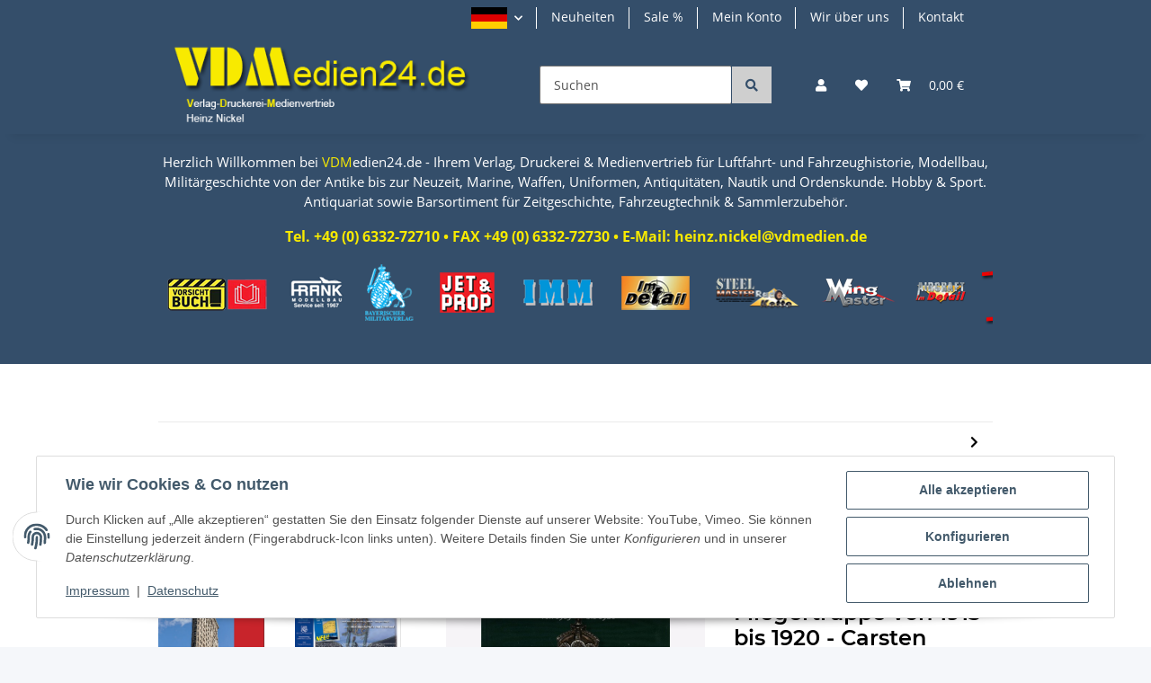

--- FILE ---
content_type: text/html; charset=utf-8
request_url: https://www.vdmedien24.de/Abzeichen-und-Ehrenpreise-der-Fliegertruppe-von-1913-bis-1920-Carsten-Baldes
body_size: 53460
content:
<!DOCTYPE html>
<html lang="de" itemscope itemtype="https://schema.org/ItemPage">
    
    <head>
        
            <meta http-equiv="content-type" content="text/html; charset=utf-8">
            <meta name="description" itemprop="description" content="Modellbau Militärgeschichte Fachliteratur Drittes Reich Panzer Waffen Foto Bildbände Luftfahrt Marine Kriegsgeschichte Tank Abzeichen und Ehrenpreise der Fliegertruppe von 1913 bis 1920 - Carsten Baldes">
                        <meta name="viewport" content="width=device-width, initial-scale=1.0">
            <meta http-equiv="X-UA-Compatible" content="IE=edge">
                        <meta name="robots" content="index, follow">

            <meta itemprop="url" content="https://www.vdmedien24.de/Abzeichen-und-Ehrenpreise-der-Fliegertruppe-von-1913-bis-1920-Carsten-Baldes">
            <meta property="og:type" content="website">
            <meta property="og:site_name" content="Abzeichen und Ehrenpreise der Fliegertruppe von 1913 bis 1920 - Carsten Baldes - Modellbau Militärge">
            <meta property="og:title" content="Abzeichen und Ehrenpreise der Fliegertruppe von 1913 bis 1920 - Carsten Baldes - Modellbau Militärge">
            <meta property="og:description" content="Modellbau Militärgeschichte Fachliteratur Drittes Reich Panzer Waffen Foto Bildbände Luftfahrt Marine Kriegsgeschichte Tank Abzeichen und Ehrenpreise der Fliegertruppe von 1913 bis 1920 - Carsten Baldes">
            <meta property="og:url" content="https://www.vdmedien24.de/Abzeichen-und-Ehrenpreise-der-Fliegertruppe-von-1913-bis-1920-Carsten-Baldes">

                                    
                            <meta itemprop="image" content="https://www.vdmedien24.de/media/image/product/15747/lg/abzeichen-und-ehrenpreise-der-fliegertruppe-von-1913-bis-1920-carsten-baldes.jpg">
                <meta property="og:image" content="https://www.vdmedien24.de/media/image/product/15747/lg/abzeichen-und-ehrenpreise-der-fliegertruppe-von-1913-bis-1920-carsten-baldes.jpg">
                <meta property="og:image:width" content="550">
                <meta property="og:image:height" content="550">
                    

        <title itemprop="name">Abzeichen und Ehrenpreise der Fliegertruppe von 1913 bis 1920 - Carsten Baldes - Modellbau Militärge</title>

                    <link rel="canonical" href="https://www.vdmedien24.de/Abzeichen-und-Ehrenpreise-der-Fliegertruppe-von-1913-bis-1920-Carsten-Baldes">
        
        

        
            <link rel="icon" href="https://www.vdmedien24.de/favicon.ico" sizes="48x48">
            <link rel="icon" href="https://www.vdmedien24.de/favicon.svg" sizes="any" type="image/svg+xml">
            <link rel="apple-touch-icon" href="https://www.vdmedien24.de/apple-touch-icon.png">
            <link rel="manifest" href="https://www.vdmedien24.de/site.webmanifest">
            <meta name="msapplication-TileColor" content="#1C1D2C">
            <meta name="msapplication-TileImage" content="https://www.vdmedien24.de/mstile-144x144.png">
        
        
            <meta name="theme-color" content="#1C1D2C">
        

        
                                                    
                <style id="criticalCSS">
                    
                        :root{--blue: #007bff;--indigo: #6610f2;--purple: #6f42c1;--pink: #e83e8c;--red: #dc3545;--orange: #fd7e14;--yellow: #ffc107;--green: #28a745;--teal: #20c997;--cyan: #17a2b8;--white: #ffffff;--gray: #707070;--gray-dark: #343a40;--primary: #344e6a;--secondary: #525252;--success: #1C871E;--info: #525252;--warning: #f39932;--danger: #b90000;--light: #f5f7fa;--dark: #525252;--gray: #707070;--gray-light: #f5f7fa;--gray-medium: #ebebeb;--gray-dark: #9b9b9b;--gray-darker: #525252;--breakpoint-xs: 0;--breakpoint-sm: 576px;--breakpoint-md: 768px;--breakpoint-lg: 992px;--breakpoint-xl: 1300px;--font-family-sans-serif: "Open Sans", sans-serif;--font-family-monospace: SFMono-Regular, Menlo, Monaco, Consolas, "Liberation Mono", "Courier New", monospace}*,*::before,*::after{box-sizing:border-box}html{font-family:sans-serif;line-height:1.15;-webkit-text-size-adjust:100%;-webkit-tap-highlight-color:rgba(0, 0, 0, 0)}article,aside,figcaption,figure,footer,header,hgroup,main,nav,section{display:block}body{margin:0;font-family:"Open Sans", sans-serif;font-size:0.875rem;font-weight:400;line-height:1.5;color:#525252;text-align:left;background-color:#f5f7fa}[tabindex="-1"]:focus:not(:focus-visible){outline:0 !important}hr{box-sizing:content-box;height:0;overflow:visible}h1,h2,h3,h4,h5,h6{margin-top:0;margin-bottom:1rem}p{margin-top:0;margin-bottom:1rem}abbr[title],abbr[data-original-title]{text-decoration:underline;text-decoration:underline dotted;cursor:help;border-bottom:0;text-decoration-skip-ink:none}address{margin-bottom:1rem;font-style:normal;line-height:inherit}ol,ul,dl{margin-top:0;margin-bottom:1rem}ol ol,ul ul,ol ul,ul ol{margin-bottom:0}dt{font-weight:700}dd{margin-bottom:0.5rem;margin-left:0}blockquote{margin:0 0 1rem}b,strong{font-weight:bolder}small{font-size:80%}sub,sup{position:relative;font-size:75%;line-height:0;vertical-align:baseline}sub{bottom:-0.25em}sup{top:-0.5em}a{color:#000000;text-decoration:underline;background-color:transparent}a:hover{color:#344e6a;text-decoration:none}a:not([href]):not([class]){color:inherit;text-decoration:none}a:not([href]):not([class]):hover{color:inherit;text-decoration:none}pre,code,kbd,samp{font-family:SFMono-Regular, Menlo, Monaco, Consolas, "Liberation Mono", "Courier New", monospace;font-size:1em}pre{margin-top:0;margin-bottom:1rem;overflow:auto;-ms-overflow-style:scrollbar}figure{margin:0 0 1rem}img{vertical-align:middle;border-style:none}svg{overflow:hidden;vertical-align:middle}table{border-collapse:collapse}caption{padding-top:0.75rem;padding-bottom:0.75rem;color:#707070;text-align:left;caption-side:bottom}th{text-align:inherit;text-align:-webkit-match-parent}label{display:inline-block;margin-bottom:0.5rem}button{border-radius:0}button:focus:not(:focus-visible){outline:0}input,button,select,optgroup,textarea{margin:0;font-family:inherit;font-size:inherit;line-height:inherit}button,input{overflow:visible}button,select{text-transform:none}[role="button"]{cursor:pointer}select{word-wrap:normal}button,[type="button"],[type="reset"],[type="submit"]{-webkit-appearance:button}button:not(:disabled),[type="button"]:not(:disabled),[type="reset"]:not(:disabled),[type="submit"]:not(:disabled){cursor:pointer}button::-moz-focus-inner,[type="button"]::-moz-focus-inner,[type="reset"]::-moz-focus-inner,[type="submit"]::-moz-focus-inner{padding:0;border-style:none}input[type="radio"],input[type="checkbox"]{box-sizing:border-box;padding:0}textarea{overflow:auto;resize:vertical}fieldset{min-width:0;padding:0;margin:0;border:0}legend{display:block;width:100%;max-width:100%;padding:0;margin-bottom:0.5rem;font-size:1.5rem;line-height:inherit;color:inherit;white-space:normal}progress{vertical-align:baseline}[type="number"]::-webkit-inner-spin-button,[type="number"]::-webkit-outer-spin-button{height:auto}[type="search"]{outline-offset:-2px;-webkit-appearance:none}[type="search"]::-webkit-search-decoration{-webkit-appearance:none}::-webkit-file-upload-button{font:inherit;-webkit-appearance:button}output{display:inline-block}summary{display:list-item;cursor:pointer}template{display:none}[hidden]{display:none !important}.img-fluid{max-width:100%;height:auto}.img-thumbnail{padding:0.25rem;background-color:#f5f7fa;border:1px solid #dee2e6;border-radius:0.125rem;box-shadow:0 1px 2px rgba(0, 0, 0, 0.075);max-width:100%;height:auto}.figure{display:inline-block}.figure-img{margin-bottom:0.5rem;line-height:1}.figure-caption{font-size:90%;color:#707070}code{font-size:87.5%;color:#e83e8c;word-wrap:break-word}a>code{color:inherit}kbd{padding:0.2rem 0.4rem;font-size:87.5%;color:#ffffff;background-color:#212529;border-radius:0.125rem;box-shadow:inset 0 -0.1rem 0 rgba(0, 0, 0, 0.25)}kbd kbd{padding:0;font-size:100%;font-weight:700;box-shadow:none}pre{display:block;font-size:87.5%;color:#212529}pre code{font-size:inherit;color:inherit;word-break:normal}.pre-scrollable{max-height:340px;overflow-y:scroll}.container,.container-fluid,.container-sm,.container-md,.container-lg,.container-xl{width:100%;padding-right:1rem;padding-left:1rem;margin-right:auto;margin-left:auto}@media (min-width:576px){.container,.container-sm{max-width:97vw}}@media (min-width:768px){.container,.container-sm,.container-md{max-width:720px}}@media (min-width:992px){.container,.container-sm,.container-md,.container-lg{max-width:960px}}@media (min-width:1300px){.container,.container-sm,.container-md,.container-lg,.container-xl{max-width:1250px}}.row{display:flex;flex-wrap:wrap;margin-right:-1rem;margin-left:-1rem}.no-gutters{margin-right:0;margin-left:0}.no-gutters>.col,.no-gutters>[class*="col-"]{padding-right:0;padding-left:0}.col-1,.col-2,.col-3,.col-4,.col-5,.col-6,.col-7,.col-8,.col-9,.col-10,.col-11,.col-12,.col,.col-auto,.col-sm-1,.col-sm-2,.col-sm-3,.col-sm-4,.col-sm-5,.col-sm-6,.col-sm-7,.col-sm-8,.col-sm-9,.col-sm-10,.col-sm-11,.col-sm-12,.col-sm,.col-sm-auto,.col-md-1,.col-md-2,.col-md-3,.col-md-4,.col-md-5,.col-md-6,.col-md-7,.col-md-8,.col-md-9,.col-md-10,.col-md-11,.col-md-12,.col-md,.col-md-auto,.col-lg-1,.col-lg-2,.col-lg-3,.col-lg-4,.col-lg-5,.col-lg-6,.col-lg-7,.col-lg-8,.col-lg-9,.col-lg-10,.col-lg-11,.col-lg-12,.col-lg,.col-lg-auto,.col-xl-1,.col-xl-2,.col-xl-3,.col-xl-4,.col-xl-5,.col-xl-6,.col-xl-7,.col-xl-8,.col-xl-9,.col-xl-10,.col-xl-11,.col-xl-12,.col-xl,.col-xl-auto{position:relative;width:100%;padding-right:1rem;padding-left:1rem}.col{flex-basis:0;flex-grow:1;max-width:100%}.row-cols-1>*{flex:0 0 100%;max-width:100%}.row-cols-2>*{flex:0 0 50%;max-width:50%}.row-cols-3>*{flex:0 0 33.3333333333%;max-width:33.3333333333%}.row-cols-4>*{flex:0 0 25%;max-width:25%}.row-cols-5>*{flex:0 0 20%;max-width:20%}.row-cols-6>*{flex:0 0 16.6666666667%;max-width:16.6666666667%}.col-auto{flex:0 0 auto;width:auto;max-width:100%}.col-1{flex:0 0 8.33333333%;max-width:8.33333333%}.col-2{flex:0 0 16.66666667%;max-width:16.66666667%}.col-3{flex:0 0 25%;max-width:25%}.col-4{flex:0 0 33.33333333%;max-width:33.33333333%}.col-5{flex:0 0 41.66666667%;max-width:41.66666667%}.col-6{flex:0 0 50%;max-width:50%}.col-7{flex:0 0 58.33333333%;max-width:58.33333333%}.col-8{flex:0 0 66.66666667%;max-width:66.66666667%}.col-9{flex:0 0 75%;max-width:75%}.col-10{flex:0 0 83.33333333%;max-width:83.33333333%}.col-11{flex:0 0 91.66666667%;max-width:91.66666667%}.col-12{flex:0 0 100%;max-width:100%}.order-first{order:-1}.order-last{order:13}.order-0{order:0}.order-1{order:1}.order-2{order:2}.order-3{order:3}.order-4{order:4}.order-5{order:5}.order-6{order:6}.order-7{order:7}.order-8{order:8}.order-9{order:9}.order-10{order:10}.order-11{order:11}.order-12{order:12}.offset-1{margin-left:8.33333333%}.offset-2{margin-left:16.66666667%}.offset-3{margin-left:25%}.offset-4{margin-left:33.33333333%}.offset-5{margin-left:41.66666667%}.offset-6{margin-left:50%}.offset-7{margin-left:58.33333333%}.offset-8{margin-left:66.66666667%}.offset-9{margin-left:75%}.offset-10{margin-left:83.33333333%}.offset-11{margin-left:91.66666667%}@media (min-width:576px){.col-sm{flex-basis:0;flex-grow:1;max-width:100%}.row-cols-sm-1>*{flex:0 0 100%;max-width:100%}.row-cols-sm-2>*{flex:0 0 50%;max-width:50%}.row-cols-sm-3>*{flex:0 0 33.3333333333%;max-width:33.3333333333%}.row-cols-sm-4>*{flex:0 0 25%;max-width:25%}.row-cols-sm-5>*{flex:0 0 20%;max-width:20%}.row-cols-sm-6>*{flex:0 0 16.6666666667%;max-width:16.6666666667%}.col-sm-auto{flex:0 0 auto;width:auto;max-width:100%}.col-sm-1{flex:0 0 8.33333333%;max-width:8.33333333%}.col-sm-2{flex:0 0 16.66666667%;max-width:16.66666667%}.col-sm-3{flex:0 0 25%;max-width:25%}.col-sm-4{flex:0 0 33.33333333%;max-width:33.33333333%}.col-sm-5{flex:0 0 41.66666667%;max-width:41.66666667%}.col-sm-6{flex:0 0 50%;max-width:50%}.col-sm-7{flex:0 0 58.33333333%;max-width:58.33333333%}.col-sm-8{flex:0 0 66.66666667%;max-width:66.66666667%}.col-sm-9{flex:0 0 75%;max-width:75%}.col-sm-10{flex:0 0 83.33333333%;max-width:83.33333333%}.col-sm-11{flex:0 0 91.66666667%;max-width:91.66666667%}.col-sm-12{flex:0 0 100%;max-width:100%}.order-sm-first{order:-1}.order-sm-last{order:13}.order-sm-0{order:0}.order-sm-1{order:1}.order-sm-2{order:2}.order-sm-3{order:3}.order-sm-4{order:4}.order-sm-5{order:5}.order-sm-6{order:6}.order-sm-7{order:7}.order-sm-8{order:8}.order-sm-9{order:9}.order-sm-10{order:10}.order-sm-11{order:11}.order-sm-12{order:12}.offset-sm-0{margin-left:0}.offset-sm-1{margin-left:8.33333333%}.offset-sm-2{margin-left:16.66666667%}.offset-sm-3{margin-left:25%}.offset-sm-4{margin-left:33.33333333%}.offset-sm-5{margin-left:41.66666667%}.offset-sm-6{margin-left:50%}.offset-sm-7{margin-left:58.33333333%}.offset-sm-8{margin-left:66.66666667%}.offset-sm-9{margin-left:75%}.offset-sm-10{margin-left:83.33333333%}.offset-sm-11{margin-left:91.66666667%}}@media (min-width:768px){.col-md{flex-basis:0;flex-grow:1;max-width:100%}.row-cols-md-1>*{flex:0 0 100%;max-width:100%}.row-cols-md-2>*{flex:0 0 50%;max-width:50%}.row-cols-md-3>*{flex:0 0 33.3333333333%;max-width:33.3333333333%}.row-cols-md-4>*{flex:0 0 25%;max-width:25%}.row-cols-md-5>*{flex:0 0 20%;max-width:20%}.row-cols-md-6>*{flex:0 0 16.6666666667%;max-width:16.6666666667%}.col-md-auto{flex:0 0 auto;width:auto;max-width:100%}.col-md-1{flex:0 0 8.33333333%;max-width:8.33333333%}.col-md-2{flex:0 0 16.66666667%;max-width:16.66666667%}.col-md-3{flex:0 0 25%;max-width:25%}.col-md-4{flex:0 0 33.33333333%;max-width:33.33333333%}.col-md-5{flex:0 0 41.66666667%;max-width:41.66666667%}.col-md-6{flex:0 0 50%;max-width:50%}.col-md-7{flex:0 0 58.33333333%;max-width:58.33333333%}.col-md-8{flex:0 0 66.66666667%;max-width:66.66666667%}.col-md-9{flex:0 0 75%;max-width:75%}.col-md-10{flex:0 0 83.33333333%;max-width:83.33333333%}.col-md-11{flex:0 0 91.66666667%;max-width:91.66666667%}.col-md-12{flex:0 0 100%;max-width:100%}.order-md-first{order:-1}.order-md-last{order:13}.order-md-0{order:0}.order-md-1{order:1}.order-md-2{order:2}.order-md-3{order:3}.order-md-4{order:4}.order-md-5{order:5}.order-md-6{order:6}.order-md-7{order:7}.order-md-8{order:8}.order-md-9{order:9}.order-md-10{order:10}.order-md-11{order:11}.order-md-12{order:12}.offset-md-0{margin-left:0}.offset-md-1{margin-left:8.33333333%}.offset-md-2{margin-left:16.66666667%}.offset-md-3{margin-left:25%}.offset-md-4{margin-left:33.33333333%}.offset-md-5{margin-left:41.66666667%}.offset-md-6{margin-left:50%}.offset-md-7{margin-left:58.33333333%}.offset-md-8{margin-left:66.66666667%}.offset-md-9{margin-left:75%}.offset-md-10{margin-left:83.33333333%}.offset-md-11{margin-left:91.66666667%}}@media (min-width:992px){.col-lg{flex-basis:0;flex-grow:1;max-width:100%}.row-cols-lg-1>*{flex:0 0 100%;max-width:100%}.row-cols-lg-2>*{flex:0 0 50%;max-width:50%}.row-cols-lg-3>*{flex:0 0 33.3333333333%;max-width:33.3333333333%}.row-cols-lg-4>*{flex:0 0 25%;max-width:25%}.row-cols-lg-5>*{flex:0 0 20%;max-width:20%}.row-cols-lg-6>*{flex:0 0 16.6666666667%;max-width:16.6666666667%}.col-lg-auto{flex:0 0 auto;width:auto;max-width:100%}.col-lg-1{flex:0 0 8.33333333%;max-width:8.33333333%}.col-lg-2{flex:0 0 16.66666667%;max-width:16.66666667%}.col-lg-3{flex:0 0 25%;max-width:25%}.col-lg-4{flex:0 0 33.33333333%;max-width:33.33333333%}.col-lg-5{flex:0 0 41.66666667%;max-width:41.66666667%}.col-lg-6{flex:0 0 50%;max-width:50%}.col-lg-7{flex:0 0 58.33333333%;max-width:58.33333333%}.col-lg-8{flex:0 0 66.66666667%;max-width:66.66666667%}.col-lg-9{flex:0 0 75%;max-width:75%}.col-lg-10{flex:0 0 83.33333333%;max-width:83.33333333%}.col-lg-11{flex:0 0 91.66666667%;max-width:91.66666667%}.col-lg-12{flex:0 0 100%;max-width:100%}.order-lg-first{order:-1}.order-lg-last{order:13}.order-lg-0{order:0}.order-lg-1{order:1}.order-lg-2{order:2}.order-lg-3{order:3}.order-lg-4{order:4}.order-lg-5{order:5}.order-lg-6{order:6}.order-lg-7{order:7}.order-lg-8{order:8}.order-lg-9{order:9}.order-lg-10{order:10}.order-lg-11{order:11}.order-lg-12{order:12}.offset-lg-0{margin-left:0}.offset-lg-1{margin-left:8.33333333%}.offset-lg-2{margin-left:16.66666667%}.offset-lg-3{margin-left:25%}.offset-lg-4{margin-left:33.33333333%}.offset-lg-5{margin-left:41.66666667%}.offset-lg-6{margin-left:50%}.offset-lg-7{margin-left:58.33333333%}.offset-lg-8{margin-left:66.66666667%}.offset-lg-9{margin-left:75%}.offset-lg-10{margin-left:83.33333333%}.offset-lg-11{margin-left:91.66666667%}}@media (min-width:1300px){.col-xl{flex-basis:0;flex-grow:1;max-width:100%}.row-cols-xl-1>*{flex:0 0 100%;max-width:100%}.row-cols-xl-2>*{flex:0 0 50%;max-width:50%}.row-cols-xl-3>*{flex:0 0 33.3333333333%;max-width:33.3333333333%}.row-cols-xl-4>*{flex:0 0 25%;max-width:25%}.row-cols-xl-5>*{flex:0 0 20%;max-width:20%}.row-cols-xl-6>*{flex:0 0 16.6666666667%;max-width:16.6666666667%}.col-xl-auto{flex:0 0 auto;width:auto;max-width:100%}.col-xl-1{flex:0 0 8.33333333%;max-width:8.33333333%}.col-xl-2{flex:0 0 16.66666667%;max-width:16.66666667%}.col-xl-3{flex:0 0 25%;max-width:25%}.col-xl-4{flex:0 0 33.33333333%;max-width:33.33333333%}.col-xl-5{flex:0 0 41.66666667%;max-width:41.66666667%}.col-xl-6{flex:0 0 50%;max-width:50%}.col-xl-7{flex:0 0 58.33333333%;max-width:58.33333333%}.col-xl-8{flex:0 0 66.66666667%;max-width:66.66666667%}.col-xl-9{flex:0 0 75%;max-width:75%}.col-xl-10{flex:0 0 83.33333333%;max-width:83.33333333%}.col-xl-11{flex:0 0 91.66666667%;max-width:91.66666667%}.col-xl-12{flex:0 0 100%;max-width:100%}.order-xl-first{order:-1}.order-xl-last{order:13}.order-xl-0{order:0}.order-xl-1{order:1}.order-xl-2{order:2}.order-xl-3{order:3}.order-xl-4{order:4}.order-xl-5{order:5}.order-xl-6{order:6}.order-xl-7{order:7}.order-xl-8{order:8}.order-xl-9{order:9}.order-xl-10{order:10}.order-xl-11{order:11}.order-xl-12{order:12}.offset-xl-0{margin-left:0}.offset-xl-1{margin-left:8.33333333%}.offset-xl-2{margin-left:16.66666667%}.offset-xl-3{margin-left:25%}.offset-xl-4{margin-left:33.33333333%}.offset-xl-5{margin-left:41.66666667%}.offset-xl-6{margin-left:50%}.offset-xl-7{margin-left:58.33333333%}.offset-xl-8{margin-left:66.66666667%}.offset-xl-9{margin-left:75%}.offset-xl-10{margin-left:83.33333333%}.offset-xl-11{margin-left:91.66666667%}}.nav{display:flex;flex-wrap:wrap;padding-left:0;margin-bottom:0;list-style:none}.nav-link{display:block;padding:0.5rem 1rem;text-decoration:none}.nav-link:hover,.nav-link:focus{text-decoration:none}.nav-link.disabled{color:#707070;pointer-events:none;cursor:default}.nav-tabs{border-bottom:1px solid #dee2e6}.nav-tabs .nav-link{margin-bottom:-1px;background-color:transparent;border:1px solid transparent;border-top-left-radius:0;border-top-right-radius:0}.nav-tabs .nav-link:hover,.nav-tabs .nav-link:focus{isolation:isolate;border-color:transparent}.nav-tabs .nav-link.disabled{color:#707070;background-color:transparent;border-color:transparent}.nav-tabs .nav-link.active,.nav-tabs .nav-item.show .nav-link{color:#000000;background-color:transparent;border-color:#344e6a}.nav-tabs .dropdown-menu{margin-top:-1px;border-top-left-radius:0;border-top-right-radius:0}.nav-pills .nav-link{background:none;border:0;border-radius:0.125rem}.nav-pills .nav-link.active,.nav-pills .show>.nav-link{color:#ffffff;background-color:#344e6a}.nav-fill>.nav-link,.nav-fill .nav-item{flex:1 1 auto;text-align:center}.nav-justified>.nav-link,.nav-justified .nav-item{flex-basis:0;flex-grow:1;text-align:center}.tab-content>.tab-pane{display:none}.tab-content>.active{display:block}.navbar{position:relative;display:flex;flex-wrap:wrap;align-items:center;justify-content:space-between;padding:0.4rem 1rem}.navbar .container,.navbar .container-fluid,.navbar .container-sm,.navbar .container-md,.navbar .container-lg,.navbar .container-xl,.navbar>.container-sm,.navbar>.container-md,.navbar>.container-lg,.navbar>.container-xl{display:flex;flex-wrap:wrap;align-items:center;justify-content:space-between}.navbar-brand{display:inline-block;padding-top:0.40625rem;padding-bottom:0.40625rem;margin-right:1rem;font-size:1rem;line-height:inherit;white-space:nowrap}.navbar-brand:hover,.navbar-brand:focus{text-decoration:none}.navbar-nav{display:flex;flex-direction:column;padding-left:0;margin-bottom:0;list-style:none}.navbar-nav .nav-link{padding-right:0;padding-left:0}.navbar-nav .dropdown-menu{position:static;float:none}.navbar-text{display:inline-block;padding-top:0.5rem;padding-bottom:0.5rem}.navbar-collapse{flex-basis:100%;flex-grow:1;align-items:center}.navbar-toggler{padding:0.25rem 0.75rem;font-size:1rem;line-height:1;background-color:transparent;border:1px solid transparent;border-radius:0.125rem}.navbar-toggler:hover,.navbar-toggler:focus{text-decoration:none}.navbar-toggler-icon{display:inline-block;width:1.5em;height:1.5em;vertical-align:middle;content:"";background:50% / 100% 100% no-repeat}.navbar-nav-scroll{max-height:75vh;overflow-y:auto}@media (max-width:575.98px){.navbar-expand-sm>.container,.navbar-expand-sm>.container-fluid,.navbar-expand-sm>.container-sm,.navbar-expand-sm>.container-md,.navbar-expand-sm>.container-lg,.navbar-expand-sm>.container-xl{padding-right:0;padding-left:0}}@media (min-width:576px){.navbar-expand-sm{flex-flow:row nowrap;justify-content:flex-start}.navbar-expand-sm .navbar-nav{flex-direction:row}.navbar-expand-sm .navbar-nav .dropdown-menu{position:absolute}.navbar-expand-sm .navbar-nav .nav-link{padding-right:1.5rem;padding-left:1.5rem}.navbar-expand-sm>.container,.navbar-expand-sm>.container-fluid,.navbar-expand-sm>.container-sm,.navbar-expand-sm>.container-md,.navbar-expand-sm>.container-lg,.navbar-expand-sm>.container-xl{flex-wrap:nowrap}.navbar-expand-sm .navbar-nav-scroll{overflow:visible}.navbar-expand-sm .navbar-collapse{display:flex !important;flex-basis:auto}.navbar-expand-sm .navbar-toggler{display:none}}@media (max-width:767.98px){.navbar-expand-md>.container,.navbar-expand-md>.container-fluid,.navbar-expand-md>.container-sm,.navbar-expand-md>.container-md,.navbar-expand-md>.container-lg,.navbar-expand-md>.container-xl{padding-right:0;padding-left:0}}@media (min-width:768px){.navbar-expand-md{flex-flow:row nowrap;justify-content:flex-start}.navbar-expand-md .navbar-nav{flex-direction:row}.navbar-expand-md .navbar-nav .dropdown-menu{position:absolute}.navbar-expand-md .navbar-nav .nav-link{padding-right:1.5rem;padding-left:1.5rem}.navbar-expand-md>.container,.navbar-expand-md>.container-fluid,.navbar-expand-md>.container-sm,.navbar-expand-md>.container-md,.navbar-expand-md>.container-lg,.navbar-expand-md>.container-xl{flex-wrap:nowrap}.navbar-expand-md .navbar-nav-scroll{overflow:visible}.navbar-expand-md .navbar-collapse{display:flex !important;flex-basis:auto}.navbar-expand-md .navbar-toggler{display:none}}@media (max-width:991.98px){.navbar-expand-lg>.container,.navbar-expand-lg>.container-fluid,.navbar-expand-lg>.container-sm,.navbar-expand-lg>.container-md,.navbar-expand-lg>.container-lg,.navbar-expand-lg>.container-xl{padding-right:0;padding-left:0}}@media (min-width:992px){.navbar-expand-lg{flex-flow:row nowrap;justify-content:flex-start}.navbar-expand-lg .navbar-nav{flex-direction:row}.navbar-expand-lg .navbar-nav .dropdown-menu{position:absolute}.navbar-expand-lg .navbar-nav .nav-link{padding-right:1.5rem;padding-left:1.5rem}.navbar-expand-lg>.container,.navbar-expand-lg>.container-fluid,.navbar-expand-lg>.container-sm,.navbar-expand-lg>.container-md,.navbar-expand-lg>.container-lg,.navbar-expand-lg>.container-xl{flex-wrap:nowrap}.navbar-expand-lg .navbar-nav-scroll{overflow:visible}.navbar-expand-lg .navbar-collapse{display:flex !important;flex-basis:auto}.navbar-expand-lg .navbar-toggler{display:none}}@media (max-width:1299.98px){.navbar-expand-xl>.container,.navbar-expand-xl>.container-fluid,.navbar-expand-xl>.container-sm,.navbar-expand-xl>.container-md,.navbar-expand-xl>.container-lg,.navbar-expand-xl>.container-xl{padding-right:0;padding-left:0}}@media (min-width:1300px){.navbar-expand-xl{flex-flow:row nowrap;justify-content:flex-start}.navbar-expand-xl .navbar-nav{flex-direction:row}.navbar-expand-xl .navbar-nav .dropdown-menu{position:absolute}.navbar-expand-xl .navbar-nav .nav-link{padding-right:1.5rem;padding-left:1.5rem}.navbar-expand-xl>.container,.navbar-expand-xl>.container-fluid,.navbar-expand-xl>.container-sm,.navbar-expand-xl>.container-md,.navbar-expand-xl>.container-lg,.navbar-expand-xl>.container-xl{flex-wrap:nowrap}.navbar-expand-xl .navbar-nav-scroll{overflow:visible}.navbar-expand-xl .navbar-collapse{display:flex !important;flex-basis:auto}.navbar-expand-xl .navbar-toggler{display:none}}.navbar-expand{flex-flow:row nowrap;justify-content:flex-start}.navbar-expand>.container,.navbar-expand>.container-fluid,.navbar-expand>.container-sm,.navbar-expand>.container-md,.navbar-expand>.container-lg,.navbar-expand>.container-xl{padding-right:0;padding-left:0}.navbar-expand .navbar-nav{flex-direction:row}.navbar-expand .navbar-nav .dropdown-menu{position:absolute}.navbar-expand .navbar-nav .nav-link{padding-right:1.5rem;padding-left:1.5rem}.navbar-expand>.container,.navbar-expand>.container-fluid,.navbar-expand>.container-sm,.navbar-expand>.container-md,.navbar-expand>.container-lg,.navbar-expand>.container-xl{flex-wrap:nowrap}.navbar-expand .navbar-nav-scroll{overflow:visible}.navbar-expand .navbar-collapse{display:flex !important;flex-basis:auto}.navbar-expand .navbar-toggler{display:none}.navbar-light .navbar-brand{color:rgba(0, 0, 0, 0.9)}.navbar-light .navbar-brand:hover,.navbar-light .navbar-brand:focus{color:rgba(0, 0, 0, 0.9)}.navbar-light .navbar-nav .nav-link{color:#525252}.navbar-light .navbar-nav .nav-link:hover,.navbar-light .navbar-nav .nav-link:focus{color:#344e6a}.navbar-light .navbar-nav .nav-link.disabled{color:rgba(0, 0, 0, 0.3)}.navbar-light .navbar-nav .show>.nav-link,.navbar-light .navbar-nav .active>.nav-link,.navbar-light .navbar-nav .nav-link.show,.navbar-light .navbar-nav .nav-link.active{color:rgba(0, 0, 0, 0.9)}.navbar-light .navbar-toggler{color:#525252;border-color:rgba(0, 0, 0, 0.1)}.navbar-light .navbar-toggler-icon{background-image:url("data:image/svg+xml,%3csvg xmlns='http://www.w3.org/2000/svg' width='30' height='30' viewBox='0 0 30 30'%3e%3cpath stroke='%23525252' stroke-linecap='round' stroke-miterlimit='10' stroke-width='2' d='M4 7h22M4 15h22M4 23h22'/%3e%3c/svg%3e")}.navbar-light .navbar-text{color:#525252}.navbar-light .navbar-text a{color:rgba(0, 0, 0, 0.9)}.navbar-light .navbar-text a:hover,.navbar-light .navbar-text a:focus{color:rgba(0, 0, 0, 0.9)}.navbar-dark .navbar-brand{color:#ffffff}.navbar-dark .navbar-brand:hover,.navbar-dark .navbar-brand:focus{color:#ffffff}.navbar-dark .navbar-nav .nav-link{color:rgba(255, 255, 255, 0.5)}.navbar-dark .navbar-nav .nav-link:hover,.navbar-dark .navbar-nav .nav-link:focus{color:rgba(255, 255, 255, 0.75)}.navbar-dark .navbar-nav .nav-link.disabled{color:rgba(255, 255, 255, 0.25)}.navbar-dark .navbar-nav .show>.nav-link,.navbar-dark .navbar-nav .active>.nav-link,.navbar-dark .navbar-nav .nav-link.show,.navbar-dark .navbar-nav .nav-link.active{color:#ffffff}.navbar-dark .navbar-toggler{color:rgba(255, 255, 255, 0.5);border-color:rgba(255, 255, 255, 0.1)}.navbar-dark .navbar-toggler-icon{background-image:url("data:image/svg+xml,%3csvg xmlns='http://www.w3.org/2000/svg' width='30' height='30' viewBox='0 0 30 30'%3e%3cpath stroke='rgba%28255, 255, 255, 0.5%29' stroke-linecap='round' stroke-miterlimit='10' stroke-width='2' d='M4 7h22M4 15h22M4 23h22'/%3e%3c/svg%3e")}.navbar-dark .navbar-text{color:rgba(255, 255, 255, 0.5)}.navbar-dark .navbar-text a{color:#ffffff}.navbar-dark .navbar-text a:hover,.navbar-dark .navbar-text a:focus{color:#ffffff}.pagination-sm .page-item.active .page-link::after,.pagination-sm .page-item.active .page-text::after{left:0.375rem;right:0.375rem}.pagination-lg .page-item.active .page-link::after,.pagination-lg .page-item.active .page-text::after{left:1.125rem;right:1.125rem}.page-item{position:relative}.page-item.active{font-weight:700}.page-item.active .page-link::after,.page-item.active .page-text::after{content:"";position:absolute;left:0.5625rem;bottom:0;right:0.5625rem;border-bottom:4px solid #344e6a}@media (min-width:768px){.dropdown-item.page-item{background-color:transparent}}.page-link,.page-text{text-decoration:none}.pagination{margin-bottom:0;justify-content:space-between;align-items:center}@media (min-width:768px){.pagination{justify-content:normal}.pagination .dropdown>.btn{display:none}.pagination .dropdown-menu{position:static !important;transform:none !important;display:flex;margin:0;padding:0;border:0;min-width:auto}.pagination .dropdown-item{width:auto;display:inline-block;padding:0}.pagination .dropdown-item.active{background-color:transparent;color:#000000}.pagination .dropdown-item:hover{background-color:transparent}.pagination .pagination-site{display:none}}@media (max-width:767.98px){.pagination .dropdown-item{padding:0}.pagination .dropdown-item.active .page-link,.pagination .dropdown-item.active .page-text,.pagination .dropdown-item:active .page-link,.pagination .dropdown-item:active .page-text{color:#525252}}.productlist-page-nav{align-items:center}.productlist-page-nav .pagination{margin:0}.productlist-page-nav .displayoptions{margin-bottom:1rem}@media (min-width:768px){.productlist-page-nav .displayoptions{margin-bottom:0}}.productlist-page-nav .displayoptions .btn-group+.btn-group+.btn-group{margin-left:0.5rem}.productlist-page-nav .result-option-wrapper{margin-right:0.5rem}.productlist-page-nav .productlist-item-info{margin-bottom:0.5rem;margin-left:auto;margin-right:auto;display:flex}@media (min-width:768px){.productlist-page-nav .productlist-item-info{margin-right:0;margin-bottom:0}.productlist-page-nav .productlist-item-info.productlist-item-border{border-right:1px solid #ebebeb;padding-right:1rem}}.productlist-page-nav.productlist-page-nav-header-m{margin-top:3rem}@media (min-width:768px){.productlist-page-nav.productlist-page-nav-header-m{margin-top:2rem}.productlist-page-nav.productlist-page-nav-header-m>.col{margin-top:1rem}}.productlist-page-nav-bottom{margin-bottom:2rem}.pagination-wrapper{margin-bottom:1rem;align-items:center;border-top:1px solid #f5f7fa;border-bottom:1px solid #f5f7fa;padding-top:0.5rem;padding-bottom:0.5rem}.pagination-wrapper .pagination-entries{font-weight:700;margin-bottom:1rem}@media (min-width:768px){.pagination-wrapper .pagination-entries{margin-bottom:0}}.pagination-wrapper .pagination-selects{margin-left:auto;margin-top:1rem}@media (min-width:768px){.pagination-wrapper .pagination-selects{margin-left:0;margin-top:0}}.pagination-wrapper .pagination-selects .pagination-selects-entries{margin-bottom:1rem}@media (min-width:768px){.pagination-wrapper .pagination-selects .pagination-selects-entries{margin-right:1rem;margin-bottom:0}}.pagination-no-wrapper{border:0;padding-top:0;padding-bottom:0}.topbar-wrapper{position:relative;z-index:1021;flex-direction:row-reverse}.sticky-header header{position:sticky;top:0}#jtl-nav-wrapper .form-control::placeholder,#jtl-nav-wrapper .form-control:focus::placeholder{color:#525252}#jtl-nav-wrapper .label-slide .form-group:not(.exclude-from-label-slide):not(.checkbox) label{background:#ffffff;color:#525252}header{box-shadow:0 1rem 0.5625rem -0.75rem rgba(0, 0, 0, 0.06);position:relative;z-index:1020}header .dropdown-menu{background-color:#ffffff;color:#525252}header .navbar-toggler{color:#525252}header .navbar-brand img{max-width:50vw;object-fit:contain}header .nav-right .dropdown-menu{margin-top:-0.03125rem;box-shadow:inset 0 1rem 0.5625rem -0.75rem rgba(0, 0, 0, 0.06)}@media (min-width:992px){header #mainNavigation{margin-right:1rem}}@media (max-width:991.98px){header .navbar-brand img{max-width:30vw}header .dropup,header .dropright,header .dropdown,header .dropleft,header .col,header [class*="col-"]{position:static}header .navbar-collapse{position:fixed;top:0;left:0;display:block;height:100vh !important;-webkit-overflow-scrolling:touch;max-width:16.875rem;transition:all 0.2s ease-in-out;z-index:1050;width:100%;background:#ffffff}header .navbar-collapse:not(.show){transform:translateX(-100%)}header .navbar-nav{transition:all 0.2s ease-in-out}header .navbar-nav .nav-item,header .navbar-nav .nav-link{margin-left:0;margin-right:0;padding-left:1rem;padding-right:1rem;padding-top:1rem;padding-bottom:1rem}header .navbar-nav .nav-link{margin-top:-1rem;margin-bottom:-1rem;margin-left:-1rem;margin-right:-1rem;display:flex;align-items:center;justify-content:space-between}header .navbar-nav .nav-link::after{content:'\f054' !important;font-family:"Font Awesome 5 Free" !important;font-weight:900;margin-left:0.5rem;margin-top:0;font-size:0.75em}header .navbar-nav .nav-item.dropdown>.nav-link>.product-count{display:none}header .navbar-nav .nav-item:not(.dropdown) .nav-link::after{display:none}header .navbar-nav .dropdown-menu{position:absolute;left:100%;top:0;box-shadow:none;width:100%;padding:0;margin:0}header .navbar-nav .dropdown-menu:not(.show){display:none}header .navbar-nav .dropdown-body{margin:0}header .navbar-nav .nav{flex-direction:column}header .nav-mobile-header{padding-left:1rem;padding-right:1rem}header .nav-mobile-header>.row{height:3.125rem}header .nav-mobile-header .nav-mobile-header-hr{margin-top:0;margin-bottom:0}header .nav-mobile-body{height:calc(100vh - 3.125rem);height:calc(var(--vh, 1vh) * 100 - 3.125rem);overflow-y:auto;position:relative}header .nav-scrollbar-inner{overflow:visible}header .nav-right{font-size:1rem}header .nav-right .dropdown-menu{width:100%}}@media (min-width:992px){header .navbar-collapse{height:4.3125rem}header .navbar-nav>.nav-item>.nav-link{position:relative;padding:1.5rem}header .navbar-nav>.nav-item>.nav-link::before{content:"";position:absolute;bottom:0;left:50%;transform:translateX(-50%);border-width:0 0 6px;border-color:#344e6a;border-style:solid;transition:width 0.4s;width:0}header .navbar-nav>.nav-item.active>.nav-link::before,header .navbar-nav>.nav-item:hover>.nav-link::before,header .navbar-nav>.nav-item.hover>.nav-link::before{width:100%}header .navbar-nav>.nav-item>.dropdown-menu{max-height:calc(100vh - 12.5rem);overflow:auto;margin-top:-0.03125rem;box-shadow:inset 0 1rem 0.5625rem -0.75rem rgba(0, 0, 0, 0.06)}header .navbar-nav>.nav-item.dropdown-full{position:static}header .navbar-nav>.nav-item.dropdown-full .dropdown-menu{width:100%}header .navbar-nav>.nav-item .product-count{display:none}header .navbar-nav>.nav-item .nav{flex-wrap:wrap}header .navbar-nav .nav .nav-link{padding:0}header .navbar-nav .nav .nav-link::after{display:none}header .navbar-nav .dropdown .nav-item{width:100%}header .nav-mobile-body{align-self:flex-start;width:100%}header .nav-scrollbar-inner{width:100%}header .nav-right .nav-link{padding-top:1.5rem;padding-bottom:1.5rem}header .submenu-headline::after{display:none}header .submenu-headline-toplevel{font-family:Montserrat, sans-serif;font-size:1rem;border-bottom:1px solid #ebebeb;margin-bottom:1rem}header .subcategory-wrapper .categories-recursive-dropdown{display:block;position:static !important;box-shadow:none}header .subcategory-wrapper .categories-recursive-dropdown>.nav{flex-direction:column}header .subcategory-wrapper .categories-recursive-dropdown .categories-recursive-dropdown{margin-left:0.25rem}}header .submenu-headline-image{margin-bottom:1rem;display:none}@media (min-width:992px){header .submenu-headline-image{display:block}}header #burger-menu{margin-right:1rem}header .table,header .dropdown-item,header .btn-outline-primary{color:#525252}header .dropdown-item{background-color:transparent}header .dropdown-item:hover{background-color:#f5f7fa}header .btn-outline-primary:hover{color:#f5f7fa}@media (min-width:992px){.nav-item-lg-m{margin-top:1.5rem;margin-bottom:1.5rem}}.fixed-search{background-color:#ffffff;box-shadow:0 0.25rem 0.5rem rgba(0, 0, 0, 0.2);padding-top:0.5rem;padding-bottom:0.5rem}.fixed-search .form-control{background-color:#ffffff;color:#525252}.fixed-search .form-control::placeholder{color:#525252}.main-search .twitter-typeahead{display:flex;flex-grow:1}.form-clear{align-items:center;bottom:8px;color:#525252;cursor:pointer;display:flex;height:24px;justify-content:center;position:absolute;right:52px;width:24px;z-index:10}.account-icon-dropdown .account-icon-dropdown-pass{margin-bottom:2rem}.account-icon-dropdown .dropdown-footer{background-color:#f5f7fa}.account-icon-dropdown .dropdown-footer a{text-decoration:underline}.account-icon-dropdown .account-icon-dropdown-logout{padding-bottom:0.5rem}.cart-dropdown-shipping-notice{color:#707070}.is-checkout header,.is-checkout .navbar{height:2.8rem}@media (min-width:992px){.is-checkout header,.is-checkout .navbar{height:4.2625rem}}.is-checkout .search-form-wrapper-fixed,.is-checkout .fixed-search{display:none}@media (max-width:991.98px){.nav-icons{height:2.8rem}}.search-form-wrapper-fixed{padding-top:0.5rem;padding-bottom:0.5rem}.full-width-mega .main-search-wrapper .twitter-typeahead{flex:1}@media (min-width:992px){.full-width-mega .main-search-wrapper{display:block}}@media (max-width:991.98px){.full-width-mega.sticky-top .main-search-wrapper{padding-right:0;padding-left:0;flex:0 0 auto;width:auto;max-width:100%}.full-width-mega.sticky-top .main-search-wrapper+.col,.full-width-mega.sticky-top .main-search-wrapper a{padding-left:0}.full-width-mega.sticky-top .main-search-wrapper .nav-link{padding-right:0.7rem}.full-width-mega .secure-checkout-icon{flex:0 0 auto;width:auto;max-width:100%;margin-left:auto}.full-width-mega .toggler-logo-wrapper{position:initial;width:max-content}}.full-width-mega .nav-icons-wrapper{padding-left:0}.full-width-mega .nav-logo-wrapper{padding-right:0;margin-right:auto}@media (min-width:992px){.full-width-mega .navbar-expand-lg .nav-multiple-row .navbar-nav{flex-wrap:wrap}.full-width-mega #mainNavigation.nav-multiple-row{height:auto;margin-right:0}.full-width-mega .nav-multiple-row .nav-scrollbar-inner{padding-bottom:0}.full-width-mega .nav-multiple-row .nav-scrollbar-arrow{display:none}.full-width-mega .menu-search-position-center .main-search-wrapper{margin-right:auto}.full-width-mega .menu-search-position-left .main-search-wrapper{margin-right:auto}.full-width-mega .menu-search-position-left .nav-logo-wrapper{margin-right:initial}.full-width-mega .menu-center-center.menu-multiple-rows-multiple .nav-scrollbar-inner{justify-content:center}.full-width-mega .menu-center-space-between.menu-multiple-rows-multiple .nav-scrollbar-inner{justify-content:space-between}}@media (min-width:992px){header.full-width-mega .nav-right .dropdown-menu{box-shadow:0 0 7px #000000}header .nav-multiple-row .navbar-nav>.nav-item>.nav-link{padding:1rem 1.5rem}}.slick-slider{position:relative;display:block;box-sizing:border-box;-webkit-touch-callout:none;-webkit-user-select:none;-khtml-user-select:none;-moz-user-select:none;-ms-user-select:none;user-select:none;-ms-touch-action:pan-y;touch-action:pan-y;-webkit-tap-highlight-color:transparent}.slick-list{position:relative;overflow:hidden;display:block;margin:0;padding:0}.slick-list:focus{outline:none}.slick-list.dragging{cursor:pointer;cursor:hand}.slick-slider .slick-track,.slick-slider .slick-list{-webkit-transform:translate3d(0, 0, 0);-moz-transform:translate3d(0, 0, 0);-ms-transform:translate3d(0, 0, 0);-o-transform:translate3d(0, 0, 0);transform:translate3d(0, 0, 0)}.slick-track{position:relative;left:0;top:0;display:block;margin-left:auto;margin-right:auto}.slick-track:before,.slick-track:after{content:"";display:table}.slick-track:after{clear:both}.slick-loading .slick-track{visibility:hidden}.slick-slide{float:left;height:100%;min-height:1px;display:none}[dir="rtl"] .slick-slide{float:right}.slick-slide img{display:block}.slick-slide.slick-loading img{display:none}.slick-slide.dragging img{pointer-events:none}.slick-initialized .slick-slide{display:block}.slick-loading .slick-slide{visibility:hidden}.slick-vertical .slick-slide{display:block;height:auto;border:1px solid transparent}.slick-arrow.slick-hidden{display:none}:root{--vh: 1vh}.fa,.fas,.far,.fal{display:inline-block}h1,h2,h3,h4,h5,h6,.h1,.h2,.h3,.productlist-filter-headline,.sidepanel-left .box-normal .box-normal-link,.h4,.h5,.h6{margin-bottom:1rem;font-family:Montserrat, sans-serif;font-weight:400;line-height:1.2;color:#000000}h1,.h1{font-size:1.875rem}h2,.h2{font-size:1.5rem}h3,.h3,.productlist-filter-headline,.sidepanel-left .box-normal .box-normal-link{font-size:1rem}h4,.h4{font-size:0.875rem}h5,.h5{font-size:0.875rem}h6,.h6{font-size:0.875rem}.banner .img-fluid{width:100%}.label-slide .form-group:not(.exclude-from-label-slide):not(.checkbox) label{display:none}.modal{display:none}.carousel-thumbnails .slick-arrow{opacity:0}.slick-dots{flex:0 0 100%;display:flex;justify-content:center;align-items:center;font-size:0;line-height:0;padding:0;height:1rem;width:100%;margin:2rem 0 0}.slick-dots li{margin:0 0.25rem;list-style-type:none}.slick-dots li button{width:0.75rem;height:0.75rem;padding:0;border-radius:50%;border:0.125rem solid #ebebeb;background-color:#ebebeb;transition:all 0.2s ease-in-out}.slick-dots li.slick-active button{background-color:#525252;border-color:#525252}.consent-modal:not(.active){display:none}.consent-banner-icon{width:1em;height:1em}.mini>#consent-banner{display:none}html{overflow-y:scroll}.dropdown-menu{display:none}.dropdown-toggle::after{content:"";margin-left:0.5rem;display:inline-block}.list-unstyled,.list-icons{padding-left:0;list-style:none}.input-group{position:relative;display:flex;flex-wrap:wrap;align-items:stretch;width:100%}.input-group>.form-control{flex:1 1 auto;width:1%}#main-wrapper{background:#ffffff}.container-fluid-xl{max-width:103.125rem}.nav-dividers .nav-item{position:relative}.nav-dividers .nav-item:not(:last-child)::after{content:"";position:absolute;right:0;top:0.5rem;height:calc(100% - 1rem);border-right:0.0625rem solid currentColor}.nav-link{text-decoration:none}.nav-scrollbar{overflow:hidden;display:flex;align-items:center}.nav-scrollbar .nav,.nav-scrollbar .navbar-nav{flex-wrap:nowrap}.nav-scrollbar .nav-item{white-space:nowrap}.nav-scrollbar-inner{overflow-x:auto;padding-bottom:1.5rem;align-self:flex-start}#shop-nav{align-items:center;flex-shrink:0;margin-left:auto}@media (max-width:767.98px){#shop-nav .nav-link{padding-left:0.7rem;padding-right:0.7rem}}.has-left-sidebar .breadcrumb-container{padding-left:0;padding-right:0}.breadcrumb{display:flex;flex-wrap:wrap;padding:0.5rem 0;margin-bottom:0;list-style:none;background-color:transparent;border-radius:0}.breadcrumb-item{display:none}@media (min-width:768px){.breadcrumb-item{display:flex}}.breadcrumb-item.active{font-weight:700}.breadcrumb-item.first{padding-left:0}.breadcrumb-item.first::before{display:none}.breadcrumb-item+.breadcrumb-item{padding-left:0.5rem}.breadcrumb-item+.breadcrumb-item::before{display:inline-block;padding-right:0.5rem;color:#707070;content:"/"}.breadcrumb-item.active{color:#525252;font-weight:700}.breadcrumb-item.first::before{display:none}.breadcrumb-arrow{display:flex}@media (min-width:768px){.breadcrumb-arrow{display:none}}.breadcrumb-arrow:first-child::before{content:'\f053' !important;font-family:"Font Awesome 5 Free" !important;font-weight:900;margin-right:6px}.breadcrumb-arrow:not(:first-child){padding-left:0}.breadcrumb-arrow:not(:first-child)::before{content:none}.breadcrumb-wrapper{margin-bottom:2rem}@media (min-width:992px){.breadcrumb-wrapper{border-style:solid;border-color:#ebebeb;border-width:1px 0}}.breadcrumb{font-size:0.8125rem}.breadcrumb a{text-decoration:none}.breadcrumb-back{padding-right:1rem;margin-right:1rem;border-right:1px solid #ebebeb}.hr-sect{display:flex;justify-content:center;flex-basis:100%;align-items:center;color:#000000;margin:8px 0;font-size:1.5rem;font-family:Montserrat, sans-serif}.hr-sect::before{margin:0 30px 0 0}.hr-sect::after{margin:0 0 0 30px}.hr-sect::before,.hr-sect::after{content:"";flex-grow:1;background:rgba(0, 0, 0, 0.1);height:1px;font-size:0;line-height:0}.hr-sect a{text-decoration:none;border-bottom:0.375rem solid transparent;font-weight:700}@media (max-width:991.98px){.hr-sect{text-align:center;border-top:1px solid rgba(0, 0, 0, 0.1);border-bottom:1px solid rgba(0, 0, 0, 0.1);padding:15px 0;margin:15px 0}.hr-sect::before,.hr-sect::after{margin:0;flex-grow:unset}.hr-sect a{border-bottom:none;margin:auto}}.slick-slider-other.is-not-opc{margin-bottom:2rem}.slick-slider-other.is-not-opc .carousel{margin-bottom:1.5rem}.slick-slider-other .slick-slider-other-container{padding-left:0;padding-right:0}@media (min-width:768px){.slick-slider-other .slick-slider-other-container{padding-left:1rem;padding-right:1rem}}.slick-slider-other .hr-sect{margin-bottom:2rem}#header-top-bar{position:relative;z-index:1021;flex-direction:row-reverse}#header-top-bar,header{background-color:#ffffff;color:#525252}.img-aspect-ratio{width:100%;height:auto}header{box-shadow:0 1rem 0.5625rem -0.75rem rgba(0, 0, 0, 0.06);position:relative;z-index:1020}header .navbar{padding:0;position:static}@media (min-width:992px){header{padding-bottom:0}header .navbar-brand{margin-right:3rem}}header .navbar-brand{padding-top:0.4rem;padding-bottom:0.4rem}header .navbar-brand img{height:2rem;width:auto}header .nav-right .dropdown-menu{margin-top:-0.03125rem;box-shadow:inset 0 1rem 0.5625rem -0.75rem rgba(0, 0, 0, 0.06)}@media (min-width:992px){header .navbar-brand{padding-top:0.6rem;padding-bottom:0.6rem}header .navbar-brand img{height:3.0625rem}header .navbar-collapse{height:4.3125rem}header .navbar-nav>.nav-item>.nav-link{position:relative;padding:1.5rem}header .navbar-nav>.nav-item>.nav-link::before{content:"";position:absolute;bottom:0;left:50%;transform:translateX(-50%);border-width:0 0 6px;border-color:#344e6a;border-style:solid;transition:width 0.4s;width:0}header .navbar-nav>.nav-item.active>.nav-link::before,header .navbar-nav>.nav-item:hover>.nav-link::before,header .navbar-nav>.nav-item.hover>.nav-link::before{width:100%}header .navbar-nav>.nav-item .nav{flex-wrap:wrap}header .navbar-nav .nav .nav-link{padding:0}header .navbar-nav .nav .nav-link::after{display:none}header .navbar-nav .dropdown .nav-item{width:100%}header .nav-mobile-body{align-self:flex-start;width:100%}header .nav-scrollbar-inner{width:100%}header .nav-right .nav-link{padding-top:1.5rem;padding-bottom:1.5rem}}.btn{display:inline-block;font-weight:600;color:#525252;text-align:center;vertical-align:middle;user-select:none;background-color:transparent;border:1px solid transparent;padding:0.625rem 0.9375rem;font-size:0.875rem;line-height:1.5;border-radius:0.125rem}.btn.disabled,.btn:disabled{opacity:0.65;box-shadow:none}.btn:not(:disabled):not(.disabled):active,.btn:not(:disabled):not(.disabled).active{box-shadow:none}.form-control{display:block;width:100%;height:calc(1.5em + 1.25rem + 2px);padding:0.625rem 0.9375rem;font-size:0.875rem;font-weight:400;line-height:1.5;color:#525252;background-color:#ffffff;background-clip:padding-box;border:1px solid #707070;border-radius:0.125rem;box-shadow:inset 0 1px 1px rgba(0, 0, 0, 0.075);transition:border-color 0.15s ease-in-out, box-shadow 0.15s ease-in-out}@media (prefers-reduced-motion:reduce){.form-control{transition:none}}.square{display:flex;position:relative}.square::before{content:"";display:inline-block;padding-bottom:100%}#product-offer .product-info ul.info-essential{margin:2rem 0;padding-left:0;list-style:none}.price_wrapper{margin-bottom:1.5rem}.price_wrapper .price{display:inline-block}.price_wrapper .bulk-prices{margin-top:1rem}.price_wrapper .bulk-prices .bulk-price{margin-right:0.25rem}#product-offer .product-info{border:0}#product-offer .product-info .bordered-top-bottom{padding:1rem;border-top:1px solid #f5f7fa;border-bottom:1px solid #f5f7fa}#product-offer .product-info ul.info-essential{margin:2rem 0}#product-offer .product-info .shortdesc{margin-bottom:1rem}#product-offer .product-info .product-offer{margin-bottom:2rem}#product-offer .product-info .product-offer>.row{margin-bottom:1.5rem}#product-offer .product-info .stock-information{border-top:1px solid #ebebeb;border-bottom:1px solid #ebebeb;align-items:flex-end}#product-offer .product-info .stock-information.stock-information-p{padding-top:1rem;padding-bottom:1rem}@media (max-width:767.98px){#product-offer .product-info .stock-information{margin-top:1rem}}#product-offer .product-info .question-on-item{margin-left:auto}#product-offer .product-info .question-on-item .question{padding:0}.product-detail .product-actions{position:absolute;z-index:1;right:2rem;top:1rem;display:flex;justify-content:center;align-items:center}.product-detail .product-actions .btn{margin:0 0.25rem}#image_wrapper{margin-bottom:3rem}#image_wrapper #gallery{margin-bottom:2rem}#image_wrapper .product-detail-image-topbar{display:none}.product-detail .product-thumbnails-wrapper .product-thumbnails{display:none}.flex-row-reverse{flex-direction:row-reverse !important}.flex-column{flex-direction:column !important}.justify-content-start{justify-content:flex-start !important}.collapse:not(.show){display:none}.d-none{display:none !important}.d-block{display:block !important}.d-flex{display:flex !important}.d-inline-block{display:inline-block !important}@media (min-width:992px){.d-lg-none{display:none !important}.d-lg-block{display:block !important}.d-lg-flex{display:flex !important}}@media (min-width:768px){.d-md-none{display:none !important}.d-md-block{display:block !important}.d-md-flex{display:flex !important}.d-md-inline-block{display:inline-block !important}}@media (min-width:992px){.justify-content-lg-end{justify-content:flex-end !important}}.list-gallery{display:flex;flex-direction:column}.list-gallery .second-wrapper{position:absolute;top:0;left:0;width:100%;height:100%}.list-gallery img.second{opacity:0}.form-group{margin-bottom:1rem}.btn-outline-secondary{color:#525252;border-color:#525252}.btn-group{display:inline-flex}.productlist-filter-headline{padding-bottom:0.5rem;margin-bottom:1rem}hr{margin-top:1rem;margin-bottom:1rem;border:0;border-top:1px solid rgba(0, 0, 0, 0.1)}.badge-circle-1{background-color:#ffffff}#content{padding-bottom:3rem}#content-wrapper{margin-top:0}#content-wrapper.has-fluid{padding-top:1rem}#content-wrapper:not(.has-fluid){padding-top:2rem}@media (min-width:992px){#content-wrapper:not(.has-fluid){padding-top:4rem}}aside h4{margin-bottom:1rem}aside .card{border:none;box-shadow:none;background-color:transparent}aside .card .card-title{margin-bottom:0.5rem;font-size:1.5rem;font-weight:600}aside .card.card-default .card-heading{border-bottom:none;padding-left:0;padding-right:0}aside .card.card-default>.card-heading>.card-title{color:#525252;font-weight:600;border-bottom:1px solid #ebebeb;padding:10px 0}aside .card>.card-body{padding:0}aside .card>.card-body .card-title{font-weight:600}aside .nav-panel .nav{flex-wrap:initial}aside .nav-panel>.nav>.active>.nav-link{border-bottom:0.375rem solid #344e6a;cursor:pointer}aside .nav-panel .active>.nav-link{font-weight:700}aside .nav-panel .nav-link[aria-expanded=true] i.fa-chevron-down{transform:rotate(180deg)}aside .nav-panel .nav-link,aside .nav-panel .nav-item{clear:left}aside .box .nav-link,aside .box .nav a,aside .box .dropdown-menu .dropdown-item{text-decoration:none;white-space:normal}aside .box .nav-link{padding-left:0;padding-right:0}aside .box .snippets-categories-nav-link-child{padding-left:0.5rem;padding-right:0.5rem}aside .box-monthlynews a .value{text-decoration:underline}aside .box-monthlynews a .value:hover{text-decoration:none}.box-categories .dropdown .collapse,.box-linkgroup .dropdown .collapse{background:#f5f7fa}.box-categories .nav-link{cursor:pointer}.box_login .register{text-decoration:underline}.box_login .register:hover{text-decoration:none}.box_login .register .fa{color:#344e6a}.box_login .resetpw{text-decoration:underline}.box_login .resetpw:hover{text-decoration:none}.jqcloud-word.w0{color:#8595a6;font-size:70%}.jqcloud-word.w1{color:#75879a;font-size:100%}.jqcloud-word.w2{color:#65788e;font-size:130%}.jqcloud-word.w3{color:#546a82;font-size:160%}.jqcloud-word.w4{color:#445c76;font-size:190%}.jqcloud-word.w5{color:#344e6a;font-size:220%}.jqcloud-word.w6{color:#304862;font-size:250%}.jqcloud-word.w7{color:#2c4259;font-size:280%}.jqcloud{line-height:normal;overflow:hidden;position:relative}.jqcloud-word a{color:inherit !important;font-size:inherit !important;text-decoration:none !important}.jqcloud-word a:hover{color:#344e6a !important}.searchcloud{width:100%;height:200px}#footer-boxes .card{background:transparent;border:0}#footer-boxes .card a{text-decoration:none}@media (min-width:768px){.box-normal{margin-bottom:1.5rem}}.box-normal .box-normal-link{text-decoration:none;font-weight:700;margin-bottom:0.5rem}@media (min-width:768px){.box-normal .box-normal-link{display:none}}.box-filter-hr{margin-top:0.5rem;margin-bottom:0.5rem}.box-normal-hr{margin-top:1rem;margin-bottom:1rem;display:flex}@media (min-width:768px){.box-normal-hr{display:none}}.box-last-seen .box-last-seen-item{margin-bottom:1rem}.box-nav-item{margin-top:0.5rem}@media (min-width:768px){.box-nav-item{margin-top:0}}.box-login .box-login-resetpw{margin-bottom:0.5rem;padding-left:0;padding-right:0;display:block}.box-slider{margin-bottom:1.5rem}.box-link-wrapper{align-items:center;display:flex}.box-link-wrapper i.snippets-filter-item-icon-right{color:#707070}.box-link-wrapper .badge{margin-left:auto}.box-delete-button{text-align:right;white-space:nowrap}.box-delete-button .remove{float:right}.box-filter-price .box-filter-price-collapse{padding-bottom:1.5rem}.hr-no-top{margin-top:0;margin-bottom:1rem}.characteristic-collapse-btn-inner img{margin-right:0.25rem}#search{margin-right:1rem;display:none}@media (min-width:992px){#search{display:block}}.link-content{margin-bottom:1rem}#footer{margin-top:auto;padding:4rem 0 0;background-color:#f5f7fa;color:#525252}#copyright{background-color:#525252;color:#f5f7fa;margin-top:1rem}#copyright>div{padding-top:1rem;padding-bottom:1rem;font-size:0.75rem;text-align:center}.toggler-logo-wrapper{float:left}@media (max-width:991.98px){.toggler-logo-wrapper{position:absolute}.toggler-logo-wrapper .logo-wrapper{float:left}.toggler-logo-wrapper .burger-menu-wrapper{float:left;padding-top:1rem}}.navbar .container{display:block}.lazyload{opacity:0 !important}.search-wrapper{width:100%}#header-top-bar a:not(.dropdown-item):not(.btn),header a:not(.dropdown-item):not(.btn){text-decoration:none;color:#525252}#header-top-bar a:not(.dropdown-item):not(.btn):hover,header a:not(.dropdown-item):not(.btn):hover{color:#344e6a}header .form-control,header .form-control:focus{background-color:#ffffff;color:#525252}.btn-secondary{background-color:#525252;color:#f5f7fa}.productlist-filter-headline{border-bottom:1px solid #ebebeb}.content-cats-small{margin-bottom:3rem}@media (min-width:768px){.content-cats-small>div{margin-bottom:1rem}}.content-cats-small .sub-categories{display:flex;flex-direction:column;flex-grow:1;flex-basis:auto;align-items:stretch;justify-content:flex-start;height:100%}.content-cats-small .sub-categories .subcategories-image{justify-content:center;align-items:flex-start;margin-bottom:1rem}.content-cats-small::after{display:block;clear:both;content:""}.content-cats-small .outer{margin-bottom:0.5rem}.content-cats-small .caption{margin-bottom:0.5rem}@media (min-width:768px){.content-cats-small .caption{text-align:center}}.content-cats-small hr{margin-top:1rem;margin-bottom:1rem;padding-left:0;list-style:none}.lazyloading{color:transparent;width:auto;height:auto;max-width:40px;max-height:40px}@font-face{font-family:"Open Sans";font-style:normal;font-weight:400;src:local("Open Sans"), local("OpenSans-Regular"), url("/templates/NOVAChild/themes/my-nova/fonts/opensans/OpenSans-Regular.ttf") format("truetype")}@font-face{font-family:"Open Sans";font-style:normal;font-weight:700;src:local("Open Sans Bold"), local("OpenSans-Bold"), url("/templates/NOVAChild/themes/my-nova/fonts/opensans/OpenSans-Bold.ttf") format("truetype")}@font-face{font-family:"Merriweather";font-style:normal;font-weight:400;src:local("Merriweather"), local("Merriweather-Regular"), url("/templates/NOVAChild/themes/my-nova/fonts/merriweather/Merriweather-Regular.ttf") format("truetype")}@font-face{font-family:"Merriweather";font-style:normal;font-weight:700;src:local("Merriweather Bold"), local("Merriweather-Bold"), url("/templates/NOVAChild/themes/my-nova/fonts/merriweather/Merriweather-Bold.ttf") format("truetype")}.top-box{padding:20px 0}.opc-ProductStream .item-delivery-status,.opc-ProductStream .item-list-basket-details{display:none !important}#mainNavigation a{color:#000000}@media (max-width:991.98px){header .navbar-brand{margin-right:0}header .navbar-brand img{height:1.7rem}}@media (min-width:992px){#mainNavigation{display:none !important}}h5 a{text-decoration:none}.text-right{float:right}
                    
                    
                                                                            @media (min-width: 992px) {
                                header .navbar-brand img {
                                    height: 90px;
                                }
                                                            }
                                            
                </style>
            
                                                            <link rel="preload" href="https://www.vdmedien24.de/templates/NOVAChild/themes/my-nova/my-nova.css?v=5.4.0" as="style" onload="this.onload=null;this.rel='stylesheet'">
                                    <link rel="preload" href="https://www.vdmedien24.de/templates/NOVAChild/themes/my-nova/custom.css?v=5.4.0" as="style" onload="this.onload=null;this.rel='stylesheet'">
                                                                            <link rel="preload" href="https://www.vdmedien24.de/plugins/jtl_paypal/frontend/css/style.css?v=5.4.0" as="style" onload="this.onload=null;this.rel='stylesheet'">
                                            <link rel="preload" href="https://www.vdmedien24.de/plugins/jtl_paypal_commerce/frontend/css/style.css?v=5.4.0" as="style" onload="this.onload=null;this.rel='stylesheet'">
                                            <link rel="preload" href="https://www.vdmedien24.de/plugins/jtl_debug/frontend/css/jtl-debug.css?v=5.4.0" as="style" onload="this.onload=null;this.rel='stylesheet'">
                                    
                <noscript>
                                            <link rel="stylesheet" href="https://www.vdmedien24.de/templates/NOVAChild/themes/my-nova/my-nova.css?v=5.4.0">
                                            <link rel="stylesheet" href="https://www.vdmedien24.de/templates/NOVAChild/themes/my-nova/custom.css?v=5.4.0">
                                                                                            <link href="https://www.vdmedien24.de/plugins/jtl_paypal/frontend/css/style.css?v=5.4.0" rel="stylesheet">
                                                    <link href="https://www.vdmedien24.de/plugins/jtl_paypal_commerce/frontend/css/style.css?v=5.4.0" rel="stylesheet">
                                                    <link href="https://www.vdmedien24.de/plugins/jtl_debug/frontend/css/jtl-debug.css?v=5.4.0" rel="stylesheet">
                                                            </noscript>
            
                                    <script>
                /*! loadCSS rel=preload polyfill. [c]2017 Filament Group, Inc. MIT License */
                (function (w) {
                    "use strict";
                    if (!w.loadCSS) {
                        w.loadCSS = function (){};
                    }
                    var rp = loadCSS.relpreload = {};
                    rp.support                  = (function () {
                        var ret;
                        try {
                            ret = w.document.createElement("link").relList.supports("preload");
                        } catch (e) {
                            ret = false;
                        }
                        return function () {
                            return ret;
                        };
                    })();
                    rp.bindMediaToggle          = function (link) {
                        var finalMedia = link.media || "all";

                        function enableStylesheet() {
                            if (link.addEventListener) {
                                link.removeEventListener("load", enableStylesheet);
                            } else if (link.attachEvent) {
                                link.detachEvent("onload", enableStylesheet);
                            }
                            link.setAttribute("onload", null);
                            link.media = finalMedia;
                        }

                        if (link.addEventListener) {
                            link.addEventListener("load", enableStylesheet);
                        } else if (link.attachEvent) {
                            link.attachEvent("onload", enableStylesheet);
                        }
                        setTimeout(function () {
                            link.rel   = "stylesheet";
                            link.media = "only x";
                        });
                        setTimeout(enableStylesheet, 3000);
                    };

                    rp.poly = function () {
                        if (rp.support()) {
                            return;
                        }
                        var links = w.document.getElementsByTagName("link");
                        for (var i = 0; i < links.length; i++) {
                            var link = links[i];
                            if (link.rel === "preload" && link.getAttribute("as") === "style" && !link.getAttribute("data-loadcss")) {
                                link.setAttribute("data-loadcss", true);
                                rp.bindMediaToggle(link);
                            }
                        }
                    };

                    if (!rp.support()) {
                        rp.poly();

                        var run = w.setInterval(rp.poly, 500);
                        if (w.addEventListener) {
                            w.addEventListener("load", function () {
                                rp.poly();
                                w.clearInterval(run);
                            });
                        } else if (w.attachEvent) {
                            w.attachEvent("onload", function () {
                                rp.poly();
                                w.clearInterval(run);
                            });
                        }
                    }

                    if (typeof exports !== "undefined") {
                        exports.loadCSS = loadCSS;
                    }
                    else {
                        w.loadCSS = loadCSS;
                    }
                }(typeof global !== "undefined" ? global : this));
            </script>
                                        <link rel="alternate" type="application/rss+xml" title="Newsfeed VDMedien24.de" href="https://www.vdmedien24.de/rss.xml">
                                                                                    <link rel="alternate" hreflang="de" href="https://www.vdmedien24.de/Abzeichen-und-Ehrenpreise-der-Fliegertruppe-von-1913-bis-1920-Carsten-Baldes">
                                        <link rel="alternate" hreflang="x-default" href="https://www.vdmedien24.de/Abzeichen-und-Ehrenpreise-der-Fliegertruppe-von-1913-bis-1920-Carsten-Baldes">
                                                        <link rel="alternate" hreflang="en" href="https://www.vdmedien24.de/Abzeichen-und-Ehrenpreise-der-Fliegertruppe-von-1913-bis-1920-Carsten-Baldes_1">
                                                        

                

        <script src="https://www.vdmedien24.de/templates/NOVA/js/jquery-3.7.1.min.js"></script>

                                                        <script defer src="https://www.vdmedien24.de/plugins/jtl_paypal/frontend/js/paypal.js?v=5.4.0"></script>
                                                        <script defer src="https://www.vdmedien24.de/templates/NOVA/js/bootstrap-toolkit.js?v=5.4.0"></script>
                            <script defer src="https://www.vdmedien24.de/templates/NOVA/js/bootstrap.bundle.min.js?v=5.4.0"></script>
                            <script defer src="https://www.vdmedien24.de/templates/NOVA/js/slick.min.js?v=5.4.0"></script>
                            <script defer src="https://www.vdmedien24.de/templates/NOVA/js/eModal.min.js?v=5.4.0"></script>
                            <script defer src="https://www.vdmedien24.de/templates/NOVA/js/jquery.nivo.slider.pack.js?v=5.4.0"></script>
                            <script defer src="https://www.vdmedien24.de/templates/NOVA/js/bootstrap-select.min.js?v=5.4.0"></script>
                            <script defer src="https://www.vdmedien24.de/templates/NOVA/js/jtl.evo.js?v=5.4.0"></script>
                            <script defer src="https://www.vdmedien24.de/templates/NOVA/js/typeahead.bundle.min.js?v=5.4.0"></script>
                            <script defer src="https://www.vdmedien24.de/templates/NOVA/js/wow.min.js?v=5.4.0"></script>
                            <script defer src="https://www.vdmedien24.de/templates/NOVA/js/colcade.js?v=5.4.0"></script>
                            <script defer src="https://www.vdmedien24.de/templates/NOVA/js/global.js?v=5.4.0"></script>
                            <script defer src="https://www.vdmedien24.de/templates/NOVA/js/slick-lightbox.min.js?v=5.4.0"></script>
                            <script defer src="https://www.vdmedien24.de/templates/NOVA/js/jquery.serialize-object.min.js?v=5.4.0"></script>
                            <script defer src="https://www.vdmedien24.de/templates/NOVA/js/jtl.io.js?v=5.4.0"></script>
                            <script defer src="https://www.vdmedien24.de/templates/NOVA/js/jtl.article.js?v=5.4.0"></script>
                            <script defer src="https://www.vdmedien24.de/templates/NOVA/js/jtl.basket.js?v=5.4.0"></script>
                            <script defer src="https://www.vdmedien24.de/templates/NOVA/js/parallax.min.js?v=5.4.0"></script>
                            <script defer src="https://www.vdmedien24.de/templates/NOVA/js/jqcloud.js?v=5.4.0"></script>
                            <script defer src="https://www.vdmedien24.de/templates/NOVA/js/nouislider.min.js?v=5.4.0"></script>
                            <script defer src="https://www.vdmedien24.de/templates/NOVA/js/consent.js?v=5.4.0"></script>
                            <script defer src="https://www.vdmedien24.de/templates/NOVA/js/consent.youtube.js?v=5.4.0"></script>
                                        <script defer src="https://www.vdmedien24.de/plugins/jtl_debug/frontend/js/jtl-debug.js?v=5.4.0"></script>
                    
        
                    <script defer src="https://www.vdmedien24.de/templates/NOVAChild/js/custom.js?v=5.4.0"></script>
        
        

        
                            <link rel="preload" href="https://www.vdmedien24.de/templates/NOVA/themes/base/fonts/opensans/open-sans-600.woff2" as="font" crossorigin>
                <link rel="preload" href="https://www.vdmedien24.de/templates/NOVA/themes/base/fonts/opensans/open-sans-regular.woff2" as="font" crossorigin>
                <link rel="preload" href="https://www.vdmedien24.de/templates/NOVA/themes/base/fonts/montserrat/Montserrat-SemiBold.woff2" as="font" crossorigin>
                        <link rel="preload" href="https://www.vdmedien24.de/templates/NOVA/themes/base/fontawesome/webfonts/fa-solid-900.woff2" as="font" crossorigin>
            <link rel="preload" href="https://www.vdmedien24.de/templates/NOVA/themes/base/fontawesome/webfonts/fa-regular-400.woff2" as="font" crossorigin>
        
        
            <link rel="modulepreload" href="https://www.vdmedien24.de/templates/NOVA/js/app/globals.js" as="script" crossorigin>
            <link rel="modulepreload" href="https://www.vdmedien24.de/templates/NOVA/js/app/snippets/form-counter.js" as="script" crossorigin>
            <link rel="modulepreload" href="https://www.vdmedien24.de/templates/NOVA/js/app/plugins/navscrollbar.js" as="script" crossorigin>
            <link rel="modulepreload" href="https://www.vdmedien24.de/templates/NOVA/js/app/plugins/tabdrop.js" as="script" crossorigin>
            <link rel="modulepreload" href="https://www.vdmedien24.de/templates/NOVA/js/app/views/header.js" as="script" crossorigin>
            <link rel="modulepreload" href="https://www.vdmedien24.de/templates/NOVA/js/app/views/productdetails.js" as="script" crossorigin>
        
                        
                    
        <script type="module" src="https://www.vdmedien24.de/templates/NOVA/js/app/app.js"></script>
        <script>(function(){
            // back-to-list-link mechanics

                            let has_starting_point = window.sessionStorage.getItem('has_starting_point') === 'true';
                let product_id         = Number(window.sessionStorage.getItem('cur_product_id'));
                let page_visits        = Number(window.sessionStorage.getItem('product_page_visits'));
                let no_reload          = performance.getEntriesByType('navigation')[0].type !== 'reload';

                let browseNext         =                         15760;

                let browsePrev         =                         15746;

                let should_render_link = true;

                if (has_starting_point === false) {
                    should_render_link = false;
                } else if (product_id === 0) {
                    product_id  = 15747;
                    page_visits = 1;
                } else if (product_id === 15747) {
                    if (no_reload) {
                        page_visits ++;
                    }
                } else if (product_id === browseNext || product_id === browsePrev) {
                    product_id = 15747;
                    page_visits ++;
                } else {
                    has_starting_point = false;
                    should_render_link = false;
                }

                window.sessionStorage.setItem('has_starting_point', has_starting_point);
                window.sessionStorage.setItem('cur_product_id', product_id);
                window.sessionStorage.setItem('product_page_visits', page_visits);
                window.should_render_backtolist_link = should_render_link;
                    })()</script>
    </head>
    

    
    
        <body class="                     wish-compare-animation-mobile                                                                is-nova" data-page="1">
    
                                
                
        
            <header class="d-print-none full-width-mega                        sticky-top                        fixed-navbar theme-my-nova" id="jtl-nav-wrapper">
        <div class="container">
                            
                    
    
                    
    
        
                            <div id="header-top-bar" class="d-none topbar-wrapper full-width-mega  d-lg-flex">
                    <div class="container-fluid container-fluid-xl d-lg-flex flex-row-reverse">
                        
                            
    <ul class="nav topbar-main nav-dividers
                    ">
    
            

    
                    <li class="nav-item dropdown language-dropdown ">
    <a class="nav-link nav-link-custom
         dropdown-toggle        " href="#" data-toggle="dropdown" aria-haspopup="true" aria-expanded="false" role="button">
                                                        
                        <img src="/bilder/flaggen/de.webp" alt="DE">
                    
                                                                
    </a>
    <div class="dropdown-menu
         dropdown-menu-right    ">
                                    
                    <a target="_self" href="https://www.vdmedien24.de/Abzeichen-und-Ehrenpreise-der-Fliegertruppe-von-1913-bis-1920-Carsten-Baldes" class="dropdown-item link-lang active" data-iso="ger" hreflang="de">
                        <img src="/bilder/flaggen/de.webp" alt="DE">
                    
</a>
                
                            
                    <a target="_self" href="https://www.vdmedien24.de/Abzeichen-und-Ehrenpreise-der-Fliegertruppe-von-1913-bis-1920-Carsten-Baldes_1" class="dropdown-item link-lang" data-iso="eng" hreflang="en">
                        <img src="/bilder/flaggen/en.webp" alt="EN">
                    
</a>
                
                    
    </div>
</li>
    
<li class="nav-item">
    <a class="nav-link         " title="" target="_self" href="http://vdmedien24.de/Neu-im-Sortiment">
    Neuheiten
    </a>
</li>
<li class="nav-item">
    <a class="nav-link         " title="" target="_self" href="http://www.vdmedien24.de/Sonderangebote">
    Sale %
    </a>
</li>
<li class="nav-item">
    <a class="nav-link         " title="" target="_self" href="https://www.vdmedien24.de/Mein-Konto">
    Mein Konto
    </a>
</li>
<li class="nav-item">
    <a class="nav-link         " title="Wir über uns" target="_self" href="https://www.vdmedien24.de/Wir-ueber-uns">
    Wir über uns
    </a>
</li>
<li class="nav-item">
    <a class="nav-link         " title="Kontaktformular" target="_self" href="https://www.vdmedien24.de/Kontakt">
    Kontakt
    </a>
</li>

</ul>

                        
                    </div>
                </div>
                    
        
            
                <div class="hide-navbar container-fluid container-fluid-xl                            menu-search-position-center">
                    <nav class="navbar row justify-content-center align-items-center-util navbar-expand-lg
                 navbar-expand-1">
                            
                            
<div class="col col-lg-auto nav-logo-wrapper order-lg-1">
                                
                                    
    <div class="toggler-logo-wrapper">
        
            <button id="burger-menu" class="burger-menu-wrapper navbar-toggler collapsed " type="button" data-toggle="collapse" data-target="#mainNavigation" aria-controls="mainNavigation" aria-expanded="false" aria-label="Toggle navigation">
                <span class="navbar-toggler-icon"></span>
            </button>
        

        
            <div id="logo" class="logo-wrapper" itemprop="publisher" itemscope itemtype="https://schema.org/Organization">
                <span itemprop="name" class="d-none">VDM Heinz Nickel</span>
                <meta itemprop="url" content="https://www.vdmedien24.de/">
                <meta itemprop="logo" content="https://www.vdmedien24.de/bilder/intern/shoplogo/download.png">
                <a href="https://www.vdmedien24.de/" title="VDMedien24.de" class="navbar-brand">
                                        
            <img src="https://www.vdmedien24.de/bilder/intern/shoplogo/download.png" class="" id="shop-logo" alt="VDMedien24.de" width="180" height="50">
    
                                
</a>            </div>
        
    </div>

                                
                            
</div>
                        
                        
                                                            
                                    
<div class="col main-search-wrapper nav-right order-lg-2">
                                        
    
        <div class="nav-item" id="search">
            <div class="search-wrapper">
                <form action="https://www.vdmedien24.de/search/" method="get">
                    <div class="form-icon">
                        <div class="input-group " role="group">
                                    <input type="text" class="form-control ac_input" placeholder="Suchen" id="search-header" name="qs" autocomplete="off" aria-label="Suchen">

                            <div class="input-group-append ">
                                                
    
<button type="submit" class="btn  btn-secondary" aria-label="Suchen">
    <span class="fas fa-search"></span>
</button>
                            
    </div>
                            <span class="form-clear d-none"><i class="fas fa-times"></i></span>
                        
    </div>
                    </div>
                </form>
            </div>
        </div>
    
    
            

                                    
</div>
                                
                                
                                    
<div class="col col-auto nav-icons-wrapper order-lg-3">
                                        
    <ul id="shop-nav" class="nav nav-right order-lg-last nav-icons
                    ">
            
                    
        
                    
        
            
    
                    <li class="nav-item dropdown language-dropdown d-flex d-lg-none">
    <a class="nav-link nav-link-custom
         dropdown-toggle        " href="#" data-toggle="dropdown" aria-haspopup="true" aria-expanded="false" role="button">
                                                        
                        <img src="/bilder/flaggen/de.webp" alt="DE">
                    
                                                                
    </a>
    <div class="dropdown-menu
         dropdown-menu-right    ">
                                    
                    <a target="_self" href="https://www.vdmedien24.de/Abzeichen-und-Ehrenpreise-der-Fliegertruppe-von-1913-bis-1920-Carsten-Baldes" class="dropdown-item link-lang active" data-iso="ger" hreflang="de">
                        <img src="/bilder/flaggen/de.webp" alt="DE">
                    
</a>
                
                            
                    <a target="_self" href="https://www.vdmedien24.de/Abzeichen-und-Ehrenpreise-der-Fliegertruppe-von-1913-bis-1920-Carsten-Baldes_1" class="dropdown-item link-lang" data-iso="eng" hreflang="en">
                        <img src="/bilder/flaggen/en.webp" alt="EN">
                    
</a>
                
                    
    </div>
</li>
    
        
        
            
    <li class="nav-item dropdown account-icon-dropdown" aria-expanded="false">
    <a class="nav-link nav-link-custom
                " href="#" data-toggle="dropdown" aria-haspopup="true" aria-expanded="false" role="button" aria-label="Mein Konto">
        <span class="fas fa-user"></span>
    </a>
    <div class="dropdown-menu
         dropdown-menu-right    ">
                            
                <div class="dropdown-body lg-min-w-lg">
                    <form class="jtl-validate label-slide" target="_self" action="https://www.vdmedien24.de/Mein-Konto" method="post">
    <input type="hidden" class="jtl_token" name="jtl_token" value="ac653ba37d181df0276164c6cfb0fdff82a64e4e5443d831ea779f61b882cce4">
                                
                            <fieldset id="quick-login">
                                
                                        <div id="697e9f0edc933" aria-labelledby="form-group-label-697e9f0edc933" class="form-group " role="group">
                    <div class="d-flex flex-column-reverse">
                                                                        <input type="email" class="form-control  form-control-sm" placeholder=" " id="email_quick" required name="email" autocomplete="email">

                                    
                <label id="form-group-label-697e9f0edc933" for="email_quick" class="col-form-label pt-0">
                    E-Mail-Adresse
                </label>
            </div>
            </div>
                                
                                
                                        <div id="697e9f0edc95d" aria-labelledby="form-group-label-697e9f0edc95d" class="form-group account-icon-dropdown-pass" role="group">
                    <div class="d-flex flex-column-reverse">
                                                                        <input type="password" class="form-control  form-control-sm" placeholder=" " id="password_quick" required name="passwort" autocomplete="current-password">

                                    
                <label id="form-group-label-697e9f0edc95d" for="password_quick" class="col-form-label pt-0">
                    Passwort
                </label>
            </div>
            </div>
                                
                                
                                                                    
                                
                                        <fieldset class="form-group " id="697e9f0edc9d0">
                                <div>
                                                        <input type="hidden" class="form-control " value="1" name="login">

                                                                                    
    
<button type="submit" class="btn  btn-primary btn-sm btn-block" id="submit-btn">
    Anmelden
</button>
                                    
                            </div>
            </fieldset>
                                
                            </fieldset>
                        
                    
</form>
                    
                        <a href="https://www.vdmedien24.de/Passwort-vergessen" title="Passwort vergessen" rel="nofollow">
                                Passwort vergessen
                        
</a>                    
                </div>
                
                    <div class="dropdown-footer">
                        Neu hier?
                        <a href="https://www.vdmedien24.de/Registrieren" title="Jetzt registrieren!" rel="nofollow">
                                Jetzt registrieren!
                        
</a>                    </div>
                
            
            
    </div>
</li>

        
                                    
                    
        <li id="shop-nav-compare" title="Vergleichsliste" class="nav-item dropdown d-none">
        
            <a href="#" class="nav-link" aria-haspopup="true" aria-expanded="false" aria-label="Vergleichsliste" data-toggle="dropdown">
                    <i class="fas fa-list">
                    <span id="comparelist-badge" class="fa-sup" title="0">
                        0
                    </span>
                </i>
            
</a>        
        
            <div id="comparelist-dropdown-container" class="dropdown-menu dropdown-menu-right lg-min-w-lg">
                <div id="comparelist-dropdown-content">
                    
                        
    
        <div class="comparelist-dropdown-table table-responsive max-h-sm lg-max-h">
                    </div>
    
    
        <div class="comparelist-dropdown-table-body dropdown-body">
                            
                    Bitte fügen Sie mindestens zwei Artikel zur Vergleichsliste hinzu.
                
                    </div>
    

                    
                </div>
            </div>
        
    </li>

                
                        
                
                            <li id="shop-nav-wish" class="nav-item dropdown ">
            
                <a href="#" class="nav-link" aria-expanded="false" aria-label="Wunschzettel" data-toggle="dropdown">
                        <i class="fas fa-heart">
                        <span id="badge-wl-count" class="fa-sup  d-none" title="0">
                            0
                        </span>
                    </i>
                
</a>            
            
                <div id="nav-wishlist-collapse" class="dropdown-menu dropdown-menu-right lg-min-w-lg">
                    <div id="wishlist-dropdown-container">
                        
                            
    
        
        <div class="wishlist-dropdown-footer dropdown-body">
            
                    
    
<a class="btn  btn-primary btn-sm btn-block" href="https://www.vdmedien24.de/Wunschliste?newWL=1">
                        Wunschzettel erstellen
                
</a>
            
        </div>
    

                        
                    </div>
                </div>
            
        </li>
    
            
                
            
    <li class="cart-icon-dropdown nav-item dropdown ">
        
            <a href="#" class="nav-link" aria-expanded="false" aria-label="Warenkorb" data-toggle="dropdown">
                    
                    <i class="fas fa-shopping-cart cart-icon-dropdown-icon">
                                            </i>
                
                
                    <span class="cart-icon-dropdown-price">0,00 €</span>
                
            
</a>        
        
            
    <div class="cart-dropdown dropdown-menu dropdown-menu-right lg-min-w-lg">
                
                    
                    
                <a target="_self" href="https://www.vdmedien24.de/Warenkorb" class="dropdown-item cart-dropdown-empty" rel="nofollow" title="Es befinden sich keine Artikel im Warenkorb.">
                    Es befinden sich keine Artikel im Warenkorb.
                
</a>
            
            </div>

        
    </li>

        
    
</ul>

                                    
</div>
                                
                                                    
                    
</nav>
                </div>
            
            
                                    <div class="container-fluid container-fluid-xl                        menu-center-center
                        menu-multiple-rows-scroll">
                        <nav class="navbar justify-content-start align-items-lg-end navbar-expand-lg
                 navbar-expand-1">
                                
                                
    <div id="mainNavigation" class="collapse navbar-collapse nav-scrollbar">
        
            <div class="nav-mobile-header d-lg-none">
                

<div class="row align-items-center-util">
                    
<div class="col nav-mobile-header-toggler">
                
                    <button class="navbar-toggler collapsed" type="button" data-toggle="collapse" data-target="#mainNavigation" aria-controls="mainNavigation" aria-expanded="false" aria-label="Toggle navigation">
                        <span class="navbar-toggler-icon"></span>
                    </button>
                
                
</div>
                
<div class="col col-auto nav-mobile-header-name ml-auto-util">
                    <span class="nav-offcanvas-title">Menü</span>
                
                    <a href="#" class="nav-offcanvas-title d-none" data-menu-back="">
                            <span class="fas fa-chevron-left icon-mr-2"></span>
                        <span>Zurück</span>
                    
</a>                
                
</div>
                
</div>
                <hr class="nav-mobile-header-hr">
            </div>
        
        
            <div class="nav-mobile-body">
                <ul class="navbar-nav nav-scrollbar-inner mr-auto">
                                        
                        <li class="nav-home-button nav-item nav-scrollbar-item d-none">
                            <a href="https://www.vdmedien24.de" title="VDMedien24.de" class="nav-link">
                                    <span class="fas fa-home"></span>
                            
</a>                        </li>
                    
                                
                    
    <li class="nav-item nav-scrollbar-item 
                                    " data-category-id="704">
    <a class="nav-link         " title="NEU Januar 2026" target="_self" href="https://www.vdmedien24.de/NEU-Januar-2026">
    <span class="text-truncate d-block">NEU Januar 2026</span>
    </a>
</li>
<li class="nav-item nav-scrollbar-item 
                                    " data-category-id="885">
    <a class="nav-link         " title="Aktionsangebote" target="_self" href="https://www.vdmedien24.de/Aktionsangebote">
    <span class="text-truncate d-block">Aktionsangebote</span>
    </a>
</li>
<li class="nav-item nav-scrollbar-item dropdown dropdown-full">
<a href="https://www.vdmedien24.de/VDM-Verlag" title="VDM Verlag" class="nav-link dropdown-toggle" target="_self" data-category-id="411">
    <span class="nav-mobile-heading">VDM Verlag</span>
</a><div class="dropdown-menu"><div class="dropdown-body">
<div class="container subcategory-wrapper">
    

<div class="row lg-row-lg nav">
            
<div class="col nav-item-lg-m nav-item dropdown d-lg-none col-lg-4 col-xl-3">
<a href="https://www.vdmedien24.de/VDM-Verlag">
    <strong class="nav-mobile-heading">VDM Verlag anzeigen</strong>
</a>
</div>
        
<div class="col nav-item-lg-m nav-item  col-lg-4 col-xl-3">

    
            
    
        <a href="https://www.vdmedien24.de/Luftfahrt-Geschichte" class="categories-recursive-link d-lg-block submenu-headline submenu-headline-toplevel 1 " aria-expanded="false" data-category-id="700">
                            <span class="text-truncate d-block">
                Luftfahrt Geschichte            </span>
        
</a>    
    

</div>
        
<div class="col nav-item-lg-m nav-item  col-lg-4 col-xl-3">

    
            
    
        <a href="https://www.vdmedien24.de/Panzer-Fahrzeuge" class="categories-recursive-link d-lg-block submenu-headline submenu-headline-toplevel 1 " aria-expanded="false" data-category-id="701">
                            <span class="text-truncate d-block">
                Panzer &amp; Fahrzeuge            </span>
        
</a>    
    

</div>
        
<div class="col nav-item-lg-m nav-item  col-lg-4 col-xl-3">

    
            
    
        <a href="https://www.vdmedien24.de/Geschichte-im-Detail" class="categories-recursive-link d-lg-block submenu-headline submenu-headline-toplevel 1 " aria-expanded="false" data-category-id="681">
                            <span class="text-truncate d-block">
                Geschichte im Detail            </span>
        
</a>    
    

</div>
        
<div class="col nav-item-lg-m nav-item  col-lg-4 col-xl-3">

    
            
    
        <a href="https://www.vdmedien24.de/Waffen-Ausruestung" class="categories-recursive-link d-lg-block submenu-headline submenu-headline-toplevel 1 " aria-expanded="false" data-category-id="683">
                            <span class="text-truncate d-block">
                Waffen &amp; Ausrüstung            </span>
        
</a>    
    

</div>
        
<div class="col nav-item-lg-m nav-item  col-lg-4 col-xl-3">

    
            
    
        <a href="https://www.vdmedien24.de/Flugplaetze-Luftwaffe" class="categories-recursive-link d-lg-block submenu-headline submenu-headline-toplevel 1 " aria-expanded="false" data-category-id="639">
                            <span class="text-truncate d-block">
                Flugplätze Luftwaffe            </span>
        
</a>    
    

</div>
        
<div class="col nav-item-lg-m nav-item  col-lg-4 col-xl-3">

    
            
    
        <a href="https://www.vdmedien24.de/Marine_2" class="categories-recursive-link d-lg-block submenu-headline submenu-headline-toplevel 1 " aria-expanded="false" data-category-id="702">
                            <span class="text-truncate d-block">
                Marine            </span>
        
</a>    
    

</div>
        
<div class="col nav-item-lg-m nav-item  col-lg-4 col-xl-3">

    
            
    
        <a href="https://www.vdmedien24.de/Orden-Militaria_1" class="categories-recursive-link d-lg-block submenu-headline submenu-headline-toplevel 1 " aria-expanded="false" data-category-id="703">
                            <span class="text-truncate d-block">
                Orden &amp; Militaria            </span>
        
</a>    
    

</div>

</div>

</div>
</div></div>
</li>
<li class="nav-item nav-scrollbar-item dropdown dropdown-full">
<a href="https://www.vdmedien24.de/VDM-Zeitschriften" title="VDM Zeitschriften" class="nav-link dropdown-toggle" target="_self" data-category-id="412">
    <span class="nav-mobile-heading">VDM Zeitschriften</span>
</a><div class="dropdown-menu"><div class="dropdown-body">
<div class="container subcategory-wrapper">
    

<div class="row lg-row-lg nav">
            
<div class="col nav-item-lg-m nav-item dropdown d-lg-none col-lg-4 col-xl-3">
<a href="https://www.vdmedien24.de/VDM-Zeitschriften">
    <strong class="nav-mobile-heading">VDM Zeitschriften anzeigen</strong>
</a>
</div>
        
<div class="col nav-item-lg-m nav-item dropdown col-lg-4 col-xl-3">

    
            
    
        <a href="https://www.vdmedien24.de/Jet-Prop" class="categories-recursive-link d-lg-block submenu-headline submenu-headline-toplevel 1 nav-link dropdown-toggle" aria-expanded="false" data-category-id="463">
                            <span class="text-truncate d-block">
                Jet &amp; Prop            </span>
        
</a>    
            
            <div class="categories-recursive-dropdown dropdown-menu">
                <ul class="nav 
                    ">
                        
                        <li class="nav-item d-lg-none">
                            <a href="https://www.vdmedien24.de/Jet-Prop">
                                    <strong class="nav-mobile-heading">
                                    Jet &amp; Prop anzeigen
                                </strong>
                            
</a>                        </li>
                    
                    
                                                                                    
                                    <li class="nav-item" data-category-id="335">
    <a class="nav-link         " target="_self" href="https://www.vdmedien24.de/Jet-Prop-ABO">
                                            <span class="text-truncate d-block">
                                            Jet &amp; Prop ABO                                        </span>
                                    
    </a>
</li>
                                
                                                                                                                
                                    <li class="nav-item" data-category-id="667">
    <a class="nav-link         " target="_self" href="https://www.vdmedien24.de/Sammelordner-Jet-Prop">
                                            <span class="text-truncate d-block">
                                            Sammelordner Jet &amp; Prop                                        </span>
                                    
    </a>
</li>
                                
                                                                                                                
                                    <li class="nav-item" data-category-id="172">
    <a class="nav-link         " target="_self" href="https://www.vdmedien24.de/Jet-Prop-Extra">
                                            <span class="text-truncate d-block">
                                            Jet &amp; Prop Extra                                        </span>
                                    
    </a>
</li>
                                
                                                                                                                
                                    <li class="nav-item" data-category-id="163">
    <a class="nav-link         " target="_self" href="https://www.vdmedien24.de/Typen-Chronik">
                                            <span class="text-truncate d-block">
                                            Typen-Chronik                                        </span>
                                    
    </a>
</li>
                                
                                                                                                                
                                    <li class="nav-item" data-category-id="176">
    <a class="nav-link         " target="_self" href="https://www.vdmedien24.de/Foto-Archiv">
                                            <span class="text-truncate d-block">
                                            Foto-Archiv                                        </span>
                                    
    </a>
</li>
                                
                                                                        
                
</ul>
            </div>
        
    

</div>
        
<div class="col nav-item-lg-m nav-item dropdown col-lg-4 col-xl-3">

    
            
    
        <a href="https://www.vdmedien24.de/Steelmaster" class="categories-recursive-link d-lg-block submenu-headline submenu-headline-toplevel 1 nav-link dropdown-toggle" aria-expanded="false" data-category-id="461">
                            <span class="text-truncate d-block">
                Steelmaster            </span>
        
</a>    
            
            <div class="categories-recursive-dropdown dropdown-menu">
                <ul class="nav 
                    ">
                        
                        <li class="nav-item d-lg-none">
                            <a href="https://www.vdmedien24.de/Steelmaster">
                                    <strong class="nav-mobile-heading">
                                    Steelmaster anzeigen
                                </strong>
                            
</a>                        </li>
                    
                    
                                                                                    
                                    <li class="nav-item" data-category-id="668">
    <a class="nav-link         " target="_self" href="https://www.vdmedien24.de/Sammelordner-Steelmaster">
                                            <span class="text-truncate d-block">
                                            Sammelordner Steelmaster                                        </span>
                                    
    </a>
</li>
                                
                                                                                                                
                                    <li class="nav-item" data-category-id="197">
    <a class="nav-link         " target="_self" href="https://www.vdmedien24.de/Steelmaster-ABO">
                                            <span class="text-truncate d-block">
                                            Steelmaster-ABO                                        </span>
                                    
    </a>
</li>
                                
                                                                        
                
</ul>
            </div>
        
    

</div>
        
<div class="col nav-item-lg-m nav-item dropdown col-lg-4 col-xl-3">

    
            
    
        <a href="https://www.vdmedien24.de/Wingmaster" class="categories-recursive-link d-lg-block submenu-headline submenu-headline-toplevel 1 nav-link dropdown-toggle" aria-expanded="false" data-category-id="462">
                            <span class="text-truncate d-block">
                Wingmaster            </span>
        
</a>    
            
            <div class="categories-recursive-dropdown dropdown-menu">
                <ul class="nav 
                    ">
                        
                        <li class="nav-item d-lg-none">
                            <a href="https://www.vdmedien24.de/Wingmaster">
                                    <strong class="nav-mobile-heading">
                                    Wingmaster anzeigen
                                </strong>
                            
</a>                        </li>
                    
                    
                                                                                    
                                    <li class="nav-item" data-category-id="203">
    <a class="nav-link         " target="_self" href="https://www.vdmedien24.de/Wingmaster-ABO">
                                            <span class="text-truncate d-block">
                                            Wingmaster-ABO                                        </span>
                                    
    </a>
</li>
                                
                                                                        
                
</ul>
            </div>
        
    

</div>
        
<div class="col nav-item-lg-m nav-item dropdown col-lg-4 col-xl-3">

    
            
    
        <a href="https://www.vdmedien24.de/Int-Militaria-Magazin" class="categories-recursive-link d-lg-block submenu-headline submenu-headline-toplevel 1 nav-link dropdown-toggle" aria-expanded="false" data-category-id="460">
                            <span class="text-truncate d-block">
                 Int. Militaria Magazin            </span>
        
</a>    
            
            <div class="categories-recursive-dropdown dropdown-menu">
                <ul class="nav 
                    ">
                        
                        <li class="nav-item d-lg-none">
                            <a href="https://www.vdmedien24.de/Int-Militaria-Magazin">
                                    <strong class="nav-mobile-heading">
                                     Int. Militaria Magazin anzeigen
                                </strong>
                            
</a>                        </li>
                    
                    
                                                                                    
                                    <li class="nav-item" data-category-id="210">
    <a class="nav-link         " target="_self" href="https://www.vdmedien24.de/IMM-ABO">
                                            <span class="text-truncate d-block">
                                            IMM - ABO                                        </span>
                                    
    </a>
</li>
                                
                                                                                                                
                                    <li class="nav-item" data-category-id="669">
    <a class="nav-link         " target="_self" href="https://www.vdmedien24.de/Sammelordner-IMM">
                                            <span class="text-truncate d-block">
                                            Sammelordner IMM                                        </span>
                                    
    </a>
</li>
                                
                                                                        
                
</ul>
            </div>
        
    

</div>

</div>

</div>
</div></div>
</li>
<li class="nav-item nav-scrollbar-item dropdown dropdown-full">
<a href="https://www.vdmedien24.de/Modellbau" title="Modellbau" class="nav-link dropdown-toggle" target="_self" data-category-id="154">
    <span class="nav-mobile-heading">Modellbau</span>
</a><div class="dropdown-menu"><div class="dropdown-body">
<div class="container subcategory-wrapper">
    

<div class="row lg-row-lg nav">
            
<div class="col nav-item-lg-m nav-item dropdown d-lg-none col-lg-4 col-xl-3">
<a href="https://www.vdmedien24.de/Modellbau">
    <strong class="nav-mobile-heading">Modellbau anzeigen</strong>
</a>
</div>
        
<div class="col nav-item-lg-m nav-item  col-lg-4 col-xl-3">

    
            
    
        <a href="https://www.vdmedien24.de/Modellbau-NEU" class="categories-recursive-link d-lg-block submenu-headline submenu-headline-toplevel 1 " aria-expanded="false" data-category-id="751">
                            <span class="text-truncate d-block">
                Modellbau NEU            </span>
        
</a>    
    

</div>
        
<div class="col nav-item-lg-m nav-item  col-lg-4 col-xl-3">

    
            
    
        <a href="https://www.vdmedien24.de/Modellbauliteratur" class="categories-recursive-link d-lg-block submenu-headline submenu-headline-toplevel 1 " aria-expanded="false" data-category-id="155">
                            <span class="text-truncate d-block">
                Modellbauliteratur            </span>
        
</a>    
    

</div>
        
<div class="col nav-item-lg-m nav-item  col-lg-4 col-xl-3">

    
            
    
        <a href="https://www.vdmedien24.de/Flugzeuge_6" class="categories-recursive-link d-lg-block submenu-headline submenu-headline-toplevel 1 " aria-expanded="false" data-category-id="739">
                            <span class="text-truncate d-block">
                Flugzeuge            </span>
        
</a>    
    

</div>
        
<div class="col nav-item-lg-m nav-item  col-lg-4 col-xl-3">

    
            
    
        <a href="https://www.vdmedien24.de/Rad-Kettenfahrzeuge" class="categories-recursive-link d-lg-block submenu-headline submenu-headline-toplevel 1 " aria-expanded="false" data-category-id="740">
                            <span class="text-truncate d-block">
                Rad &amp; Kettenfahrzeuge            </span>
        
</a>    
    

</div>
        
<div class="col nav-item-lg-m nav-item dropdown col-lg-4 col-xl-3">

    
            
    
        <a href="https://www.vdmedien24.de/Figuren_5" class="categories-recursive-link d-lg-block submenu-headline submenu-headline-toplevel 1 nav-link dropdown-toggle" aria-expanded="false" data-category-id="741">
                            <span class="text-truncate d-block">
                Figuren            </span>
        
</a>    
            
            <div class="categories-recursive-dropdown dropdown-menu">
                <ul class="nav 
                    ">
                        
                        <li class="nav-item d-lg-none">
                            <a href="https://www.vdmedien24.de/Figuren_5">
                                    <strong class="nav-mobile-heading">
                                    Figuren anzeigen
                                </strong>
                            
</a>                        </li>
                    
                    
                                                                                    
                                    <li class="nav-item" data-category-id="829">
    <a class="nav-link         " target="_self" href="https://www.vdmedien24.de/Copper-State-Models">
                                            <span class="text-truncate d-block">
                                            Copper State Models                                        </span>
                                    
    </a>
</li>
                                
                                                                        
                
</ul>
            </div>
        
    

</div>
        
<div class="col nav-item-lg-m nav-item  col-lg-4 col-xl-3">

    
            
    
        <a href="https://www.vdmedien24.de/Farben-Zubehoer" class="categories-recursive-link d-lg-block submenu-headline submenu-headline-toplevel 1 " aria-expanded="false" data-category-id="646">
                            <span class="text-truncate d-block">
                Farben &amp; Zubehör            </span>
        
</a>    
    

</div>
        
<div class="col nav-item-lg-m nav-item dropdown col-lg-4 col-xl-3">

    
            
    
        <a href="https://www.vdmedien24.de/Fertigmodelle" class="categories-recursive-link d-lg-block submenu-headline submenu-headline-toplevel 1 nav-link dropdown-toggle" aria-expanded="false" data-category-id="706">
                            <span class="text-truncate d-block">
                Fertigmodelle            </span>
        
</a>    
            
            <div class="categories-recursive-dropdown dropdown-menu">
                <ul class="nav 
                    ">
                        
                        <li class="nav-item d-lg-none">
                            <a href="https://www.vdmedien24.de/Fertigmodelle">
                                    <strong class="nav-mobile-heading">
                                    Fertigmodelle anzeigen
                                </strong>
                            
</a>                        </li>
                    
                    
                                                                                    
                                    <li class="nav-item" data-category-id="841">
    <a class="nav-link         " target="_self" href="https://www.vdmedien24.de/Fertigpanzer-RC">
                                            <span class="text-truncate d-block">
                                            Fertigpanzer RC                                        </span>
                                    
    </a>
</li>
                                
                                                                                                                
                                    <li class="nav-item" data-category-id="709">
    <a class="nav-link         " target="_self" href="https://www.vdmedien24.de/Luftfahrt_1">
                                            <span class="text-truncate d-block">
                                            Luftfahrt                                        </span>
                                    
    </a>
</li>
                                
                                                                                                                
                                    <li class="nav-item" data-category-id="710">
    <a class="nav-link         " target="_self" href="https://www.vdmedien24.de/Automobile_1">
                                            <span class="text-truncate d-block">
                                            Automobile                                        </span>
                                    
    </a>
</li>
                                
                                                                                                                
                                    <li class="nav-item" data-category-id="747">
    <a class="nav-link         " target="_self" href="https://www.vdmedien24.de/Militaer-Fahrzeuge">
                                            <span class="text-truncate d-block">
                                            Militär / Fahrzeuge                                        </span>
                                    
    </a>
</li>
                                
                                                                                                                
                                    <li class="nav-item" data-category-id="720">
    <a class="nav-link         " target="_self" href="https://www.vdmedien24.de/Silver-Collection">
                                            <span class="text-truncate d-block">
                                            Silver Collection                                        </span>
                                    
    </a>
</li>
                                
                                                                        
                
</ul>
            </div>
        
    

</div>
        
<div class="col nav-item-lg-m nav-item dropdown col-lg-4 col-xl-3">

    
            
    
        <a href="https://www.vdmedien24.de/Decals-Fotoaetzteile" class="categories-recursive-link d-lg-block submenu-headline submenu-headline-toplevel 1 nav-link dropdown-toggle" aria-expanded="false" data-category-id="378">
                            <span class="text-truncate d-block">
                Decals/Fotoätzteile            </span>
        
</a>    
            
            <div class="categories-recursive-dropdown dropdown-menu">
                <ul class="nav 
                    ">
                        
                        <li class="nav-item d-lg-none">
                            <a href="https://www.vdmedien24.de/Decals-Fotoaetzteile">
                                    <strong class="nav-mobile-heading">
                                    Decals/Fotoätzteile anzeigen
                                </strong>
                            
</a>                        </li>
                    
                    
                                                                                    
                                    <li class="nav-item" data-category-id="729">
    <a class="nav-link         " target="_self" href="https://www.vdmedien24.de/1-16_2">
                                            <span class="text-truncate d-block">
                                            1:16                                        </span>
                                    
    </a>
</li>
                                
                                                                                                                
                                    <li class="nav-item" data-category-id="725">
    <a class="nav-link         " target="_self" href="https://www.vdmedien24.de/1-32_2">
                                            <span class="text-truncate d-block">
                                            1:32                                        </span>
                                    
    </a>
</li>
                                
                                                                                                                
                                    <li class="nav-item" data-category-id="692">
    <a class="nav-link         " target="_self" href="https://www.vdmedien24.de/1-35_2">
                                            <span class="text-truncate d-block">
                                            1:35                                        </span>
                                    
    </a>
</li>
                                
                                                                                                                
                                    <li class="nav-item" data-category-id="693">
    <a class="nav-link         " target="_self" href="https://www.vdmedien24.de/1-48_2">
                                            <span class="text-truncate d-block">
                                            1:48                                        </span>
                                    
    </a>
</li>
                                
                                                                                                                
                                    <li class="nav-item" data-category-id="695">
    <a class="nav-link         " target="_self" href="https://www.vdmedien24.de/172">
                                            <span class="text-truncate d-block">
                                            1:72                                        </span>
                                    
    </a>
</li>
                                
                                                                        
                
</ul>
            </div>
        
    

</div>
        
<div class="col nav-item-lg-m nav-item dropdown col-lg-4 col-xl-3">

    
            
    
        <a href="https://www.vdmedien24.de/Bausaetze-A-F" class="categories-recursive-link d-lg-block submenu-headline submenu-headline-toplevel 1 nav-link dropdown-toggle" aria-expanded="false" data-category-id="705">
                            <span class="text-truncate d-block">
                Bausätze A-F            </span>
        
</a>    
            
            <div class="categories-recursive-dropdown dropdown-menu">
                <ul class="nav 
                    ">
                        
                        <li class="nav-item d-lg-none">
                            <a href="https://www.vdmedien24.de/Bausaetze-A-F">
                                    <strong class="nav-mobile-heading">
                                    Bausätze A-F anzeigen
                                </strong>
                            
</a>                        </li>
                    
                    
                                                                                    
                                    <li class="nav-item" data-category-id="675">
    <a class="nav-link         " target="_self" href="https://www.vdmedien24.de/Accurate-Miniatures">
                                            <span class="text-truncate d-block">
                                            Accurate Miniatures                                        </span>
                                    
    </a>
</li>
                                
                                                                                                                
                                    <li class="nav-item" data-category-id="718">
    <a class="nav-link         " target="_self" href="https://www.vdmedien24.de/Airfix_1">
                                            <span class="text-truncate d-block">
                                            Airfix                                        </span>
                                    
    </a>
</li>
                                
                                                                                                                
                                    <li class="nav-item" data-category-id="733">
    <a class="nav-link         " target="_self" href="https://www.vdmedien24.de/Airmodel_2">
                                            <span class="text-truncate d-block">
                                            Airmodel                                        </span>
                                    
    </a>
</li>
                                
                                                                                                                
                                    <li class="nav-item" data-category-id="322">
    <a class="nav-link         " target="_self" href="https://www.vdmedien24.de/Alan_2">
                                            <span class="text-truncate d-block">
                                            Alan                                        </span>
                                    
    </a>
</li>
                                
                                                                                                                
                                    <li class="nav-item" data-category-id="350">
    <a class="nav-link         " target="_self" href="https://www.vdmedien24.de/Amodel_2">
                                            <span class="text-truncate d-block">
                                            Amodel                                        </span>
                                    
    </a>
</li>
                                
                                                                                                                
                                    <li class="nav-item" data-category-id="723">
    <a class="nav-link         " target="_self" href="https://www.vdmedien24.de/Amusing-Hobby_1">
                                            <span class="text-truncate d-block">
                                            Amusing Hobby                                        </span>
                                    
    </a>
</li>
                                
                                                                                                                
                                    <li class="nav-item" data-category-id="389">
    <a class="nav-link         " target="_self" href="https://www.vdmedien24.de/Armourfast_2">
                                            <span class="text-truncate d-block">
                                            Armourfast                                        </span>
                                    
    </a>
</li>
                                
                                                                                                                
                                    <li class="nav-item" data-category-id="679">
    <a class="nav-link         " target="_self" href="https://www.vdmedien24.de/AvantGarde-Model-Kits">
                                            <span class="text-truncate d-block">
                                            AvantGarde Model Kits                                        </span>
                                    
    </a>
</li>
                                
                                                                                                                
                                    <li class="nav-item" data-category-id="691">
    <a class="nav-link         " target="_self" href="https://www.vdmedien24.de/Azur">
                                            <span class="text-truncate d-block">
                                            Azur                                        </span>
                                    
    </a>
</li>
                                
                                                                                                                
                                    <li class="nav-item" data-category-id="395">
    <a class="nav-link         " target="_self" href="https://www.vdmedien24.de/Best-Preis">
                                            <span class="text-truncate d-block">
                                            Best-Preis                                        </span>
                                    
    </a>
</li>
                                
                                                                                                                
                                    <li class="nav-item" data-category-id="728">
    <a class="nav-link         " target="_self" href="https://www.vdmedien24.de/Bronco-Models">
                                            <span class="text-truncate d-block">
                                            Bronco Models                                        </span>
                                    
    </a>
</li>
                                
                                                                                                                
                                    <li class="nav-item" data-category-id="653">
    <a class="nav-link         " target="_self" href="https://www.vdmedien24.de/Condor">
                                            <span class="text-truncate d-block">
                                            Condor                                        </span>
                                    
    </a>
</li>
                                
                                                                                                                
                                    <li class="nav-item" data-category-id="828">
    <a class="nav-link         " target="_self" href="https://www.vdmedien24.de/Copper-State-Models_1">
                                            <span class="text-truncate d-block">
                                            Copper State Models                                        </span>
                                    
    </a>
</li>
                                
                                                                                                                
                                    <li class="nav-item" data-category-id="288">
    <a class="nav-link         " target="_self" href="https://www.vdmedien24.de/Dragon_2">
                                            <span class="text-truncate d-block">
                                            Dragon<span class="more-subcategories"> (4)</span>                                        </span>
                                    
    </a>
</li>
                                
                                                                                                                
                                    <li class="nav-item" data-category-id="351">
    <a class="nav-link         " target="_self" href="https://www.vdmedien24.de/Eduard_2">
                                            <span class="text-truncate d-block">
                                            Eduard<span class="more-subcategories"> (3)</span>                                        </span>
                                    
    </a>
</li>
                                
                                                                                                                
                                    <li class="nav-item" data-category-id="607">
    <a class="nav-link         " target="_self" href="https://www.vdmedien24.de/Faller_2">
                                            <span class="text-truncate d-block">
                                            Faller                                        </span>
                                    
    </a>
</li>
                                
                                                                                                                
                                    <li class="nav-item" data-category-id="293">
    <a class="nav-link         " target="_self" href="https://www.vdmedien24.de/Fujimi_2">
                                            <span class="text-truncate d-block">
                                            Fujimi                                        </span>
                                    
    </a>
</li>
                                
                                                                        
                
</ul>
            </div>
        
    

</div>
        
<div class="col nav-item-lg-m nav-item dropdown col-lg-4 col-xl-3">

    
            
    
        <a href="https://www.vdmedien24.de/Bausaetze-G-I" class="categories-recursive-link d-lg-block submenu-headline submenu-headline-toplevel 1 nav-link dropdown-toggle" aria-expanded="false" data-category-id="712">
                            <span class="text-truncate d-block">
                Bausätze G-I            </span>
        
</a>    
            
            <div class="categories-recursive-dropdown dropdown-menu">
                <ul class="nav 
                    ">
                        
                        <li class="nav-item d-lg-none">
                            <a href="https://www.vdmedien24.de/Bausaetze-G-I">
                                    <strong class="nav-mobile-heading">
                                    Bausätze G-I anzeigen
                                </strong>
                            
</a>                        </li>
                    
                    
                                                                                    
                                    <li class="nav-item" data-category-id="656">
    <a class="nav-link         " target="_self" href="https://www.vdmedien24.de/GPM-Lasercut-Modelle_2">
                                            <span class="text-truncate d-block">
                                            GPM Lasercut-Modelle                                        </span>
                                    
    </a>
</li>
                                
                                                                                                                
                                    <li class="nav-item" data-category-id="219">
    <a class="nav-link         " target="_self" href="https://www.vdmedien24.de/Hasegawa_2">
                                            <span class="text-truncate d-block">
                                            Hasegawa<span class="more-subcategories"> (4)</span>                                        </span>
                                    
    </a>
</li>
                                
                                                                                                                
                                    <li class="nav-item" data-category-id="742">
    <a class="nav-link         " target="_self" href="https://www.vdmedien24.de/HaeT_2">
                                            <span class="text-truncate d-block">
                                            HäT                                        </span>
                                    
    </a>
</li>
                                
                                                                                                                
                                    <li class="nav-item" data-category-id="329">
    <a class="nav-link         " target="_self" href="https://www.vdmedien24.de/Hobby-Boss_2">
                                            <span class="text-truncate d-block">
                                            Hobby Boss                                        </span>
                                    
    </a>
</li>
                                
                                                                                                                
                                    <li class="nav-item" data-category-id="799">
    <a class="nav-link         " target="_self" href="https://www.vdmedien24.de/Hobby2000">
                                            <span class="text-truncate d-block">
                                            Hobby2000                                        </span>
                                    
    </a>
</li>
                                
                                                                                                                
                                    <li class="nav-item" data-category-id="376">
    <a class="nav-link         " target="_self" href="https://www.vdmedien24.de/HobbyCraft">
                                            <span class="text-truncate d-block">
                                            HobbyCraft                                        </span>
                                    
    </a>
</li>
                                
                                                                                                                
                                    <li class="nav-item" data-category-id="674">
    <a class="nav-link         " target="_self" href="https://www.vdmedien24.de/Huma_2">
                                            <span class="text-truncate d-block">
                                            Huma                                        </span>
                                    
    </a>
</li>
                                
                                                                                                                
                                    <li class="nav-item" data-category-id="381">
    <a class="nav-link         " target="_self" href="https://www.vdmedien24.de/IBG-Models_2">
                                            <span class="text-truncate d-block">
                                            IBG Models                                        </span>
                                    
    </a>
</li>
                                
                                                                                                                
                                    <li class="nav-item" data-category-id="339">
    <a class="nav-link         " target="_self" href="https://www.vdmedien24.de/ICM_2">
                                            <span class="text-truncate d-block">
                                            ICM                                        </span>
                                    
    </a>
</li>
                                
                                                                                                                
                                    <li class="nav-item" data-category-id="291">
    <a class="nav-link         " target="_self" href="https://www.vdmedien24.de/Italeri">
                                            <span class="text-truncate d-block">
                                            Italeri<span class="more-subcategories"> (5)</span>                                        </span>
                                    
    </a>
</li>
                                
                                                                        
                
</ul>
            </div>
        
    

</div>
        
<div class="col nav-item-lg-m nav-item dropdown col-lg-4 col-xl-3">

    
            
    
        <a href="https://www.vdmedien24.de/Bausaetze-K-R" class="categories-recursive-link d-lg-block submenu-headline submenu-headline-toplevel 1 nav-link dropdown-toggle" aria-expanded="false" data-category-id="713">
                            <span class="text-truncate d-block">
                Bausätze K-R            </span>
        
</a>    
            
            <div class="categories-recursive-dropdown dropdown-menu">
                <ul class="nav 
                    ">
                        
                        <li class="nav-item d-lg-none">
                            <a href="https://www.vdmedien24.de/Bausaetze-K-R">
                                    <strong class="nav-mobile-heading">
                                    Bausätze K-R anzeigen
                                </strong>
                            
</a>                        </li>
                    
                    
                                                                                    
                                    <li class="nav-item" data-category-id="382">
    <a class="nav-link         " target="_self" href="https://www.vdmedien24.de/Kinetic-Model-Kits">
                                            <span class="text-truncate d-block">
                                            Kinetic Model Kits                                        </span>
                                    
    </a>
</li>
                                
                                                                                                                
                                    <li class="nav-item" data-category-id="687">
    <a class="nav-link         " target="_self" href="https://www.vdmedien24.de/Matchbox">
                                            <span class="text-truncate d-block">
                                            Matchbox                                        </span>
                                    
    </a>
</li>
                                
                                                                                                                
                                    <li class="nav-item" data-category-id="724">
    <a class="nav-link         " target="_self" href="https://www.vdmedien24.de/Meng_1">
                                            <span class="text-truncate d-block">
                                            Meng                                        </span>
                                    
    </a>
</li>
                                
                                                                                                                
                                    <li class="nav-item" data-category-id="842">
    <a class="nav-link         " target="_self" href="https://www.vdmedien24.de/Milicast">
                                            <span class="text-truncate d-block">
                                            Milicast                                        </span>
                                    
    </a>
</li>
                                
                                                                                                                
                                    <li class="nav-item" data-category-id="719">
    <a class="nav-link         " target="_self" href="https://www.vdmedien24.de/Modelcollect">
                                            <span class="text-truncate d-block">
                                            Modelcollect                                        </span>
                                    
    </a>
</li>
                                
                                                                                                                
                                    <li class="nav-item" data-category-id="652">
    <a class="nav-link         " target="_self" href="https://www.vdmedien24.de/MPM">
                                            <span class="text-truncate d-block">
                                            MPM                                        </span>
                                    
    </a>
</li>
                                
                                                                                                                
                                    <li class="nav-item" data-category-id="673">
    <a class="nav-link         " target="_self" href="https://www.vdmedien24.de/Plasticart-Mastermodell">
                                            <span class="text-truncate d-block">
                                            Plasticart Mastermodell                                        </span>
                                    
    </a>
</li>
                                
                                                                                                                
                                    <li class="nav-item" data-category-id="672">
    <a class="nav-link         " target="_self" href="https://www.vdmedien24.de/Pola-Faller">
                                            <span class="text-truncate d-block">
                                            Pola / Faller                                        </span>
                                    
    </a>
</li>
                                
                                                                                                                
                                    <li class="nav-item" data-category-id="312">
    <a class="nav-link         " target="_self" href="https://www.vdmedien24.de/Revell">
                                            <span class="text-truncate d-block">
                                            Revell<span class="more-subcategories"> (5)</span>                                        </span>
                                    
    </a>
</li>
                                
                                                                                                                
                                    <li class="nav-item" data-category-id="357">
    <a class="nav-link         " target="_self" href="https://www.vdmedien24.de/Roden_2">
                                            <span class="text-truncate d-block">
                                            Roden<span class="more-subcategories"> (2)</span>                                        </span>
                                    
    </a>
</li>
                                
                                                                                                                
                                    <li class="nav-item" data-category-id="377">
    <a class="nav-link         " target="_self" href="https://www.vdmedien24.de/RS-Models">
                                            <span class="text-truncate d-block">
                                            RS Models                                        </span>
                                    
    </a>
</li>
                                
                                                                                                                
                                    <li class="nav-item" data-category-id="678">
    <a class="nav-link         " target="_self" href="https://www.vdmedien24.de/Rye-Field-Model_1">
                                            <span class="text-truncate d-block">
                                            Rye Field Model                                        </span>
                                    
    </a>
</li>
                                
                                                                        
                
</ul>
            </div>
        
    

</div>
        
<div class="col nav-item-lg-m nav-item dropdown col-lg-4 col-xl-3">

    
            
    
        <a href="https://www.vdmedien24.de/Bausaetze-S-Z" class="categories-recursive-link d-lg-block submenu-headline submenu-headline-toplevel 1 nav-link dropdown-toggle" aria-expanded="false" data-category-id="714">
                            <span class="text-truncate d-block">
                Bausätze S-Z            </span>
        
</a>    
            
            <div class="categories-recursive-dropdown dropdown-menu">
                <ul class="nav 
                    ">
                        
                        <li class="nav-item d-lg-none">
                            <a href="https://www.vdmedien24.de/Bausaetze-S-Z">
                                    <strong class="nav-mobile-heading">
                                    Bausätze S-Z anzeigen
                                </strong>
                            
</a>                        </li>
                    
                    
                                                                                    
                                    <li class="nav-item" data-category-id="654">
    <a class="nav-link         " target="_self" href="https://www.vdmedien24.de/Special-Hobby_1">
                                            <span class="text-truncate d-block">
                                            Special Hobby                                        </span>
                                    
    </a>
</li>
                                
                                                                                                                
                                    <li class="nav-item" data-category-id="677">
    <a class="nav-link         " target="_self" href="https://www.vdmedien24.de/Takom_1">
                                            <span class="text-truncate d-block">
                                            Takom                                        </span>
                                    
    </a>
</li>
                                
                                                                                                                
                                    <li class="nav-item" data-category-id="285">
    <a class="nav-link         " target="_self" href="https://www.vdmedien24.de/Tamiya">
                                            <span class="text-truncate d-block">
                                            Tamiya<span class="more-subcategories"> (5)</span>                                        </span>
                                    
    </a>
</li>
                                
                                                                                                                
                                    <li class="nav-item" data-category-id="337">
    <a class="nav-link         " target="_self" href="https://www.vdmedien24.de/Tauro">
                                            <span class="text-truncate d-block">
                                            Tauro                                        </span>
                                    
    </a>
</li>
                                
                                                                                                                
                                    <li class="nav-item" data-category-id="676">
    <a class="nav-link         " target="_self" href="https://www.vdmedien24.de/Toga-Ltd">
                                            <span class="text-truncate d-block">
                                            Toga Ltd                                        </span>
                                    
    </a>
</li>
                                
                                                                                                                
                                    <li class="nav-item" data-category-id="323">
    <a class="nav-link         " target="_self" href="https://www.vdmedien24.de/Tristar">
                                            <span class="text-truncate d-block">
                                            Tristar                                        </span>
                                    
    </a>
</li>
                                
                                                                                                                
                                    <li class="nav-item" data-category-id="295">
    <a class="nav-link         " target="_self" href="https://www.vdmedien24.de/Trumpeter">
                                            <span class="text-truncate d-block">
                                            Trumpeter                                        </span>
                                    
    </a>
</li>
                                
                                                                                                                
                                    <li class="nav-item" data-category-id="367">
    <a class="nav-link         " target="_self" href="https://www.vdmedien24.de/unimodels">
                                            <span class="text-truncate d-block">
                                            unimodels                                        </span>
                                    
    </a>
</li>
                                
                                                                                                                
                                    <li class="nav-item" data-category-id="821">
    <a class="nav-link         " target="_self" href="https://www.vdmedien24.de/Vallejo_1">
                                            <span class="text-truncate d-block">
                                            Vallejo                                        </span>
                                    
    </a>
</li>
                                
                                                                                                                
                                    <li class="nav-item" data-category-id="363">
    <a class="nav-link         " target="_self" href="https://www.vdmedien24.de/Valom">
                                            <span class="text-truncate d-block">
                                            Valom                                        </span>
                                    
    </a>
</li>
                                
                                                                                                                
                                    <li class="nav-item" data-category-id="221">
    <a class="nav-link         " target="_self" href="https://www.vdmedien24.de/Verlinden_2">
                                            <span class="text-truncate d-block">
                                            Verlinden                                        </span>
                                    
    </a>
</li>
                                
                                                                                                                
                                    <li class="nav-item" data-category-id="362">
    <a class="nav-link         " target="_self" href="https://www.vdmedien24.de/Wespe_2">
                                            <span class="text-truncate d-block">
                                            Wespe                                        </span>
                                    
    </a>
</li>
                                
                                                                                                                
                                    <li class="nav-item" data-category-id="722">
    <a class="nav-link         " target="_self" href="https://www.vdmedien24.de/Wingnut-Wings">
                                            <span class="text-truncate d-block">
                                            Wingnut Wings                                        </span>
                                    
    </a>
</li>
                                
                                                                                                                
                                    <li class="nav-item" data-category-id="680">
    <a class="nav-link         " target="_self" href="https://www.vdmedien24.de/Wolfpack">
                                            <span class="text-truncate d-block">
                                            Wolfpack                                        </span>
                                    
    </a>
</li>
                                
                                                                                                                
                                    <li class="nav-item" data-category-id="352">
    <a class="nav-link         " target="_self" href="https://www.vdmedien24.de/Zvezda_2">
                                            <span class="text-truncate d-block">
                                            Zvezda<span class="more-subcategories"> (4)</span>                                        </span>
                                    
    </a>
</li>
                                
                                                                                                                
                                    <li class="nav-item" data-category-id="615">
    <a class="nav-link         " target="_self" href="https://www.vdmedien24.de/Modellbau-Sonderaktion">
                                            <span class="text-truncate d-block">
                                            Modellbau-Sonderaktion                                        </span>
                                    
    </a>
</li>
                                
                                                                        
                
</ul>
            </div>
        
    

</div>

</div>

</div>
</div></div>
</li>
<li class="nav-item nav-scrollbar-item dropdown dropdown-full">
<a href="https://www.vdmedien24.de/VDM-Reprint" title="VDM Reprint" class="nav-link dropdown-toggle" target="_self" data-category-id="658">
    <span class="nav-mobile-heading">VDM Reprint</span>
</a><div class="dropdown-menu"><div class="dropdown-body">
<div class="container subcategory-wrapper">
    

<div class="row lg-row-lg nav">
            
<div class="col nav-item-lg-m nav-item dropdown d-lg-none col-lg-4 col-xl-3">
<a href="https://www.vdmedien24.de/VDM-Reprint">
    <strong class="nav-mobile-heading">VDM Reprint anzeigen</strong>
</a>
</div>
        
<div class="col nav-item-lg-m nav-item  col-lg-4 col-xl-3">

    
            
    
        <a href="https://www.vdmedien24.de/Vorschriften-Stellungskrieg" class="categories-recursive-link d-lg-block submenu-headline submenu-headline-toplevel 1 " aria-expanded="false" data-category-id="735">
                            <span class="text-truncate d-block">
                Vorschriften Stellungskrieg            </span>
        
</a>    
    

</div>

</div>

</div>
</div></div>
</li>
<li class="nav-item nav-scrollbar-item 
                                    " data-category-id="459">
    <a class="nav-link         " title="Antike &amp; Mittelalter" target="_self" href="https://www.vdmedien24.de/Antike-Mittelalter">
    <span class="text-truncate d-block">Antike &amp; Mittelalter</span>
    </a>
</li>
<li class="nav-item nav-scrollbar-item 
                                    " data-category-id="443">
    <a class="nav-link         " title="Bayerischer Militärverlag" target="_self" href="https://www.vdmedien24.de/Bayerischer-Militaerverlag_4">
    <span class="text-truncate d-block">Bayerischer Militärverlag</span>
    </a>
</li>
<li class="nav-item nav-scrollbar-item dropdown dropdown-full">
<a href="https://www.vdmedien24.de/Flechsig-Zeitgeschichte" title="Flechsig Zeitgeschichte" class="nav-link dropdown-toggle" target="_self" data-category-id="836">
    <span class="nav-mobile-heading">Flechsig Zeitgeschichte</span>
</a><div class="dropdown-menu"><div class="dropdown-body">
<div class="container subcategory-wrapper">
    

<div class="row lg-row-lg nav">
            
<div class="col nav-item-lg-m nav-item dropdown d-lg-none col-lg-4 col-xl-3">
<a href="https://www.vdmedien24.de/Flechsig-Zeitgeschichte">
    <strong class="nav-mobile-heading">Flechsig Zeitgeschichte anzeigen</strong>
</a>
</div>
        
<div class="col nav-item-lg-m nav-item  col-lg-4 col-xl-3">

    
            
    
        <a href="https://www.vdmedien24.de/Militaergeschichte" class="categories-recursive-link d-lg-block submenu-headline submenu-headline-toplevel 1 " aria-expanded="false" data-category-id="837">
                            <span class="text-truncate d-block">
                Militärgeschichte            </span>
        
</a>    
    

</div>
        
<div class="col nav-item-lg-m nav-item  col-lg-4 col-xl-3">

    
            
    
        <a href="https://www.vdmedien24.de/Ritterkreuztraeger" class="categories-recursive-link d-lg-block submenu-headline submenu-headline-toplevel 1 " aria-expanded="false" data-category-id="838">
                            <span class="text-truncate d-block">
                Ritterkreuzträger            </span>
        
</a>    
    

</div>
        
<div class="col nav-item-lg-m nav-item  col-lg-4 col-xl-3">

    
            
    
        <a href="https://www.vdmedien24.de/Chronik-2-Weltkrieg" class="categories-recursive-link d-lg-block submenu-headline submenu-headline-toplevel 1 " aria-expanded="false" data-category-id="839">
                            <span class="text-truncate d-block">
                Chronik 2. Weltkrieg            </span>
        
</a>    
    

</div>

</div>

</div>
</div></div>
</li>
<li class="nav-item nav-scrollbar-item 
                                    " data-category-id="408">
    <a class="nav-link         " title="1600 bis 1913" target="_self" href="https://www.vdmedien24.de/1600-bis-1913">
    <span class="text-truncate d-block">1600 bis 1913</span>
    </a>
</li>
<li class="nav-item nav-scrollbar-item 
                                    " data-category-id="409">
    <a class="nav-link         " title="1914 - 1932" target="_self" href="https://www.vdmedien24.de/1914-1932">
    <span class="text-truncate d-block">1914 - 1932</span>
    </a>
</li>
<li class="nav-item nav-scrollbar-item 
                                    " data-category-id="440">
    <a class="nav-link         " title="1933 - 1945" target="_self" href="https://www.vdmedien24.de/1933-1945">
    <span class="text-truncate d-block">1933 - 1945</span>
    </a>
</li>
<li class="nav-item nav-scrollbar-item 
                                    " data-category-id="608">
    <a class="nav-link         " title="Luftfahrt bis 1945" target="_self" href="https://www.vdmedien24.de/Luftfahrt-bis-1945">
    <span class="text-truncate d-block">Luftfahrt bis 1945</span>
    </a>
</li>
<li class="nav-item nav-scrollbar-item dropdown dropdown-full">
<a href="https://www.vdmedien24.de/Luftfahrt-ab-1945" title="Luftfahrt ab 1945" class="nav-link dropdown-toggle" target="_self" data-category-id="609">
    <span class="nav-mobile-heading">Luftfahrt ab 1945</span>
</a><div class="dropdown-menu"><div class="dropdown-body">
<div class="container subcategory-wrapper">
    

<div class="row lg-row-lg nav">
            
<div class="col nav-item-lg-m nav-item dropdown d-lg-none col-lg-4 col-xl-3">
<a href="https://www.vdmedien24.de/Luftfahrt-ab-1945">
    <strong class="nav-mobile-heading">Luftfahrt ab 1945 anzeigen</strong>
</a>
</div>
        
<div class="col nav-item-lg-m nav-item  col-lg-4 col-xl-3">

    
            
    
        <a href="https://www.vdmedien24.de/Bundesluftwaffe" class="categories-recursive-link d-lg-block submenu-headline submenu-headline-toplevel 1 " aria-expanded="false" data-category-id="698">
                            <span class="text-truncate d-block">
                Bundesluftwaffe            </span>
        
</a>    
    

</div>
        
<div class="col nav-item-lg-m nav-item  col-lg-4 col-xl-3">

    
            
    
        <a href="https://www.vdmedien24.de/Hubschrauber_2" class="categories-recursive-link d-lg-block submenu-headline submenu-headline-toplevel 1 " aria-expanded="false" data-category-id="699">
                            <span class="text-truncate d-block">
                Hubschrauber            </span>
        
</a>    
    

</div>
        
<div class="col nav-item-lg-m nav-item  col-lg-4 col-xl-3">

    
            
    
        <a href="https://www.vdmedien24.de/Zivile-Luftfahrt" class="categories-recursive-link d-lg-block submenu-headline submenu-headline-toplevel 1 " aria-expanded="false" data-category-id="697">
                            <span class="text-truncate d-block">
                Zivile Luftfahrt            </span>
        
</a>    
    

</div>

</div>

</div>
</div></div>
</li>
<li class="nav-item nav-scrollbar-item dropdown dropdown-full">
<a href="https://www.vdmedien24.de/Luftfahrt-Serien" title="Luftfahrt-Serien" class="nav-link dropdown-toggle" target="_self" data-category-id="186">
    <span class="nav-mobile-heading">Luftfahrt-Serien</span>
</a><div class="dropdown-menu"><div class="dropdown-body">
<div class="container subcategory-wrapper">
    

<div class="row lg-row-lg nav">
            
<div class="col nav-item-lg-m nav-item dropdown d-lg-none col-lg-4 col-xl-3">
<a href="https://www.vdmedien24.de/Luftfahrt-Serien">
    <strong class="nav-mobile-heading">Luftfahrt-Serien anzeigen</strong>
</a>
</div>
        
<div class="col nav-item-lg-m nav-item  col-lg-4 col-xl-3">

    
            
    
        <a href="https://www.vdmedien24.de/Flugzeugprofile" class="categories-recursive-link d-lg-block submenu-headline submenu-headline-toplevel 1 " aria-expanded="false" data-category-id="425">
                            <span class="text-truncate d-block">
                Flugzeugprofile            </span>
        
</a>    
    

</div>
        
<div class="col nav-item-lg-m nav-item  col-lg-4 col-xl-3">

    
            
    
        <a href="https://www.vdmedien24.de/MMP-Mushroom-Model-Magazine" class="categories-recursive-link d-lg-block submenu-headline submenu-headline-toplevel 1 " aria-expanded="false" data-category-id="819">
                            <span class="text-truncate d-block">
                MMP Mushroom Model Magazine            </span>
        
</a>    
    

</div>
        
<div class="col nav-item-lg-m nav-item  col-lg-4 col-xl-3">

    
            
    
        <a href="https://www.vdmedien24.de/Die-deutsche-Luftfahrt" class="categories-recursive-link d-lg-block submenu-headline submenu-headline-toplevel 1 " aria-expanded="false" data-category-id="816">
                            <span class="text-truncate d-block">
                Die deutsche Luftfahrt            </span>
        
</a>    
    

</div>
        
<div class="col nav-item-lg-m nav-item  col-lg-4 col-xl-3">

    
            
    
        <a href="https://www.vdmedien24.de/F-40_2" class="categories-recursive-link d-lg-block submenu-headline submenu-headline-toplevel 1 " aria-expanded="false" data-category-id="211">
                            <span class="text-truncate d-block">
                F-40            </span>
        
</a>    
    

</div>
        
<div class="col nav-item-lg-m nav-item  col-lg-4 col-xl-3">

    
            
    
        <a href="https://www.vdmedien24.de/Planes-Pilots" class="categories-recursive-link d-lg-block submenu-headline submenu-headline-toplevel 1 " aria-expanded="false" data-category-id="276">
                            <span class="text-truncate d-block">
                Planes &amp; Pilots            </span>
        
</a>    
    

</div>
        
<div class="col nav-item-lg-m nav-item  col-lg-4 col-xl-3">

    
            
    
        <a href="https://www.vdmedien24.de/DHS" class="categories-recursive-link d-lg-block submenu-headline submenu-headline-toplevel 1 " aria-expanded="false" data-category-id="212">
                            <span class="text-truncate d-block">
                DHS            </span>
        
</a>    
    

</div>
        
<div class="col nav-item-lg-m nav-item  col-lg-4 col-xl-3">

    
            
    
        <a href="https://www.vdmedien24.de/Fliegerkalender" class="categories-recursive-link d-lg-block submenu-headline submenu-headline-toplevel 1 " aria-expanded="false" data-category-id="671">
                            <span class="text-truncate d-block">
                Fliegerkalender            </span>
        
</a>    
    

</div>
        
<div class="col nav-item-lg-m nav-item  col-lg-4 col-xl-3">

    
            
    
        <a href="https://www.vdmedien24.de/Great-American-Combat-Aircraft" class="categories-recursive-link d-lg-block submenu-headline submenu-headline-toplevel 1 " aria-expanded="false" data-category-id="387">
                            <span class="text-truncate d-block">
                Great American Combat Aircraft            </span>
        
</a>    
    

</div>
        
<div class="col nav-item-lg-m nav-item  col-lg-4 col-xl-3">

    
            
    
        <a href="https://www.vdmedien24.de/Les-Materiels-de-larmee-de-lair" class="categories-recursive-link d-lg-block submenu-headline submenu-headline-toplevel 1 " aria-expanded="false" data-category-id="386">
                            <span class="text-truncate d-block">
                Les Materiels de l´armee de l´air            </span>
        
</a>    
    

</div>
        
<div class="col nav-item-lg-m nav-item  col-lg-4 col-xl-3">

    
            
    
        <a href="https://www.vdmedien24.de/Luftwaffe-Colours" class="categories-recursive-link d-lg-block submenu-headline submenu-headline-toplevel 1 " aria-expanded="false" data-category-id="320">
                            <span class="text-truncate d-block">
                Luftwaffe Colours            </span>
        
</a>    
    

</div>
        
<div class="col nav-item-lg-m nav-item  col-lg-4 col-xl-3">

    
            
    
        <a href="https://www.vdmedien24.de/Luftwaffe-gallery" class="categories-recursive-link d-lg-block submenu-headline submenu-headline-toplevel 1 " aria-expanded="false" data-category-id="383">
                            <span class="text-truncate d-block">
                Luftwaffe gallery            </span>
        
</a>    
    

</div>
        
<div class="col nav-item-lg-m nav-item  col-lg-4 col-xl-3">

    
            
    
        <a href="https://www.vdmedien24.de/Luftwaffen-Profile" class="categories-recursive-link d-lg-block submenu-headline submenu-headline-toplevel 1 " aria-expanded="false" data-category-id="406">
                            <span class="text-truncate d-block">
                Luftwaffen Profile            </span>
        
</a>    
    

</div>
        
<div class="col nav-item-lg-m nav-item  col-lg-4 col-xl-3">

    
            
    
        <a href="https://www.vdmedien24.de/Pilots-Notes-Handbuecher" class="categories-recursive-link d-lg-block submenu-headline submenu-headline-toplevel 1 " aria-expanded="false" data-category-id="798">
                            <span class="text-truncate d-block">
                Pilot`s Notes Handbücher            </span>
        
</a>    
    

</div>
        
<div class="col nav-item-lg-m nav-item  col-lg-4 col-xl-3">

    
            
    
        <a href="https://www.vdmedien24.de/Polish-Wings" class="categories-recursive-link d-lg-block submenu-headline submenu-headline-toplevel 1 " aria-expanded="false" data-category-id="369">
                            <span class="text-truncate d-block">
                Polish Wings            </span>
        
</a>    
    

</div>
        
<div class="col nav-item-lg-m nav-item  col-lg-4 col-xl-3">

    
            
    
        <a href="https://www.vdmedien24.de/Red-Star" class="categories-recursive-link d-lg-block submenu-headline submenu-headline-toplevel 1 " aria-expanded="false" data-category-id="604">
                            <span class="text-truncate d-block">
                Red Star            </span>
        
</a>    
    

</div>
        
<div class="col nav-item-lg-m nav-item  col-lg-4 col-xl-3">

    
            
    
        <a href="https://www.vdmedien24.de/SAM-Publications" class="categories-recursive-link d-lg-block submenu-headline submenu-headline-toplevel 1 " aria-expanded="false" data-category-id="361">
                            <span class="text-truncate d-block">
                SAM Publications            </span>
        
</a>    
    

</div>
        
<div class="col nav-item-lg-m nav-item  col-lg-4 col-xl-3">

    
            
    
        <a href="https://www.vdmedien24.de/Warpaint-Serie" class="categories-recursive-link d-lg-block submenu-headline submenu-headline-toplevel 1 " aria-expanded="false" data-category-id="333">
                            <span class="text-truncate d-block">
                Warpaint Serie            </span>
        
</a>    
    

</div>
        
<div class="col nav-item-lg-m nav-item  col-lg-4 col-xl-3">

    
            
    
        <a href="https://www.vdmedien24.de/Wydawnictwo-Militaria_2" class="categories-recursive-link d-lg-block submenu-headline submenu-headline-toplevel 1 " aria-expanded="false" data-category-id="686">
                            <span class="text-truncate d-block">
                Wydawnictwo Militaria            </span>
        
</a>    
    

</div>
        
<div class="col nav-item-lg-m nav-item  col-lg-4 col-xl-3">

    
            
    
        <a href="https://www.vdmedien24.de/ACE-Publication_2" class="categories-recursive-link d-lg-block submenu-headline submenu-headline-toplevel 1 " aria-expanded="false" data-category-id="317">
                            <span class="text-truncate d-block">
                ACE Publication            </span>
        
</a>    
    

</div>
        
<div class="col nav-item-lg-m nav-item  col-lg-4 col-xl-3">

    
            
    
        <a href="https://www.vdmedien24.de/AeroFax_2" class="categories-recursive-link d-lg-block submenu-headline submenu-headline-toplevel 1 " aria-expanded="false" data-category-id="321">
                            <span class="text-truncate d-block">
                AeroFax            </span>
        
</a>    
    

</div>
        
<div class="col nav-item-lg-m nav-item  col-lg-4 col-xl-3">

    
            
    
        <a href="https://www.vdmedien24.de/Air-Photo" class="categories-recursive-link d-lg-block submenu-headline submenu-headline-toplevel 1 " aria-expanded="false" data-category-id="467">
                            <span class="text-truncate d-block">
                Air Photo            </span>
        
</a>    
    

</div>
        
<div class="col nav-item-lg-m nav-item  col-lg-4 col-xl-3">

    
            
    
        <a href="https://www.vdmedien24.de/Luftfahrt-international" class="categories-recursive-link d-lg-block submenu-headline submenu-headline-toplevel 1 " aria-expanded="false" data-category-id="391">
                            <span class="text-truncate d-block">
                Luftfahrt international            </span>
        
</a>    
    

</div>
        
<div class="col nav-item-lg-m nav-item  col-lg-4 col-xl-3">

    
            
    
        <a href="https://www.vdmedien24.de/Air-Power-Review" class="categories-recursive-link d-lg-block submenu-headline submenu-headline-toplevel 1 " aria-expanded="false" data-category-id="187">
                            <span class="text-truncate d-block">
                Air Power Review            </span>
        
</a>    
    

</div>
        
<div class="col nav-item-lg-m nav-item  col-lg-4 col-xl-3">

    
            
    
        <a href="https://www.vdmedien24.de/Squadron-Signal_2" class="categories-recursive-link d-lg-block submenu-headline submenu-headline-toplevel 1 " aria-expanded="false" data-category-id="251">
                            <span class="text-truncate d-block">
                Squadron Signal            </span>
        
</a>    
    

</div>
        
<div class="col nav-item-lg-m nav-item  col-lg-4 col-xl-3">

    
            
    
        <a href="https://www.vdmedien24.de/Cockpit-Profile" class="categories-recursive-link d-lg-block submenu-headline submenu-headline-toplevel 1 " aria-expanded="false" data-category-id="334">
                            <span class="text-truncate d-block">
                Cockpit Profile            </span>
        
</a>    
    

</div>
        
<div class="col nav-item-lg-m nav-item  col-lg-4 col-xl-3">

    
            
    
        <a href="https://www.vdmedien24.de/Flugzeug-Profile" class="categories-recursive-link d-lg-block submenu-headline submenu-headline-toplevel 1 " aria-expanded="false" data-category-id="298">
                            <span class="text-truncate d-block">
                Flugzeug-Profile            </span>
        
</a>    
    

</div>
        
<div class="col nav-item-lg-m nav-item  col-lg-4 col-xl-3">

    
            
    
        <a href="https://www.vdmedien24.de/Typy-Bronl-i-UZBROJENIA" class="categories-recursive-link d-lg-block submenu-headline submenu-headline-toplevel 1 " aria-expanded="false" data-category-id="806">
                            <span class="text-truncate d-block">
                Typy Bronl i UZBROJENIA            </span>
        
</a>    
    

</div>
        
<div class="col nav-item-lg-m nav-item  col-lg-4 col-xl-3">

    
            
    
        <a href="https://www.vdmedien24.de/Typenkompass_1" class="categories-recursive-link d-lg-block submenu-headline submenu-headline-toplevel 1 " aria-expanded="false" data-category-id="365">
                            <span class="text-truncate d-block">
                Typenkompass            </span>
        
</a>    
    

</div>
        
<div class="col nav-item-lg-m nav-item  col-lg-4 col-xl-3">

    
            
    
        <a href="https://www.vdmedien24.de/Vom-Original-zum-Modell_1" class="categories-recursive-link d-lg-block submenu-headline submenu-headline-toplevel 1 " aria-expanded="false" data-category-id="474">
                            <span class="text-truncate d-block">
                Vom Original zum Modell            </span>
        
</a>    
    

</div>
        
<div class="col nav-item-lg-m nav-item  col-lg-4 col-xl-3">

    
            
    
        <a href="https://www.vdmedien24.de/Aircraft-im-Detail" class="categories-recursive-link d-lg-block submenu-headline submenu-headline-toplevel 1 " aria-expanded="false" data-category-id="640">
                            <span class="text-truncate d-block">
                Aircraft im Detail            </span>
        
</a>    
    

</div>
        
<div class="col nav-item-lg-m nav-item  col-lg-4 col-xl-3">

    
            
    
        <a href="https://www.vdmedien24.de/Wing-Masters-Hors-Serie" class="categories-recursive-link d-lg-block submenu-headline submenu-headline-toplevel 1 " aria-expanded="false" data-category-id="670">
                            <span class="text-truncate d-block">
                Wing Masters Hors Serie            </span>
        
</a>    
    

</div>
        
<div class="col nav-item-lg-m nav-item  col-lg-4 col-xl-3">

    
            
    
        <a href="https://www.vdmedien24.de/Air-Power-Journal" class="categories-recursive-link d-lg-block submenu-headline submenu-headline-toplevel 1 " aria-expanded="false" data-category-id="262">
                            <span class="text-truncate d-block">
                Air Power Journal            </span>
        
</a>    
    

</div>
        
<div class="col nav-item-lg-m nav-item  col-lg-4 col-xl-3">

    
            
    
        <a href="https://www.vdmedien24.de/Wings-of-Fame" class="categories-recursive-link d-lg-block submenu-headline submenu-headline-toplevel 1 " aria-expanded="false" data-category-id="263">
                            <span class="text-truncate d-block">
                Wings of Fame            </span>
        
</a>    
    

</div>
        
<div class="col nav-item-lg-m nav-item  col-lg-4 col-xl-3">

    
            
    
        <a href="https://www.vdmedien24.de/Warbird-Tech" class="categories-recursive-link d-lg-block submenu-headline submenu-headline-toplevel 1 " aria-expanded="false" data-category-id="300">
                            <span class="text-truncate d-block">
                Warbird Tech            </span>
        
</a>    
    

</div>
        
<div class="col nav-item-lg-m nav-item  col-lg-4 col-xl-3">

    
            
    
        <a href="https://www.vdmedien24.de/Kagero_2" class="categories-recursive-link d-lg-block submenu-headline submenu-headline-toplevel 1 " aria-expanded="false" data-category-id="264">
                            <span class="text-truncate d-block">
                Kagero            </span>
        
</a>    
    

</div>
        
<div class="col nav-item-lg-m nav-item  col-lg-4 col-xl-3">

    
            
    
        <a href="https://www.vdmedien24.de/Aviolibri" class="categories-recursive-link d-lg-block submenu-headline submenu-headline-toplevel 1 " aria-expanded="false" data-category-id="287">
                            <span class="text-truncate d-block">
                Aviolibri            </span>
        
</a>    
    

</div>
        
<div class="col nav-item-lg-m nav-item  col-lg-4 col-xl-3">

    
            
    
        <a href="https://www.vdmedien24.de/Combat-Legend" class="categories-recursive-link d-lg-block submenu-headline submenu-headline-toplevel 1 " aria-expanded="false" data-category-id="280">
                            <span class="text-truncate d-block">
                Combat Legend            </span>
        
</a>    
    

</div>
        
<div class="col nav-item-lg-m nav-item  col-lg-4 col-xl-3">

    
            
    
        <a href="https://www.vdmedien24.de/Images-of-Aviation" class="categories-recursive-link d-lg-block submenu-headline submenu-headline-toplevel 1 " aria-expanded="false" data-category-id="840">
                            <span class="text-truncate d-block">
                Images of Aviation            </span>
        
</a>    
    

</div>
        
<div class="col nav-item-lg-m nav-item  col-lg-4 col-xl-3">

    
            
    
        <a href="https://www.vdmedien24.de/4-Publication" class="categories-recursive-link d-lg-block submenu-headline submenu-headline-toplevel 1 " aria-expanded="false" data-category-id="360">
                            <span class="text-truncate d-block">
                4+ Publication            </span>
        
</a>    
    

</div>

</div>

</div>
</div></div>
</li>
<li class="nav-item nav-scrollbar-item 
                                    " data-category-id="783">
    <a class="nav-link         " title="Luftfahrt Geschichte" target="_self" href="https://www.vdmedien24.de/luftfahrt-geschichte_1">
    <span class="text-truncate d-block">Luftfahrt Geschichte</span>
    </a>
</li>
<li class="nav-item nav-scrollbar-item dropdown dropdown-full">
<a href="https://www.vdmedien24.de/Panzer-Rad-Kette" title="Panzer / Rad- &amp; Kette" class="nav-link dropdown-toggle" target="_self" data-category-id="414">
    <span class="nav-mobile-heading">Panzer / Rad- &amp; Kette</span>
</a><div class="dropdown-menu"><div class="dropdown-body">
<div class="container subcategory-wrapper">
    

<div class="row lg-row-lg nav">
            
<div class="col nav-item-lg-m nav-item dropdown d-lg-none col-lg-4 col-xl-3">
<a href="https://www.vdmedien24.de/Panzer-Rad-Kette">
    <strong class="nav-mobile-heading">Panzer / Rad- &amp; Kette anzeigen</strong>
</a>
</div>
        
<div class="col nav-item-lg-m nav-item dropdown col-lg-4 col-xl-3">

    
            
    
        <a href="https://www.vdmedien24.de/Fahrzeug-Serien" class="categories-recursive-link d-lg-block submenu-headline submenu-headline-toplevel 1 nav-link dropdown-toggle" aria-expanded="false" data-category-id="775">
                            <span class="text-truncate d-block">
                Fahrzeug Serien            </span>
        
</a>    
            
            <div class="categories-recursive-dropdown dropdown-menu">
                <ul class="nav 
                    ">
                        
                        <li class="nav-item d-lg-none">
                            <a href="https://www.vdmedien24.de/Fahrzeug-Serien">
                                    <strong class="nav-mobile-heading">
                                    Fahrzeug Serien anzeigen
                                </strong>
                            
</a>                        </li>
                    
                    
                                                                                    
                                    <li class="nav-item" data-category-id="332">
    <a class="nav-link         " target="_self" href="https://www.vdmedien24.de/Euro-Modelismo">
                                            <span class="text-truncate d-block">
                                            Euro-Modelismo                                        </span>
                                    
    </a>
</li>
                                
                                                                                                                
                                    <li class="nav-item" data-category-id="167">
    <a class="nav-link         " target="_self" href="https://www.vdmedien24.de/Im-Detail-Rad-Kette">
                                            <span class="text-truncate d-block">
                                            Im Detail Rad &amp; Kette                                        </span>
                                    
    </a>
</li>
                                
                                                                                                                
                                    <li class="nav-item" data-category-id="179">
    <a class="nav-link         " target="_self" href="https://www.vdmedien24.de/Armada">
                                            <span class="text-truncate d-block">
                                            Armada                                        </span>
                                    
    </a>
</li>
                                
                                                                                                                
                                    <li class="nav-item" data-category-id="301">
    <a class="nav-link         " target="_self" href="https://www.vdmedien24.de/Fahrzeug-Profile">
                                            <span class="text-truncate d-block">
                                            Fahrzeug-Profile                                        </span>
                                    
    </a>
</li>
                                
                                                                                                                
                                    <li class="nav-item" data-category-id="429">
    <a class="nav-link         " target="_self" href="https://www.vdmedien24.de/Tankograd">
                                            <span class="text-truncate d-block">
                                            Tankograd                                        </span>
                                    
    </a>
</li>
                                
                                                                                                                
                                    <li class="nav-item" data-category-id="368">
    <a class="nav-link         " target="_self" href="https://www.vdmedien24.de/Typenkompass">
                                            <span class="text-truncate d-block">
                                            Typenkompass                                        </span>
                                    
    </a>
</li>
                                
                                                                                                                
                                    <li class="nav-item" data-category-id="194">
    <a class="nav-link         " target="_self" href="https://www.vdmedien24.de/Nuts-Bolts_1">
                                            <span class="text-truncate d-block">
                                            Nuts &amp; Bolts                                        </span>
                                    
    </a>
</li>
                                
                                                                                                                
                                    <li class="nav-item" data-category-id="402">
    <a class="nav-link         " target="_self" href="https://www.vdmedien24.de/Squadron-Signal_1">
                                            <span class="text-truncate d-block">
                                            Squadron Signal                                        </span>
                                    
    </a>
</li>
                                
                                                                                                                
                                    <li class="nav-item" data-category-id="685">
    <a class="nav-link         " target="_self" href="https://www.vdmedien24.de/Wydawnictwo-Militaria_1">
                                            <span class="text-truncate d-block">
                                            Wydawnictwo Militaria                                        </span>
                                    
    </a>
</li>
                                
                                                                                                                
                                    <li class="nav-item" data-category-id="299">
    <a class="nav-link         " target="_self" href="https://www.vdmedien24.de/Ledwoch">
                                            <span class="text-truncate d-block">
                                            Ledwoch                                        </span>
                                    
    </a>
</li>
                                
                                                                        
                
</ul>
            </div>
        
    

</div>
        
<div class="col nav-item-lg-m nav-item  col-lg-4 col-xl-3">

    
            
    
        <a href="https://www.vdmedien24.de/Fahrzeugliteratur" class="categories-recursive-link d-lg-block submenu-headline submenu-headline-toplevel 1 " aria-expanded="false" data-category-id="192">
                            <span class="text-truncate d-block">
                Fahrzeugliteratur            </span>
        
</a>    
    

</div>
        
<div class="col nav-item-lg-m nav-item  col-lg-4 col-xl-3">

    
            
    
        <a href="https://www.vdmedien24.de/DDR-NVA-Literatur" class="categories-recursive-link d-lg-block submenu-headline submenu-headline-toplevel 1 " aria-expanded="false" data-category-id="849">
                            <span class="text-truncate d-block">
                DDR / NVA Literatur            </span>
        
</a>    
    

</div>

</div>

</div>
</div></div>
</li>
<li class="nav-item nav-scrollbar-item dropdown dropdown-full">
<a href="https://www.vdmedien24.de/Geschichte-ab-1945" title="Geschichte ab 1945" class="nav-link dropdown-toggle" target="_self" data-category-id="458">
    <span class="nav-mobile-heading">Geschichte ab 1945</span>
</a><div class="dropdown-menu"><div class="dropdown-body">
<div class="container subcategory-wrapper">
    

<div class="row lg-row-lg nav">
            
<div class="col nav-item-lg-m nav-item dropdown d-lg-none col-lg-4 col-xl-3">
<a href="https://www.vdmedien24.de/Geschichte-ab-1945">
    <strong class="nav-mobile-heading">Geschichte ab 1945 anzeigen</strong>
</a>
</div>
        
<div class="col nav-item-lg-m nav-item  col-lg-4 col-xl-3">

    
            
    
        <a href="https://www.vdmedien24.de/Bundeswehr" class="categories-recursive-link d-lg-block submenu-headline submenu-headline-toplevel 1 " aria-expanded="false" data-category-id="800">
                            <span class="text-truncate d-block">
                Bundeswehr            </span>
        
</a>    
    

</div>
        
<div class="col nav-item-lg-m nav-item  col-lg-4 col-xl-3">

    
            
    
        <a href="https://www.vdmedien24.de/DDR-Geschichte" class="categories-recursive-link d-lg-block submenu-headline submenu-headline-toplevel 1 " aria-expanded="false" data-category-id="759">
                            <span class="text-truncate d-block">
                DDR Geschichte            </span>
        
</a>    
    

</div>
        
<div class="col nav-item-lg-m nav-item  col-lg-4 col-xl-3">

    
            
    
        <a href="https://www.vdmedien24.de/NATO" class="categories-recursive-link d-lg-block submenu-headline submenu-headline-toplevel 1 " aria-expanded="false" data-category-id="801">
                            <span class="text-truncate d-block">
                NATO            </span>
        
</a>    
    

</div>
        
<div class="col nav-item-lg-m nav-item  col-lg-4 col-xl-3">

    
            
    
        <a href="https://www.vdmedien24.de/Warschauer-Pakt" class="categories-recursive-link d-lg-block submenu-headline submenu-headline-toplevel 1 " aria-expanded="false" data-category-id="802">
                            <span class="text-truncate d-block">
                Warschauer Pakt            </span>
        
</a>    
    

</div>

</div>

</div>
</div></div>
</li>
<li class="nav-item nav-scrollbar-item dropdown dropdown-full active">
<a href="https://www.vdmedien24.de/Orden-Militaria" title="Orden &amp; Militaria" class="nav-link dropdown-toggle" target="_self" data-category-id="416">
    <span class="nav-mobile-heading">Orden &amp; Militaria</span>
</a><div class="dropdown-menu"><div class="dropdown-body">
<div class="container subcategory-wrapper">
    

<div class="row lg-row-lg nav">
            
<div class="col nav-item-lg-m nav-item dropdown d-lg-none col-lg-4 col-xl-3">
<a href="https://www.vdmedien24.de/Orden-Militaria">
    <strong class="nav-mobile-heading">Orden &amp; Militaria anzeigen</strong>
</a>
</div>
        
<div class="col nav-item-lg-m nav-item  col-lg-4 col-xl-3">

    
            
    
        <a href="https://www.vdmedien24.de/Orden-Ehrenzeichen" class="categories-recursive-link d-lg-block submenu-headline submenu-headline-toplevel 1 " aria-expanded="false" data-category-id="158">
                            <span class="text-truncate d-block">
                Orden &amp; Ehrenzeichen            </span>
        
</a>    
    

</div>
        
<div class="col nav-item-lg-m nav-item  col-lg-4 col-xl-3">

    
            
    
        <a href="https://www.vdmedien24.de/Uniformen-Ausruestung" class="categories-recursive-link d-lg-block submenu-headline submenu-headline-toplevel 1 " aria-expanded="false" data-category-id="418">
                            <span class="text-truncate d-block">
                Uniformen &amp; Ausrüstung            </span>
        
</a>    
    

</div>
        
<div class="col nav-item-lg-m nav-item  col-lg-4 col-xl-3">

    
            
    
        <a href="https://www.vdmedien24.de/Kopfbedeckungen-Stahlhelm" class="categories-recursive-link d-lg-block submenu-headline submenu-headline-toplevel 1 " aria-expanded="false" data-category-id="776">
                            <span class="text-truncate d-block">
                Kopfbedeckungen / Stahlhelm            </span>
        
</a>    
    

</div>
        
<div class="col nav-item-lg-m nav-item  col-lg-4 col-xl-3">

    
            
    
        <a href="https://www.vdmedien24.de/Ritterkreuztraeger-Personen" class="categories-recursive-link d-lg-block submenu-headline submenu-headline-toplevel 1 " aria-expanded="false" data-category-id="160">
                            <span class="text-truncate d-block">
                Ritterkreuzträger Personen            </span>
        
</a>    
    

</div>
        
<div class="col nav-item-lg-m nav-item  col-lg-4 col-xl-3">

    
            
    
        <a href="https://www.vdmedien24.de/Ehrenplakette" class="categories-recursive-link d-lg-block submenu-headline submenu-headline-toplevel 1 " aria-expanded="false" data-category-id="711">
                            <span class="text-truncate d-block">
                Ehrenplakette            </span>
        
</a>    
    

</div>
        
<div class="col nav-item-lg-m nav-item  col-lg-4 col-xl-3">

    
            
    
        <a href="https://www.vdmedien24.de/Sonderangebot-Nimmergut" class="categories-recursive-link d-lg-block submenu-headline submenu-headline-toplevel 1 " aria-expanded="false" data-category-id="760">
                            <span class="text-truncate d-block">
                Sonderangebot Nimmergut            </span>
        
</a>    
    

</div>
        
<div class="col nav-item-lg-m nav-item dropdown col-lg-4 col-xl-3">

    
            
    
        <a href="https://www.vdmedien24.de/Uniformtafeln-Henckel-Postkarten" class="categories-recursive-link d-lg-block submenu-headline submenu-headline-toplevel 1 nav-link dropdown-toggle" aria-expanded="false" data-category-id="438">
                            <span class="text-truncate d-block">
                Uniformtafeln - Henckel - Postkarten            </span>
        
</a>    
            
            <div class="categories-recursive-dropdown dropdown-menu">
                <ul class="nav 
                    ">
                        
                        <li class="nav-item d-lg-none">
                            <a href="https://www.vdmedien24.de/Uniformtafeln-Henckel-Postkarten">
                                    <strong class="nav-mobile-heading">
                                    Uniformtafeln - Henckel - Postkarten anzeigen
                                </strong>
                            
</a>                        </li>
                    
                    
                                                                                    
                                    <li class="nav-item" data-category-id="400">
    <a class="nav-link         " target="_self" href="https://www.vdmedien24.de/Uniformtafeln">
                                            <span class="text-truncate d-block">
                                            Uniformtafeln                                        </span>
                                    
    </a>
</li>
                                
                                                                                                                
                                    <li class="nav-item" data-category-id="715">
    <a class="nav-link         " target="_self" href="https://www.vdmedien24.de/Henckel-Tafel-A2">
                                            <span class="text-truncate d-block">
                                            Henckel Tafel A2                                        </span>
                                    
    </a>
</li>
                                
                                                                                                                
                                    <li class="nav-item" data-category-id="169">
    <a class="nav-link         " target="_self" href="https://www.vdmedien24.de/Postkarten-Sets">
                                            <span class="text-truncate d-block">
                                            Postkarten-Sets                                        </span>
                                    
    </a>
</li>
                                
                                                                                                                
                                    <li class="nav-item" data-category-id="297">
    <a class="nav-link         " target="_self" href="https://www.vdmedien24.de/Poster-Kalender">
                                            <span class="text-truncate d-block">
                                            Poster &amp; Kalender                                        </span>
                                    
    </a>
</li>
                                
                                                                        
                
</ul>
            </div>
        
    

</div>

</div>

</div>
</div></div>
</li>
<li class="nav-item nav-scrollbar-item dropdown dropdown-full">
<a href="https://www.vdmedien24.de/Waffen" title="Waffen" class="nav-link dropdown-toggle" target="_self" data-category-id="417">
    <span class="nav-mobile-heading">Waffen</span>
</a><div class="dropdown-menu"><div class="dropdown-body">
<div class="container subcategory-wrapper">
    

<div class="row lg-row-lg nav">
            
<div class="col nav-item-lg-m nav-item dropdown d-lg-none col-lg-4 col-xl-3">
<a href="https://www.vdmedien24.de/Waffen">
    <strong class="nav-mobile-heading">Waffen anzeigen</strong>
</a>
</div>
        
<div class="col nav-item-lg-m nav-item  col-lg-4 col-xl-3">

    
            
    
        <a href="https://www.vdmedien24.de/Artillerie-Geschuetze" class="categories-recursive-link d-lg-block submenu-headline submenu-headline-toplevel 1 " aria-expanded="false" data-category-id="204">
                            <span class="text-truncate d-block">
                Artillerie / Geschütze            </span>
        
</a>    
    

</div>
        
<div class="col nav-item-lg-m nav-item dropdown col-lg-4 col-xl-3">

    
            
    
        <a href="https://www.vdmedien24.de/Blankwaffen" class="categories-recursive-link d-lg-block submenu-headline submenu-headline-toplevel 1 nav-link dropdown-toggle" aria-expanded="false" data-category-id="195">
                            <span class="text-truncate d-block">
                Blankwaffen            </span>
        
</a>    
            
            <div class="categories-recursive-dropdown dropdown-menu">
                <ul class="nav 
                    ">
                        
                        <li class="nav-item d-lg-none">
                            <a href="https://www.vdmedien24.de/Blankwaffen">
                                    <strong class="nav-mobile-heading">
                                    Blankwaffen anzeigen
                                </strong>
                            
</a>                        </li>
                    
                    
                                                                                    
                                    <li class="nav-item" data-category-id="855">
    <a class="nav-link         " target="_self" href="https://www.vdmedien24.de/Wieland-Verlag">
                                            <span class="text-truncate d-block">
                                            Wieland Verlag                                        </span>
                                    
    </a>
</li>
                                
                                                                        
                
</ul>
            </div>
        
    

</div>
        
<div class="col nav-item-lg-m nav-item  col-lg-4 col-xl-3">

    
            
    
        <a href="https://www.vdmedien24.de/Waffen-Allgemein" class="categories-recursive-link d-lg-block submenu-headline submenu-headline-toplevel 1 " aria-expanded="false" data-category-id="809">
                            <span class="text-truncate d-block">
                Waffen Allgemein            </span>
        
</a>    
    

</div>
        
<div class="col nav-item-lg-m nav-item  col-lg-4 col-xl-3">

    
            
    
        <a href="https://www.vdmedien24.de/Schusswaffen-Lang" class="categories-recursive-link d-lg-block submenu-headline submenu-headline-toplevel 1 " aria-expanded="false" data-category-id="165">
                            <span class="text-truncate d-block">
                Schusswaffen Lang            </span>
        
</a>    
    

</div>
        
<div class="col nav-item-lg-m nav-item  col-lg-4 col-xl-3">

    
            
    
        <a href="https://www.vdmedien24.de/Schusswaffen-Kurz" class="categories-recursive-link d-lg-block submenu-headline submenu-headline-toplevel 1 " aria-expanded="false" data-category-id="808">
                            <span class="text-truncate d-block">
                Schusswaffen Kurz            </span>
        
</a>    
    

</div>
        
<div class="col nav-item-lg-m nav-item  col-lg-4 col-xl-3">

    
            
    
        <a href="https://www.vdmedien24.de/Visier-Special" class="categories-recursive-link d-lg-block submenu-headline submenu-headline-toplevel 1 " aria-expanded="false" data-category-id="661">
                            <span class="text-truncate d-block">
                Visier Special            </span>
        
</a>    
    

</div>
        
<div class="col nav-item-lg-m nav-item  col-lg-4 col-xl-3">

    
            
    
        <a href="https://www.vdmedien24.de/Bedienungsanleitungen-fuer-Waffen" class="categories-recursive-link d-lg-block submenu-headline submenu-headline-toplevel 1 " aria-expanded="false" data-category-id="797">
                            <span class="text-truncate d-block">
                Bedienungsanleitungen            </span>
        
</a>    
    

</div>
        
<div class="col nav-item-lg-m nav-item  col-lg-4 col-xl-3">

    
            
    
        <a href="https://www.vdmedien24.de/Waffen-Arsenal" class="categories-recursive-link d-lg-block submenu-headline submenu-headline-toplevel 1 " aria-expanded="false" data-category-id="213">
                            <span class="text-truncate d-block">
                Waffen-Arsenal            </span>
        
</a>    
    

</div>

</div>

</div>
</div></div>
</li>
<li class="nav-item nav-scrollbar-item dropdown dropdown-full">
<a href="https://www.vdmedien24.de/Marine_1" title="Marine" class="nav-link dropdown-toggle" target="_self" data-category-id="415">
    <span class="nav-mobile-heading">Marine</span>
</a><div class="dropdown-menu"><div class="dropdown-body">
<div class="container subcategory-wrapper">
    

<div class="row lg-row-lg nav">
            
<div class="col nav-item-lg-m nav-item dropdown d-lg-none col-lg-4 col-xl-3">
<a href="https://www.vdmedien24.de/Marine_1">
    <strong class="nav-mobile-heading">Marine anzeigen</strong>
</a>
</div>
        
<div class="col nav-item-lg-m nav-item  col-lg-4 col-xl-3">

    
            
    
        <a href="https://www.vdmedien24.de/Planmappen-Planrollen" class="categories-recursive-link d-lg-block submenu-headline submenu-headline-toplevel 1 " aria-expanded="false" data-category-id="757">
                            <span class="text-truncate d-block">
                Planmappen / Planrollen            </span>
        
</a>    
    

</div>
        
<div class="col nav-item-lg-m nav-item  col-lg-4 col-xl-3">

    
            
    
        <a href="https://www.vdmedien24.de/Schiffstypen-technik" class="categories-recursive-link d-lg-block submenu-headline submenu-headline-toplevel 1 " aria-expanded="false" data-category-id="207">
                            <span class="text-truncate d-block">
                Schiffstypen &amp; -technik            </span>
        
</a>    
    

</div>
        
<div class="col nav-item-lg-m nav-item  col-lg-4 col-xl-3">

    
            
    
        <a href="https://www.vdmedien24.de/U-Boote" class="categories-recursive-link d-lg-block submenu-headline submenu-headline-toplevel 1 " aria-expanded="false" data-category-id="206">
                            <span class="text-truncate d-block">
                U-Boote            </span>
        
</a>    
    

</div>
        
<div class="col nav-item-lg-m nav-item  col-lg-4 col-xl-3">

    
            
    
        <a href="https://www.vdmedien24.de/Zivile-Seefahrt" class="categories-recursive-link d-lg-block submenu-headline submenu-headline-toplevel 1 " aria-expanded="false" data-category-id="209">
                            <span class="text-truncate d-block">
                Zivile Seefahrt            </span>
        
</a>    
    

</div>
        
<div class="col nav-item-lg-m nav-item  col-lg-4 col-xl-3">

    
            
    
        <a href="https://www.vdmedien24.de/Vom-Original-zum-Modell_2" class="categories-recursive-link d-lg-block submenu-headline submenu-headline-toplevel 1 " aria-expanded="false" data-category-id="755">
                            <span class="text-truncate d-block">
                Vom Original zum Modell            </span>
        
</a>    
    

</div>
        
<div class="col nav-item-lg-m nav-item  col-lg-4 col-xl-3">

    
            
    
        <a href="https://www.vdmedien24.de/Marinegeschichte" class="categories-recursive-link d-lg-block submenu-headline submenu-headline-toplevel 1 " aria-expanded="false" data-category-id="208">
                            <span class="text-truncate d-block">
                Marinegeschichte            </span>
        
</a>    
    

</div>
        
<div class="col nav-item-lg-m nav-item  col-lg-4 col-xl-3">

    
            
    
        <a href="https://www.vdmedien24.de/Marine-Arsenal" class="categories-recursive-link d-lg-block submenu-headline submenu-headline-toplevel 1 " aria-expanded="false" data-category-id="257">
                            <span class="text-truncate d-block">
                Marine-Arsenal            </span>
        
</a>    
    

</div>
        
<div class="col nav-item-lg-m nav-item dropdown col-lg-4 col-xl-3">

    
            
    
        <a href="https://www.vdmedien24.de/Hauschild-Verlag" class="categories-recursive-link d-lg-block submenu-headline submenu-headline-toplevel 1 nav-link dropdown-toggle" aria-expanded="false" data-category-id="623">
                            <span class="text-truncate d-block">
                Hauschild Verlag            </span>
        
</a>    
            
            <div class="categories-recursive-dropdown dropdown-menu">
                <ul class="nav 
                    ">
                        
                        <li class="nav-item d-lg-none">
                            <a href="https://www.vdmedien24.de/Hauschild-Verlag">
                                    <strong class="nav-mobile-heading">
                                    Hauschild Verlag anzeigen
                                </strong>
                            
</a>                        </li>
                    
                    
                                                                                    
                                    <li class="nav-item" data-category-id="778">
    <a class="nav-link         " target="_self" href="https://www.vdmedien24.de/Schifffahrt-im-Bild">
                                            <span class="text-truncate d-block">
                                            Schifffahrt im Bild                                        </span>
                                    
    </a>
</li>
                                
                                                                        
                
</ul>
            </div>
        
    

</div>

</div>

</div>
</div></div>
</li>
<li class="nav-item nav-scrollbar-item 
                                    " data-category-id="441">
    <a class="nav-link         " title="Verfolgung &amp; Widerstand" target="_self" href="https://www.vdmedien24.de/Verfolgung-Widerstand">
    <span class="text-truncate d-block">Verfolgung &amp; Widerstand</span>
    </a>
</li>
<li class="nav-item nav-scrollbar-item 
                                    " data-category-id="746">
    <a class="nav-link         " title="Jagd / Survival" target="_self" href="https://www.vdmedien24.de/Jagd-Survival">
    <span class="text-truncate d-block">Jagd / Survival</span>
    </a>
</li>
<li class="nav-item nav-scrollbar-item 
                                    " data-category-id="626">
    <a class="nav-link         " title="Reiseführer" target="_self" href="https://www.vdmedien24.de/Reisefuehrer">
    <span class="text-truncate d-block">Reiseführer</span>
    </a>
</li>
<li class="nav-item nav-scrollbar-item dropdown dropdown-full">
<a href="https://www.vdmedien24.de/Militaer-Serien-Zeitschriften" title="Militär-Serien / Zeitschriften" class="nav-link dropdown-toggle" target="_self" data-category-id="199">
    <span class="nav-mobile-heading">Militär-Serien / Zeitschriften</span>
</a><div class="dropdown-menu"><div class="dropdown-body">
<div class="container subcategory-wrapper">
    

<div class="row lg-row-lg nav">
            
<div class="col nav-item-lg-m nav-item dropdown d-lg-none col-lg-4 col-xl-3">
<a href="https://www.vdmedien24.de/Militaer-Serien-Zeitschriften">
    <strong class="nav-mobile-heading">Militär-Serien / Zeitschriften anzeigen</strong>
</a>
</div>
        
<div class="col nav-item-lg-m nav-item dropdown col-lg-4 col-xl-3">

    
            
    
        <a href="https://www.vdmedien24.de/Histoire-Collections_2" class="categories-recursive-link d-lg-block submenu-headline submenu-headline-toplevel 1 nav-link dropdown-toggle" aria-expanded="false" data-category-id="200">
                            <span class="text-truncate d-block">
                Histoire &amp; Collections            </span>
        
</a>    
            
            <div class="categories-recursive-dropdown dropdown-menu">
                <ul class="nav 
                    ">
                        
                        <li class="nav-item d-lg-none">
                            <a href="https://www.vdmedien24.de/Histoire-Collections_2">
                                    <strong class="nav-mobile-heading">
                                    Histoire &amp; Collections anzeigen
                                </strong>
                            
</a>                        </li>
                    
                    
                                                                                    
                                    <li class="nav-item" data-category-id="282">
    <a class="nav-link         " target="_self" href="https://www.vdmedien24.de/Buecher">
                                            <span class="text-truncate d-block">
                                            Bücher                                        </span>
                                    
    </a>
</li>
                                
                                                                                                                
                                    <li class="nav-item" data-category-id="390">
    <a class="nav-link         " target="_self" href="https://www.vdmedien24.de/Men-and-Battles">
                                            <span class="text-truncate d-block">
                                            Men and Battles                                        </span>
                                    
    </a>
</li>
                                
                                                                                                                
                                    <li class="nav-item" data-category-id="201">
    <a class="nav-link         " target="_self" href="https://www.vdmedien24.de/Zeitschriften">
                                            <span class="text-truncate d-block">
                                            Zeitschriften<span class="more-subcategories"> (5)</span>                                        </span>
                                    
    </a>
</li>
                                
                                                                                                                
                                    <li class="nav-item" data-category-id="279">
    <a class="nav-link         " target="_self" href="https://www.vdmedien24.de/Officers-Soldiers">
                                            <span class="text-truncate d-block">
                                            Officers &amp; Soldiers                                        </span>
                                    
    </a>
</li>
                                
                                                                                                                
                                    <li class="nav-item" data-category-id="283">
    <a class="nav-link         " target="_self" href="https://www.vdmedien24.de/Figures-Toys">
                                            <span class="text-truncate d-block">
                                            Figures &amp; Toys                                        </span>
                                    
    </a>
</li>
                                
                                                                                                                
                                    <li class="nav-item" data-category-id="284">
    <a class="nav-link         " target="_self" href="https://www.vdmedien24.de/Mini-Guides">
                                            <span class="text-truncate d-block">
                                            Mini-Guides                                        </span>
                                    
    </a>
</li>
                                
                                                                        
                
</ul>
            </div>
        
    

</div>
        
<div class="col nav-item-lg-m nav-item  col-lg-4 col-xl-3">

    
            
    
        <a href="https://www.vdmedien24.de/Legends-of-Warfare" class="categories-recursive-link d-lg-block submenu-headline submenu-headline-toplevel 1 " aria-expanded="false" data-category-id="850">
                            <span class="text-truncate d-block">
                Legends of Warfare            </span>
        
</a>    
    

</div>
        
<div class="col nav-item-lg-m nav-item  col-lg-4 col-xl-3">

    
            
    
        <a href="https://www.vdmedien24.de/Trackstory" class="categories-recursive-link d-lg-block submenu-headline submenu-headline-toplevel 1 " aria-expanded="false" data-category-id="847">
                            <span class="text-truncate d-block">
                Trackstory            </span>
        
</a>    
    

</div>
        
<div class="col nav-item-lg-m nav-item  col-lg-4 col-xl-3">

    
            
    
        <a href="https://www.vdmedien24.de/Waffen-Revue" class="categories-recursive-link d-lg-block submenu-headline submenu-headline-toplevel 1 " aria-expanded="false" data-category-id="543">
                            <span class="text-truncate d-block">
                Waffen Revue            </span>
        
</a>    
    

</div>
        
<div class="col nav-item-lg-m nav-item  col-lg-4 col-xl-3">

    
            
    
        <a href="https://www.vdmedien24.de/Waffengeschichte-Chronica" class="categories-recursive-link d-lg-block submenu-headline submenu-headline-toplevel 1 " aria-expanded="false" data-category-id="846">
                            <span class="text-truncate d-block">
                Waffengeschichte Chronica            </span>
        
</a>    
    

</div>
        
<div class="col nav-item-lg-m nav-item  col-lg-4 col-xl-3">

    
            
    
        <a href="https://www.vdmedien24.de/Bundeswehr-Fallschirmjaeger-K-ISOM-Special" class="categories-recursive-link d-lg-block submenu-headline submenu-headline-toplevel 1 " aria-expanded="false" data-category-id="717">
                            <span class="text-truncate d-block">
                K-ISOM            </span>
        
</a>    
    

</div>
        
<div class="col nav-item-lg-m nav-item  col-lg-4 col-xl-3">

    
            
    
        <a href="https://www.vdmedien24.de/Concord_1" class="categories-recursive-link d-lg-block submenu-headline submenu-headline-toplevel 1 " aria-expanded="false" data-category-id="428">
                            <span class="text-truncate d-block">
                Concord            </span>
        
</a>    
    

</div>
        
<div class="col nav-item-lg-m nav-item  col-lg-4 col-xl-3">

    
            
    
        <a href="https://www.vdmedien24.de/Siegler-Verlag" class="categories-recursive-link d-lg-block submenu-headline submenu-headline-toplevel 1 " aria-expanded="false" data-category-id="366">
                            <span class="text-truncate d-block">
                Siegler Verlag            </span>
        
</a>    
    

</div>
        
<div class="col nav-item-lg-m nav-item  col-lg-4 col-xl-3">

    
            
    
        <a href="https://www.vdmedien24.de/WWP" class="categories-recursive-link d-lg-block submenu-headline submenu-headline-toplevel 1 " aria-expanded="false" data-category-id="311">
                            <span class="text-truncate d-block">
                WWP            </span>
        
</a>    
    

</div>
        
<div class="col nav-item-lg-m nav-item dropdown col-lg-4 col-xl-3">

    
            
    
        <a href="https://www.vdmedien24.de/Squadron-Signal" class="categories-recursive-link d-lg-block submenu-headline submenu-headline-toplevel 1 nav-link dropdown-toggle" aria-expanded="false" data-category-id="249">
                            <span class="text-truncate d-block">
                Squadron-Signal            </span>
        
</a>    
            
            <div class="categories-recursive-dropdown dropdown-menu">
                <ul class="nav 
                    ">
                        
                        <li class="nav-item d-lg-none">
                            <a href="https://www.vdmedien24.de/Squadron-Signal">
                                    <strong class="nav-mobile-heading">
                                    Squadron-Signal anzeigen
                                </strong>
                            
</a>                        </li>
                    
                    
                                                                                    
                                    <li class="nav-item" data-category-id="250">
    <a class="nav-link         " target="_self" href="https://www.vdmedien24.de/Aircraft">
                                            <span class="text-truncate d-block">
                                            Aircraft                                        </span>
                                    
    </a>
</li>
                                
                                                                                                                
                                    <li class="nav-item" data-category-id="253">
    <a class="nav-link         " target="_self" href="https://www.vdmedien24.de/Warships">
                                            <span class="text-truncate d-block">
                                            Warships                                        </span>
                                    
    </a>
</li>
                                
                                                                                                                
                                    <li class="nav-item" data-category-id="254">
    <a class="nav-link         " target="_self" href="https://www.vdmedien24.de/Armor">
                                            <span class="text-truncate d-block">
                                            Armor                                        </span>
                                    
    </a>
</li>
                                
                                                                                                                
                                    <li class="nav-item" data-category-id="255">
    <a class="nav-link         " target="_self" href="https://www.vdmedien24.de/Combat-Troops">
                                            <span class="text-truncate d-block">
                                            Combat Troops                                        </span>
                                    
    </a>
</li>
                                
                                                                                                                
                                    <li class="nav-item" data-category-id="252">
    <a class="nav-link         " target="_self" href="https://www.vdmedien24.de/Walk-Around">
                                            <span class="text-truncate d-block">
                                            Walk Around                                        </span>
                                    
    </a>
</li>
                                
                                                                        
                
</ul>
            </div>
        
    

</div>

</div>

</div>
</div></div>
</li>
<li class="nav-item nav-scrollbar-item dropdown dropdown-full">
<a href="https://www.vdmedien24.de/Schild-Verlag" title="Schild Verlag" class="nav-link dropdown-toggle" target="_self" data-category-id="421">
    <span class="nav-mobile-heading">Schild Verlag</span>
</a><div class="dropdown-menu"><div class="dropdown-body">
<div class="container subcategory-wrapper">
    

<div class="row lg-row-lg nav">
            
<div class="col nav-item-lg-m nav-item dropdown d-lg-none col-lg-4 col-xl-3">
<a href="https://www.vdmedien24.de/Schild-Verlag">
    <strong class="nav-mobile-heading">Schild Verlag anzeigen</strong>
</a>
</div>
        
<div class="col nav-item-lg-m nav-item  col-lg-4 col-xl-3">

    
            
    
        <a href="https://www.vdmedien24.de/Soldatenjahrbuecher" class="categories-recursive-link d-lg-block submenu-headline submenu-headline-toplevel 1 " aria-expanded="false" data-category-id="228">
                            <span class="text-truncate d-block">
                Soldatenjahrbücher            </span>
        
</a>    
    

</div>

</div>

</div>
</div></div>
</li>
<li class="nav-item nav-scrollbar-item 
                                    " data-category-id="696">
    <a class="nav-link         " title="Ch. Links Zeitgeschichte" target="_self" href="https://www.vdmedien24.de/Buch-DDR-Honecker-NVA-Stasi-Hitler-Mauerfall-MFS-Ostberlin-SED-Kommunismus-Zeitgeschichte">
    <span class="text-truncate d-block">Ch. Links Zeitgeschichte</span>
    </a>
</li>
<li class="nav-item nav-scrollbar-item 
                                    " data-category-id="256">
    <a class="nav-link         " title="Schiffer-Books" target="_self" href="https://www.vdmedien24.de/Schiffer-Books">
    <span class="text-truncate d-block">Schiffer-Books</span>
    </a>
</li>
<li class="nav-item nav-scrollbar-item 
                                    " data-category-id="182">
    <a class="nav-link         " title="Edition Dörfler" target="_self" href="https://www.vdmedien24.de/Edition-Doerfler">
    <span class="text-truncate d-block">Edition Dörfler</span>
    </a>
</li>
<li class="nav-item nav-scrollbar-item 
                                    " data-category-id="419">
    <a class="nav-link         " title="Festungsbau" target="_self" href="https://www.vdmedien24.de/Festungsbau">
    <span class="text-truncate d-block">Festungsbau</span>
    </a>
</li>
<li class="nav-item nav-scrollbar-item dropdown dropdown-full">
<a href="https://www.vdmedien24.de/Osprey" title="Osprey" class="nav-link dropdown-toggle" target="_self" data-category-id="423">
    <span class="nav-mobile-heading">Osprey</span>
</a><div class="dropdown-menu"><div class="dropdown-body">
<div class="container subcategory-wrapper">
    

<div class="row lg-row-lg nav">
            
<div class="col nav-item-lg-m nav-item dropdown d-lg-none col-lg-4 col-xl-3">
<a href="https://www.vdmedien24.de/Osprey">
    <strong class="nav-mobile-heading">Osprey anzeigen</strong>
</a>
</div>
        
<div class="col nav-item-lg-m nav-item  col-lg-4 col-xl-3">

    
            
    
        <a href="https://www.vdmedien24.de/Air-Vanguard" class="categories-recursive-link d-lg-block submenu-headline submenu-headline-toplevel 1 " aria-expanded="false" data-category-id="627">
                            <span class="text-truncate d-block">
                Air Vanguard            </span>
        
</a>    
    

</div>
        
<div class="col nav-item-lg-m nav-item  col-lg-4 col-xl-3">

    
            
    
        <a href="https://www.vdmedien24.de/Aircraft-of-the-Aces" class="categories-recursive-link d-lg-block submenu-headline submenu-headline-toplevel 1 " aria-expanded="false" data-category-id="446">
                            <span class="text-truncate d-block">
                Aircraft of the Aces            </span>
        
</a>    
    

</div>
        
<div class="col nav-item-lg-m nav-item  col-lg-4 col-xl-3">

    
            
    
        <a href="https://www.vdmedien24.de/Airwar" class="categories-recursive-link d-lg-block submenu-headline submenu-headline-toplevel 1 " aria-expanded="false" data-category-id="453">
                            <span class="text-truncate d-block">
                Airwar            </span>
        
</a>    
    

</div>
        
<div class="col nav-item-lg-m nav-item  col-lg-4 col-xl-3">

    
            
    
        <a href="https://www.vdmedien24.de/Aviation-Elite" class="categories-recursive-link d-lg-block submenu-headline submenu-headline-toplevel 1 " aria-expanded="false" data-category-id="239">
                            <span class="text-truncate d-block">
                Aviation Elite            </span>
        
</a>    
    

</div>
        
<div class="col nav-item-lg-m nav-item  col-lg-4 col-xl-3">

    
            
    
        <a href="https://www.vdmedien24.de/Aviation-Pioneers" class="categories-recursive-link d-lg-block submenu-headline submenu-headline-toplevel 1 " aria-expanded="false" data-category-id="454">
                            <span class="text-truncate d-block">
                Aviation Pioneers            </span>
        
</a>    
    

</div>
        
<div class="col nav-item-lg-m nav-item  col-lg-4 col-xl-3">

    
            
    
        <a href="https://www.vdmedien24.de/Battle-Orders" class="categories-recursive-link d-lg-block submenu-headline submenu-headline-toplevel 1 " aria-expanded="false" data-category-id="449">
                            <span class="text-truncate d-block">
                Battle Orders            </span>
        
</a>    
    

</div>
        
<div class="col nav-item-lg-m nav-item  col-lg-4 col-xl-3">

    
            
    
        <a href="https://www.vdmedien24.de/Campaign" class="categories-recursive-link d-lg-block submenu-headline submenu-headline-toplevel 1 " aria-expanded="false" data-category-id="436">
                            <span class="text-truncate d-block">
                Campaign            </span>
        
</a>    
    

</div>
        
<div class="col nav-item-lg-m nav-item  col-lg-4 col-xl-3">

    
            
    
        <a href="https://www.vdmedien24.de/Combat" class="categories-recursive-link d-lg-block submenu-headline submenu-headline-toplevel 1 " aria-expanded="false" data-category-id="606">
                            <span class="text-truncate d-block">
                Combat            </span>
        
</a>    
    

</div>
        
<div class="col nav-item-lg-m nav-item  col-lg-4 col-xl-3">

    
            
    
        <a href="https://www.vdmedien24.de/Combat-Aircraft" class="categories-recursive-link d-lg-block submenu-headline submenu-headline-toplevel 1 " aria-expanded="false" data-category-id="447">
                            <span class="text-truncate d-block">
                Combat Aircraft            </span>
        
</a>    
    

</div>
        
<div class="col nav-item-lg-m nav-item  col-lg-4 col-xl-3">

    
            
    
        <a href="https://www.vdmedien24.de/Command" class="categories-recursive-link d-lg-block submenu-headline submenu-headline-toplevel 1 " aria-expanded="false" data-category-id="874">
                            <span class="text-truncate d-block">
                Command            </span>
        
</a>    
    

</div>
        
<div class="col nav-item-lg-m nav-item  col-lg-4 col-xl-3">

    
            
    
        <a href="https://www.vdmedien24.de/Duel" class="categories-recursive-link d-lg-block submenu-headline submenu-headline-toplevel 1 " aria-expanded="false" data-category-id="430">
                            <span class="text-truncate d-block">
                Duel            </span>
        
</a>    
    

</div>
        
<div class="col nav-item-lg-m nav-item  col-lg-4 col-xl-3">

    
            
    
        <a href="https://www.vdmedien24.de/Elite" class="categories-recursive-link d-lg-block submenu-headline submenu-headline-toplevel 1 " aria-expanded="false" data-category-id="432">
                            <span class="text-truncate d-block">
                Elite            </span>
        
</a>    
    

</div>
        
<div class="col nav-item-lg-m nav-item  col-lg-4 col-xl-3">

    
            
    
        <a href="https://www.vdmedien24.de/Essential-Histories" class="categories-recursive-link d-lg-block submenu-headline submenu-headline-toplevel 1 " aria-expanded="false" data-category-id="455">
                            <span class="text-truncate d-block">
                Essential Histories            </span>
        
</a>    
    

</div>
        
<div class="col nav-item-lg-m nav-item  col-lg-4 col-xl-3">

    
            
    
        <a href="https://www.vdmedien24.de/Fleet" class="categories-recursive-link d-lg-block submenu-headline submenu-headline-toplevel 1 " aria-expanded="false" data-category-id="867">
                            <span class="text-truncate d-block">
                Fleet            </span>
        
</a>    
    

</div>
        
<div class="col nav-item-lg-m nav-item  col-lg-4 col-xl-3">

    
            
    
        <a href="https://www.vdmedien24.de/Fortress_1" class="categories-recursive-link d-lg-block submenu-headline submenu-headline-toplevel 1 " aria-expanded="false" data-category-id="434">
                            <span class="text-truncate d-block">
                Fortress            </span>
        
</a>    
    

</div>
        
<div class="col nav-item-lg-m nav-item  col-lg-4 col-xl-3">

    
            
    
        <a href="https://www.vdmedien24.de/Men-at-Arms" class="categories-recursive-link d-lg-block submenu-headline submenu-headline-toplevel 1 " aria-expanded="false" data-category-id="433">
                            <span class="text-truncate d-block">
                Men-at-Arms            </span>
        
</a>    
    

</div>
        
<div class="col nav-item-lg-m nav-item  col-lg-4 col-xl-3">

    
            
    
        <a href="https://www.vdmedien24.de/Modelling" class="categories-recursive-link d-lg-block submenu-headline submenu-headline-toplevel 1 " aria-expanded="false" data-category-id="451">
                            <span class="text-truncate d-block">
                Modelling            </span>
        
</a>    
    

</div>
        
<div class="col nav-item-lg-m nav-item  col-lg-4 col-xl-3">

    
            
    
        <a href="https://www.vdmedien24.de/Modelling-Manuals" class="categories-recursive-link d-lg-block submenu-headline submenu-headline-toplevel 1 " aria-expanded="false" data-category-id="452">
                            <span class="text-truncate d-block">
                Modelling Manuals            </span>
        
</a>    
    

</div>
        
<div class="col nav-item-lg-m nav-item  col-lg-4 col-xl-3">

    
            
    
        <a href="https://www.vdmedien24.de/New-Vanguard" class="categories-recursive-link d-lg-block submenu-headline submenu-headline-toplevel 1 " aria-expanded="false" data-category-id="435">
                            <span class="text-truncate d-block">
                New Vanguard            </span>
        
</a>    
    

</div>
        
<div class="col nav-item-lg-m nav-item  col-lg-4 col-xl-3">

    
            
    
        <a href="https://www.vdmedien24.de/Order-of-Battle" class="categories-recursive-link d-lg-block submenu-headline submenu-headline-toplevel 1 " aria-expanded="false" data-category-id="235">
                            <span class="text-truncate d-block">
                Order of Battle            </span>
        
</a>    
    

</div>
        
<div class="col nav-item-lg-m nav-item  col-lg-4 col-xl-3">

    
            
    
        <a href="https://www.vdmedien24.de/Production-Line" class="categories-recursive-link d-lg-block submenu-headline submenu-headline-toplevel 1 " aria-expanded="false" data-category-id="456">
                            <span class="text-truncate d-block">
                Production Line            </span>
        
</a>    
    

</div>
        
<div class="col nav-item-lg-m nav-item  col-lg-4 col-xl-3">

    
            
    
        <a href="https://www.vdmedien24.de/Raid" class="categories-recursive-link d-lg-block submenu-headline submenu-headline-toplevel 1 " aria-expanded="false" data-category-id="450">
                            <span class="text-truncate d-block">
                Raid            </span>
        
</a>    
    

</div>
        
<div class="col nav-item-lg-m nav-item  col-lg-4 col-xl-3">

    
            
    
        <a href="https://www.vdmedien24.de/Vanguard" class="categories-recursive-link d-lg-block submenu-headline submenu-headline-toplevel 1 " aria-expanded="false" data-category-id="448">
                            <span class="text-truncate d-block">
                Vanguard            </span>
        
</a>    
    

</div>
        
<div class="col nav-item-lg-m nav-item  col-lg-4 col-xl-3">

    
            
    
        <a href="https://www.vdmedien24.de/Warrior" class="categories-recursive-link d-lg-block submenu-headline submenu-headline-toplevel 1 " aria-expanded="false" data-category-id="431">
                            <span class="text-truncate d-block">
                Warrior            </span>
        
</a>    
    

</div>
        
<div class="col nav-item-lg-m nav-item  col-lg-4 col-xl-3">

    
            
    
        <a href="https://www.vdmedien24.de/Weapon" class="categories-recursive-link d-lg-block submenu-headline submenu-headline-toplevel 1 " aria-expanded="false" data-category-id="634">
                            <span class="text-truncate d-block">
                Weapon            </span>
        
</a>    
    

</div>

</div>

</div>
</div></div>
</li>
<li class="nav-item nav-scrollbar-item dropdown dropdown-full">
<a href="https://www.vdmedien24.de/Biblio-Verlag_2" title="Biblio Verlag" class="nav-link dropdown-toggle" target="_self" data-category-id="218">
    <span class="nav-mobile-heading">Biblio Verlag</span>
</a><div class="dropdown-menu"><div class="dropdown-body">
<div class="container subcategory-wrapper">
    

<div class="row lg-row-lg nav">
            
<div class="col nav-item-lg-m nav-item dropdown d-lg-none col-lg-4 col-xl-3">
<a href="https://www.vdmedien24.de/Biblio-Verlag_2">
    <strong class="nav-mobile-heading">Biblio Verlag anzeigen</strong>
</a>
</div>
        
<div class="col nav-item-lg-m nav-item  col-lg-4 col-xl-3">

    
            
    
        <a href="https://www.vdmedien24.de/Altpreussischer-Kommiss" class="categories-recursive-link d-lg-block submenu-headline submenu-headline-toplevel 1 " aria-expanded="false" data-category-id="731">
                            <span class="text-truncate d-block">
                Altpreussischer Kommiss            </span>
        
</a>    
    

</div>
        
<div class="col nav-item-lg-m nav-item  col-lg-4 col-xl-3">

    
            
    
        <a href="https://www.vdmedien24.de/Bibliotheca-Rerum-Militarium" class="categories-recursive-link d-lg-block submenu-headline submenu-headline-toplevel 1 " aria-expanded="false" data-category-id="732">
                            <span class="text-truncate d-block">
                Bibliotheca Rerum Militarium            </span>
        
</a>    
    

</div>
        
<div class="col nav-item-lg-m nav-item  col-lg-4 col-xl-3">

    
            
    
        <a href="https://www.vdmedien24.de/Die-Ritterkreuztraeger-der-deutschen-Wehrmacht" class="categories-recursive-link d-lg-block submenu-headline submenu-headline-toplevel 1 " aria-expanded="false" data-category-id="736">
                            <span class="text-truncate d-block">
                Die Ritterkreuzträger der deutschen Wehrmacht            </span>
        
</a>    
    

</div>
        
<div class="col nav-item-lg-m nav-item  col-lg-4 col-xl-3">

    
            
    
        <a href="https://www.vdmedien24.de/Studien-zur-Militaergeschichte" class="categories-recursive-link d-lg-block submenu-headline submenu-headline-toplevel 1 " aria-expanded="false" data-category-id="730">
                            <span class="text-truncate d-block">
                Studien zur Militärgeschichte            </span>
        
</a>    
    

</div>

</div>

</div>
</div></div>
</li>
<li class="nav-item nav-scrollbar-item 
                                    " data-category-id="189">
    <a class="nav-link         " title="Podzun-Pallas" target="_self" href="https://www.vdmedien24.de/Podzun-Pallas">
    <span class="text-truncate d-block">Podzun-Pallas</span>
    </a>
</li>
<li class="nav-item nav-scrollbar-item 
                                    " data-category-id="166">
    <a class="nav-link         " title="Truppengeschichte" target="_self" href="https://www.vdmedien24.de/Truppengeschichte">
    <span class="text-truncate d-block">Truppengeschichte</span>
    </a>
</li>
<li class="nav-item nav-scrollbar-item dropdown dropdown-full">
<a href="https://www.vdmedien24.de/Delius-Klasing-Buch-VDMEDIEN-Fachliteratur-Buchhandlung" title="Fahrzeugtechnik / MA" class="nav-link dropdown-toggle" target="_self" data-category-id="666">
    <span class="nav-mobile-heading">Fahrzeugtechnik / MA</span>
</a><div class="dropdown-menu"><div class="dropdown-body">
<div class="container subcategory-wrapper">
    

<div class="row lg-row-lg nav">
            
<div class="col nav-item-lg-m nav-item dropdown d-lg-none col-lg-4 col-xl-3">
<a href="https://www.vdmedien24.de/Delius-Klasing-Buch-VDMEDIEN-Fachliteratur-Buchhandlung">
    <strong class="nav-mobile-heading">Fahrzeugtechnik / MA anzeigen</strong>
</a>
</div>
        
<div class="col nav-item-lg-m nav-item  col-lg-4 col-xl-3">

    
            
    
        <a href="https://www.vdmedien24.de/Automobile_2" class="categories-recursive-link d-lg-block submenu-headline submenu-headline-toplevel 1 " aria-expanded="false" data-category-id="810">
                            <span class="text-truncate d-block">
                Automobile            </span>
        
</a>    
    

</div>
        
<div class="col nav-item-lg-m nav-item  col-lg-4 col-xl-3">

    
            
    
        <a href="https://www.vdmedien24.de/Boote-Schiffe" class="categories-recursive-link d-lg-block submenu-headline submenu-headline-toplevel 1 " aria-expanded="false" data-category-id="813">
                            <span class="text-truncate d-block">
                Boote / Schiffe            </span>
        
</a>    
    

</div>
        
<div class="col nav-item-lg-m nav-item  col-lg-4 col-xl-3">

    
            
    
        <a href="https://www.vdmedien24.de/Eisenbahn" class="categories-recursive-link d-lg-block submenu-headline submenu-headline-toplevel 1 " aria-expanded="false" data-category-id="663">
                            <span class="text-truncate d-block">
                Eisenbahn            </span>
        
</a>    
    

</div>
        
<div class="col nav-item-lg-m nav-item  col-lg-4 col-xl-3">

    
            
    
        <a href="https://www.vdmedien24.de/Motorraeder-Zweiraeder" class="categories-recursive-link d-lg-block submenu-headline submenu-headline-toplevel 1 " aria-expanded="false" data-category-id="811">
                            <span class="text-truncate d-block">
                Motorräder / Zweiräder            </span>
        
</a>    
    

</div>
        
<div class="col nav-item-lg-m nav-item  col-lg-4 col-xl-3">

    
            
    
        <a href="https://www.vdmedien24.de/Sonstiges-MA" class="categories-recursive-link d-lg-block submenu-headline submenu-headline-toplevel 1 " aria-expanded="false" data-category-id="814">
                            <span class="text-truncate d-block">
                Sonstiges MA            </span>
        
</a>    
    

</div>

</div>

</div>
</div></div>
</li>
<li class="nav-item nav-scrollbar-item dropdown dropdown-full">
<a href="https://www.vdmedien24.de/Bundeswehr-Fallschirmjaeger-K-Isom-Commando" title="Zeitgeschichte" class="nav-link dropdown-toggle" target="_self" data-category-id="77">
    <span class="nav-mobile-heading">Zeitgeschichte</span>
</a><div class="dropdown-menu"><div class="dropdown-body">
<div class="container subcategory-wrapper">
    

<div class="row lg-row-lg nav">
            
<div class="col nav-item-lg-m nav-item dropdown d-lg-none col-lg-4 col-xl-3">
<a href="https://www.vdmedien24.de/Bundeswehr-Fallschirmjaeger-K-Isom-Commando">
    <strong class="nav-mobile-heading">Zeitgeschichte anzeigen</strong>
</a>
</div>
        
<div class="col nav-item-lg-m nav-item  col-lg-4 col-xl-3">

    
            
    
        <a href="https://www.vdmedien24.de/Zeitgeschichte-Stuttgart" class="categories-recursive-link d-lg-block submenu-headline submenu-headline-toplevel 1 " aria-expanded="false" data-category-id="860">
                            <span class="text-truncate d-block">
                Zeitgeschichte Stuttgart            </span>
        
</a>    
    

</div>

</div>

</div>
</div></div>
</li>
<li class="nav-item nav-scrollbar-item 
                                    " data-category-id="858">
    <a class="nav-link         " title="Kolonialgeschichte" target="_self" href="https://www.vdmedien24.de/Kolonialgeschichte">
    <span class="text-truncate d-block">Kolonialgeschichte</span>
    </a>
</li>
<li class="nav-item nav-scrollbar-item dropdown dropdown-full">
<a href="https://www.vdmedien24.de/Antiquariat-Raritaeten" title="Antiquariat / Raritäten" class="nav-link dropdown-toggle" target="_self" data-category-id="758">
    <span class="nav-mobile-heading">Antiquariat / Raritäten</span>
</a><div class="dropdown-menu"><div class="dropdown-body">
<div class="container subcategory-wrapper">
    

<div class="row lg-row-lg nav">
            
<div class="col nav-item-lg-m nav-item dropdown d-lg-none col-lg-4 col-xl-3">
<a href="https://www.vdmedien24.de/Antiquariat-Raritaeten">
    <strong class="nav-mobile-heading">Antiquariat / Raritäten anzeigen</strong>
</a>
</div>
        
<div class="col nav-item-lg-m nav-item dropdown col-lg-4 col-xl-3">

    
            
    
        <a href="https://www.vdmedien24.de/DVDs-Videos" class="categories-recursive-link d-lg-block submenu-headline submenu-headline-toplevel 1 nav-link dropdown-toggle" aria-expanded="false" data-category-id="222">
                            <span class="text-truncate d-block">
                DVDs &amp; Videos            </span>
        
</a>    
            
            <div class="categories-recursive-dropdown dropdown-menu">
                <ul class="nav 
                    ">
                        
                        <li class="nav-item d-lg-none">
                            <a href="https://www.vdmedien24.de/DVDs-Videos">
                                    <strong class="nav-mobile-heading">
                                    DVDs &amp; Videos anzeigen
                                </strong>
                            
</a>                        </li>
                    
                    
                                                                                    
                                    <li class="nav-item" data-category-id="328">
    <a class="nav-link         " target="_self" href="https://www.vdmedien24.de/Bundeswehr-NVA-DDR">
                                            <span class="text-truncate d-block">
                                            Bundeswehr/NVA/DDR                                        </span>
                                    
    </a>
</li>
                                
                                                                                                                
                                    <li class="nav-item" data-category-id="327">
    <a class="nav-link         " target="_self" href="https://www.vdmedien24.de/DVD-Zeitgeschichte">
                                            <span class="text-truncate d-block">
                                            DVD Zeitgeschichte                                        </span>
                                    
    </a>
</li>
                                
                                                                                                                
                                    <li class="nav-item" data-category-id="223">
    <a class="nav-link         " target="_self" href="https://www.vdmedien24.de/VHS">
                                            <span class="text-truncate d-block">
                                            VHS<span class="more-subcategories"> (5)</span>                                        </span>
                                    
    </a>
</li>
                                
                                                                                                                
                                    <li class="nav-item" data-category-id="637">
    <a class="nav-link         " target="_self" href="https://www.vdmedien24.de/Dtsch-Flugzeugtechnik-DVD-CD">
                                            <span class="text-truncate d-block">
                                            Dtsch Flugzeugtechnik DVD/CD                                        </span>
                                    
    </a>
</li>
                                
                                                                        
                
</ul>
            </div>
        
    

</div>
        
<div class="col nav-item-lg-m nav-item  col-lg-4 col-xl-3">

    
            
    
        <a href="https://www.vdmedien24.de/Luftfahrt_2" class="categories-recursive-link d-lg-block submenu-headline submenu-headline-toplevel 1 " aria-expanded="false" data-category-id="817">
                            <span class="text-truncate d-block">
                Luftfahrt            </span>
        
</a>    
    

</div>
        
<div class="col nav-item-lg-m nav-item  col-lg-4 col-xl-3">

    
            
    
        <a href="https://www.vdmedien24.de/Marine_3" class="categories-recursive-link d-lg-block submenu-headline submenu-headline-toplevel 1 " aria-expanded="false" data-category-id="805">
                            <span class="text-truncate d-block">
                Marine            </span>
        
</a>    
    

</div>
        
<div class="col nav-item-lg-m nav-item  col-lg-4 col-xl-3">

    
            
    
        <a href="https://www.vdmedien24.de/Waffen_1" class="categories-recursive-link d-lg-block submenu-headline submenu-headline-toplevel 1 " aria-expanded="false" data-category-id="804">
                            <span class="text-truncate d-block">
                Vorschriften DDR &amp; Waffen            </span>
        
</a>    
    

</div>

</div>

</div>
</div></div>
</li>
<li class="nav-item nav-scrollbar-item dropdown dropdown-full">
<a href="https://www.vdmedien24.de/Sammlerzubehoer" title="Sammlerzubehör" class="nav-link dropdown-toggle" target="_self" data-category-id="825">
    <span class="nav-mobile-heading">Sammlerzubehör</span>
</a><div class="dropdown-menu"><div class="dropdown-body">
<div class="container subcategory-wrapper">
    

<div class="row lg-row-lg nav">
            
<div class="col nav-item-lg-m nav-item dropdown d-lg-none col-lg-4 col-xl-3">
<a href="https://www.vdmedien24.de/Sammlerzubehoer">
    <strong class="nav-mobile-heading">Sammlerzubehör anzeigen</strong>
</a>
</div>
        
<div class="col nav-item-lg-m nav-item  col-lg-4 col-xl-3">

    
            
    
        <a href="https://www.vdmedien24.de/Blechschilder" class="categories-recursive-link d-lg-block submenu-headline submenu-headline-toplevel 1 " aria-expanded="false" data-category-id="857">
                            <span class="text-truncate d-block">
                Blechschilder            </span>
        
</a>    
    

</div>
        
<div class="col nav-item-lg-m nav-item  col-lg-4 col-xl-3">

    
            
    
        <a href="https://www.vdmedien24.de/Militaerische-Antiquitaeten_2" class="categories-recursive-link d-lg-block submenu-headline submenu-headline-toplevel 1 " aria-expanded="false" data-category-id="845">
                            <span class="text-truncate d-block">
                Militärische Antiquitäten            </span>
        
</a>    
    

</div>
        
<div class="col nav-item-lg-m nav-item  col-lg-4 col-xl-3">

    
            
    
        <a href="https://www.vdmedien24.de/Vitrinen-Koffer-Kasetten" class="categories-recursive-link d-lg-block submenu-headline submenu-headline-toplevel 1 " aria-expanded="false" data-category-id="826">
                            <span class="text-truncate d-block">
                Vitrinen - Koffer - Kasetten            </span>
        
</a>    
    

</div>
        
<div class="col nav-item-lg-m nav-item  col-lg-4 col-xl-3">

    
            
    
        <a href="https://www.vdmedien24.de/Deko-Porzellanfiguren" class="categories-recursive-link d-lg-block submenu-headline submenu-headline-toplevel 1 " aria-expanded="false" data-category-id="657">
                            <span class="text-truncate d-block">
                Deko- &amp; Porzellanfiguren            </span>
        
</a>    
    

</div>
        
<div class="col nav-item-lg-m nav-item  col-lg-4 col-xl-3">

    
            
    
        <a href="https://www.vdmedien24.de/Sammlerliteratur" class="categories-recursive-link d-lg-block submenu-headline submenu-headline-toplevel 1 " aria-expanded="false" data-category-id="472">
                            <span class="text-truncate d-block">
                Sammlerliteratur            </span>
        
</a>    
    

</div>
        
<div class="col nav-item-lg-m nav-item  col-lg-4 col-xl-3">

    
            
    
        <a href="https://www.vdmedien24.de/Uhren" class="categories-recursive-link d-lg-block submenu-headline submenu-headline-toplevel 1 " aria-expanded="false" data-category-id="620">
                            <span class="text-truncate d-block">
                Uhren            </span>
        
</a>    
    

</div>
        
<div class="col nav-item-lg-m nav-item  col-lg-4 col-xl-3">

    
            
    
        <a href="https://www.vdmedien24.de/Sonstiges_2" class="categories-recursive-link d-lg-block submenu-headline submenu-headline-toplevel 1 " aria-expanded="false" data-category-id="621">
                            <span class="text-truncate d-block">
                Sonstiges            </span>
        
</a>    
    

</div>
        
<div class="col nav-item-lg-m nav-item  col-lg-4 col-xl-3">

    
            
    
        <a href="https://www.vdmedien24.de/Landkarten-Silk-Maps" class="categories-recursive-link d-lg-block submenu-headline submenu-headline-toplevel 1 " aria-expanded="false" data-category-id="644">
                            <span class="text-truncate d-block">
                Landkarten / Silk Maps            </span>
        
</a>    
    

</div>
        
<div class="col nav-item-lg-m nav-item  col-lg-4 col-xl-3">

    
            
    
        <a href="https://www.vdmedien24.de/Tragetaschen" class="categories-recursive-link d-lg-block submenu-headline submenu-headline-toplevel 1 " aria-expanded="false" data-category-id="765">
                            <span class="text-truncate d-block">
                Tragetaschen            </span>
        
</a>    
    

</div>

</div>

</div>
</div></div>
</li>
<li class="nav-item nav-scrollbar-item dropdown dropdown-full">
<a href="https://www.vdmedien24.de/Sonderposten" title="Sonderposten" class="nav-link dropdown-toggle" target="_self" data-category-id="863">
    <span class="nav-mobile-heading">Sonderposten</span>
</a><div class="dropdown-menu"><div class="dropdown-body">
<div class="container subcategory-wrapper">
    

<div class="row lg-row-lg nav">
            
<div class="col nav-item-lg-m nav-item dropdown d-lg-none col-lg-4 col-xl-3">
<a href="https://www.vdmedien24.de/Sonderposten">
    <strong class="nav-mobile-heading">Sonderposten anzeigen</strong>
</a>
</div>
        
<div class="col nav-item-lg-m nav-item  col-lg-4 col-xl-3">

    
            
    
        <a href="https://www.vdmedien24.de/Sonderposten-Buecher" class="categories-recursive-link d-lg-block submenu-headline submenu-headline-toplevel 1 " aria-expanded="false" data-category-id="864">
                            <span class="text-truncate d-block">
                Sonderposten Bücher            </span>
        
</a>    
    

</div>

</div>

</div>
</div></div>
</li>
<li class="nav-item nav-scrollbar-item dropdown dropdown-full">
<a href="https://www.vdmedien24.de/Kalender" title="Kalender" class="nav-link dropdown-toggle" target="_self" data-category-id="830">
    <span class="nav-mobile-heading">Kalender</span>
</a><div class="dropdown-menu"><div class="dropdown-body">
<div class="container subcategory-wrapper">
    

<div class="row lg-row-lg nav">
            
<div class="col nav-item-lg-m nav-item dropdown d-lg-none col-lg-4 col-xl-3">
<a href="https://www.vdmedien24.de/Kalender">
    <strong class="nav-mobile-heading">Kalender anzeigen</strong>
</a>
</div>
        
<div class="col nav-item-lg-m nav-item  col-lg-4 col-xl-3">

    
            
    
        <a href="https://www.vdmedien24.de/Kalender-2025" class="categories-recursive-link d-lg-block submenu-headline submenu-headline-toplevel 1 " aria-expanded="false" data-category-id="868">
                            <span class="text-truncate d-block">
                Kalender 2025            </span>
        
</a>    
    

</div>

</div>

</div>
</div></div>
</li>
<li class="nav-item nav-scrollbar-item dropdown dropdown-full">
<a href="https://www.vdmedien24.de/Flechsig-Reisebildbaende" title="Flechsig Reisebildbände" class="nav-link dropdown-toggle" target="_self" data-category-id="832">
    <span class="nav-mobile-heading">Flechsig Reisebildbände</span>
</a><div class="dropdown-menu"><div class="dropdown-body">
<div class="container subcategory-wrapper">
    

<div class="row lg-row-lg nav">
            
<div class="col nav-item-lg-m nav-item dropdown d-lg-none col-lg-4 col-xl-3">
<a href="https://www.vdmedien24.de/Flechsig-Reisebildbaende">
    <strong class="nav-mobile-heading">Flechsig Reisebildbände anzeigen</strong>
</a>
</div>
        
<div class="col nav-item-lg-m nav-item  col-lg-4 col-xl-3">

    
            
    
        <a href="https://www.vdmedien24.de/Reisebildbaende-Fazination" class="categories-recursive-link d-lg-block submenu-headline submenu-headline-toplevel 1 " aria-expanded="false" data-category-id="834">
                            <span class="text-truncate d-block">
                Reisebildbände Fazination            </span>
        
</a>    
    

</div>
        
<div class="col nav-item-lg-m nav-item  col-lg-4 col-xl-3">

    
            
    
        <a href="https://www.vdmedien24.de/Reisebildbaende-Panorama" class="categories-recursive-link d-lg-block submenu-headline submenu-headline-toplevel 1 " aria-expanded="false" data-category-id="833">
                            <span class="text-truncate d-block">
                Reisebildbände Panorama            </span>
        
</a>    
    

</div>
        
<div class="col nav-item-lg-m nav-item  col-lg-4 col-xl-3">

    
            
    
        <a href="https://www.vdmedien24.de/Kochen-und-Geniessen" class="categories-recursive-link d-lg-block submenu-headline submenu-headline-toplevel 1 " aria-expanded="false" data-category-id="835">
                            <span class="text-truncate d-block">
                Kochen und Geniessen            </span>
        
</a>    
    

</div>

</div>

</div>
</div></div>
</li>
<li class="nav-item nav-scrollbar-item dropdown dropdown-full">
<a href="https://www.vdmedien24.de/Stuertz-Verlag" title="Stürtz Verlag" class="nav-link dropdown-toggle" target="_self" data-category-id="869">
    <span class="nav-mobile-heading">Stürtz Verlag</span>
</a><div class="dropdown-menu"><div class="dropdown-body">
<div class="container subcategory-wrapper">
    

<div class="row lg-row-lg nav">
            
<div class="col nav-item-lg-m nav-item dropdown d-lg-none col-lg-4 col-xl-3">
<a href="https://www.vdmedien24.de/Stuertz-Verlag">
    <strong class="nav-mobile-heading">Stürtz Verlag anzeigen</strong>
</a>
</div>
        
<div class="col nav-item-lg-m nav-item  col-lg-4 col-xl-3">

    
            
    
        <a href="https://www.vdmedien24.de/Horizont-Panorama" class="categories-recursive-link d-lg-block submenu-headline submenu-headline-toplevel 1 " aria-expanded="false" data-category-id="872">
                            <span class="text-truncate d-block">
                Horizont / Panorama            </span>
        
</a>    
    

</div>
        
<div class="col nav-item-lg-m nav-item  col-lg-4 col-xl-3">

    
            
    
        <a href="https://www.vdmedien24.de/Mythen-Regio" class="categories-recursive-link d-lg-block submenu-headline submenu-headline-toplevel 1 " aria-expanded="false" data-category-id="873">
                            <span class="text-truncate d-block">
                Mythen / Regio            </span>
        
</a>    
    

</div>
        
<div class="col nav-item-lg-m nav-item  col-lg-4 col-xl-3">

    
            
    
        <a href="https://www.vdmedien24.de/Premium" class="categories-recursive-link d-lg-block submenu-headline submenu-headline-toplevel 1 " aria-expanded="false" data-category-id="871">
                            <span class="text-truncate d-block">
                Premium            </span>
        
</a>    
    

</div>
        
<div class="col nav-item-lg-m nav-item  col-lg-4 col-xl-3">

    
            
    
        <a href="https://www.vdmedien24.de/Reise-durch" class="categories-recursive-link d-lg-block submenu-headline submenu-headline-toplevel 1 " aria-expanded="false" data-category-id="870">
                            <span class="text-truncate d-block">
                Reise durch            </span>
        
</a>    
    

</div>

</div>

</div>
</div></div>
</li>
<li class="nav-item nav-scrollbar-item 
                                    " data-category-id="843">
    <a class="nav-link         " title="Rautenberg Verlag" target="_self" href="https://www.vdmedien24.de/Rautenberg-Verlag">
    <span class="text-truncate d-block">Rautenberg Verlag</span>
    </a>
</li>
<li class="nav-item nav-scrollbar-item 
                                    " data-category-id="689">
    <a class="nav-link         " title="Belletristik / Blessa" target="_self" href="https://www.vdmedien24.de/Belletristik-Blessa">
    <span class="text-truncate d-block">Belletristik / Blessa</span>
    </a>
</li>
<li class="nav-item nav-scrollbar-item dropdown dropdown-full">
<a href="https://www.vdmedien24.de/Hobby-Freizeit" title="Hobby &amp; Freizeit" class="nav-link dropdown-toggle" target="_self" data-category-id="875">
    <span class="nav-mobile-heading">Hobby &amp; Freizeit</span>
</a><div class="dropdown-menu"><div class="dropdown-body">
<div class="container subcategory-wrapper">
    

<div class="row lg-row-lg nav">
            
<div class="col nav-item-lg-m nav-item dropdown d-lg-none col-lg-4 col-xl-3">
<a href="https://www.vdmedien24.de/Hobby-Freizeit">
    <strong class="nav-mobile-heading">Hobby &amp; Freizeit anzeigen</strong>
</a>
</div>
        
<div class="col nav-item-lg-m nav-item  col-lg-4 col-xl-3">

    
            
    
        <a href="https://www.vdmedien24.de/Musik" class="categories-recursive-link d-lg-block submenu-headline submenu-headline-toplevel 1 " aria-expanded="false" data-category-id="862">
                            <span class="text-truncate d-block">
                Musik            </span>
        
</a>    
    

</div>
        
<div class="col nav-item-lg-m nav-item  col-lg-4 col-xl-3">

    
            
    
        <a href="https://www.vdmedien24.de/RC-Bastel-Sale" class="categories-recursive-link d-lg-block submenu-headline submenu-headline-toplevel 1 " aria-expanded="false" data-category-id="803">
                            <span class="text-truncate d-block">
                RC / Bastel / Sale %            </span>
        
</a>    
    

</div>
        
<div class="col nav-item-lg-m nav-item  col-lg-4 col-xl-3">

    
            
    
        <a href="https://www.vdmedien24.de/Rezeptboxen" class="categories-recursive-link d-lg-block submenu-headline submenu-headline-toplevel 1 " aria-expanded="false" data-category-id="762">
                            <span class="text-truncate d-block">
                Rezeptboxen            </span>
        
</a>    
    

</div>

</div>

</div>
</div></div>
</li>     
            

                
                
</ul>
            </div>
        
    </div>

                            
                        
</nav>
                    </div>
                            
        
    
    
                    <script defer src="[data-uri]"></script>            

                
                        
                                    <div class="d-lg-none search-form-wrapper-fixed container-fluid container-fluid-xl order-1">
                        
    <div class="search-wrapper w-100-util">
        <form class="main-search flex-grow-1 label-slide" target="_self" action="https://www.vdmedien24.de/" method="get">
    <input type="hidden" class="jtl_token" name="jtl_token" value="ac653ba37d181df0276164c6cfb0fdff82a64e4e5443d831ea779f61b882cce4">
        
            <div class="input-group " role="group">
                        <input type="text" class="form-control ac_input" placeholder="Suchen" id="search-header-mobile-top" name="qs" autocomplete="off" aria-label="Suchen">

                <div class="input-group-append ">
                                    
    
<button type="submit" class="btn  btn-secondary" name="search" aria-label="Suchen">
                            <span class="fas fa-search"></span>
                    
</button>
                
    </div>
                <span class="form-clear d-none"><i class="fas fa-times"></i></span>
            
    </div>
        
</form>
    </div>

                    </div>
                            
        </div>
    </header>
    
                <div class="d-sm-none d-md-block top-box">
            <div class="container">
                <div class="box box-container" id="sidebox198">
        <div class="box-content-wrapper">
            <div class="box box-custom box-normal" id="sidebox204">
        
            <div class="box-content-wrapper">
                <p style="text-align: center;"><span style="font-size: 15px;">Herzlich Willkommen bei <span style="color: #f8ea00;">VDM</span>edien24.de - Ihrem Verlag, Druckerei &amp; Medienvertrieb für Luftfahrt- und Fahrzeughistorie, Modellbau, Militärgeschichte von der Antike bis zur Neuzeit, Marine, Waffen, Uniformen, Antiquitäten, Nautik und Ordenskunde. Hobby &amp; Sport. Antiquariat sowie Barsortiment für Zeitgeschichte, Fahrzeugtechnik &amp; Sammlerzubehör.</span></p>
<p style="text-align: center;"><strong><span style="font-size: 16px;"><span style="color: #f8ea00;">Tel. +49 (0) 6332-72710 • FAX +49 (0) 6332-72730 • E-Mail: heinz.nickel@vdmedien.de</span></span></strong></p>
<div style="display: flex; justify-content: space-between; overflow: hidden;">
<img alt="" src="https://www.vdmedien24.de/mediafiles/Bilder/Logos/header/logo_buch.png" style="float: left; width: 113px; height: 70px; margin-left: 10px; margin-right: 10px;"><img alt="" src="https://www.vdmedien24.de/mediafiles/Bilder/Logos/header/logo_frank.png" style="float: left; width: 65px; height: 70px; margin-left: 10px; margin-right: 10px;"><img alt="" src="https://www.vdmedien24.de/mediafiles/Bilder/Logos/header/logo_bayer.png" style="float: left; width: 58px; height: 70px; margin-left: 10px; margin-right: 10px;"><a href="https://www.vdmedien24.de/Jet-Prop" target="_self"><img alt="JET &amp; PROP" src="https://www.vdmedien24.de/mediafiles/Bilder/Logos/header/logo_jp.png" style="float: left; width: 75px; height: 70px; margin-left: 10px; margin-right: 10px;"></a><a href="https://www.vdmedien24.de/Int-Militaria-Magazin" target="_self"><img alt="IMM" src="https://www.vdmedien24.de/mediafiles/Bilder/Logos/header/logo_imm.png" style="float: left; width: 88px; height: 70px; margin-left: 10px; margin-right: 10px;"></a><a href="https://www.vdmedien24.de/Im-Detail" target="_self"><img alt="Im Detail" src="https://www.vdmedien24.de/mediafiles/Bilder/Logos/header/logo_imdet.png" style="float: left; width: 88px; height: 70px; margin-left: 10px; margin-right: 10px;"></a><a href="https://www.vdmedien24.de/Steelmaster" target="_self"><img alt="Steelmaster" src="https://www.vdmedien24.de/mediafiles/Bilder/Logos/header/logo_steel.png" style="float: left; width: 101px; height: 70px; margin-left: 10px; margin-right: 10px;"></a><a href="https://www.vdmedien24.de/Wingmaster" target="_self"><img alt="Wingmaster" src="https://www.vdmedien24.de/mediafiles/Bilder/Logos/header/logo_wing.png" style="float: left; width: 83px; height: 70px; margin-left: 10px; margin-right: 10px;"></a><img alt="" src="https://www.vdmedien24.de/mediafiles/Bilder/Logos/header/logo_air.png" style="float: left; width: 60px; height: 70px; margin-left: 10px; margin-right: 10px;"><a href="https://www.vdmedien24.de/Versandkosten" target="_top"><img alt="Gratis Versand ab Bestellwert von 49 €" src="https://www.vdmedien24.de/mediafiles/Bilder/gratis-versand1(1).png" style="width: 133px; height: 70px;"></a>
</div>            </div>
        
    </div>
        </div>
    </div>
            </div>
        </div>    

    
    
        <main id="main-wrapper" class=" aside-active">
        
    

    
                                    

    
        
<div id="content-wrapper" class="has-left-sidebar container                                         ">
    

        
            <div class="container-fluid breadcrumb-container">
                    
        

<div class="row breadcrumb-wrapper no-gutters">
        
<div class="col  col-auto">
<nav aria-label="breadcrumb" id="breadcrumb" itemprop="breadcrumb" itemscope itemtype="https://schema.org/BreadcrumbList">
    <ol class="breadcrumb">
        <li class="breadcrumb-item breadcrumb-arrow">
    <a class="breadcrumb-link
        " title="Orden &amp; Ehrenzeichen" target="_self" href="https://www.vdmedien24.de/Orden-Ehrenzeichen">
<span itemprop="name">Orden &amp; Ehrenzeichen</span>
</a>
</li>
<li class="breadcrumb-item first" itemprop="itemListElement" itemscope itemtype="https://schema.org/ListItem">
    <a class="breadcrumb-link
        " title="Startseite" target="_self" href="https://www.vdmedien24.de/" itemprop="url">
<span itemprop="name">Startseite</span><meta itemprop="item" content="https://www.vdmedien24.de/">
<meta itemprop="position" content="1">
</a>
</li>
<li class="breadcrumb-item" itemprop="itemListElement" itemscope itemtype="https://schema.org/ListItem">
    <a class="breadcrumb-link
        " title="Orden &amp; Militaria" target="_self" href="https://www.vdmedien24.de/Orden-Militaria" itemprop="url">
<span itemprop="name">Orden &amp; Militaria</span><meta itemprop="item" content="https://www.vdmedien24.de/Orden-Militaria">
<meta itemprop="position" content="2">
</a>
</li>
<li class="breadcrumb-item" itemprop="itemListElement" itemscope itemtype="https://schema.org/ListItem">
    <a class="breadcrumb-link
        " title="Orden &amp; Ehrenzeichen" target="_self" href="https://www.vdmedien24.de/Orden-Ehrenzeichen" itemprop="url">
<span itemprop="name">Orden &amp; Ehrenzeichen</span><meta itemprop="item" content="https://www.vdmedien24.de/Orden-Ehrenzeichen">
<meta itemprop="position" content="3">
</a>
</li>
<li class="breadcrumb-item last active" itemprop="itemListElement" itemscope itemtype="https://schema.org/ListItem">
    <a class="breadcrumb-link
        " title="Abzeichen und Ehrenpreise der Fliegertruppe von 1913 bis 1920 - Carsten Baldes" target="_self" href="https://www.vdmedien24.de/Abzeichen-und-Ehrenpreise-der-Fliegertruppe-von-1913-bis-1920-Carsten-Baldes" itemprop="url">
<span itemprop="name">Abzeichen und Ehrenpreise der Fliegertruppe von 1913 bis 1920 - Carsten Baldes</span><meta itemprop="item" content="https://www.vdmedien24.de/Abzeichen-und-Ehrenpreise-der-Fliegertruppe-von-1913-bis-1920-Carsten-Baldes">
<meta itemprop="position" content="4">
</a>
</li>

    </ol>
</nav>

</div>

<div class="col navigation-arrows">
    
    
<a class="btn  btn-link" href="https://www.vdmedien24.de/U-Boot-Abzeichen-Submarine-Badges-and-Insignia-of-the-world-Pete-Prichard" title="U-Boot Abzeichen / Submarine Badges and Insignia of the world - Pete Prichard" aria-label="zum nächsten Artikel: U-Boot Abzeichen / Submarine Badges and Insignia of the world - Pete Prichard">
    <span class="fa fa-chevron-right"></span>
</a>
    
    
<a class="btn  btn-link" href="https://www.vdmedien24.de/Orden-und-Ehrenzeichen-Bayern-und-Wuerttemberg-History-Edition-Band-13" title="Orden und Ehrenzeichen Bayern und Württemberg - History Edition Band 13" aria-label="zum vorherigen Artikel: Orden und Ehrenzeichen Bayern und Württemberg - History Edition Band 13">
    <span class="fa fa-chevron-left"></span>
</a>

</div>

</div>

            
</div>
        

        
            <div id="content">
        

                    
                <div class="row justify-content-lg-end">
                    <div class="col-lg-8 col-xl-9 ml-auto-util ">
            
        
        
            
    
        

    
            
    
                    
                <div id="result-wrapper" data-wrapper="true" itemprop="mainEntity" itemscope itemtype="https://schema.org/Product">
                    <meta itemprop="url" content="https://www.vdmedien24.de/Abzeichen-und-Ehrenpreise-der-Fliegertruppe-von-1913-bis-1920-Carsten-Baldes">
                    
                        
                
            
    
        
    
                
            
    
        
    
                    
                    
                        
            <div class="container container-plus-sidebar">
                        
                
            
            
</div>
    
        
        <div class="container container-plus-sidebar">
                <form class="jtl-validate" target="_self" id="buy_form" action="https://www.vdmedien24.de/Abzeichen-und-Ehrenpreise-der-Fliegertruppe-von-1913-bis-1920-Carsten-Baldes" method="POST">
    <input type="hidden" class="jtl_token" name="jtl_token" value="ac653ba37d181df0276164c6cfb0fdff82a64e4e5443d831ea779f61b882cce4">
                            
    
<button type="submit" class="btn js-cfg-validate btn-hidden-default btn-hidden" name="inWarenkorb" value="In den Warenkorb" aria-label="In den Warenkorb">
    
</button>
                

<div class="row product-detail" id="product-offer">
                        
                                
<div class="col product-gallery col-lg-6 col-12">
                            
                            
    <div id="image_wrapper" class="gallery-with-action" role="group">
        

<div class="row gallery-with-action-main">
            
                
<div class="col product-detail-image-topbar col-12">
                    
    
<button type="button" class="btn  btn-link" id="image_fullscreen_close" aria-label="close">
                        <span aria-hidden="true"><i class="fa fa-times"></i></span>
                
</button>
            
</div>
        
        
                
<div class="col  col-12">
                            
                    <div class="product-actions" data-toggle="product-actions">
                                                    
                                
        
    
<button type="submit" class="btn  compare badge badge-circle-1 action-tip-animation-b  btn-secondary" title="Auf die Vergleichsliste" name="Vergleichsliste" aria-label="Auf die Vergleichsliste" data-product-id-cl="15747" data-toggle="tooltip" data-trigger="hover">
            <span class="far fa-list-alt"></span>
    
</button>

                            
                                                                            
                                
                    
                    
                    
    
<button type="submit" class="btn  wishlist badge badge-circle-1 action-tip-animation-b  btn-secondary" title="Auf den Wunschzettel" name="Wunschliste" aria-label="Auf den Wunschzettel" data-wl-pos="0" data-product-id-wl="15747" data-toggle="tooltip" data-trigger="hover">
                        <span class="far fa-heart"></span>
                
</button>
            
                
            <input type="hidden" class="form-control " value="0" name="wlPos">

        
    

                            
                                            </div>
                
                        
                <div id="gallery_wrapper" class="clearfix">
                    <div id="gallery" class="product-images slick-smooth-loading carousel slick-lazy" data-slick-type="gallery">
                        
                                                            <div class="square square-image js-gallery-images "><div class="inner">
            <img src="https://www.vdmedien24.de/media/image/product/15747/xs/abzeichen-und-ehrenpreise-der-fliegertruppe-von-1913-bis-1920-carsten-baldes.jpg" srcset="
                                                    https://www.vdmedien24.de/media/image/product/15747/xs/abzeichen-und-ehrenpreise-der-fliegertruppe-von-1913-bis-1920-carsten-baldes.jpg 40w,
                                                    https://www.vdmedien24.de/media/image/product/15747/sm/abzeichen-und-ehrenpreise-der-fliegertruppe-von-1913-bis-1920-carsten-baldes.jpg 130w,
                                                    https://www.vdmedien24.de/media/image/product/15747/md/abzeichen-und-ehrenpreise-der-fliegertruppe-von-1913-bis-1920-carsten-baldes.jpg 280w,
                                                    https://www.vdmedien24.de/media/image/product/15747/lg/abzeichen-und-ehrenpreise-der-fliegertruppe-von-1913-bis-1920-carsten-baldes.jpg 550w" class="product-image img-fluid" alt="Abzeichen und Ehrenpreise der Fliegertruppe von 1913 bis 1920 - Carsten Baldes" data-list='{"xs":{"src":"https:\/\/www.vdmedien24.de\/media\/image\/product\/15747\/xs\/abzeichen-und-ehrenpreise-der-fliegertruppe-von-1913-bis-1920-carsten-baldes.jpg","size":{"width":40,"height":40},"type":2,"alt":"Abzeichen und Ehrenpreise der Fliegertruppe von 1913 bis 1920 - Carsten Baldes"},"sm":{"src":"https:\/\/www.vdmedien24.de\/media\/image\/product\/15747\/sm\/abzeichen-und-ehrenpreise-der-fliegertruppe-von-1913-bis-1920-carsten-baldes.jpg","size":{"width":130,"height":130},"type":2,"alt":"Abzeichen und Ehrenpreise der Fliegertruppe von 1913 bis 1920 - Carsten Baldes"},"md":{"src":"https:\/\/www.vdmedien24.de\/media\/image\/product\/15747\/md\/abzeichen-und-ehrenpreise-der-fliegertruppe-von-1913-bis-1920-carsten-baldes.jpg","size":{"width":280,"height":280},"type":2,"alt":"Abzeichen und Ehrenpreise der Fliegertruppe von 1913 bis 1920 - Carsten Baldes"},"lg":{"src":"https:\/\/www.vdmedien24.de\/media\/image\/product\/15747\/lg\/abzeichen-und-ehrenpreise-der-fliegertruppe-von-1913-bis-1920-carsten-baldes.jpg","size":{"width":550,"height":550},"type":2,"alt":"Abzeichen und Ehrenpreise der Fliegertruppe von 1913 bis 1920 - Carsten Baldes"}}' data-index="0">
    </div></div>
                                                            <div class="square square-image js-gallery-images d-none"><div class="inner">
            <img src="https://www.vdmedien24.de/media/image/product/15747/xs/abzeichen-und-ehrenpreise-der-fliegertruppe-von-1913-bis-1920-carsten-baldes~2.jpg" srcset="
                                                    https://www.vdmedien24.de/media/image/product/15747/xs/abzeichen-und-ehrenpreise-der-fliegertruppe-von-1913-bis-1920-carsten-baldes~2.jpg 40w,
                                                    https://www.vdmedien24.de/media/image/product/15747/sm/abzeichen-und-ehrenpreise-der-fliegertruppe-von-1913-bis-1920-carsten-baldes~2.jpg 130w,
                                                    https://www.vdmedien24.de/media/image/product/15747/md/abzeichen-und-ehrenpreise-der-fliegertruppe-von-1913-bis-1920-carsten-baldes~2.jpg 280w,
                                                    https://www.vdmedien24.de/media/image/product/15747/lg/abzeichen-und-ehrenpreise-der-fliegertruppe-von-1913-bis-1920-carsten-baldes~2.jpg 550w" class="product-image img-fluid" alt="Abzeichen und Ehrenpreise der Fliegertruppe von 1913 bis 1920 - Carsten Baldes" data-list='{"xs":{"src":"https:\/\/www.vdmedien24.de\/media\/image\/product\/15747\/xs\/abzeichen-und-ehrenpreise-der-fliegertruppe-von-1913-bis-1920-carsten-baldes~2.jpg","size":{"width":40,"height":40},"type":2,"alt":"Abzeichen und Ehrenpreise der Fliegertruppe von 1913 bis 1920 - Carsten Baldes"},"sm":{"src":"https:\/\/www.vdmedien24.de\/media\/image\/product\/15747\/sm\/abzeichen-und-ehrenpreise-der-fliegertruppe-von-1913-bis-1920-carsten-baldes~2.jpg","size":{"width":130,"height":130},"type":2,"alt":"Abzeichen und Ehrenpreise der Fliegertruppe von 1913 bis 1920 - Carsten Baldes"},"md":{"src":"https:\/\/www.vdmedien24.de\/media\/image\/product\/15747\/md\/abzeichen-und-ehrenpreise-der-fliegertruppe-von-1913-bis-1920-carsten-baldes~2.jpg","size":{"width":280,"height":280},"type":2,"alt":"Abzeichen und Ehrenpreise der Fliegertruppe von 1913 bis 1920 - Carsten Baldes"},"lg":{"src":"https:\/\/www.vdmedien24.de\/media\/image\/product\/15747\/lg\/abzeichen-und-ehrenpreise-der-fliegertruppe-von-1913-bis-1920-carsten-baldes~2.jpg","size":{"width":550,"height":550},"type":2,"alt":"Abzeichen und Ehrenpreise der Fliegertruppe von 1913 bis 1920 - Carsten Baldes"}}' data-index="1">
    </div></div>
                                                            <div class="square square-image js-gallery-images d-none"><div class="inner">
            <img src="https://www.vdmedien24.de/media/image/product/15747/xs/abzeichen-und-ehrenpreise-der-fliegertruppe-von-1913-bis-1920-carsten-baldes~3.jpg" srcset="
                                                    https://www.vdmedien24.de/media/image/product/15747/xs/abzeichen-und-ehrenpreise-der-fliegertruppe-von-1913-bis-1920-carsten-baldes~3.jpg 40w,
                                                    https://www.vdmedien24.de/media/image/product/15747/sm/abzeichen-und-ehrenpreise-der-fliegertruppe-von-1913-bis-1920-carsten-baldes~3.jpg 130w,
                                                    https://www.vdmedien24.de/media/image/product/15747/md/abzeichen-und-ehrenpreise-der-fliegertruppe-von-1913-bis-1920-carsten-baldes~3.jpg 280w,
                                                    https://www.vdmedien24.de/media/image/product/15747/lg/abzeichen-und-ehrenpreise-der-fliegertruppe-von-1913-bis-1920-carsten-baldes~3.jpg 550w" class="product-image img-fluid" alt="Abzeichen und Ehrenpreise der Fliegertruppe von 1913 bis 1920 - Carsten Baldes" data-list='{"xs":{"src":"https:\/\/www.vdmedien24.de\/media\/image\/product\/15747\/xs\/abzeichen-und-ehrenpreise-der-fliegertruppe-von-1913-bis-1920-carsten-baldes~3.jpg","size":{"width":40,"height":40},"type":2,"alt":"Abzeichen und Ehrenpreise der Fliegertruppe von 1913 bis 1920 - Carsten Baldes"},"sm":{"src":"https:\/\/www.vdmedien24.de\/media\/image\/product\/15747\/sm\/abzeichen-und-ehrenpreise-der-fliegertruppe-von-1913-bis-1920-carsten-baldes~3.jpg","size":{"width":130,"height":130},"type":2,"alt":"Abzeichen und Ehrenpreise der Fliegertruppe von 1913 bis 1920 - Carsten Baldes"},"md":{"src":"https:\/\/www.vdmedien24.de\/media\/image\/product\/15747\/md\/abzeichen-und-ehrenpreise-der-fliegertruppe-von-1913-bis-1920-carsten-baldes~3.jpg","size":{"width":280,"height":280},"type":2,"alt":"Abzeichen und Ehrenpreise der Fliegertruppe von 1913 bis 1920 - Carsten Baldes"},"lg":{"src":"https:\/\/www.vdmedien24.de\/media\/image\/product\/15747\/lg\/abzeichen-und-ehrenpreise-der-fliegertruppe-von-1913-bis-1920-carsten-baldes~3.jpg","size":{"width":550,"height":550},"type":2,"alt":"Abzeichen und Ehrenpreise der Fliegertruppe von 1913 bis 1920 - Carsten Baldes"}}' data-index="2">
    </div></div>
                                                            <div class="square square-image js-gallery-images d-none"><div class="inner">
            <img src="https://www.vdmedien24.de/media/image/product/15747/xs/abzeichen-und-ehrenpreise-der-fliegertruppe-von-1913-bis-1920-carsten-baldes~4.jpg" srcset="
                                                    https://www.vdmedien24.de/media/image/product/15747/xs/abzeichen-und-ehrenpreise-der-fliegertruppe-von-1913-bis-1920-carsten-baldes~4.jpg 40w,
                                                    https://www.vdmedien24.de/media/image/product/15747/sm/abzeichen-und-ehrenpreise-der-fliegertruppe-von-1913-bis-1920-carsten-baldes~4.jpg 130w,
                                                    https://www.vdmedien24.de/media/image/product/15747/md/abzeichen-und-ehrenpreise-der-fliegertruppe-von-1913-bis-1920-carsten-baldes~4.jpg 280w,
                                                    https://www.vdmedien24.de/media/image/product/15747/lg/abzeichen-und-ehrenpreise-der-fliegertruppe-von-1913-bis-1920-carsten-baldes~4.jpg 550w" class="product-image img-fluid" alt="Abzeichen und Ehrenpreise der Fliegertruppe von 1913 bis 1920 - Carsten Baldes" data-list='{"xs":{"src":"https:\/\/www.vdmedien24.de\/media\/image\/product\/15747\/xs\/abzeichen-und-ehrenpreise-der-fliegertruppe-von-1913-bis-1920-carsten-baldes~4.jpg","size":{"width":40,"height":40},"type":2,"alt":"Abzeichen und Ehrenpreise der Fliegertruppe von 1913 bis 1920 - Carsten Baldes"},"sm":{"src":"https:\/\/www.vdmedien24.de\/media\/image\/product\/15747\/sm\/abzeichen-und-ehrenpreise-der-fliegertruppe-von-1913-bis-1920-carsten-baldes~4.jpg","size":{"width":130,"height":130},"type":2,"alt":"Abzeichen und Ehrenpreise der Fliegertruppe von 1913 bis 1920 - Carsten Baldes"},"md":{"src":"https:\/\/www.vdmedien24.de\/media\/image\/product\/15747\/md\/abzeichen-und-ehrenpreise-der-fliegertruppe-von-1913-bis-1920-carsten-baldes~4.jpg","size":{"width":280,"height":280},"type":2,"alt":"Abzeichen und Ehrenpreise der Fliegertruppe von 1913 bis 1920 - Carsten Baldes"},"lg":{"src":"https:\/\/www.vdmedien24.de\/media\/image\/product\/15747\/lg\/abzeichen-und-ehrenpreise-der-fliegertruppe-von-1913-bis-1920-carsten-baldes~4.jpg","size":{"width":550,"height":550},"type":2,"alt":"Abzeichen und Ehrenpreise der Fliegertruppe von 1913 bis 1920 - Carsten Baldes"}}' data-index="3">
    </div></div>
                                                            <div class="square square-image js-gallery-images d-none"><div class="inner">
            <img src="https://www.vdmedien24.de/media/image/product/15747/xs/abzeichen-und-ehrenpreise-der-fliegertruppe-von-1913-bis-1920-carsten-baldes~5.jpg" srcset="
                                                    https://www.vdmedien24.de/media/image/product/15747/xs/abzeichen-und-ehrenpreise-der-fliegertruppe-von-1913-bis-1920-carsten-baldes~5.jpg 40w,
                                                    https://www.vdmedien24.de/media/image/product/15747/sm/abzeichen-und-ehrenpreise-der-fliegertruppe-von-1913-bis-1920-carsten-baldes~5.jpg 130w,
                                                    https://www.vdmedien24.de/media/image/product/15747/md/abzeichen-und-ehrenpreise-der-fliegertruppe-von-1913-bis-1920-carsten-baldes~5.jpg 280w,
                                                    https://www.vdmedien24.de/media/image/product/15747/lg/abzeichen-und-ehrenpreise-der-fliegertruppe-von-1913-bis-1920-carsten-baldes~5.jpg 550w" class="product-image img-fluid" alt="Abzeichen und Ehrenpreise der Fliegertruppe von 1913 bis 1920 - Carsten Baldes" data-list='{"xs":{"src":"https:\/\/www.vdmedien24.de\/media\/image\/product\/15747\/xs\/abzeichen-und-ehrenpreise-der-fliegertruppe-von-1913-bis-1920-carsten-baldes~5.jpg","size":{"width":40,"height":40},"type":2,"alt":"Abzeichen und Ehrenpreise der Fliegertruppe von 1913 bis 1920 - Carsten Baldes"},"sm":{"src":"https:\/\/www.vdmedien24.de\/media\/image\/product\/15747\/sm\/abzeichen-und-ehrenpreise-der-fliegertruppe-von-1913-bis-1920-carsten-baldes~5.jpg","size":{"width":130,"height":130},"type":2,"alt":"Abzeichen und Ehrenpreise der Fliegertruppe von 1913 bis 1920 - Carsten Baldes"},"md":{"src":"https:\/\/www.vdmedien24.de\/media\/image\/product\/15747\/md\/abzeichen-und-ehrenpreise-der-fliegertruppe-von-1913-bis-1920-carsten-baldes~5.jpg","size":{"width":280,"height":280},"type":2,"alt":"Abzeichen und Ehrenpreise der Fliegertruppe von 1913 bis 1920 - Carsten Baldes"},"lg":{"src":"https:\/\/www.vdmedien24.de\/media\/image\/product\/15747\/lg\/abzeichen-und-ehrenpreise-der-fliegertruppe-von-1913-bis-1920-carsten-baldes~5.jpg","size":{"width":550,"height":550},"type":2,"alt":"Abzeichen und Ehrenpreise der Fliegertruppe von 1913 bis 1920 - Carsten Baldes"}}' data-index="4">
    </div></div>
                                                            <div class="square square-image js-gallery-images d-none"><div class="inner">
            <img src="https://www.vdmedien24.de/media/image/product/15747/xs/abzeichen-und-ehrenpreise-der-fliegertruppe-von-1913-bis-1920-carsten-baldes~6.jpg" srcset="
                                                    https://www.vdmedien24.de/media/image/product/15747/xs/abzeichen-und-ehrenpreise-der-fliegertruppe-von-1913-bis-1920-carsten-baldes~6.jpg 40w,
                                                    https://www.vdmedien24.de/media/image/product/15747/sm/abzeichen-und-ehrenpreise-der-fliegertruppe-von-1913-bis-1920-carsten-baldes~6.jpg 130w,
                                                    https://www.vdmedien24.de/media/image/product/15747/md/abzeichen-und-ehrenpreise-der-fliegertruppe-von-1913-bis-1920-carsten-baldes~6.jpg 280w,
                                                    https://www.vdmedien24.de/media/image/product/15747/lg/abzeichen-und-ehrenpreise-der-fliegertruppe-von-1913-bis-1920-carsten-baldes~6.jpg 550w" class="product-image img-fluid" alt="Abzeichen und Ehrenpreise der Fliegertruppe von 1913 bis 1920 - Carsten Baldes" data-list='{"xs":{"src":"https:\/\/www.vdmedien24.de\/media\/image\/product\/15747\/xs\/abzeichen-und-ehrenpreise-der-fliegertruppe-von-1913-bis-1920-carsten-baldes~6.jpg","size":{"width":40,"height":40},"type":2,"alt":"Abzeichen und Ehrenpreise der Fliegertruppe von 1913 bis 1920 - Carsten Baldes"},"sm":{"src":"https:\/\/www.vdmedien24.de\/media\/image\/product\/15747\/sm\/abzeichen-und-ehrenpreise-der-fliegertruppe-von-1913-bis-1920-carsten-baldes~6.jpg","size":{"width":130,"height":130},"type":2,"alt":"Abzeichen und Ehrenpreise der Fliegertruppe von 1913 bis 1920 - Carsten Baldes"},"md":{"src":"https:\/\/www.vdmedien24.de\/media\/image\/product\/15747\/md\/abzeichen-und-ehrenpreise-der-fliegertruppe-von-1913-bis-1920-carsten-baldes~6.jpg","size":{"width":280,"height":280},"type":2,"alt":"Abzeichen und Ehrenpreise der Fliegertruppe von 1913 bis 1920 - Carsten Baldes"},"lg":{"src":"https:\/\/www.vdmedien24.de\/media\/image\/product\/15747\/lg\/abzeichen-und-ehrenpreise-der-fliegertruppe-von-1913-bis-1920-carsten-baldes~6.jpg","size":{"width":550,"height":550},"type":2,"alt":"Abzeichen und Ehrenpreise der Fliegertruppe von 1913 bis 1920 - Carsten Baldes"}}' data-index="5">
    </div></div>
                                                            <div class="square square-image js-gallery-images d-none"><div class="inner">
            <img src="https://www.vdmedien24.de/media/image/product/15747/xs/abzeichen-und-ehrenpreise-der-fliegertruppe-von-1913-bis-1920-carsten-baldes~7.jpg" srcset="
                                                    https://www.vdmedien24.de/media/image/product/15747/xs/abzeichen-und-ehrenpreise-der-fliegertruppe-von-1913-bis-1920-carsten-baldes~7.jpg 40w,
                                                    https://www.vdmedien24.de/media/image/product/15747/sm/abzeichen-und-ehrenpreise-der-fliegertruppe-von-1913-bis-1920-carsten-baldes~7.jpg 130w,
                                                    https://www.vdmedien24.de/media/image/product/15747/md/abzeichen-und-ehrenpreise-der-fliegertruppe-von-1913-bis-1920-carsten-baldes~7.jpg 280w,
                                                    https://www.vdmedien24.de/media/image/product/15747/lg/abzeichen-und-ehrenpreise-der-fliegertruppe-von-1913-bis-1920-carsten-baldes~7.jpg 550w" class="product-image img-fluid" alt="Abzeichen und Ehrenpreise der Fliegertruppe von 1913 bis 1920 - Carsten Baldes" data-list='{"xs":{"src":"https:\/\/www.vdmedien24.de\/media\/image\/product\/15747\/xs\/abzeichen-und-ehrenpreise-der-fliegertruppe-von-1913-bis-1920-carsten-baldes~7.jpg","size":{"width":40,"height":40},"type":2,"alt":"Abzeichen und Ehrenpreise der Fliegertruppe von 1913 bis 1920 - Carsten Baldes"},"sm":{"src":"https:\/\/www.vdmedien24.de\/media\/image\/product\/15747\/sm\/abzeichen-und-ehrenpreise-der-fliegertruppe-von-1913-bis-1920-carsten-baldes~7.jpg","size":{"width":130,"height":130},"type":2,"alt":"Abzeichen und Ehrenpreise der Fliegertruppe von 1913 bis 1920 - Carsten Baldes"},"md":{"src":"https:\/\/www.vdmedien24.de\/media\/image\/product\/15747\/md\/abzeichen-und-ehrenpreise-der-fliegertruppe-von-1913-bis-1920-carsten-baldes~7.jpg","size":{"width":280,"height":280},"type":2,"alt":"Abzeichen und Ehrenpreise der Fliegertruppe von 1913 bis 1920 - Carsten Baldes"},"lg":{"src":"https:\/\/www.vdmedien24.de\/media\/image\/product\/15747\/lg\/abzeichen-und-ehrenpreise-der-fliegertruppe-von-1913-bis-1920-carsten-baldes~7.jpg","size":{"width":550,"height":550},"type":2,"alt":"Abzeichen und Ehrenpreise der Fliegertruppe von 1913 bis 1920 - Carsten Baldes"}}' data-index="6">
    </div></div>
                                                            <div class="square square-image js-gallery-images d-none"><div class="inner">
            <img src="https://www.vdmedien24.de/media/image/product/15747/xs/abzeichen-und-ehrenpreise-der-fliegertruppe-von-1913-bis-1920-carsten-baldes~8.jpg" srcset="
                                                    https://www.vdmedien24.de/media/image/product/15747/xs/abzeichen-und-ehrenpreise-der-fliegertruppe-von-1913-bis-1920-carsten-baldes~8.jpg 40w,
                                                    https://www.vdmedien24.de/media/image/product/15747/sm/abzeichen-und-ehrenpreise-der-fliegertruppe-von-1913-bis-1920-carsten-baldes~8.jpg 130w,
                                                    https://www.vdmedien24.de/media/image/product/15747/md/abzeichen-und-ehrenpreise-der-fliegertruppe-von-1913-bis-1920-carsten-baldes~8.jpg 280w,
                                                    https://www.vdmedien24.de/media/image/product/15747/lg/abzeichen-und-ehrenpreise-der-fliegertruppe-von-1913-bis-1920-carsten-baldes~8.jpg 550w" class="product-image img-fluid" alt="Abzeichen und Ehrenpreise der Fliegertruppe von 1913 bis 1920 - Carsten Baldes" data-list='{"xs":{"src":"https:\/\/www.vdmedien24.de\/media\/image\/product\/15747\/xs\/abzeichen-und-ehrenpreise-der-fliegertruppe-von-1913-bis-1920-carsten-baldes~8.jpg","size":{"width":40,"height":40},"type":2,"alt":"Abzeichen und Ehrenpreise der Fliegertruppe von 1913 bis 1920 - Carsten Baldes"},"sm":{"src":"https:\/\/www.vdmedien24.de\/media\/image\/product\/15747\/sm\/abzeichen-und-ehrenpreise-der-fliegertruppe-von-1913-bis-1920-carsten-baldes~8.jpg","size":{"width":130,"height":130},"type":2,"alt":"Abzeichen und Ehrenpreise der Fliegertruppe von 1913 bis 1920 - Carsten Baldes"},"md":{"src":"https:\/\/www.vdmedien24.de\/media\/image\/product\/15747\/md\/abzeichen-und-ehrenpreise-der-fliegertruppe-von-1913-bis-1920-carsten-baldes~8.jpg","size":{"width":280,"height":280},"type":2,"alt":"Abzeichen und Ehrenpreise der Fliegertruppe von 1913 bis 1920 - Carsten Baldes"},"lg":{"src":"https:\/\/www.vdmedien24.de\/media\/image\/product\/15747\/lg\/abzeichen-und-ehrenpreise-der-fliegertruppe-von-1913-bis-1920-carsten-baldes~8.jpg","size":{"width":550,"height":550},"type":2,"alt":"Abzeichen und Ehrenpreise der Fliegertruppe von 1913 bis 1920 - Carsten Baldes"}}' data-index="7">
    </div></div>
                                                            <div class="square square-image js-gallery-images d-none"><div class="inner">
            <img src="https://www.vdmedien24.de/media/image/product/15747/xs/abzeichen-und-ehrenpreise-der-fliegertruppe-von-1913-bis-1920-carsten-baldes~9.jpg" srcset="
                                                    https://www.vdmedien24.de/media/image/product/15747/xs/abzeichen-und-ehrenpreise-der-fliegertruppe-von-1913-bis-1920-carsten-baldes~9.jpg 40w,
                                                    https://www.vdmedien24.de/media/image/product/15747/sm/abzeichen-und-ehrenpreise-der-fliegertruppe-von-1913-bis-1920-carsten-baldes~9.jpg 130w,
                                                    https://www.vdmedien24.de/media/image/product/15747/md/abzeichen-und-ehrenpreise-der-fliegertruppe-von-1913-bis-1920-carsten-baldes~9.jpg 280w,
                                                    https://www.vdmedien24.de/media/image/product/15747/lg/abzeichen-und-ehrenpreise-der-fliegertruppe-von-1913-bis-1920-carsten-baldes~9.jpg 550w" class="product-image img-fluid" alt="Abzeichen und Ehrenpreise der Fliegertruppe von 1913 bis 1920 - Carsten Baldes" data-list='{"xs":{"src":"https:\/\/www.vdmedien24.de\/media\/image\/product\/15747\/xs\/abzeichen-und-ehrenpreise-der-fliegertruppe-von-1913-bis-1920-carsten-baldes~9.jpg","size":{"width":40,"height":40},"type":2,"alt":"Abzeichen und Ehrenpreise der Fliegertruppe von 1913 bis 1920 - Carsten Baldes"},"sm":{"src":"https:\/\/www.vdmedien24.de\/media\/image\/product\/15747\/sm\/abzeichen-und-ehrenpreise-der-fliegertruppe-von-1913-bis-1920-carsten-baldes~9.jpg","size":{"width":130,"height":130},"type":2,"alt":"Abzeichen und Ehrenpreise der Fliegertruppe von 1913 bis 1920 - Carsten Baldes"},"md":{"src":"https:\/\/www.vdmedien24.de\/media\/image\/product\/15747\/md\/abzeichen-und-ehrenpreise-der-fliegertruppe-von-1913-bis-1920-carsten-baldes~9.jpg","size":{"width":280,"height":280},"type":2,"alt":"Abzeichen und Ehrenpreise der Fliegertruppe von 1913 bis 1920 - Carsten Baldes"},"lg":{"src":"https:\/\/www.vdmedien24.de\/media\/image\/product\/15747\/lg\/abzeichen-und-ehrenpreise-der-fliegertruppe-von-1913-bis-1920-carsten-baldes~9.jpg","size":{"width":550,"height":550},"type":2,"alt":"Abzeichen und Ehrenpreise der Fliegertruppe von 1913 bis 1920 - Carsten Baldes"}}' data-index="8">
    </div></div>
                                                            <div class="square square-image js-gallery-images d-none"><div class="inner">
            <img src="https://www.vdmedien24.de/media/image/product/15747/xs/abzeichen-und-ehrenpreise-der-fliegertruppe-von-1913-bis-1920-carsten-baldes~10.jpg" srcset="
                                                    https://www.vdmedien24.de/media/image/product/15747/xs/abzeichen-und-ehrenpreise-der-fliegertruppe-von-1913-bis-1920-carsten-baldes~10.jpg 40w,
                                                    https://www.vdmedien24.de/media/image/product/15747/sm/abzeichen-und-ehrenpreise-der-fliegertruppe-von-1913-bis-1920-carsten-baldes~10.jpg 130w,
                                                    https://www.vdmedien24.de/media/image/product/15747/md/abzeichen-und-ehrenpreise-der-fliegertruppe-von-1913-bis-1920-carsten-baldes~10.jpg 280w,
                                                    https://www.vdmedien24.de/media/image/product/15747/lg/abzeichen-und-ehrenpreise-der-fliegertruppe-von-1913-bis-1920-carsten-baldes~10.jpg 550w" class="product-image img-fluid" alt="Abzeichen und Ehrenpreise der Fliegertruppe von 1913 bis 1920 - Carsten Baldes" data-list='{"xs":{"src":"https:\/\/www.vdmedien24.de\/media\/image\/product\/15747\/xs\/abzeichen-und-ehrenpreise-der-fliegertruppe-von-1913-bis-1920-carsten-baldes~10.jpg","size":{"width":40,"height":40},"type":2,"alt":"Abzeichen und Ehrenpreise der Fliegertruppe von 1913 bis 1920 - Carsten Baldes"},"sm":{"src":"https:\/\/www.vdmedien24.de\/media\/image\/product\/15747\/sm\/abzeichen-und-ehrenpreise-der-fliegertruppe-von-1913-bis-1920-carsten-baldes~10.jpg","size":{"width":130,"height":130},"type":2,"alt":"Abzeichen und Ehrenpreise der Fliegertruppe von 1913 bis 1920 - Carsten Baldes"},"md":{"src":"https:\/\/www.vdmedien24.de\/media\/image\/product\/15747\/md\/abzeichen-und-ehrenpreise-der-fliegertruppe-von-1913-bis-1920-carsten-baldes~10.jpg","size":{"width":280,"height":280},"type":2,"alt":"Abzeichen und Ehrenpreise der Fliegertruppe von 1913 bis 1920 - Carsten Baldes"},"lg":{"src":"https:\/\/www.vdmedien24.de\/media\/image\/product\/15747\/lg\/abzeichen-und-ehrenpreise-der-fliegertruppe-von-1913-bis-1920-carsten-baldes~10.jpg","size":{"width":550,"height":550},"type":2,"alt":"Abzeichen und Ehrenpreise der Fliegertruppe von 1913 bis 1920 - Carsten Baldes"}}' data-index="9">
    </div></div>
                                                            <div class="square square-image js-gallery-images d-none"><div class="inner">
            <img src="https://www.vdmedien24.de/media/image/product/15747/xs/abzeichen-und-ehrenpreise-der-fliegertruppe-von-1913-bis-1920-carsten-baldes~11.jpg" srcset="
                                                    https://www.vdmedien24.de/media/image/product/15747/xs/abzeichen-und-ehrenpreise-der-fliegertruppe-von-1913-bis-1920-carsten-baldes~11.jpg 40w,
                                                    https://www.vdmedien24.de/media/image/product/15747/sm/abzeichen-und-ehrenpreise-der-fliegertruppe-von-1913-bis-1920-carsten-baldes~11.jpg 130w,
                                                    https://www.vdmedien24.de/media/image/product/15747/md/abzeichen-und-ehrenpreise-der-fliegertruppe-von-1913-bis-1920-carsten-baldes~11.jpg 280w,
                                                    https://www.vdmedien24.de/media/image/product/15747/lg/abzeichen-und-ehrenpreise-der-fliegertruppe-von-1913-bis-1920-carsten-baldes~11.jpg 550w" class="product-image img-fluid" alt="Abzeichen und Ehrenpreise der Fliegertruppe von 1913 bis 1920 - Carsten Baldes" data-list='{"xs":{"src":"https:\/\/www.vdmedien24.de\/media\/image\/product\/15747\/xs\/abzeichen-und-ehrenpreise-der-fliegertruppe-von-1913-bis-1920-carsten-baldes~11.jpg","size":{"width":40,"height":40},"type":2,"alt":"Abzeichen und Ehrenpreise der Fliegertruppe von 1913 bis 1920 - Carsten Baldes"},"sm":{"src":"https:\/\/www.vdmedien24.de\/media\/image\/product\/15747\/sm\/abzeichen-und-ehrenpreise-der-fliegertruppe-von-1913-bis-1920-carsten-baldes~11.jpg","size":{"width":130,"height":130},"type":2,"alt":"Abzeichen und Ehrenpreise der Fliegertruppe von 1913 bis 1920 - Carsten Baldes"},"md":{"src":"https:\/\/www.vdmedien24.de\/media\/image\/product\/15747\/md\/abzeichen-und-ehrenpreise-der-fliegertruppe-von-1913-bis-1920-carsten-baldes~11.jpg","size":{"width":280,"height":280},"type":2,"alt":"Abzeichen und Ehrenpreise der Fliegertruppe von 1913 bis 1920 - Carsten Baldes"},"lg":{"src":"https:\/\/www.vdmedien24.de\/media\/image\/product\/15747\/lg\/abzeichen-und-ehrenpreise-der-fliegertruppe-von-1913-bis-1920-carsten-baldes~11.jpg","size":{"width":550,"height":550},"type":2,"alt":"Abzeichen und Ehrenpreise der Fliegertruppe von 1913 bis 1920 - Carsten Baldes"}}' data-index="10">
    </div></div>
                                                    
                    </div>
                                            <ul class="slick-dots initial-slick-dots d-lg-none" style="" role="tablist">
                                                            <li class="slick-active" role="presentation">
                                        
    
<button type="button" class="btn  btn-secondary">
    
</button>
                                </li>
                                                            <li class="" role="presentation">
                                        
    
<button type="button" class="btn  btn-secondary">
    
</button>
                                </li>
                                                            <li class="" role="presentation">
                                        
    
<button type="button" class="btn  btn-secondary">
    
</button>
                                </li>
                                                            <li class="" role="presentation">
                                        
    
<button type="button" class="btn  btn-secondary">
    
</button>
                                </li>
                                                            <li class="" role="presentation">
                                        
    
<button type="button" class="btn  btn-secondary">
    
</button>
                                </li>
                                                            <li class="" role="presentation">
                                        
    
<button type="button" class="btn  btn-secondary">
    
</button>
                                </li>
                                                            <li class="" role="presentation">
                                        
    
<button type="button" class="btn  btn-secondary">
    
</button>
                                </li>
                                                            <li class="" role="presentation">
                                        
    
<button type="button" class="btn  btn-secondary">
    
</button>
                                </li>
                                                            <li class="" role="presentation">
                                        
    
<button type="button" class="btn  btn-secondary">
    
</button>
                                </li>
                                                            <li class="" role="presentation">
                                        
    
<button type="button" class="btn  btn-secondary">
    
</button>
                                </li>
                                                            <li class="" role="presentation">
                                        
    
<button type="button" class="btn  btn-secondary">
    
</button>
                                </li>
                                                    </ul>
                                    </div>
            
            
</div>
        
        
                                
<div class="col product-detail-image-preview-bar col-12 align-self-end">
                                                    <div id="gallery_preview_wrapper" class="product-thumbnails-wrapper">
                    <div id="gallery_preview" class="product-thumbnails slick-smooth-loading carousel carousel-thumbnails slick-lazy " data-slick-type="gallery_preview">
                                                    <button class="slick-prev slick-arrow slick-inital-arrow" aria-label="Previous" type="button" style="">Previous</button>
                                                
                                                            <div class="square square-image js-gallery-images preview-first "><div class="inner">
            <img src="https://www.vdmedien24.de/media/image/product/15747/sm/abzeichen-und-ehrenpreise-der-fliegertruppe-von-1913-bis-1920-carsten-baldes.jpg" class="product-image img-fluid" loading="lazy" alt="Abzeichen und Ehrenpreise der Fliegertruppe von 1913 bis 1920 - Carsten Baldes">
    </div></div>
                                                            <div class="square square-image js-gallery-images"><div class="inner">
            <img src="https://www.vdmedien24.de/media/image/product/15747/sm/abzeichen-und-ehrenpreise-der-fliegertruppe-von-1913-bis-1920-carsten-baldes~2.jpg" class="product-image img-fluid" loading="lazy" alt="Abzeichen und Ehrenpreise der Fliegertruppe von 1913 bis 1920 - Carsten Baldes">
    </div></div>
                                                            <div class="square square-image js-gallery-images"><div class="inner">
            <img src="https://www.vdmedien24.de/media/image/product/15747/sm/abzeichen-und-ehrenpreise-der-fliegertruppe-von-1913-bis-1920-carsten-baldes~3.jpg" class="product-image img-fluid" loading="lazy" alt="Abzeichen und Ehrenpreise der Fliegertruppe von 1913 bis 1920 - Carsten Baldes">
    </div></div>
                                                            <div class="square square-image js-gallery-images"><div class="inner">
            <img src="https://www.vdmedien24.de/media/image/product/15747/sm/abzeichen-und-ehrenpreise-der-fliegertruppe-von-1913-bis-1920-carsten-baldes~4.jpg" class="product-image img-fluid" loading="lazy" alt="Abzeichen und Ehrenpreise der Fliegertruppe von 1913 bis 1920 - Carsten Baldes">
    </div></div>
                                                            <div class="square square-image js-gallery-images"><div class="inner">
            <img src="https://www.vdmedien24.de/media/image/product/15747/sm/abzeichen-und-ehrenpreise-der-fliegertruppe-von-1913-bis-1920-carsten-baldes~5.jpg" class="product-image img-fluid" loading="lazy" alt="Abzeichen und Ehrenpreise der Fliegertruppe von 1913 bis 1920 - Carsten Baldes">
    </div></div>
                                                            <div class="square square-image js-gallery-images d-none"><div class="inner">
            <img src="https://www.vdmedien24.de/media/image/product/15747/sm/abzeichen-und-ehrenpreise-der-fliegertruppe-von-1913-bis-1920-carsten-baldes~6.jpg" class="product-image img-fluid" loading="lazy" alt="Abzeichen und Ehrenpreise der Fliegertruppe von 1913 bis 1920 - Carsten Baldes">
    </div></div>
                                                            <div class="square square-image js-gallery-images d-none"><div class="inner">
            <img src="https://www.vdmedien24.de/media/image/product/15747/sm/abzeichen-und-ehrenpreise-der-fliegertruppe-von-1913-bis-1920-carsten-baldes~7.jpg" class="product-image img-fluid" loading="lazy" alt="Abzeichen und Ehrenpreise der Fliegertruppe von 1913 bis 1920 - Carsten Baldes">
    </div></div>
                                                            <div class="square square-image js-gallery-images d-none"><div class="inner">
            <img src="https://www.vdmedien24.de/media/image/product/15747/sm/abzeichen-und-ehrenpreise-der-fliegertruppe-von-1913-bis-1920-carsten-baldes~8.jpg" class="product-image img-fluid" loading="lazy" alt="Abzeichen und Ehrenpreise der Fliegertruppe von 1913 bis 1920 - Carsten Baldes">
    </div></div>
                                                            <div class="square square-image js-gallery-images d-none"><div class="inner">
            <img src="https://www.vdmedien24.de/media/image/product/15747/sm/abzeichen-und-ehrenpreise-der-fliegertruppe-von-1913-bis-1920-carsten-baldes~9.jpg" class="product-image img-fluid" loading="lazy" alt="Abzeichen und Ehrenpreise der Fliegertruppe von 1913 bis 1920 - Carsten Baldes">
    </div></div>
                                                            <div class="square square-image js-gallery-images d-none"><div class="inner">
            <img src="https://www.vdmedien24.de/media/image/product/15747/sm/abzeichen-und-ehrenpreise-der-fliegertruppe-von-1913-bis-1920-carsten-baldes~10.jpg" class="product-image img-fluid" loading="lazy" alt="Abzeichen und Ehrenpreise der Fliegertruppe von 1913 bis 1920 - Carsten Baldes">
    </div></div>
                                                            <div class="square square-image js-gallery-images d-none"><div class="inner">
            <img src="https://www.vdmedien24.de/media/image/product/15747/sm/abzeichen-und-ehrenpreise-der-fliegertruppe-von-1913-bis-1920-carsten-baldes~11.jpg" class="product-image img-fluid" loading="lazy" alt="Abzeichen und Ehrenpreise der Fliegertruppe von 1913 bis 1920 - Carsten Baldes">
    </div></div>
                                                    
                                                    <button class="slick-next slick-arrow slick-inital-arrow" aria-label="Next" type="button" style="">Next</button>
                                            </div>
                </div>
                        
</div>
                    
        
</div>
        
                            <meta itemprop="image" content="https://www.vdmedien24.de/media/image/product/15747/md/abzeichen-und-ehrenpreise-der-fliegertruppe-von-1913-bis-1920-carsten-baldes.jpg">
                            <meta itemprop="image" content="https://www.vdmedien24.de/media/image/product/15747/md/abzeichen-und-ehrenpreise-der-fliegertruppe-von-1913-bis-1920-carsten-baldes~2.jpg">
                            <meta itemprop="image" content="https://www.vdmedien24.de/media/image/product/15747/md/abzeichen-und-ehrenpreise-der-fliegertruppe-von-1913-bis-1920-carsten-baldes~3.jpg">
                            <meta itemprop="image" content="https://www.vdmedien24.de/media/image/product/15747/md/abzeichen-und-ehrenpreise-der-fliegertruppe-von-1913-bis-1920-carsten-baldes~4.jpg">
                            <meta itemprop="image" content="https://www.vdmedien24.de/media/image/product/15747/md/abzeichen-und-ehrenpreise-der-fliegertruppe-von-1913-bis-1920-carsten-baldes~5.jpg">
                            <meta itemprop="image" content="https://www.vdmedien24.de/media/image/product/15747/md/abzeichen-und-ehrenpreise-der-fliegertruppe-von-1913-bis-1920-carsten-baldes~6.jpg">
                            <meta itemprop="image" content="https://www.vdmedien24.de/media/image/product/15747/md/abzeichen-und-ehrenpreise-der-fliegertruppe-von-1913-bis-1920-carsten-baldes~7.jpg">
                            <meta itemprop="image" content="https://www.vdmedien24.de/media/image/product/15747/md/abzeichen-und-ehrenpreise-der-fliegertruppe-von-1913-bis-1920-carsten-baldes~8.jpg">
                            <meta itemprop="image" content="https://www.vdmedien24.de/media/image/product/15747/md/abzeichen-und-ehrenpreise-der-fliegertruppe-von-1913-bis-1920-carsten-baldes~9.jpg">
                            <meta itemprop="image" content="https://www.vdmedien24.de/media/image/product/15747/md/abzeichen-und-ehrenpreise-der-fliegertruppe-von-1913-bis-1920-carsten-baldes~10.jpg">
                            <meta itemprop="image" content="https://www.vdmedien24.de/media/image/product/15747/md/abzeichen-und-ehrenpreise-der-fliegertruppe-von-1913-bis-1920-carsten-baldes~11.jpg">
                    

        
            
<div class="modal modal-fullview fade" id="productImagesModal" tabindex="-1" role="dialog" aria-label="image zoom" aria-hidden="true">
    <div class="modal-dialog modal-dialog-centered modal-lg" role="document">
        <div class="modal-content">
            
                <div class="modal-header">
                    <button type="button" class="close" data-dismiss="modal" aria-label="Close">
                        <span aria-hidden="true" class="fas fa-times"></span>
                    </button>
                </div>
            
            
                <div class="modal-body">
                                            
                            <div class="square square-image">
                                <div class="inner">
                                    
            <img src="https://www.vdmedien24.de/media/image/product/15747/md/abzeichen-und-ehrenpreise-der-fliegertruppe-von-1913-bis-1920-carsten-baldes.jpg" srcset="
                                            https://www.vdmedien24.de/media/image/product/15747/xs/abzeichen-und-ehrenpreise-der-fliegertruppe-von-1913-bis-1920-carsten-baldes.jpg 40w,
                                            https://www.vdmedien24.de/media/image/product/15747/sm/abzeichen-und-ehrenpreise-der-fliegertruppe-von-1913-bis-1920-carsten-baldes.jpg 130w,
                                            https://www.vdmedien24.de/media/image/product/15747/md/abzeichen-und-ehrenpreise-der-fliegertruppe-von-1913-bis-1920-carsten-baldes.jpg 280w,
                                            https://www.vdmedien24.de/media/image/product/15747/lg/abzeichen-und-ehrenpreise-der-fliegertruppe-von-1913-bis-1920-carsten-baldes.jpg 550w" sizes="auto" class="product-image img-fluid" loading="lazy" alt="Abzeichen und Ehrenpreise der Fliegertruppe von 1913 bis 1920 - Carsten Baldes" width="550" height="550" data-list='{"xs":{"src":"https:\/\/www.vdmedien24.de\/media\/image\/product\/15747\/xs\/abzeichen-und-ehrenpreise-der-fliegertruppe-von-1913-bis-1920-carsten-baldes.jpg","size":{"width":40,"height":40},"type":2,"alt":"Abzeichen und Ehrenpreise der Fliegertruppe von 1913 bis 1920 - Carsten Baldes"},"sm":{"src":"https:\/\/www.vdmedien24.de\/media\/image\/product\/15747\/sm\/abzeichen-und-ehrenpreise-der-fliegertruppe-von-1913-bis-1920-carsten-baldes.jpg","size":{"width":130,"height":130},"type":2,"alt":"Abzeichen und Ehrenpreise der Fliegertruppe von 1913 bis 1920 - Carsten Baldes"},"md":{"src":"https:\/\/www.vdmedien24.de\/media\/image\/product\/15747\/md\/abzeichen-und-ehrenpreise-der-fliegertruppe-von-1913-bis-1920-carsten-baldes.jpg","size":{"width":280,"height":280},"type":2,"alt":"Abzeichen und Ehrenpreise der Fliegertruppe von 1913 bis 1920 - Carsten Baldes"},"lg":{"src":"https:\/\/www.vdmedien24.de\/media\/image\/product\/15747\/lg\/abzeichen-und-ehrenpreise-der-fliegertruppe-von-1913-bis-1920-carsten-baldes.jpg","size":{"width":550,"height":550},"type":2,"alt":"Abzeichen und Ehrenpreise der Fliegertruppe von 1913 bis 1920 - Carsten Baldes"}}' data-index="0">
    
                                </div>
                            </div>
                        
                                            
                            <div class="square square-image">
                                <div class="inner">
                                    
            <img src="https://www.vdmedien24.de/media/image/product/15747/md/abzeichen-und-ehrenpreise-der-fliegertruppe-von-1913-bis-1920-carsten-baldes.jpg" srcset="
                                            https://www.vdmedien24.de/media/image/product/15747/xs/abzeichen-und-ehrenpreise-der-fliegertruppe-von-1913-bis-1920-carsten-baldes~2.jpg 40w,
                                            https://www.vdmedien24.de/media/image/product/15747/sm/abzeichen-und-ehrenpreise-der-fliegertruppe-von-1913-bis-1920-carsten-baldes~2.jpg 130w,
                                            https://www.vdmedien24.de/media/image/product/15747/md/abzeichen-und-ehrenpreise-der-fliegertruppe-von-1913-bis-1920-carsten-baldes~2.jpg 280w,
                                            https://www.vdmedien24.de/media/image/product/15747/lg/abzeichen-und-ehrenpreise-der-fliegertruppe-von-1913-bis-1920-carsten-baldes~2.jpg 550w" sizes="auto" class="product-image img-fluid" loading="lazy" alt="Abzeichen und Ehrenpreise der Fliegertruppe von 1913 bis 1920 - Carsten Baldes" width="550" height="550" data-list='{"xs":{"src":"https:\/\/www.vdmedien24.de\/media\/image\/product\/15747\/xs\/abzeichen-und-ehrenpreise-der-fliegertruppe-von-1913-bis-1920-carsten-baldes~2.jpg","size":{"width":40,"height":40},"type":2,"alt":"Abzeichen und Ehrenpreise der Fliegertruppe von 1913 bis 1920 - Carsten Baldes"},"sm":{"src":"https:\/\/www.vdmedien24.de\/media\/image\/product\/15747\/sm\/abzeichen-und-ehrenpreise-der-fliegertruppe-von-1913-bis-1920-carsten-baldes~2.jpg","size":{"width":130,"height":130},"type":2,"alt":"Abzeichen und Ehrenpreise der Fliegertruppe von 1913 bis 1920 - Carsten Baldes"},"md":{"src":"https:\/\/www.vdmedien24.de\/media\/image\/product\/15747\/md\/abzeichen-und-ehrenpreise-der-fliegertruppe-von-1913-bis-1920-carsten-baldes~2.jpg","size":{"width":280,"height":280},"type":2,"alt":"Abzeichen und Ehrenpreise der Fliegertruppe von 1913 bis 1920 - Carsten Baldes"},"lg":{"src":"https:\/\/www.vdmedien24.de\/media\/image\/product\/15747\/lg\/abzeichen-und-ehrenpreise-der-fliegertruppe-von-1913-bis-1920-carsten-baldes~2.jpg","size":{"width":550,"height":550},"type":2,"alt":"Abzeichen und Ehrenpreise der Fliegertruppe von 1913 bis 1920 - Carsten Baldes"}}' data-index="1">
    
                                </div>
                            </div>
                        
                                            
                            <div class="square square-image">
                                <div class="inner">
                                    
            <img src="https://www.vdmedien24.de/media/image/product/15747/md/abzeichen-und-ehrenpreise-der-fliegertruppe-von-1913-bis-1920-carsten-baldes.jpg" srcset="
                                            https://www.vdmedien24.de/media/image/product/15747/xs/abzeichen-und-ehrenpreise-der-fliegertruppe-von-1913-bis-1920-carsten-baldes~3.jpg 40w,
                                            https://www.vdmedien24.de/media/image/product/15747/sm/abzeichen-und-ehrenpreise-der-fliegertruppe-von-1913-bis-1920-carsten-baldes~3.jpg 130w,
                                            https://www.vdmedien24.de/media/image/product/15747/md/abzeichen-und-ehrenpreise-der-fliegertruppe-von-1913-bis-1920-carsten-baldes~3.jpg 280w,
                                            https://www.vdmedien24.de/media/image/product/15747/lg/abzeichen-und-ehrenpreise-der-fliegertruppe-von-1913-bis-1920-carsten-baldes~3.jpg 550w" sizes="auto" class="product-image img-fluid" loading="lazy" alt="Abzeichen und Ehrenpreise der Fliegertruppe von 1913 bis 1920 - Carsten Baldes" width="550" height="550" data-list='{"xs":{"src":"https:\/\/www.vdmedien24.de\/media\/image\/product\/15747\/xs\/abzeichen-und-ehrenpreise-der-fliegertruppe-von-1913-bis-1920-carsten-baldes~3.jpg","size":{"width":40,"height":40},"type":2,"alt":"Abzeichen und Ehrenpreise der Fliegertruppe von 1913 bis 1920 - Carsten Baldes"},"sm":{"src":"https:\/\/www.vdmedien24.de\/media\/image\/product\/15747\/sm\/abzeichen-und-ehrenpreise-der-fliegertruppe-von-1913-bis-1920-carsten-baldes~3.jpg","size":{"width":130,"height":130},"type":2,"alt":"Abzeichen und Ehrenpreise der Fliegertruppe von 1913 bis 1920 - Carsten Baldes"},"md":{"src":"https:\/\/www.vdmedien24.de\/media\/image\/product\/15747\/md\/abzeichen-und-ehrenpreise-der-fliegertruppe-von-1913-bis-1920-carsten-baldes~3.jpg","size":{"width":280,"height":280},"type":2,"alt":"Abzeichen und Ehrenpreise der Fliegertruppe von 1913 bis 1920 - Carsten Baldes"},"lg":{"src":"https:\/\/www.vdmedien24.de\/media\/image\/product\/15747\/lg\/abzeichen-und-ehrenpreise-der-fliegertruppe-von-1913-bis-1920-carsten-baldes~3.jpg","size":{"width":550,"height":550},"type":2,"alt":"Abzeichen und Ehrenpreise der Fliegertruppe von 1913 bis 1920 - Carsten Baldes"}}' data-index="2">
    
                                </div>
                            </div>
                        
                                            
                            <div class="square square-image">
                                <div class="inner">
                                    
            <img src="https://www.vdmedien24.de/media/image/product/15747/md/abzeichen-und-ehrenpreise-der-fliegertruppe-von-1913-bis-1920-carsten-baldes.jpg" srcset="
                                            https://www.vdmedien24.de/media/image/product/15747/xs/abzeichen-und-ehrenpreise-der-fliegertruppe-von-1913-bis-1920-carsten-baldes~4.jpg 40w,
                                            https://www.vdmedien24.de/media/image/product/15747/sm/abzeichen-und-ehrenpreise-der-fliegertruppe-von-1913-bis-1920-carsten-baldes~4.jpg 130w,
                                            https://www.vdmedien24.de/media/image/product/15747/md/abzeichen-und-ehrenpreise-der-fliegertruppe-von-1913-bis-1920-carsten-baldes~4.jpg 280w,
                                            https://www.vdmedien24.de/media/image/product/15747/lg/abzeichen-und-ehrenpreise-der-fliegertruppe-von-1913-bis-1920-carsten-baldes~4.jpg 550w" sizes="auto" class="product-image img-fluid" loading="lazy" alt="Abzeichen und Ehrenpreise der Fliegertruppe von 1913 bis 1920 - Carsten Baldes" width="550" height="550" data-list='{"xs":{"src":"https:\/\/www.vdmedien24.de\/media\/image\/product\/15747\/xs\/abzeichen-und-ehrenpreise-der-fliegertruppe-von-1913-bis-1920-carsten-baldes~4.jpg","size":{"width":40,"height":40},"type":2,"alt":"Abzeichen und Ehrenpreise der Fliegertruppe von 1913 bis 1920 - Carsten Baldes"},"sm":{"src":"https:\/\/www.vdmedien24.de\/media\/image\/product\/15747\/sm\/abzeichen-und-ehrenpreise-der-fliegertruppe-von-1913-bis-1920-carsten-baldes~4.jpg","size":{"width":130,"height":130},"type":2,"alt":"Abzeichen und Ehrenpreise der Fliegertruppe von 1913 bis 1920 - Carsten Baldes"},"md":{"src":"https:\/\/www.vdmedien24.de\/media\/image\/product\/15747\/md\/abzeichen-und-ehrenpreise-der-fliegertruppe-von-1913-bis-1920-carsten-baldes~4.jpg","size":{"width":280,"height":280},"type":2,"alt":"Abzeichen und Ehrenpreise der Fliegertruppe von 1913 bis 1920 - Carsten Baldes"},"lg":{"src":"https:\/\/www.vdmedien24.de\/media\/image\/product\/15747\/lg\/abzeichen-und-ehrenpreise-der-fliegertruppe-von-1913-bis-1920-carsten-baldes~4.jpg","size":{"width":550,"height":550},"type":2,"alt":"Abzeichen und Ehrenpreise der Fliegertruppe von 1913 bis 1920 - Carsten Baldes"}}' data-index="3">
    
                                </div>
                            </div>
                        
                                            
                            <div class="square square-image">
                                <div class="inner">
                                    
            <img src="https://www.vdmedien24.de/media/image/product/15747/md/abzeichen-und-ehrenpreise-der-fliegertruppe-von-1913-bis-1920-carsten-baldes.jpg" srcset="
                                            https://www.vdmedien24.de/media/image/product/15747/xs/abzeichen-und-ehrenpreise-der-fliegertruppe-von-1913-bis-1920-carsten-baldes~5.jpg 40w,
                                            https://www.vdmedien24.de/media/image/product/15747/sm/abzeichen-und-ehrenpreise-der-fliegertruppe-von-1913-bis-1920-carsten-baldes~5.jpg 130w,
                                            https://www.vdmedien24.de/media/image/product/15747/md/abzeichen-und-ehrenpreise-der-fliegertruppe-von-1913-bis-1920-carsten-baldes~5.jpg 280w,
                                            https://www.vdmedien24.de/media/image/product/15747/lg/abzeichen-und-ehrenpreise-der-fliegertruppe-von-1913-bis-1920-carsten-baldes~5.jpg 550w" sizes="auto" class="product-image img-fluid" loading="lazy" alt="Abzeichen und Ehrenpreise der Fliegertruppe von 1913 bis 1920 - Carsten Baldes" width="550" height="550" data-list='{"xs":{"src":"https:\/\/www.vdmedien24.de\/media\/image\/product\/15747\/xs\/abzeichen-und-ehrenpreise-der-fliegertruppe-von-1913-bis-1920-carsten-baldes~5.jpg","size":{"width":40,"height":40},"type":2,"alt":"Abzeichen und Ehrenpreise der Fliegertruppe von 1913 bis 1920 - Carsten Baldes"},"sm":{"src":"https:\/\/www.vdmedien24.de\/media\/image\/product\/15747\/sm\/abzeichen-und-ehrenpreise-der-fliegertruppe-von-1913-bis-1920-carsten-baldes~5.jpg","size":{"width":130,"height":130},"type":2,"alt":"Abzeichen und Ehrenpreise der Fliegertruppe von 1913 bis 1920 - Carsten Baldes"},"md":{"src":"https:\/\/www.vdmedien24.de\/media\/image\/product\/15747\/md\/abzeichen-und-ehrenpreise-der-fliegertruppe-von-1913-bis-1920-carsten-baldes~5.jpg","size":{"width":280,"height":280},"type":2,"alt":"Abzeichen und Ehrenpreise der Fliegertruppe von 1913 bis 1920 - Carsten Baldes"},"lg":{"src":"https:\/\/www.vdmedien24.de\/media\/image\/product\/15747\/lg\/abzeichen-und-ehrenpreise-der-fliegertruppe-von-1913-bis-1920-carsten-baldes~5.jpg","size":{"width":550,"height":550},"type":2,"alt":"Abzeichen und Ehrenpreise der Fliegertruppe von 1913 bis 1920 - Carsten Baldes"}}' data-index="4">
    
                                </div>
                            </div>
                        
                                            
                            <div class="square square-image">
                                <div class="inner">
                                    
            <img src="https://www.vdmedien24.de/media/image/product/15747/md/abzeichen-und-ehrenpreise-der-fliegertruppe-von-1913-bis-1920-carsten-baldes.jpg" srcset="
                                            https://www.vdmedien24.de/media/image/product/15747/xs/abzeichen-und-ehrenpreise-der-fliegertruppe-von-1913-bis-1920-carsten-baldes~6.jpg 40w,
                                            https://www.vdmedien24.de/media/image/product/15747/sm/abzeichen-und-ehrenpreise-der-fliegertruppe-von-1913-bis-1920-carsten-baldes~6.jpg 130w,
                                            https://www.vdmedien24.de/media/image/product/15747/md/abzeichen-und-ehrenpreise-der-fliegertruppe-von-1913-bis-1920-carsten-baldes~6.jpg 280w,
                                            https://www.vdmedien24.de/media/image/product/15747/lg/abzeichen-und-ehrenpreise-der-fliegertruppe-von-1913-bis-1920-carsten-baldes~6.jpg 550w" sizes="auto" class="product-image img-fluid" loading="lazy" alt="Abzeichen und Ehrenpreise der Fliegertruppe von 1913 bis 1920 - Carsten Baldes" width="550" height="550" data-list='{"xs":{"src":"https:\/\/www.vdmedien24.de\/media\/image\/product\/15747\/xs\/abzeichen-und-ehrenpreise-der-fliegertruppe-von-1913-bis-1920-carsten-baldes~6.jpg","size":{"width":40,"height":40},"type":2,"alt":"Abzeichen und Ehrenpreise der Fliegertruppe von 1913 bis 1920 - Carsten Baldes"},"sm":{"src":"https:\/\/www.vdmedien24.de\/media\/image\/product\/15747\/sm\/abzeichen-und-ehrenpreise-der-fliegertruppe-von-1913-bis-1920-carsten-baldes~6.jpg","size":{"width":130,"height":130},"type":2,"alt":"Abzeichen und Ehrenpreise der Fliegertruppe von 1913 bis 1920 - Carsten Baldes"},"md":{"src":"https:\/\/www.vdmedien24.de\/media\/image\/product\/15747\/md\/abzeichen-und-ehrenpreise-der-fliegertruppe-von-1913-bis-1920-carsten-baldes~6.jpg","size":{"width":280,"height":280},"type":2,"alt":"Abzeichen und Ehrenpreise der Fliegertruppe von 1913 bis 1920 - Carsten Baldes"},"lg":{"src":"https:\/\/www.vdmedien24.de\/media\/image\/product\/15747\/lg\/abzeichen-und-ehrenpreise-der-fliegertruppe-von-1913-bis-1920-carsten-baldes~6.jpg","size":{"width":550,"height":550},"type":2,"alt":"Abzeichen und Ehrenpreise der Fliegertruppe von 1913 bis 1920 - Carsten Baldes"}}' data-index="5">
    
                                </div>
                            </div>
                        
                                            
                            <div class="square square-image">
                                <div class="inner">
                                    
            <img src="https://www.vdmedien24.de/media/image/product/15747/md/abzeichen-und-ehrenpreise-der-fliegertruppe-von-1913-bis-1920-carsten-baldes.jpg" srcset="
                                            https://www.vdmedien24.de/media/image/product/15747/xs/abzeichen-und-ehrenpreise-der-fliegertruppe-von-1913-bis-1920-carsten-baldes~7.jpg 40w,
                                            https://www.vdmedien24.de/media/image/product/15747/sm/abzeichen-und-ehrenpreise-der-fliegertruppe-von-1913-bis-1920-carsten-baldes~7.jpg 130w,
                                            https://www.vdmedien24.de/media/image/product/15747/md/abzeichen-und-ehrenpreise-der-fliegertruppe-von-1913-bis-1920-carsten-baldes~7.jpg 280w,
                                            https://www.vdmedien24.de/media/image/product/15747/lg/abzeichen-und-ehrenpreise-der-fliegertruppe-von-1913-bis-1920-carsten-baldes~7.jpg 550w" sizes="auto" class="product-image img-fluid" loading="lazy" alt="Abzeichen und Ehrenpreise der Fliegertruppe von 1913 bis 1920 - Carsten Baldes" width="550" height="550" data-list='{"xs":{"src":"https:\/\/www.vdmedien24.de\/media\/image\/product\/15747\/xs\/abzeichen-und-ehrenpreise-der-fliegertruppe-von-1913-bis-1920-carsten-baldes~7.jpg","size":{"width":40,"height":40},"type":2,"alt":"Abzeichen und Ehrenpreise der Fliegertruppe von 1913 bis 1920 - Carsten Baldes"},"sm":{"src":"https:\/\/www.vdmedien24.de\/media\/image\/product\/15747\/sm\/abzeichen-und-ehrenpreise-der-fliegertruppe-von-1913-bis-1920-carsten-baldes~7.jpg","size":{"width":130,"height":130},"type":2,"alt":"Abzeichen und Ehrenpreise der Fliegertruppe von 1913 bis 1920 - Carsten Baldes"},"md":{"src":"https:\/\/www.vdmedien24.de\/media\/image\/product\/15747\/md\/abzeichen-und-ehrenpreise-der-fliegertruppe-von-1913-bis-1920-carsten-baldes~7.jpg","size":{"width":280,"height":280},"type":2,"alt":"Abzeichen und Ehrenpreise der Fliegertruppe von 1913 bis 1920 - Carsten Baldes"},"lg":{"src":"https:\/\/www.vdmedien24.de\/media\/image\/product\/15747\/lg\/abzeichen-und-ehrenpreise-der-fliegertruppe-von-1913-bis-1920-carsten-baldes~7.jpg","size":{"width":550,"height":550},"type":2,"alt":"Abzeichen und Ehrenpreise der Fliegertruppe von 1913 bis 1920 - Carsten Baldes"}}' data-index="6">
    
                                </div>
                            </div>
                        
                                            
                            <div class="square square-image">
                                <div class="inner">
                                    
            <img src="https://www.vdmedien24.de/media/image/product/15747/md/abzeichen-und-ehrenpreise-der-fliegertruppe-von-1913-bis-1920-carsten-baldes.jpg" srcset="
                                            https://www.vdmedien24.de/media/image/product/15747/xs/abzeichen-und-ehrenpreise-der-fliegertruppe-von-1913-bis-1920-carsten-baldes~8.jpg 40w,
                                            https://www.vdmedien24.de/media/image/product/15747/sm/abzeichen-und-ehrenpreise-der-fliegertruppe-von-1913-bis-1920-carsten-baldes~8.jpg 130w,
                                            https://www.vdmedien24.de/media/image/product/15747/md/abzeichen-und-ehrenpreise-der-fliegertruppe-von-1913-bis-1920-carsten-baldes~8.jpg 280w,
                                            https://www.vdmedien24.de/media/image/product/15747/lg/abzeichen-und-ehrenpreise-der-fliegertruppe-von-1913-bis-1920-carsten-baldes~8.jpg 550w" sizes="auto" class="product-image img-fluid" loading="lazy" alt="Abzeichen und Ehrenpreise der Fliegertruppe von 1913 bis 1920 - Carsten Baldes" width="550" height="550" data-list='{"xs":{"src":"https:\/\/www.vdmedien24.de\/media\/image\/product\/15747\/xs\/abzeichen-und-ehrenpreise-der-fliegertruppe-von-1913-bis-1920-carsten-baldes~8.jpg","size":{"width":40,"height":40},"type":2,"alt":"Abzeichen und Ehrenpreise der Fliegertruppe von 1913 bis 1920 - Carsten Baldes"},"sm":{"src":"https:\/\/www.vdmedien24.de\/media\/image\/product\/15747\/sm\/abzeichen-und-ehrenpreise-der-fliegertruppe-von-1913-bis-1920-carsten-baldes~8.jpg","size":{"width":130,"height":130},"type":2,"alt":"Abzeichen und Ehrenpreise der Fliegertruppe von 1913 bis 1920 - Carsten Baldes"},"md":{"src":"https:\/\/www.vdmedien24.de\/media\/image\/product\/15747\/md\/abzeichen-und-ehrenpreise-der-fliegertruppe-von-1913-bis-1920-carsten-baldes~8.jpg","size":{"width":280,"height":280},"type":2,"alt":"Abzeichen und Ehrenpreise der Fliegertruppe von 1913 bis 1920 - Carsten Baldes"},"lg":{"src":"https:\/\/www.vdmedien24.de\/media\/image\/product\/15747\/lg\/abzeichen-und-ehrenpreise-der-fliegertruppe-von-1913-bis-1920-carsten-baldes~8.jpg","size":{"width":550,"height":550},"type":2,"alt":"Abzeichen und Ehrenpreise der Fliegertruppe von 1913 bis 1920 - Carsten Baldes"}}' data-index="7">
    
                                </div>
                            </div>
                        
                                            
                            <div class="square square-image">
                                <div class="inner">
                                    
            <img src="https://www.vdmedien24.de/media/image/product/15747/md/abzeichen-und-ehrenpreise-der-fliegertruppe-von-1913-bis-1920-carsten-baldes.jpg" srcset="
                                            https://www.vdmedien24.de/media/image/product/15747/xs/abzeichen-und-ehrenpreise-der-fliegertruppe-von-1913-bis-1920-carsten-baldes~9.jpg 40w,
                                            https://www.vdmedien24.de/media/image/product/15747/sm/abzeichen-und-ehrenpreise-der-fliegertruppe-von-1913-bis-1920-carsten-baldes~9.jpg 130w,
                                            https://www.vdmedien24.de/media/image/product/15747/md/abzeichen-und-ehrenpreise-der-fliegertruppe-von-1913-bis-1920-carsten-baldes~9.jpg 280w,
                                            https://www.vdmedien24.de/media/image/product/15747/lg/abzeichen-und-ehrenpreise-der-fliegertruppe-von-1913-bis-1920-carsten-baldes~9.jpg 550w" sizes="auto" class="product-image img-fluid" loading="lazy" alt="Abzeichen und Ehrenpreise der Fliegertruppe von 1913 bis 1920 - Carsten Baldes" width="550" height="550" data-list='{"xs":{"src":"https:\/\/www.vdmedien24.de\/media\/image\/product\/15747\/xs\/abzeichen-und-ehrenpreise-der-fliegertruppe-von-1913-bis-1920-carsten-baldes~9.jpg","size":{"width":40,"height":40},"type":2,"alt":"Abzeichen und Ehrenpreise der Fliegertruppe von 1913 bis 1920 - Carsten Baldes"},"sm":{"src":"https:\/\/www.vdmedien24.de\/media\/image\/product\/15747\/sm\/abzeichen-und-ehrenpreise-der-fliegertruppe-von-1913-bis-1920-carsten-baldes~9.jpg","size":{"width":130,"height":130},"type":2,"alt":"Abzeichen und Ehrenpreise der Fliegertruppe von 1913 bis 1920 - Carsten Baldes"},"md":{"src":"https:\/\/www.vdmedien24.de\/media\/image\/product\/15747\/md\/abzeichen-und-ehrenpreise-der-fliegertruppe-von-1913-bis-1920-carsten-baldes~9.jpg","size":{"width":280,"height":280},"type":2,"alt":"Abzeichen und Ehrenpreise der Fliegertruppe von 1913 bis 1920 - Carsten Baldes"},"lg":{"src":"https:\/\/www.vdmedien24.de\/media\/image\/product\/15747\/lg\/abzeichen-und-ehrenpreise-der-fliegertruppe-von-1913-bis-1920-carsten-baldes~9.jpg","size":{"width":550,"height":550},"type":2,"alt":"Abzeichen und Ehrenpreise der Fliegertruppe von 1913 bis 1920 - Carsten Baldes"}}' data-index="8">
    
                                </div>
                            </div>
                        
                                            
                            <div class="square square-image">
                                <div class="inner">
                                    
            <img src="https://www.vdmedien24.de/media/image/product/15747/md/abzeichen-und-ehrenpreise-der-fliegertruppe-von-1913-bis-1920-carsten-baldes.jpg" srcset="
                                            https://www.vdmedien24.de/media/image/product/15747/xs/abzeichen-und-ehrenpreise-der-fliegertruppe-von-1913-bis-1920-carsten-baldes~10.jpg 40w,
                                            https://www.vdmedien24.de/media/image/product/15747/sm/abzeichen-und-ehrenpreise-der-fliegertruppe-von-1913-bis-1920-carsten-baldes~10.jpg 130w,
                                            https://www.vdmedien24.de/media/image/product/15747/md/abzeichen-und-ehrenpreise-der-fliegertruppe-von-1913-bis-1920-carsten-baldes~10.jpg 280w,
                                            https://www.vdmedien24.de/media/image/product/15747/lg/abzeichen-und-ehrenpreise-der-fliegertruppe-von-1913-bis-1920-carsten-baldes~10.jpg 550w" sizes="auto" class="product-image img-fluid" loading="lazy" alt="Abzeichen und Ehrenpreise der Fliegertruppe von 1913 bis 1920 - Carsten Baldes" width="550" height="550" data-list='{"xs":{"src":"https:\/\/www.vdmedien24.de\/media\/image\/product\/15747\/xs\/abzeichen-und-ehrenpreise-der-fliegertruppe-von-1913-bis-1920-carsten-baldes~10.jpg","size":{"width":40,"height":40},"type":2,"alt":"Abzeichen und Ehrenpreise der Fliegertruppe von 1913 bis 1920 - Carsten Baldes"},"sm":{"src":"https:\/\/www.vdmedien24.de\/media\/image\/product\/15747\/sm\/abzeichen-und-ehrenpreise-der-fliegertruppe-von-1913-bis-1920-carsten-baldes~10.jpg","size":{"width":130,"height":130},"type":2,"alt":"Abzeichen und Ehrenpreise der Fliegertruppe von 1913 bis 1920 - Carsten Baldes"},"md":{"src":"https:\/\/www.vdmedien24.de\/media\/image\/product\/15747\/md\/abzeichen-und-ehrenpreise-der-fliegertruppe-von-1913-bis-1920-carsten-baldes~10.jpg","size":{"width":280,"height":280},"type":2,"alt":"Abzeichen und Ehrenpreise der Fliegertruppe von 1913 bis 1920 - Carsten Baldes"},"lg":{"src":"https:\/\/www.vdmedien24.de\/media\/image\/product\/15747\/lg\/abzeichen-und-ehrenpreise-der-fliegertruppe-von-1913-bis-1920-carsten-baldes~10.jpg","size":{"width":550,"height":550},"type":2,"alt":"Abzeichen und Ehrenpreise der Fliegertruppe von 1913 bis 1920 - Carsten Baldes"}}' data-index="9">
    
                                </div>
                            </div>
                        
                                            
                            <div class="square square-image">
                                <div class="inner">
                                    
            <img src="https://www.vdmedien24.de/media/image/product/15747/md/abzeichen-und-ehrenpreise-der-fliegertruppe-von-1913-bis-1920-carsten-baldes.jpg" srcset="
                                            https://www.vdmedien24.de/media/image/product/15747/xs/abzeichen-und-ehrenpreise-der-fliegertruppe-von-1913-bis-1920-carsten-baldes~11.jpg 40w,
                                            https://www.vdmedien24.de/media/image/product/15747/sm/abzeichen-und-ehrenpreise-der-fliegertruppe-von-1913-bis-1920-carsten-baldes~11.jpg 130w,
                                            https://www.vdmedien24.de/media/image/product/15747/md/abzeichen-und-ehrenpreise-der-fliegertruppe-von-1913-bis-1920-carsten-baldes~11.jpg 280w,
                                            https://www.vdmedien24.de/media/image/product/15747/lg/abzeichen-und-ehrenpreise-der-fliegertruppe-von-1913-bis-1920-carsten-baldes~11.jpg 550w" sizes="auto" class="product-image img-fluid" loading="lazy" alt="Abzeichen und Ehrenpreise der Fliegertruppe von 1913 bis 1920 - Carsten Baldes" width="550" height="550" data-list='{"xs":{"src":"https:\/\/www.vdmedien24.de\/media\/image\/product\/15747\/xs\/abzeichen-und-ehrenpreise-der-fliegertruppe-von-1913-bis-1920-carsten-baldes~11.jpg","size":{"width":40,"height":40},"type":2,"alt":"Abzeichen und Ehrenpreise der Fliegertruppe von 1913 bis 1920 - Carsten Baldes"},"sm":{"src":"https:\/\/www.vdmedien24.de\/media\/image\/product\/15747\/sm\/abzeichen-und-ehrenpreise-der-fliegertruppe-von-1913-bis-1920-carsten-baldes~11.jpg","size":{"width":130,"height":130},"type":2,"alt":"Abzeichen und Ehrenpreise der Fliegertruppe von 1913 bis 1920 - Carsten Baldes"},"md":{"src":"https:\/\/www.vdmedien24.de\/media\/image\/product\/15747\/md\/abzeichen-und-ehrenpreise-der-fliegertruppe-von-1913-bis-1920-carsten-baldes~11.jpg","size":{"width":280,"height":280},"type":2,"alt":"Abzeichen und Ehrenpreise der Fliegertruppe von 1913 bis 1920 - Carsten Baldes"},"lg":{"src":"https:\/\/www.vdmedien24.de\/media\/image\/product\/15747\/lg\/abzeichen-und-ehrenpreise-der-fliegertruppe-von-1913-bis-1920-carsten-baldes~11.jpg","size":{"width":550,"height":550},"type":2,"alt":"Abzeichen und Ehrenpreise der Fliegertruppe von 1913 bis 1920 - Carsten Baldes"}}' data-index="10">
    
                                </div>
                            </div>
                        
                                    </div>
            
        </div>
    </div>
</div>

        

        
                    
    </div>

                            
                        
</div>
                    
                            
<div class="col product-info col-lg-6 col-12">
                        
                        <div class="product-info-inner">
                            <div class="product-headline">
                                
                                    
                                    <h1 class="product-title h2" itemprop="name">Abzeichen und Ehrenpreise der Fliegertruppe von 1913 bis 1920 - Carsten Baldes</h1>
                                
                            </div>
                            
                                                                                            
                                    <ul class="info-essential list-unstyled">
                                        
                                                                                            <li class="product-sku">
                                                    <strong>
                                                        Artikelnummer:
                                                    </strong>
                                                    <span itemprop="sku">12131</span>
                                                </li>
                                                                                    
                                        
                                                                                    
                                        
                                                                                    
                                        
                                                                                    
                                        
                                                                                    
                                        
                                                                                                                                        
                                                    <li class="product-category word-break">
                                                        <strong>Kategorie: </strong>
                                                        <a href="https://www.vdmedien24.de/Orden-Ehrenzeichen" itemprop="category">
                                                            Orden &amp; Ehrenzeichen
                                                        </a>
                                                    </li>
                                                
                                                                                    
                                        
                                                                                    
                                        
                                                                                    
                                    </ul>
                                
                                                        

                            
                                                        
                            

                            <div class="product-offer" itemprop="offers" itemscope itemtype="https://schema.org/Offer">
                                
                                                                            <meta itemprop="url" content="https://www.vdmedien24.de/Abzeichen-und-Ehrenpreise-der-Fliegertruppe-von-1913-bis-1920-Carsten-Baldes">
                                        <link itemprop="businessFunction" href="http://purl.org/goodrelations/v1#Sell">
                                                                        <input type="hidden" class="form-control " value="1" name="inWarenkorb">

                                                                                                                                                <input type="hidden" class="form-control current_article" value="15747" name="a">

                                    <input type="hidden" class="form-control " value="1" name="wke">

                                    <input type="hidden" class="form-control " value="1" name="show">

                                    <input type="hidden" class="form-control " value="1" name="kKundengruppe">

                                    <input type="hidden" class="form-control " value="1" name="kSprache">

                                
                                
                                    <!-- VARIATIONEN -->
                                    
    
                                

                                

<div class="row ">
                                        
                                                                                    
<div class="col ">
                                                
            <div class="price_wrapper">
            
                            
                                    
                <div class="price h1  special-price">
                    
                        <span>
                                                    39,99 €                                                                        </span>
                    
                </div>
                
                                                                    <meta itemprop="price" content="39.99">
                        <meta itemprop="priceCurrency" content="EUR">
                                                            
                                    
                        <div class="price-note">
                            
                                                        
                            
                                <span class="vat_info">
                                    
    
        
            inkl. 7% USt.        
                    
                
                ,
                
                                    
                                                    
                                <a href="https://www.vdmedien24.de/Versandkosten?shipping_calculator=0" title="nach Deutschland., sonst zzgl. Versand" class="shipment popup" rel="nofollow">
                                        gratis Versand
                                
</a>                            
                                            
                            
            

        

                                </span>
                            

                            
                                                                                            

                            
                                                                    <div class="text-danger text-stroke text-nowrap-util">
                                        Alter Preis: 95,00 €
                                    </div>
                                                            

                        
                                                                                </div>                    
                                        
        </div>
    
                                            
</div>
                                                                            
                                    
                                            
<div class="col  col-12">
                                                

<div class="row stock-information stock-information-p no-gutters">
                                                    
<div class="col ">
                                                    
                                                        
        <div class="delivery-status">
    
        <ul class="list-unstyled">
                            
                    <li>
                        
                                                            
                                    
                
            <span class="status status-2">
                <span class="fas fa-truck status-icon"></span>Sofort verfügbar
            </span>
        
    
                                
                                                    
                                                
                                                            <link itemprop="availability" href="https://schema.org/InStock">
                                                    
                                            </li>
                
                                    
                                    
                    <li>
                        <div class="estimated-delivery">
                            Lieferzeit:                            <span class="a2">
                                2 - 7 Werktage
                                <a class="estimated-delivery-info" tabindex="0" role="button" data-toggle="popover" data-trigger="focus" data-placement="top" data-content="Die angegebenen Lieferzeiten gelten für den Versand innerhalb von Deutschland. Die Lieferzeiten für den &lt;a href='https://www.vdmedien24.de/Versandkosten#othercountries'&gt;Versand ins Ausland&lt;/a&gt; finden Sie in unseren &lt;a href='https://www.vdmedien24.de/Versandkosten'&gt;Versandinformationen&lt;/a&gt;.">
                                    (DE - Ausland abweichend)
                                </a>
                            </span>
                        </div>
                    </li>
                            
                    </ul>
    
    </div>

                                                    
                                                
</div>
                                                
<div class="col question-on-item col-auto">
                                                    
                                                                                                                    <button type="button" id="z15747" class="btn btn-link question" title="Frage zum Artikel" data-toggle="modal" data-target="#question-popup-15747">
                                                                <span class="fa fa-question-circle"></span>
                                                                <span class="hidden-xs hidden-sm">Frage zum Artikel</span>
                                                            </button>
                                                                                                            
                                                
</div>
                                            
</div>
                                            
                                                                                                
        
                                                                                            
                                        
</div>
                                    
                                
</div>
                                                                
                                                                        
    
                                                                    
                                                                                                    
                                                                                    
                            <div id="add-to-cart" class="product-buy">
                                                            
                        

<div class="row basket-form-inline">
                                                                                                                    
                                        
<div class="col  col-sm-6 col-12">
                                    <div class="input-group form-counter choose_quantity" id="quantity-grp" role="group">
                                                <div class="input-group-prepend ">
                                                            
    
<button type="button" class="btn  btn-" aria-label="Menge verringern" data-count-down="">
                                                    <span class="fas fa-minus"></span>
                                            
</button>
                                        
    </div>
                                                                                                                                                                                                                                                <input type="number" class="form-control quantity" id="quantity" value="1" min="1" step="1" name="anzahl" aria-label="Menge" data-decimals="0" data-product-id="15747">

                                        <div class="input-group-append ">
                                                                                                        
    
<button type="button" class="btn  btn-" aria-label="Menge erhöhen" data-count-up="">
                                                    <span class="fas fa-plus"></span>
                                            
</button>
                                        
    </div>
                                    
    </div>
                                
</div>
                            
                                                        
                                        
<div class="col  col-sm-6 col-12">
                                        
    
<button type="submit" class="btn js-cfg-validate btn-primary btn-block" name="inWarenkorb" value="In den Warenkorb" aria-label="In den Warenkorb">
                                            <span class="btn-basket-check">
                                            <span>
                                                                                                    In den Warenkorb
                                                                                            </span> <i class="fas fa-shopping-cart"></i>
                                        </span>
                                        <svg x="0px" y="0px" width="32px" height="32px" viewbox="0 0 32 32">
                                            <path stroke-dasharray="19.79 19.79" stroke-dashoffset="19.79" fill="none" stroke="#FFFFFF" stroke-width="2" stroke-linecap="square" stroke-miterlimit="10" d="M9,17l3.9,3.9c0.1,0.1,0.2,0.1,0.3,0L23,11"></path>
                                        </svg>
                                    
</button>
                                                                    
</div>
                            
                        
</div>
                    
                                                </div>
    
                                                                            
                                                            </div>
                        </div>                                                
                    
</div>
                    
                                            
                
</div>
                
                    
    
                
            
</form>
        
</div>
    

    
        
            
    
                                                                                                                                                                                                                                                                                                                                                                                                                                                                                                                                                                                                                                                                                                                                                                        
    
                    
                            
                    <div class="container container-plus-sidebar">
                            <nav class="tab-navigation">
                        
<ul class="nav nav-tabs " role="tablist" id="product-tabs">
                                                        
                                
<li class="nav-item " id="label-description" title="Beschreibung" role="presentation">
           <a class="nav-link active" href="#tab-description" data-toggle="tab" role="tab" aria-controls="tab-description" id="tab-link-description">
            Beschreibung
        </a>
    </li>

                                
                        
                        
                        
                                                    
                                
<li class="nav-item " id="label-votes" title="Bewertungen" role="presentation">
           <a class="nav-link" href="#tab-votes" data-toggle="tab" role="tab" aria-controls="tab-votes" id="tab-link-votes">
            Bewertungen
        </a>
    </li>

                            
                        
                        
                        
                        
                                                
</ul>
<div class="tab-content" id="tab-content-product-tabs">
                        <div class="tab-pane fade  show active" id="tab-description" role="tabpanel" aria-labelledby="tab-link-description">
                                                    
                                        
                                            
                                            <div class="desc">
                                                <p></p>
<p><span style="color: rgb(231, 76, 60);"><strong>JETZT CA. 60 % REDUZIERT! STATT 95,00 EUR NUR 39,99 EUR!</strong></span></p>

<p><strong>Abzeichen und Ehrenpreise der Fliegertruppe von 1913 bis 1920</strong><br>
<b>Die preußischen und bayerischen Abzeichen der Heeres- und Marineflieger von 1913-1918 der Heeres- und Marine-Luftschifferabzeichen von 1920 sowie deren Ehrenpreise</b></p>

<p>Nach einer kurzen Einführung in die Geschichte der Kaiserlichen Luftwaffe und der Fliegertruppe des Königreichs Bayern zeigt das Buch in beeindruckender Fülle und Ausführlichkeit mithilfe großformatiger brillanter Farbaufnahmen die Abzeichen der Flugzeugführer, Fliegerschützen, Beobachtungsoffiziere, Marineflieger und Luftschiffer sowie die dazugehörigen Besitzzeugnisse und Urkunden, Miniaturen, Etuis und Trägerfotos. Jedes Abzeichen wird in Großaufnahmen, avers und revers, mit Detailauschnitten des Herstellerstempels vorgestellt. Eigene Kapitel widmen sich auch den verliehenen Ehrenpreisen, Ehrenbechern, den Erinnerungsabzeichen, den Ärmelabzeichen und den Sammleranfertigungen. Namentliche Auflistungen der Verliehenen sind ebenfalls enthalten.<br>
Ein äußerst umfassendes und beeindruckendes Standardwerk zum Thema und für Sammler von Auszeichnungen des Ersten Weltkrieges sicherlich ein Muß! Autor: Carsten Baldes<br>
<br>
<b>Hardcover, Großformat 21,5 x 30 cm, 704 Seiten, 1346 Farbfotos, deutscher Text</b><br>
<a href="https://www.vdmedien24.de/Badges-and-Honour-Prizes-of-the-Flying-Troops-from-1913-to-1920-Carsten-Baldes"><b>Der Band ist bei uns auch in der englischsprachigen Ausgabe erhältlich!</b></a></p>
                                                                                            </div>
                                            
                                        
                                        
                                            

                                        
                                    
                                
            </div>
                                <div class="tab-pane fade " id="tab-votes" role="tabpanel" aria-labelledby="tab-link-votes">
                                                    
                                    
    <div class="reviews">
        
        

<div class="row " id="reviews-overview">
                
                            
            
                                                    
<div class="col  col-md-6 col-lg-8 order-0 order-md-1 col-12">
                    <form class=" label-slide" target="_self" id="article_rating" action="https://www.vdmedien24.de/Bewertung#tab-votes" method="post">
    <input type="hidden" class="jtl_token" name="jtl_token" value="ac653ba37d181df0276164c6cfb0fdff82a64e4e5443d831ea779f61b882cce4">
                                <div class="subheadline">
                                                            Geben Sie die erste Bewertung für diesen Artikel ab und helfen Sie Anderen bei der Kaufentscheidung
                                                    </div>
                        <input type="hidden" class="form-control " value="1" name="bfa">

                        <input type="hidden" class="form-control " value="15747" name="a">

                            
    
<button type="submit" class="btn  btn-outline-primary" name="bewerten" value="1">
                                                                Artikel bewerten
                                                    
</button>
                    
</form>
                
</div>
                            
        
</div>
        

        
                            <p>
                                            Es gibt noch keine Bewertungen.
                                    </p>
                    
            </div>

                                    
                                
            </div>
            </div>
                        </nav>
                    
</div>
                
                        

        

                                                <div class="container-fluid container-plus-sidebar">
                        
                                                                <div class="recommendations d-print-none">
                            
                                
                                                                    
                                    
    <div class="slick-slider-other is-not-opc x-sell" id="slider-xsell">
<div class="hr-sect h2">Kunden kauften dazu folgende Artikel:</div>

<div class="row slick-lazy slick-smooth-loading carousel carousel-arrows-inside
                                slick-type-product
                                " style="" data-slick-type="product-slider" data-display-counts="">
    
                        
                <div class="product-wrapper product-wrapper-product text-center-util  ml-auto-util  " itemprop="isRelatedTo" itemscope itemtype="https://schema.org/Product">
                    
    
        <a href="https://www.vdmedien24.de/Luftwaffe-at-war-Waldemar-Trojca-Karl-Heinz-Muench-Farbprofile">
                <div class="item-slider productbox-image square square-image">
                <div class="inner">
                                                                                    
                                                                                                    
        
                                                                        
                            
                                                        
                                                                                                                                            

    
                    
                                                                                        
            <img src="https://www.vdmedien24.de/media/image/product/12714/sm/luftwaffe-at-war-waldemar-trojca-karl-heinz-muench-farbprofile.jpg" srcset="https://www.vdmedien24.de/media/image/product/12714/xs/luftwaffe-at-war-waldemar-trojca-karl-heinz-muench-farbprofile.jpg 40w,
                                https://www.vdmedien24.de/media/image/product/12714/sm/luftwaffe-at-war-waldemar-trojca-karl-heinz-muench-farbprofile.jpg 130w,
                                https://www.vdmedien24.de/media/image/product/12714/md/luftwaffe-at-war-waldemar-trojca-karl-heinz-muench-farbprofile.jpg 280w,
                                https://www.vdmedien24.de/media/image/product/12714/lg/luftwaffe-at-war-waldemar-trojca-karl-heinz-muench-farbprofile.jpg 550w" sizes="(min-width: 1300px) 15vw, (min-width: 992px) 20vw, (min-width: 768px) 34vw, 50vw" class="product-image img-fluid" loading="lazy" alt="Luftwaffe at war - Waldemar Trojca, Karl-Heinz Münch..." width="550" height="550">
    
                            
            
    
                    
                                            <meta itemprop="image" content="https://www.vdmedien24.de/media/image/product/12714/md/luftwaffe-at-war-waldemar-trojca-karl-heinz-muench-farbprofile.jpg">
                        <meta itemprop="url" content="https://www.vdmedien24.de/Luftwaffe-at-war-Waldemar-Trojca-Karl-Heinz-Muench-Farbprofile">
                                    </div>
            </div>
        
</a>    
    
                
            <a href="https://www.vdmedien24.de/Luftwaffe-at-war-Waldemar-Trojca-Karl-Heinz-Muench-Farbprofile">
                    <span class="item-slider-desc text-clamp-2">
                                        <span itemprop="name">Luftwaffe at war - Waldemar Trojca, Karl-Heinz Münch Farbprofile</span>
                </span>
            
</a>        
                
            <div class="item-slider-price" itemprop="offers" itemscope itemtype="https://schema.org/Offer">
                
            <div class="price_wrapper">
            
                            
                                    
                <div class="price productbox-price ">
                    
                        <span>
                                                    20,00 €                                                 <span class="footnote-reference">*</span>                        </span>
                    
                </div>
                
                                                                    <meta itemprop="price" content="20.00">
                        <meta itemprop="priceCurrency" content="EUR">
                                                            
                                    
                    <div class="price-note">
                                                                        
                                                    
                    </div>
                    
                                        
        </div>
    
            </div>
        
            

                </div>
            
                                
                <div class="product-wrapper product-wrapper-product text-center-util  " itemprop="isRelatedTo" itemscope itemtype="https://schema.org/Product">
                    
    
        <a href="https://www.vdmedien24.de/Schrock-Dt-Regimentsjubilaeen-Medaillen-Abzeichen-1871-1918-Orden">
                <div class="item-slider productbox-image square square-image">
                <div class="inner">
                                                                                    
                                                                                                    
        
                                                                        
                            
                                                        
                                                                                                                                            

    
                    
                                                                                        
            <img src="https://www.vdmedien24.de/media/image/product/32740/sm/schrock-dt-regimentsjubilaeen-medaillen-abzeichen-1871-1918-orden.jpg" srcset="https://www.vdmedien24.de/media/image/product/32740/xs/schrock-dt-regimentsjubilaeen-medaillen-abzeichen-1871-1918-orden.jpg 40w,
                                https://www.vdmedien24.de/media/image/product/32740/sm/schrock-dt-regimentsjubilaeen-medaillen-abzeichen-1871-1918-orden.jpg 130w,
                                https://www.vdmedien24.de/media/image/product/32740/md/schrock-dt-regimentsjubilaeen-medaillen-abzeichen-1871-1918-orden.jpg 280w,
                                https://www.vdmedien24.de/media/image/product/32740/lg/schrock-dt-regimentsjubilaeen-medaillen-abzeichen-1871-1918-orden.jpg 550w" sizes="(min-width: 1300px) 15vw, (min-width: 992px) 20vw, (min-width: 768px) 34vw, 50vw" class="product-image img-fluid" loading="lazy" alt="Schrock Dt. Regimentsjubiläen Medaillen Abzeichen..." width="550" height="550">
    
                            
            
    
                    
                                            <meta itemprop="image" content="https://www.vdmedien24.de/media/image/product/32740/md/schrock-dt-regimentsjubilaeen-medaillen-abzeichen-1871-1918-orden.jpg">
                        <meta itemprop="url" content="https://www.vdmedien24.de/Schrock-Dt-Regimentsjubilaeen-Medaillen-Abzeichen-1871-1918-Orden">
                                    </div>
            </div>
        
</a>    
    
                
            <a href="https://www.vdmedien24.de/Schrock-Dt-Regimentsjubilaeen-Medaillen-Abzeichen-1871-1918-Orden">
                    <span class="item-slider-desc text-clamp-2">
                                        <span itemprop="name">Schrock Dt. Regimentsjubiläen Medaillen Abzeichen 1871 - 1918 Orden</span>
                </span>
            
</a>        
                
            <div class="item-slider-price" itemprop="offers" itemscope itemtype="https://schema.org/Offer">
                
            <div class="price_wrapper">
            
                            
                                    
                <div class="price productbox-price  special-price">
                    
                        <span>
                                                    15,00 €                                                 <span class="footnote-reference">*</span>                        </span>
                    
                </div>
                
                                                                    <meta itemprop="price" content="15.00">
                        <meta itemprop="priceCurrency" content="EUR">
                                                    <meta itemprop="validFrom" content="2019-12-10">
                            <meta itemprop="validThrough" content="2222-12-10">
                            <meta itemprop="priceValidUntil" content="2222-12-10">
                                                            
                                    
                    <div class="price-note">
                                                                        
                                                            <div class="instead-of old-price">
                                    <small class="text-muted-util">
                                        Alter Preis:
                                        <del class="value">44,00 €</del>
                                    </small>
                                </div>
                                                    
                    </div>
                    
                                        
        </div>
    
            </div>
        
            

                </div>
            
                                
                <div class="product-wrapper product-wrapper-product text-center-util  " itemprop="isRelatedTo" itemscope itemtype="https://schema.org/Product">
                    
    
        <a href="https://www.vdmedien24.de/Schumann-RITTERKREUZTRAeGER-Profile-Nr-23-Theodor-Weissenberger-Das-erste-Jet-Ass-der-Luftfahrtgeschichte">
                <div class="item-slider productbox-image square square-image">
                <div class="inner">
                                                                                    
                                                                                                    
        
                                                                        
                            
                                                        
                                                                                                                                            

    
                    
                                                                                        
            <img src="https://www.vdmedien24.de/media/image/product/35656/sm/schumann-ritterkreuztraeger-profile-nr-23-theodor-weissenberger-das-erste-jet-ass-der-luftfahrtgeschichte.jpg" srcset="https://www.vdmedien24.de/media/image/product/35656/xs/schumann-ritterkreuztraeger-profile-nr-23-theodor-weissenberger-das-erste-jet-ass-der-luftfahrtgeschichte.jpg 40w,
                                https://www.vdmedien24.de/media/image/product/35656/sm/schumann-ritterkreuztraeger-profile-nr-23-theodor-weissenberger-das-erste-jet-ass-der-luftfahrtgeschichte.jpg 130w,
                                https://www.vdmedien24.de/media/image/product/35656/md/schumann-ritterkreuztraeger-profile-nr-23-theodor-weissenberger-das-erste-jet-ass-der-luftfahrtgeschichte.jpg 280w,
                                https://www.vdmedien24.de/media/image/product/35656/lg/schumann-ritterkreuztraeger-profile-nr-23-theodor-weissenberger-das-erste-jet-ass-der-luftfahrtgeschichte.jpg 550w" sizes="(min-width: 1300px) 15vw, (min-width: 992px) 20vw, (min-width: 768px) 34vw, 50vw" class="product-image img-fluid" loading="lazy" alt="Schumann RITTERKREUZTRÄGER Profile Nr. 23 Theodor..." width="550" height="550">
    
                            
            
    
                    
                                            <meta itemprop="image" content="https://www.vdmedien24.de/media/image/product/35656/md/schumann-ritterkreuztraeger-profile-nr-23-theodor-weissenberger-das-erste-jet-ass-der-luftfahrtgeschichte.jpg">
                        <meta itemprop="url" content="https://www.vdmedien24.de/Schumann-RITTERKREUZTRAeGER-Profile-Nr-23-Theodor-Weissenberger-Das-erste-Jet-Ass-der-Luftfahrtgeschichte">
                                    </div>
            </div>
        
</a>    
    
                
            <a href="https://www.vdmedien24.de/Schumann-RITTERKREUZTRAeGER-Profile-Nr-23-Theodor-Weissenberger-Das-erste-Jet-Ass-der-Luftfahrtgeschichte">
                    <span class="item-slider-desc text-clamp-2">
                                        <span itemprop="name">Schumann RITTERKREUZTRÄGER Profile Nr. 23 Theodor Weißenberger - Das erste Jet-Ass der Luftfahrtgeschichte</span>
                </span>
            
</a>        
                
            <div class="item-slider-price" itemprop="offers" itemscope itemtype="https://schema.org/Offer">
                
            <div class="price_wrapper">
            
                            
                                    
                <div class="price productbox-price ">
                    
                        <span>
                                                    13,80 €                                                 <span class="footnote-reference">*</span>                        </span>
                    
                </div>
                
                                                                    <meta itemprop="price" content="13.80">
                        <meta itemprop="priceCurrency" content="EUR">
                                                            
                                    
                    <div class="price-note">
                                                                        
                                                    
                    </div>
                    
                                        
        </div>
    
            </div>
        
            

                </div>
            
                                
                <div class="product-wrapper product-wrapper-product text-center-util  " itemprop="isRelatedTo" itemscope itemtype="https://schema.org/Product">
                    
    
        <a href="https://www.vdmedien24.de/Armschilde-der-Deutschen-Wehrmacht-Uwe-Lautenschlaeger">
                <div class="item-slider productbox-image square square-image">
                <div class="inner">
                                                                                    
                                                                                                    
        
                                                                        
                            
                                                        
                                                                                                                                            

    
                    
                                                                                        
            <img src="https://www.vdmedien24.de/media/image/product/15450/sm/armschilde-der-deutschen-wehrmacht-uwe-lautenschlaeger.jpg" srcset="https://www.vdmedien24.de/media/image/product/15450/xs/armschilde-der-deutschen-wehrmacht-uwe-lautenschlaeger.jpg 40w,
                                https://www.vdmedien24.de/media/image/product/15450/sm/armschilde-der-deutschen-wehrmacht-uwe-lautenschlaeger.jpg 130w,
                                https://www.vdmedien24.de/media/image/product/15450/md/armschilde-der-deutschen-wehrmacht-uwe-lautenschlaeger.jpg 280w,
                                https://www.vdmedien24.de/media/image/product/15450/lg/armschilde-der-deutschen-wehrmacht-uwe-lautenschlaeger.jpg 550w" sizes="(min-width: 1300px) 15vw, (min-width: 992px) 20vw, (min-width: 768px) 34vw, 50vw" class="product-image img-fluid" loading="lazy" alt="Armschilde der Deutschen Wehrmacht - Uwe Lautenschläger" width="550" height="550">
    
                            
            
    
                    
                                            <meta itemprop="image" content="https://www.vdmedien24.de/media/image/product/15450/md/armschilde-der-deutschen-wehrmacht-uwe-lautenschlaeger.jpg">
                        <meta itemprop="url" content="https://www.vdmedien24.de/Armschilde-der-Deutschen-Wehrmacht-Uwe-Lautenschlaeger">
                                    </div>
            </div>
        
</a>    
    
                
            <a href="https://www.vdmedien24.de/Armschilde-der-Deutschen-Wehrmacht-Uwe-Lautenschlaeger">
                    <span class="item-slider-desc text-clamp-2">
                                        <span itemprop="name">Armschilde der Deutschen Wehrmacht - Uwe Lautenschläger</span>
                </span>
            
</a>        
                
            <div class="item-slider-price" itemprop="offers" itemscope itemtype="https://schema.org/Offer">
                
            <div class="price_wrapper">
            
                            
                                    
                <div class="price productbox-price ">
                    
                        <span>
                                                    39,95 €                                                 <span class="footnote-reference">*</span>                        </span>
                    
                </div>
                
                                                                    <meta itemprop="price" content="39.95">
                        <meta itemprop="priceCurrency" content="EUR">
                                                            
                                    
                    <div class="price-note">
                                                                        
                                                    
                    </div>
                    
                                        
        </div>
    
            </div>
        
            

                </div>
            
                                
                <div class="product-wrapper product-wrapper-product text-center-util  " itemprop="isRelatedTo" itemscope itemtype="https://schema.org/Product">
                    
    
        <a href="https://www.vdmedien24.de/Internationales-Militaria-Magazin-IMM-Nr-213-Einsatzmedaille-der-Bundeswwehr-Kriegsgedenkmuenze">
                <div class="item-slider productbox-image square square-image">
                <div class="inner">
                                                                                    
                                                                                                    
        
                                                                        
                            
                                                        
                                                                                                                                            

    
                    
                                                                                        
            <img src="https://www.vdmedien24.de/media/image/product/36264/sm/internationales-militaria-magazin-imm-nr-213-einsatzmedaille-der-bundeswwehr-kriegsgedenkmuenze.jpg" srcset="https://www.vdmedien24.de/media/image/product/36264/xs/internationales-militaria-magazin-imm-nr-213-einsatzmedaille-der-bundeswwehr-kriegsgedenkmuenze.jpg 40w,
                                https://www.vdmedien24.de/media/image/product/36264/sm/internationales-militaria-magazin-imm-nr-213-einsatzmedaille-der-bundeswwehr-kriegsgedenkmuenze.jpg 130w,
                                https://www.vdmedien24.de/media/image/product/36264/md/internationales-militaria-magazin-imm-nr-213-einsatzmedaille-der-bundeswwehr-kriegsgedenkmuenze.jpg 280w,
                                https://www.vdmedien24.de/media/image/product/36264/lg/internationales-militaria-magazin-imm-nr-213-einsatzmedaille-der-bundeswwehr-kriegsgedenkmuenze.jpg 550w" sizes="(min-width: 1300px) 15vw, (min-width: 992px) 20vw, (min-width: 768px) 34vw, 50vw" class="product-image img-fluid" loading="lazy" alt="Internationales Militaria-Magazin IMM Nr. 213..." width="550" height="550">
    
                            
            
    
                    
                                            <meta itemprop="image" content="https://www.vdmedien24.de/media/image/product/36264/md/internationales-militaria-magazin-imm-nr-213-einsatzmedaille-der-bundeswwehr-kriegsgedenkmuenze.jpg">
                        <meta itemprop="url" content="https://www.vdmedien24.de/Internationales-Militaria-Magazin-IMM-Nr-213-Einsatzmedaille-der-Bundeswwehr-Kriegsgedenkmuenze">
                                    </div>
            </div>
        
</a>    
    
                
            <a href="https://www.vdmedien24.de/Internationales-Militaria-Magazin-IMM-Nr-213-Einsatzmedaille-der-Bundeswwehr-Kriegsgedenkmuenze">
                    <span class="item-slider-desc text-clamp-2">
                                        <span itemprop="name">Internationales Militaria-Magazin IMM Nr. 213 Einsatzmedaille der Bundeswwehr Kriegsgedenkmünze</span>
                </span>
            
</a>        
                
            <div class="item-slider-price" itemprop="offers" itemscope itemtype="https://schema.org/Offer">
                
            <div class="price_wrapper">
            
                            
                                    
                <div class="price productbox-price ">
                    
                        <span>
                                                    7,90 €                                                 <span class="footnote-reference">*</span>                        </span>
                    
                </div>
                
                                                                    <meta itemprop="price" content="7.90">
                        <meta itemprop="priceCurrency" content="EUR">
                                                            
                                    
                    <div class="price-note">
                                                                        
                                                    
                    </div>
                    
                                        
        </div>
    
            </div>
        
            

                </div>
            
                                
                <div class="product-wrapper product-wrapper-product text-center-util  mr-auto  " itemprop="isRelatedTo" itemscope itemtype="https://schema.org/Product">
                    
    
        <a href="https://www.vdmedien24.de/Plank-Die-Waffen-der-Koeniglich-Bayerischen-Armee-1806-1918-Band-VI-Ballone-Luftschiffe-Flugzeuge">
                <div class="item-slider productbox-image square square-image">
                <div class="inner">
                                                                                    
                                                                                                    
        
                                                                        
                            
                                                        
                                                                                                                                            

    
                    
                                                                                        
            <img src="https://www.vdmedien24.de/media/image/product/29738/sm/plank-die-waffen-der-koeniglich-bayerischen-armee-1806-1918-band-vi-ballone-luftschiffe-flugzeuge.jpg" srcset="https://www.vdmedien24.de/media/image/product/29738/xs/plank-die-waffen-der-koeniglich-bayerischen-armee-1806-1918-band-vi-ballone-luftschiffe-flugzeuge.jpg 40w,
                                https://www.vdmedien24.de/media/image/product/29738/sm/plank-die-waffen-der-koeniglich-bayerischen-armee-1806-1918-band-vi-ballone-luftschiffe-flugzeuge.jpg 130w,
                                https://www.vdmedien24.de/media/image/product/29738/md/plank-die-waffen-der-koeniglich-bayerischen-armee-1806-1918-band-vi-ballone-luftschiffe-flugzeuge.jpg 280w,
                                https://www.vdmedien24.de/media/image/product/29738/lg/plank-die-waffen-der-koeniglich-bayerischen-armee-1806-1918-band-vi-ballone-luftschiffe-flugzeuge.jpg 550w" sizes="(min-width: 1300px) 15vw, (min-width: 992px) 20vw, (min-width: 768px) 34vw, 50vw" class="product-image img-fluid" loading="lazy" alt="Plank Die Waffen der Königlich Bayerischen Armee..." width="550" height="550">
    
                            
            
    
                    
                                            <meta itemprop="image" content="https://www.vdmedien24.de/media/image/product/29738/md/plank-die-waffen-der-koeniglich-bayerischen-armee-1806-1918-band-vi-ballone-luftschiffe-flugzeuge.jpg">
                        <meta itemprop="url" content="https://www.vdmedien24.de/Plank-Die-Waffen-der-Koeniglich-Bayerischen-Armee-1806-1918-Band-VI-Ballone-Luftschiffe-Flugzeuge">
                                    </div>
            </div>
        
</a>    
    
                
            <a href="https://www.vdmedien24.de/Plank-Die-Waffen-der-Koeniglich-Bayerischen-Armee-1806-1918-Band-VI-Ballone-Luftschiffe-Flugzeuge">
                    <span class="item-slider-desc text-clamp-2">
                                        <span itemprop="name">Plank Die Waffen der Königlich Bayerischen Armee 1806-1918, Band VI Ballone Luftschiffe Flugzeuge</span>
                </span>
            
</a>        
                
            <div class="item-slider-price" itemprop="offers" itemscope itemtype="https://schema.org/Offer">
                
            <div class="price_wrapper">
            
                            
                                    
                <div class="price productbox-price ">
                    
                        <span>
                                                    48,00 €                                                 <span class="footnote-reference">*</span>                        </span>
                    
                </div>
                
                                                                    <meta itemprop="price" content="48.00">
                        <meta itemprop="priceCurrency" content="EUR">
                                                            
                                    
                    <div class="price-note">
                                                                        
                                                    
                    </div>
                    
                                        
        </div>
    
            </div>
        
            

                </div>
            
            

</div>
</div>
                                
                                                                    
                                    
    <div class="slick-slider-other is-not-opc x-related" id="slider-related">
<div class="hr-sect h2">Ähnliche Artikel</div>

<div class="row slick-lazy slick-smooth-loading carousel carousel-arrows-inside
                                slick-type-product
                                " style="" data-slick-type="product-slider" data-display-counts="">
    
                        
                <div class="product-wrapper product-wrapper-product text-center-util  ml-auto-util  " itemprop="isRelatedTo" itemscope itemtype="https://schema.org/Product">
                    
    
        <a href="https://www.vdmedien24.de/Waterloo-Relics">
                <div class="item-slider productbox-image square square-image">
                <div class="inner">
                                                                                    
                                                                                                    
        
                                                                        
                            
                                                        
                                                                                                                                            

    
                    
                                                                                        
            <img src="https://www.vdmedien24.de/media/image/product/8877/sm/waterloo-relics.jpg" srcset="https://www.vdmedien24.de/media/image/product/8877/xs/waterloo-relics.jpg 40w,
                                https://www.vdmedien24.de/media/image/product/8877/sm/waterloo-relics.jpg 130w,
                                https://www.vdmedien24.de/media/image/product/8877/md/waterloo-relics.jpg 280w,
                                https://www.vdmedien24.de/media/image/product/8877/lg/waterloo-relics.jpg 550w" sizes="(min-width: 1300px) 15vw, (min-width: 992px) 20vw, (min-width: 768px) 34vw, 50vw" class="product-image img-fluid" loading="lazy" alt="Waterloo - Relics" width="550" height="550">
    
                            
            
    
                    
                                            <meta itemprop="image" content="https://www.vdmedien24.de/media/image/product/8877/md/waterloo-relics.jpg">
                        <meta itemprop="url" content="https://www.vdmedien24.de/Waterloo-Relics">
                                    </div>
            </div>
        
</a>    
    
                
            <a href="https://www.vdmedien24.de/Waterloo-Relics">
                    <span class="item-slider-desc text-clamp-2">
                                        <span itemprop="name">Waterloo - Relics</span>
                </span>
            
</a>        
                
            <div class="item-slider-price" itemprop="offers" itemscope itemtype="https://schema.org/Offer">
                
            <div class="price_wrapper">
            
                            
                                    
                <div class="price productbox-price ">
                    
                        <span>
                                                    36,50 €                                                 <span class="footnote-reference">*</span>                        </span>
                    
                </div>
                
                                                                    <meta itemprop="price" content="36.50">
                        <meta itemprop="priceCurrency" content="EUR">
                                                            
                                    
                    <div class="price-note">
                                                                        
                                                    
                    </div>
                    
                                        
        </div>
    
            </div>
        
            

                </div>
            
                                
                <div class="product-wrapper product-wrapper-product text-center-util  " itemprop="isRelatedTo" itemscope itemtype="https://schema.org/Product">
                    
    
        <a href="https://www.vdmedien24.de/Rationen-der-Deutschen-Wehrmacht-Bd-2-Rations-of-the-German-Wehrmacht-in-World-War-II-Jim-Pool">
                <div class="item-slider productbox-image square square-image">
                <div class="inner">
                                                                                    
                                                                                                    
        
                                                                        
                            
                                                        
                                                                                                                                            

    
                    
                                                                                        
            <img src="https://www.vdmedien24.de/media/image/product/15767/sm/rationen-der-deutschen-wehrmacht-bd-2-rations-of-the-german-wehrmacht-in-world-war-ii-jim-pool.jpg" srcset="https://www.vdmedien24.de/media/image/product/15767/xs/rationen-der-deutschen-wehrmacht-bd-2-rations-of-the-german-wehrmacht-in-world-war-ii-jim-pool.jpg 40w,
                                https://www.vdmedien24.de/media/image/product/15767/sm/rationen-der-deutschen-wehrmacht-bd-2-rations-of-the-german-wehrmacht-in-world-war-ii-jim-pool.jpg 130w,
                                https://www.vdmedien24.de/media/image/product/15767/md/rationen-der-deutschen-wehrmacht-bd-2-rations-of-the-german-wehrmacht-in-world-war-ii-jim-pool.jpg 280w,
                                https://www.vdmedien24.de/media/image/product/15767/lg/rationen-der-deutschen-wehrmacht-bd-2-rations-of-the-german-wehrmacht-in-world-war-ii-jim-pool.jpg 550w" sizes="(min-width: 1300px) 15vw, (min-width: 992px) 20vw, (min-width: 768px) 34vw, 50vw" class="product-image img-fluid" loading="lazy" alt="Rationen der Deutschen Wehrmacht Bd. 2 / Rations of the..." width="550" height="550">
    
                            
            
    
                    
                                            <meta itemprop="image" content="https://www.vdmedien24.de/media/image/product/15767/md/rationen-der-deutschen-wehrmacht-bd-2-rations-of-the-german-wehrmacht-in-world-war-ii-jim-pool.jpg">
                        <meta itemprop="url" content="https://www.vdmedien24.de/Rationen-der-Deutschen-Wehrmacht-Bd-2-Rations-of-the-German-Wehrmacht-in-World-War-II-Jim-Pool">
                                    </div>
            </div>
        
</a>    
    
                
            <a href="https://www.vdmedien24.de/Rationen-der-Deutschen-Wehrmacht-Bd-2-Rations-of-the-German-Wehrmacht-in-World-War-II-Jim-Pool">
                    <span class="item-slider-desc text-clamp-2">
                                        <span itemprop="name">Rationen der Deutschen Wehrmacht Bd. 2 / Rations of the German Wehrmacht in World War II - Jim Pool</span>
                </span>
            
</a>        
                
            <div class="item-slider-price" itemprop="offers" itemscope itemtype="https://schema.org/Offer">
                
            <div class="price_wrapper">
            
                            
                                    
                <div class="price productbox-price ">
                    
                        <span>
                                                    68,00 €                                                 <span class="footnote-reference">*</span>                        </span>
                    
                </div>
                
                                                                    <meta itemprop="price" content="68.00">
                        <meta itemprop="priceCurrency" content="EUR">
                                                            
                                    
                    <div class="price-note">
                                                                        
                                                    
                    </div>
                    
                                        
        </div>
    
            </div>
        
            

                </div>
            
                                
                <div class="product-wrapper product-wrapper-product text-center-util  " itemprop="isRelatedTo" itemscope itemtype="https://schema.org/Product">
                    
    
        <a href="https://www.vdmedien24.de/British-Lightnings-The-Vertical-Twin-for-the-RAF-in-Germany">
                <div class="item-slider productbox-image square square-image">
                <div class="inner">
                                                                                    
                                                                                                    
        
                                                                        
                            
                                                        
                                                                                                                                            

    
                    
                                                                                        
            <img src="https://www.vdmedien24.de/media/image/product/5287/sm/british-lightnings-the-vertical-twin-for-the-raf-in-germany.jpg" srcset="https://www.vdmedien24.de/media/image/product/5287/xs/british-lightnings-the-vertical-twin-for-the-raf-in-germany.jpg 40w,
                                https://www.vdmedien24.de/media/image/product/5287/sm/british-lightnings-the-vertical-twin-for-the-raf-in-germany.jpg 130w,
                                https://www.vdmedien24.de/media/image/product/5287/md/british-lightnings-the-vertical-twin-for-the-raf-in-germany.jpg 280w,
                                https://www.vdmedien24.de/media/image/product/5287/lg/british-lightnings-the-vertical-twin-for-the-raf-in-germany.jpg 550w" sizes="(min-width: 1300px) 15vw, (min-width: 992px) 20vw, (min-width: 768px) 34vw, 50vw" class="product-image img-fluid" loading="lazy" alt="British Lightnings: The Vertical Twin for the RAF in..." width="550" height="550">
    
                            
            
    
                    
                                            <meta itemprop="image" content="https://www.vdmedien24.de/media/image/product/5287/md/british-lightnings-the-vertical-twin-for-the-raf-in-germany.jpg">
                        <meta itemprop="url" content="https://www.vdmedien24.de/British-Lightnings-The-Vertical-Twin-for-the-RAF-in-Germany">
                                    </div>
            </div>
        
</a>    
    
                
            <a href="https://www.vdmedien24.de/British-Lightnings-The-Vertical-Twin-for-the-RAF-in-Germany">
                    <span class="item-slider-desc text-clamp-2">
                                        <span itemprop="name">British Lightnings: The 'Vertical Twin' for the RAF in Germany.</span>
                </span>
            
</a>        
                
            <div class="item-slider-price" itemprop="offers" itemscope itemtype="https://schema.org/Offer">
                
            <div class="price_wrapper">
            
                            
                                    
                <div class="price productbox-price ">
                    
                        <span>
                                                    17,95 €                                                 <span class="footnote-reference">*</span>                        </span>
                    
                </div>
                
                                                                    <meta itemprop="price" content="17.95">
                        <meta itemprop="priceCurrency" content="EUR">
                                                            
                                    
                    <div class="price-note">
                                                                        
                                                    
                    </div>
                    
                                        
        </div>
    
            </div>
        
            

                </div>
            
                                
                <div class="product-wrapper product-wrapper-product text-center-util  " itemprop="isRelatedTo" itemscope itemtype="https://schema.org/Product">
                    
    
        <a href="https://www.vdmedien24.de/Die-rote-Walze-Wie-Stalin-den-Westen-ueberrollen-wollte-Dmitrij-Chmelnizki-Hrsg">
                <div class="item-slider productbox-image square square-image">
                <div class="inner">
                                                                                    
                                                                                                    
        
                                                                        
                            
                                                        
                                                                                                                                            

    
                    
                                                                                        
            <img src="https://www.vdmedien24.de/media/image/product/11050/sm/die-rote-walze-wie-stalin-den-westen-ueberrollen-wollte-dmitrij-chmelnizki-hrsg.jpg" srcset="https://www.vdmedien24.de/media/image/product/11050/xs/die-rote-walze-wie-stalin-den-westen-ueberrollen-wollte-dmitrij-chmelnizki-hrsg.jpg 40w,
                                https://www.vdmedien24.de/media/image/product/11050/sm/die-rote-walze-wie-stalin-den-westen-ueberrollen-wollte-dmitrij-chmelnizki-hrsg.jpg 130w,
                                https://www.vdmedien24.de/media/image/product/11050/md/die-rote-walze-wie-stalin-den-westen-ueberrollen-wollte-dmitrij-chmelnizki-hrsg.jpg 280w,
                                https://www.vdmedien24.de/media/image/product/11050/lg/die-rote-walze-wie-stalin-den-westen-ueberrollen-wollte-dmitrij-chmelnizki-hrsg.jpg 550w" sizes="(min-width: 1300px) 15vw, (min-width: 992px) 20vw, (min-width: 768px) 34vw, 50vw" class="product-image img-fluid" loading="lazy" alt="Die rote Walze - Wie Stalin den Westen überrollen..." width="550" height="550">
    
                            
            
    
                    
                                            <meta itemprop="image" content="https://www.vdmedien24.de/media/image/product/11050/md/die-rote-walze-wie-stalin-den-westen-ueberrollen-wollte-dmitrij-chmelnizki-hrsg.jpg">
                        <meta itemprop="url" content="https://www.vdmedien24.de/Die-rote-Walze-Wie-Stalin-den-Westen-ueberrollen-wollte-Dmitrij-Chmelnizki-Hrsg">
                                    </div>
            </div>
        
</a>    
    
                
            <a href="https://www.vdmedien24.de/Die-rote-Walze-Wie-Stalin-den-Westen-ueberrollen-wollte-Dmitrij-Chmelnizki-Hrsg">
                    <span class="item-slider-desc text-clamp-2">
                                        <span itemprop="name">Die rote Walze - Wie Stalin den Westen überrollen wollte - Dmitrij Chmelnizki (Hrsg.)</span>
                </span>
            
</a>        
                
            <div class="item-slider-price" itemprop="offers" itemscope itemtype="https://schema.org/Offer">
                
            <div class="price_wrapper">
            
                            
                                    
                <div class="price productbox-price ">
                    
                        <span>
                                                    25,95 €                                                 <span class="footnote-reference">*</span>                        </span>
                    
                </div>
                
                                                                    <meta itemprop="price" content="25.95">
                        <meta itemprop="priceCurrency" content="EUR">
                                                            
                                    
                    <div class="price-note">
                                                                        
                                                    
                    </div>
                    
                                        
        </div>
    
            </div>
        
            

                </div>
            
                                
                <div class="product-wrapper product-wrapper-product text-center-util  " itemprop="isRelatedTo" itemscope itemtype="https://schema.org/Product">
                    
    
        <a href="https://www.vdmedien24.de/Winchester-Slide-Action-Rifles-Volumes-I-II">
                <div class="item-slider productbox-image square square-image">
                <div class="inner">
                                                                                    
                                                                                                    
        
                                                                        
                            
                                                        
                                                                                                                                            

    
                    
                                                                                        
            <img src="https://www.vdmedien24.de/media/image/product/16500/sm/winchester-slide-action-rifles-volumes-i-ii.jpg" srcset="https://www.vdmedien24.de/media/image/product/16500/xs/winchester-slide-action-rifles-volumes-i-ii.jpg 40w,
                                https://www.vdmedien24.de/media/image/product/16500/sm/winchester-slide-action-rifles-volumes-i-ii.jpg 130w,
                                https://www.vdmedien24.de/media/image/product/16500/md/winchester-slide-action-rifles-volumes-i-ii.jpg 280w,
                                https://www.vdmedien24.de/media/image/product/16500/lg/winchester-slide-action-rifles-volumes-i-ii.jpg 550w" sizes="(min-width: 1300px) 15vw, (min-width: 992px) 20vw, (min-width: 768px) 34vw, 50vw" class="product-image img-fluid" loading="lazy" alt="Winchester Slide-Action Rifles - Volumes I &amp; II" width="550" height="550">
    
                            
            
    
                    
                                            <meta itemprop="image" content="https://www.vdmedien24.de/media/image/product/16500/md/winchester-slide-action-rifles-volumes-i-ii.jpg">
                        <meta itemprop="url" content="https://www.vdmedien24.de/Winchester-Slide-Action-Rifles-Volumes-I-II">
                                    </div>
            </div>
        
</a>    
    
                
            <a href="https://www.vdmedien24.de/Winchester-Slide-Action-Rifles-Volumes-I-II">
                    <span class="item-slider-desc text-clamp-2">
                                        <span itemprop="name">Winchester Slide-Action Rifles - Volumes I &amp; II</span>
                </span>
            
</a>        
                
            <div class="item-slider-price" itemprop="offers" itemscope itemtype="https://schema.org/Offer">
                
            <div class="price_wrapper">
            
                            
                                    
                <div class="price productbox-price ">
                    
                        <span>
                                                    48,00 €                                                 <span class="footnote-reference">*</span>                        </span>
                    
                </div>
                
                                                                    <meta itemprop="price" content="48.00">
                        <meta itemprop="priceCurrency" content="EUR">
                                                            
                                    
                    <div class="price-note">
                                                                        
                                                    
                    </div>
                    
                                        
        </div>
    
            </div>
        
            

                </div>
            
                                
                <div class="product-wrapper product-wrapper-product text-center-util  mr-auto  " itemprop="isRelatedTo" itemscope itemtype="https://schema.org/Product">
                    
    
        <a href="https://www.vdmedien24.de/Monmouth-Courthouse-1778-The-last-great-battle-in-the-north-Osprey-CAM-Nr-135">
                <div class="item-slider productbox-image square square-image">
                <div class="inner">
                                                                                    
                                                                                                    
        
                                                                        
                            
                                                        
                                                                                                                                            

    
                    
                                                                                        
            <img src="https://www.vdmedien24.de/media/image/product/7460/sm/monmouth-courthouse-1778-the-last-great-battle-in-the-north-osprey-cam-nr-135.jpg" srcset="https://www.vdmedien24.de/media/image/product/7460/xs/monmouth-courthouse-1778-the-last-great-battle-in-the-north-osprey-cam-nr-135.jpg 40w,
                                https://www.vdmedien24.de/media/image/product/7460/sm/monmouth-courthouse-1778-the-last-great-battle-in-the-north-osprey-cam-nr-135.jpg 130w,
                                https://www.vdmedien24.de/media/image/product/7460/md/monmouth-courthouse-1778-the-last-great-battle-in-the-north-osprey-cam-nr-135.jpg 280w,
                                https://www.vdmedien24.de/media/image/product/7460/lg/monmouth-courthouse-1778-the-last-great-battle-in-the-north-osprey-cam-nr-135.jpg 550w" sizes="(min-width: 1300px) 15vw, (min-width: 992px) 20vw, (min-width: 768px) 34vw, 50vw" class="product-image img-fluid" loading="lazy" alt="Monmouth Courthouse 1778 The last great battle in the..." width="550" height="550">
    
                            
            
    
                    
                                            <meta itemprop="image" content="https://www.vdmedien24.de/media/image/product/7460/md/monmouth-courthouse-1778-the-last-great-battle-in-the-north-osprey-cam-nr-135.jpg">
                        <meta itemprop="url" content="https://www.vdmedien24.de/Monmouth-Courthouse-1778-The-last-great-battle-in-the-north-Osprey-CAM-Nr-135">
                                    </div>
            </div>
        
</a>    
    
                
            <a href="https://www.vdmedien24.de/Monmouth-Courthouse-1778-The-last-great-battle-in-the-north-Osprey-CAM-Nr-135">
                    <span class="item-slider-desc text-clamp-2">
                                        <span itemprop="name">Monmouth Courthouse 1778 The last great battle in the north Osprey (CAM Nr. 135)</span>
                </span>
            
</a>        
                
            <div class="item-slider-price" itemprop="offers" itemscope itemtype="https://schema.org/Offer">
                
            <div class="price_wrapper">
            
                            
                                    
                <div class="price productbox-price ">
                    
                        <span>
                                                    22,95 €                                                 <span class="footnote-reference">*</span>                        </span>
                    
                </div>
                
                                                                    <meta itemprop="price" content="22.95">
                        <meta itemprop="priceCurrency" content="EUR">
                                                            
                                    
                    <div class="price-note">
                                                                        
                                                    
                    </div>
                    
                                        
        </div>
    
            </div>
        
            

                </div>
            
            

</div>
</div>
                                                            
                        </div>
                                    
</div>
                        
                <div id="article_popups">
                    
                    
            <div class="modal " tabindex="-1" id="question-popup-15747" role="dialog">
    <div class="modal-dialog modal-" role="document">
        <div class="modal-content">
            <div class="modal-header">
                <div class="modal-title h5">Frage zum Artikel</div>                <button type="button" class="close" data-dismiss="modal" aria-label="Close">
                    <span aria-hidden="true">×</span>
                </button>
            </div>
            <div class="modal-body">
                                
                        
    <form class="jtl-validate label-slide" target="_self" id="article_question" action="https://www.vdmedien24.de/Abzeichen-und-Ehrenpreise-der-Fliegertruppe-von-1913-bis-1920-Carsten-Baldes" method="post">
    <input type="hidden" class="jtl_token" name="jtl_token" value="ac653ba37d181df0276164c6cfb0fdff82a64e4e5443d831ea779f61b882cce4">
    <input type="text" id="hpi697e9f0ee2b2e" class="form-control" name="jtl_hp_input" autocomplete="off" tabindex="-1" value="">
<style type="text/css">#hpi697e9f0ee2b2e { display: none; }</style>
            
            <fieldset>
                
                    <legend>Kontaktdaten</legend>
                
                

<div class="row ">
                        
                                            
                                                                    
<div class="col  col-md-6 col-12">
                                    
                                                
                
        <div id="697e9f0ee2744" aria-labelledby="form-group-label-697e9f0ee2744" class="form-group " role="group">
                    <div class="d-flex flex-column-reverse">
                                        
                    
                    
                <input type="text" class="form-control  form-control-20" placeholder=" " id="firstName" required value="" maxlength="255" name="vorname" autocomplete="given-name" data-chars-left-msg="Zeichen übrig">

            
            
                <label id="form-group-label-697e9f0ee2744" for="firstName" class="col-form-label pt-0">
                    Vorname
                </label>
            </div>
            </div>

                                
</div>
                            
                                                                    
<div class="col  col-md-6 col-12">
                                    
                                                
                
        <div id="697e9f0ee2785" aria-labelledby="form-group-label-697e9f0ee2785" class="form-group " role="group">
                    <div class="d-flex flex-column-reverse">
                                        
                    
                    
                <input type="text" class="form-control  form-control-20" placeholder=" " id="lastName" required value="" maxlength="255" name="nachname" autocomplete="family-name" data-chars-left-msg="Zeichen übrig">

            
            
                <label id="form-group-label-697e9f0ee2785" for="lastName" class="col-form-label pt-0">
                    Nachname
                </label>
            </div>
            </div>

                                
</div>
                                                    
                        <div class="w-100-util"></div>
                    
                                            
                                    
<div class="col  col-md-6 col-12">
                                
                                                
                
        <div id="697e9f0ee27c4" aria-labelledby="form-group-label-697e9f0ee27c4" class="form-group " role="group">
                    <div class="d-flex flex-column-reverse">
                                        
                    
                    
                <input type="text" class="form-control  form-control-20" placeholder=" " id="company" value="" maxlength="255" name="firma" autocomplete="organization" data-chars-left-msg="Zeichen übrig">

            
            
                <label id="form-group-label-697e9f0ee27c4" for="company" class="col-form-label pt-0">
                    Firma<span class="optional"> - optionale Angabe</span>
                </label>
            </div>
            </div>

                            
</div>
                        
                    
                    
                            
<div class="col  col-12">
                            
                                                
                
        <div id="697e9f0ee27fe" aria-labelledby="form-group-label-697e9f0ee27fe" class="form-group " role="group">
                    <div class="d-flex flex-column-reverse">
                                        
                    
                    
                <input type="email" class="form-control  form-control-20" placeholder=" " id="question_email" required value="" maxlength="255" name="email" autocomplete="email" data-chars-left-msg="Zeichen übrig">

            
            
                <label id="form-group-label-697e9f0ee27fe" for="question_email" class="col-form-label pt-0">
                    E-Mail
                </label>
            </div>
            </div>

                        
</div>
                    
                                            
                                                                    
<div class="col  col-md-6 col-12">
                                    
                                                
                
        <div id="697e9f0ee2837" aria-labelledby="form-group-label-697e9f0ee2837" class="form-group " role="group">
                    <div class="d-flex flex-column-reverse">
                                        
                    
                    
                <input type="tel" class="form-control  form-control-20" placeholder=" " id="tel" value="" maxlength="255" name="tel" autocomplete="home tel" data-chars-left-msg="Zeichen übrig">

            
            
                <label id="form-group-label-697e9f0ee2837" for="tel" class="col-form-label pt-0">
                    Telefon<span class="optional"> - optionale Angabe</span>
                </label>
            </div>
            </div>

                                
</div>
                            
                                                                    
<div class="col  col-md-6 col-12">
                                    
                                                
                
        <div id="697e9f0ee286e" aria-labelledby="form-group-label-697e9f0ee286e" class="form-group " role="group">
                    <div class="d-flex flex-column-reverse">
                                        
                    
                    
                <input type="tel" class="form-control  form-control-20" placeholder=" " id="mobile" value="" maxlength="255" name="mobil" autocomplete="mobile tel" data-chars-left-msg="Zeichen übrig">

            
            
                <label id="form-group-label-697e9f0ee286e" for="mobile" class="col-form-label pt-0">
                    Mobiltelefon<span class="optional"> - optionale Angabe</span>
                </label>
            </div>
            </div>

                                
</div>
                                                    
                    
                                            
                                
<div class="col  col-md-6">
                                
                                                
                
        <div id="697e9f0ee28a5" aria-labelledby="form-group-label-697e9f0ee28a5" class="form-group " role="group">
                    <div class="d-flex flex-column-reverse">
                                        
                    
                    
                <input type="tel" class="form-control  form-control-20" placeholder=" " id="fax" value="" maxlength="255" name="fax" autocomplete="fax tel" data-chars-left-msg="Zeichen übrig">

            
            
                <label id="form-group-label-697e9f0ee28a5" for="fax" class="col-form-label pt-0">
                    Fax<span class="optional"> - optionale Angabe</span>
                </label>
            </div>
            </div>

                            
</div>
                        
                                    
</div>
            </fieldset>
        
        
        <fieldset>
            
                <legend>Frage zum Artikel</legend>
            
            
                    <div id="697e9f0ee28fa" aria-labelledby="form-group-label-697e9f0ee28fa" class="form-group " role="group">
                    <div class="d-flex flex-column-reverse">
                                                                        <textarea class="form-control " placeholder=" " rows="8" id="question" name="nachricht" required></textarea>
                
                <label id="form-group-label-697e9f0ee28fa" for="question" class="col-form-label pt-0">
                    Ihre Frage
                </label>
            </div>
            </div>
            
            
                                    
                                
    
    
                            

        </fieldset>
        
                    
                

<div class="row ">
                        
<div class="col ">
                        
    <input type="hidden" class="form-control " value="15a933be2abd7601b5f711aa8a126e98a367598c" name="e3523ae5eeb9af10">

    

                    
</div>
                
</div>
            
        
                    
                <p class="privacy text-muted-util small">
                    <a href="https://www.vdmedien24.de/Datenschutz" class="popup">
                            Bitte beachten Sie unsere Datenschutzerklärung
                    
</a>                </p>
            
        
        
            <input type="hidden" class="form-control " value="15747" name="a">

            <input type="hidden" class="form-control " value="1" name="show">

            <input type="hidden" class="form-control " value="1" name="fragezumprodukt">

            

<div class="row ">
                        
<div class="col ml-auto-util col-md-auto">
                        
    
<button type="submit" class="btn  btn-primary btn-block" value="1">
                            Frage abschicken
                    
</button>
                
</div>
            
</div>
        
    
</form>
    

            
            </div>
                    </div>
    </div>
</div>
        
    
        
        <script defer src="[data-uri]"></script>    

                </div>
            
            

                    
                </div>
            
            

    
                    

    

        

        
            </div>            
                <aside id="sidepanel_left" class="sidepanel-left d-print-none col-12 col-lg-4 col-xl-3 order-last order-lg-first dropdown-full-width">
                    <div class="box box-custom box-normal" id="sidebox203">
        
            <div class="box-content-wrapper">
                <p style="text-align: center;"><strong>Unsere Kataloge für 2025</strong><br><span style="color: #ff0000;"><strong>Zum einblättern - Draufklicken</strong></span></p>
<div class="row">
<div class="col"><a href="https://www.vdmedien24.de/media/image/storage/opc/flechsig_2024_lr.pdf" target="_blank" rel="noopener"><img alt="" class="img-fluid" src="https://www.vdmedien24.de/media/image/storage/opc/flechsig%202024.jpg" style="width: 118px; height: 165px;"></a></div>
<div class="col"><a href="https://www.vdmedien24.de/media/image/storage/opc/vdm_2025_katalog_web.pdf" target="_blank" rel="noopener"><img alt="" class="img-fluid" src="https://www.vdmedien24.de/media/image/storage/opc/vdm%20katalog.jpg" style="width: 118px; height: 165px;"></a></div>
</div>            </div>
        
    </div>
<div class="box box-normal box-categories word-break" id="sidebox-categories-119">
        
            
                <a href="#crd-cllps-119" id="crd-hdr-119" class="box-normal-link dropdown-toggle" role="button" aria-expanded="false" aria-controls="crd-cllps-119" data-toggle="collapse">
                        Kategorien                
</a>            
            
                <div class="productlist-filter-headline d-none d-md-flex">
                    Kategorien                </div>
            
            
                <div class="collapse d-md-block" id="crd-cllps-119" aria-labelledby="crd-hdr-119">
                    <div class="nav-panel">
                        <ul class="nav 
         flex-column            ">
                                
                                
            <li class="nav-item ">
    <a class="nav-link         " target="_self" href="https://www.vdmedien24.de/NEU-Januar-2026">
    NEU Januar 2026
    </a>
</li>
<li class="nav-item dropdown ">
<span class="nav-link  dropdown-toggle" role="button" data-toggle="collapse" data-target="#category_box_411_0-119" aria-expanded="false"><a href="https://www.vdmedien24.de/VDM-Verlag" onclick="event.stopPropagation();">VDM Verlag</a></span><div class="collapse snippets-categories-collapse " id="category_box_411_0-119">
<ul class="nav 
         flex-column            ">
    
            <li class="nav-item ">
    <a class="nav-link snippets-categories-nav-link-child        " target="_self" href="https://www.vdmedien24.de/Luftfahrt-Geschichte">
    Luftfahrt Geschichte
    </a>
</li>
<li class="nav-item ">
    <a class="nav-link snippets-categories-nav-link-child        " target="_self" href="https://www.vdmedien24.de/Panzer-Fahrzeuge">
    Panzer &amp; Fahrzeuge
    </a>
</li>
<li class="nav-item ">
    <a class="nav-link snippets-categories-nav-link-child        " target="_self" href="https://www.vdmedien24.de/Geschichte-im-Detail">
    Geschichte im Detail
    </a>
</li>
<li class="nav-item ">
    <a class="nav-link snippets-categories-nav-link-child        " target="_self" href="https://www.vdmedien24.de/Waffen-Ausruestung">
    Waffen &amp; Ausrüstung
    </a>
</li>
<li class="nav-item ">
    <a class="nav-link snippets-categories-nav-link-child        " target="_self" href="https://www.vdmedien24.de/Flugplaetze-Luftwaffe">
    Flugplätze Luftwaffe
    </a>
</li>
<li class="nav-item ">
    <a class="nav-link snippets-categories-nav-link-child        " target="_self" href="https://www.vdmedien24.de/Marine_2">
    Marine
    </a>
</li>
<li class="nav-item ">
    <a class="nav-link snippets-categories-nav-link-child        " target="_self" href="https://www.vdmedien24.de/Orden-Militaria_1">
    Orden &amp; Militaria
    </a>
</li>
    

</ul>

</div>
</li>
<li class="nav-item dropdown ">
<span class="nav-link  dropdown-toggle" role="button" data-toggle="collapse" data-target="#category_box_412_0-119" aria-expanded="false"><a href="https://www.vdmedien24.de/VDM-Zeitschriften" onclick="event.stopPropagation();">VDM Zeitschriften</a></span><div class="collapse snippets-categories-collapse " id="category_box_412_0-119">
<ul class="nav 
         flex-column            ">
    
            <li class="nav-item dropdown ">
<span class="nav-link snippets-categories-nav-link-child dropdown-toggle" role="button" data-toggle="collapse" data-target="#category_box_463_1-119" aria-expanded="false"><a href="https://www.vdmedien24.de/Jet-Prop" onclick="event.stopPropagation();">Jet &amp; Prop</a></span><div class="collapse snippets-categories-collapse " id="category_box_463_1-119">
<ul class="nav 
         flex-column            ">
    
            <li class="nav-item ">
    <a class="nav-link snippets-categories-nav-link-child        " target="_self" href="https://www.vdmedien24.de/Jet-Prop-ABO">
    Jet &amp; Prop ABO
    </a>
</li>
<li class="nav-item ">
    <a class="nav-link snippets-categories-nav-link-child        " target="_self" href="https://www.vdmedien24.de/Sammelordner-Jet-Prop">
    Sammelordner Jet &amp; Prop
    </a>
</li>
<li class="nav-item ">
    <a class="nav-link snippets-categories-nav-link-child        " target="_self" href="https://www.vdmedien24.de/Jet-Prop-Extra">
    Jet &amp; Prop Extra
    </a>
</li>
<li class="nav-item ">
    <a class="nav-link snippets-categories-nav-link-child        " target="_self" href="https://www.vdmedien24.de/Typen-Chronik">
    Typen-Chronik
    </a>
</li>
<li class="nav-item ">
    <a class="nav-link snippets-categories-nav-link-child        " target="_self" href="https://www.vdmedien24.de/Foto-Archiv">
    Foto-Archiv
    </a>
</li>
    

</ul>

</div>
</li>
<li class="nav-item dropdown ">
<span class="nav-link snippets-categories-nav-link-child dropdown-toggle" role="button" data-toggle="collapse" data-target="#category_box_461_1-119" aria-expanded="false"><a href="https://www.vdmedien24.de/Steelmaster" onclick="event.stopPropagation();">Steelmaster</a></span><div class="collapse snippets-categories-collapse " id="category_box_461_1-119">
<ul class="nav 
         flex-column            ">
    
            <li class="nav-item ">
    <a class="nav-link snippets-categories-nav-link-child        " target="_self" href="https://www.vdmedien24.de/Sammelordner-Steelmaster">
    Sammelordner Steelmaster
    </a>
</li>
<li class="nav-item ">
    <a class="nav-link snippets-categories-nav-link-child        " target="_self" href="https://www.vdmedien24.de/Steelmaster-ABO">
    Steelmaster-ABO
    </a>
</li>
    

</ul>

</div>
</li>
<li class="nav-item dropdown ">
<span class="nav-link snippets-categories-nav-link-child dropdown-toggle" role="button" data-toggle="collapse" data-target="#category_box_462_1-119" aria-expanded="false"><a href="https://www.vdmedien24.de/Wingmaster" onclick="event.stopPropagation();">Wingmaster</a></span><div class="collapse snippets-categories-collapse " id="category_box_462_1-119">
<ul class="nav 
         flex-column            ">
    
            <li class="nav-item ">
    <a class="nav-link snippets-categories-nav-link-child        " target="_self" href="https://www.vdmedien24.de/Wingmaster-ABO">
    Wingmaster-ABO
    </a>
</li>
    

</ul>

</div>
</li>
<li class="nav-item dropdown ">
<span class="nav-link snippets-categories-nav-link-child dropdown-toggle" role="button" data-toggle="collapse" data-target="#category_box_460_1-119" aria-expanded="false"><a href="https://www.vdmedien24.de/Int-Militaria-Magazin" onclick="event.stopPropagation();"> Int. Militaria Magazin</a></span><div class="collapse snippets-categories-collapse " id="category_box_460_1-119">
<ul class="nav 
         flex-column            ">
    
            <li class="nav-item ">
    <a class="nav-link snippets-categories-nav-link-child        " target="_self" href="https://www.vdmedien24.de/IMM-ABO">
    IMM - ABO
    </a>
</li>
<li class="nav-item ">
    <a class="nav-link snippets-categories-nav-link-child        " target="_self" href="https://www.vdmedien24.de/Sammelordner-IMM">
    Sammelordner IMM
    </a>
</li>
    

</ul>

</div>
</li>    

</ul>

</div>
</li>
<li class="nav-item dropdown ">
<span class="nav-link  dropdown-toggle" role="button" data-toggle="collapse" data-target="#category_box_154_0-119" aria-expanded="false"><a href="https://www.vdmedien24.de/Modellbau" onclick="event.stopPropagation();">Modellbau</a></span><div class="collapse snippets-categories-collapse " id="category_box_154_0-119">
<ul class="nav 
         flex-column            ">
    
            <li class="nav-item ">
    <a class="nav-link snippets-categories-nav-link-child        " target="_self" href="https://www.vdmedien24.de/Modellbau-NEU">
    Modellbau NEU
    </a>
</li>
<li class="nav-item ">
    <a class="nav-link snippets-categories-nav-link-child        " target="_self" href="https://www.vdmedien24.de/Modellbauliteratur">
    Modellbauliteratur
    </a>
</li>
<li class="nav-item ">
    <a class="nav-link snippets-categories-nav-link-child        " target="_self" href="https://www.vdmedien24.de/Flugzeuge_6">
    Flugzeuge
    </a>
</li>
<li class="nav-item ">
    <a class="nav-link snippets-categories-nav-link-child        " target="_self" href="https://www.vdmedien24.de/Rad-Kettenfahrzeuge">
    Rad &amp; Kettenfahrzeuge
    </a>
</li>
<li class="nav-item dropdown ">
<span class="nav-link snippets-categories-nav-link-child dropdown-toggle" role="button" data-toggle="collapse" data-target="#category_box_741_1-119" aria-expanded="false"><a href="https://www.vdmedien24.de/Figuren_5" onclick="event.stopPropagation();">Figuren</a></span><div class="collapse snippets-categories-collapse " id="category_box_741_1-119">
<ul class="nav 
         flex-column            ">
    
            <li class="nav-item ">
    <a class="nav-link snippets-categories-nav-link-child        " target="_self" href="https://www.vdmedien24.de/Copper-State-Models">
    Copper State Models
    </a>
</li>
    

</ul>

</div>
</li>
<li class="nav-item ">
    <a class="nav-link snippets-categories-nav-link-child        " target="_self" href="https://www.vdmedien24.de/Farben-Zubehoer">
    Farben &amp; Zubehör
    </a>
</li>
<li class="nav-item dropdown ">
<span class="nav-link snippets-categories-nav-link-child dropdown-toggle" role="button" data-toggle="collapse" data-target="#category_box_706_1-119" aria-expanded="false"><a href="https://www.vdmedien24.de/Fertigmodelle" onclick="event.stopPropagation();">Fertigmodelle</a></span><div class="collapse snippets-categories-collapse " id="category_box_706_1-119">
<ul class="nav 
         flex-column            ">
    
            <li class="nav-item ">
    <a class="nav-link snippets-categories-nav-link-child        " target="_self" href="https://www.vdmedien24.de/Fertigpanzer-RC">
    Fertigpanzer RC
    </a>
</li>
<li class="nav-item ">
    <a class="nav-link snippets-categories-nav-link-child        " target="_self" href="https://www.vdmedien24.de/Luftfahrt_1">
    Luftfahrt
    </a>
</li>
<li class="nav-item ">
    <a class="nav-link snippets-categories-nav-link-child        " target="_self" href="https://www.vdmedien24.de/Automobile_1">
    Automobile
    </a>
</li>
<li class="nav-item ">
    <a class="nav-link snippets-categories-nav-link-child        " target="_self" href="https://www.vdmedien24.de/Militaer-Fahrzeuge">
    Militär / Fahrzeuge
    </a>
</li>
<li class="nav-item ">
    <a class="nav-link snippets-categories-nav-link-child        " target="_self" href="https://www.vdmedien24.de/Silver-Collection">
    Silver Collection
    </a>
</li>
    

</ul>

</div>
</li>
<li class="nav-item dropdown ">
<span class="nav-link snippets-categories-nav-link-child dropdown-toggle" role="button" data-toggle="collapse" data-target="#category_box_378_1-119" aria-expanded="false"><a href="https://www.vdmedien24.de/Decals-Fotoaetzteile" onclick="event.stopPropagation();">Decals/Fotoätzteile</a></span><div class="collapse snippets-categories-collapse " id="category_box_378_1-119">
<ul class="nav 
         flex-column            ">
    
            <li class="nav-item ">
    <a class="nav-link snippets-categories-nav-link-child        " target="_self" href="https://www.vdmedien24.de/1-16_2">
    1:16
    </a>
</li>
<li class="nav-item ">
    <a class="nav-link snippets-categories-nav-link-child        " target="_self" href="https://www.vdmedien24.de/1-32_2">
    1:32
    </a>
</li>
<li class="nav-item ">
    <a class="nav-link snippets-categories-nav-link-child        " target="_self" href="https://www.vdmedien24.de/1-35_2">
    1:35
    </a>
</li>
<li class="nav-item ">
    <a class="nav-link snippets-categories-nav-link-child        " target="_self" href="https://www.vdmedien24.de/1-48_2">
    1:48
    </a>
</li>
<li class="nav-item ">
    <a class="nav-link snippets-categories-nav-link-child        " target="_self" href="https://www.vdmedien24.de/172">
    1:72
    </a>
</li>
    

</ul>

</div>
</li>
<li class="nav-item dropdown ">
<span class="nav-link snippets-categories-nav-link-child dropdown-toggle" role="button" data-toggle="collapse" data-target="#category_box_705_1-119" aria-expanded="false"><a href="https://www.vdmedien24.de/Bausaetze-A-F" onclick="event.stopPropagation();">Bausätze A-F</a></span><div class="collapse snippets-categories-collapse " id="category_box_705_1-119">
<ul class="nav 
         flex-column            ">
    
            <li class="nav-item ">
    <a class="nav-link snippets-categories-nav-link-child        " target="_self" href="https://www.vdmedien24.de/Accurate-Miniatures">
    Accurate Miniatures
    </a>
</li>
<li class="nav-item ">
    <a class="nav-link snippets-categories-nav-link-child        " target="_self" href="https://www.vdmedien24.de/Airfix_1">
    Airfix
    </a>
</li>
<li class="nav-item ">
    <a class="nav-link snippets-categories-nav-link-child        " target="_self" href="https://www.vdmedien24.de/Airmodel_2">
    Airmodel
    </a>
</li>
<li class="nav-item ">
    <a class="nav-link snippets-categories-nav-link-child        " target="_self" href="https://www.vdmedien24.de/Alan_2">
    Alan
    </a>
</li>
<li class="nav-item ">
    <a class="nav-link snippets-categories-nav-link-child        " target="_self" href="https://www.vdmedien24.de/Amodel_2">
    Amodel
    </a>
</li>
<li class="nav-item ">
    <a class="nav-link snippets-categories-nav-link-child        " target="_self" href="https://www.vdmedien24.de/Amusing-Hobby_1">
    Amusing Hobby
    </a>
</li>
<li class="nav-item ">
    <a class="nav-link snippets-categories-nav-link-child        " target="_self" href="https://www.vdmedien24.de/Armourfast_2">
    Armourfast
    </a>
</li>
<li class="nav-item ">
    <a class="nav-link snippets-categories-nav-link-child        " target="_self" href="https://www.vdmedien24.de/AvantGarde-Model-Kits">
    AvantGarde Model Kits
    </a>
</li>
<li class="nav-item ">
    <a class="nav-link snippets-categories-nav-link-child        " target="_self" href="https://www.vdmedien24.de/Azur">
    Azur
    </a>
</li>
<li class="nav-item ">
    <a class="nav-link snippets-categories-nav-link-child        " target="_self" href="https://www.vdmedien24.de/Best-Preis">
    Best-Preis
    </a>
</li>
<li class="nav-item ">
    <a class="nav-link snippets-categories-nav-link-child        " target="_self" href="https://www.vdmedien24.de/Bronco-Models">
    Bronco Models
    </a>
</li>
<li class="nav-item ">
    <a class="nav-link snippets-categories-nav-link-child        " target="_self" href="https://www.vdmedien24.de/Condor">
    Condor
    </a>
</li>
<li class="nav-item ">
    <a class="nav-link snippets-categories-nav-link-child        " target="_self" href="https://www.vdmedien24.de/Copper-State-Models_1">
    Copper State Models
    </a>
</li>
<li class="nav-item ">
    <a class="nav-link snippets-categories-nav-link-child        " target="_self" href="https://www.vdmedien24.de/Dragon_2">
    Dragon
    </a>
</li>
<li class="nav-item ">
    <a class="nav-link snippets-categories-nav-link-child        " target="_self" href="https://www.vdmedien24.de/Eduard_2">
    Eduard
    </a>
</li>
<li class="nav-item ">
    <a class="nav-link snippets-categories-nav-link-child        " target="_self" href="https://www.vdmedien24.de/Faller_2">
    Faller
    </a>
</li>
<li class="nav-item ">
    <a class="nav-link snippets-categories-nav-link-child        " target="_self" href="https://www.vdmedien24.de/Fujimi_2">
    Fujimi
    </a>
</li>
    

</ul>

</div>
</li>
<li class="nav-item dropdown ">
<span class="nav-link snippets-categories-nav-link-child dropdown-toggle" role="button" data-toggle="collapse" data-target="#category_box_712_1-119" aria-expanded="false"><a href="https://www.vdmedien24.de/Bausaetze-G-I" onclick="event.stopPropagation();">Bausätze G-I</a></span><div class="collapse snippets-categories-collapse " id="category_box_712_1-119">
<ul class="nav 
         flex-column            ">
    
            <li class="nav-item ">
    <a class="nav-link snippets-categories-nav-link-child        " target="_self" href="https://www.vdmedien24.de/GPM-Lasercut-Modelle_2">
    GPM Lasercut-Modelle
    </a>
</li>
<li class="nav-item ">
    <a class="nav-link snippets-categories-nav-link-child        " target="_self" href="https://www.vdmedien24.de/Hasegawa_2">
    Hasegawa
    </a>
</li>
<li class="nav-item ">
    <a class="nav-link snippets-categories-nav-link-child        " target="_self" href="https://www.vdmedien24.de/HaeT_2">
    HäT
    </a>
</li>
<li class="nav-item ">
    <a class="nav-link snippets-categories-nav-link-child        " target="_self" href="https://www.vdmedien24.de/Hobby-Boss_2">
    Hobby Boss
    </a>
</li>
<li class="nav-item ">
    <a class="nav-link snippets-categories-nav-link-child        " target="_self" href="https://www.vdmedien24.de/Hobby2000">
    Hobby2000
    </a>
</li>
<li class="nav-item ">
    <a class="nav-link snippets-categories-nav-link-child        " target="_self" href="https://www.vdmedien24.de/HobbyCraft">
    HobbyCraft
    </a>
</li>
<li class="nav-item ">
    <a class="nav-link snippets-categories-nav-link-child        " target="_self" href="https://www.vdmedien24.de/Huma_2">
    Huma
    </a>
</li>
<li class="nav-item ">
    <a class="nav-link snippets-categories-nav-link-child        " target="_self" href="https://www.vdmedien24.de/IBG-Models_2">
    IBG Models
    </a>
</li>
<li class="nav-item ">
    <a class="nav-link snippets-categories-nav-link-child        " target="_self" href="https://www.vdmedien24.de/ICM_2">
    ICM
    </a>
</li>
<li class="nav-item ">
    <a class="nav-link snippets-categories-nav-link-child        " target="_self" href="https://www.vdmedien24.de/Italeri">
    Italeri
    </a>
</li>
    

</ul>

</div>
</li>
<li class="nav-item dropdown ">
<span class="nav-link snippets-categories-nav-link-child dropdown-toggle" role="button" data-toggle="collapse" data-target="#category_box_713_1-119" aria-expanded="false"><a href="https://www.vdmedien24.de/Bausaetze-K-R" onclick="event.stopPropagation();">Bausätze K-R</a></span><div class="collapse snippets-categories-collapse " id="category_box_713_1-119">
<ul class="nav 
         flex-column            ">
    
            <li class="nav-item ">
    <a class="nav-link snippets-categories-nav-link-child        " target="_self" href="https://www.vdmedien24.de/Kinetic-Model-Kits">
    Kinetic Model Kits
    </a>
</li>
<li class="nav-item ">
    <a class="nav-link snippets-categories-nav-link-child        " target="_self" href="https://www.vdmedien24.de/Matchbox">
    Matchbox
    </a>
</li>
<li class="nav-item ">
    <a class="nav-link snippets-categories-nav-link-child        " target="_self" href="https://www.vdmedien24.de/Meng_1">
    Meng
    </a>
</li>
<li class="nav-item ">
    <a class="nav-link snippets-categories-nav-link-child        " target="_self" href="https://www.vdmedien24.de/Milicast">
    Milicast
    </a>
</li>
<li class="nav-item ">
    <a class="nav-link snippets-categories-nav-link-child        " target="_self" href="https://www.vdmedien24.de/Modelcollect">
    Modelcollect
    </a>
</li>
<li class="nav-item ">
    <a class="nav-link snippets-categories-nav-link-child        " target="_self" href="https://www.vdmedien24.de/MPM">
    MPM
    </a>
</li>
<li class="nav-item ">
    <a class="nav-link snippets-categories-nav-link-child        " target="_self" href="https://www.vdmedien24.de/Plasticart-Mastermodell">
    Plasticart Mastermodell
    </a>
</li>
<li class="nav-item ">
    <a class="nav-link snippets-categories-nav-link-child        " target="_self" href="https://www.vdmedien24.de/Pola-Faller">
    Pola / Faller
    </a>
</li>
<li class="nav-item ">
    <a class="nav-link snippets-categories-nav-link-child        " target="_self" href="https://www.vdmedien24.de/Revell">
    Revell
    </a>
</li>
<li class="nav-item ">
    <a class="nav-link snippets-categories-nav-link-child        " target="_self" href="https://www.vdmedien24.de/Roden_2">
    Roden
    </a>
</li>
<li class="nav-item ">
    <a class="nav-link snippets-categories-nav-link-child        " target="_self" href="https://www.vdmedien24.de/RS-Models">
    RS Models
    </a>
</li>
<li class="nav-item ">
    <a class="nav-link snippets-categories-nav-link-child        " target="_self" href="https://www.vdmedien24.de/Rye-Field-Model_1">
    Rye Field Model
    </a>
</li>
    

</ul>

</div>
</li>
<li class="nav-item dropdown ">
<span class="nav-link snippets-categories-nav-link-child dropdown-toggle" role="button" data-toggle="collapse" data-target="#category_box_714_1-119" aria-expanded="false"><a href="https://www.vdmedien24.de/Bausaetze-S-Z" onclick="event.stopPropagation();">Bausätze S-Z</a></span><div class="collapse snippets-categories-collapse " id="category_box_714_1-119">
<ul class="nav 
         flex-column            ">
    
            <li class="nav-item ">
    <a class="nav-link snippets-categories-nav-link-child        " target="_self" href="https://www.vdmedien24.de/Special-Hobby_1">
    Special Hobby
    </a>
</li>
<li class="nav-item ">
    <a class="nav-link snippets-categories-nav-link-child        " target="_self" href="https://www.vdmedien24.de/Takom_1">
    Takom
    </a>
</li>
<li class="nav-item ">
    <a class="nav-link snippets-categories-nav-link-child        " target="_self" href="https://www.vdmedien24.de/Tamiya">
    Tamiya
    </a>
</li>
<li class="nav-item ">
    <a class="nav-link snippets-categories-nav-link-child        " target="_self" href="https://www.vdmedien24.de/Tauro">
    Tauro
    </a>
</li>
<li class="nav-item ">
    <a class="nav-link snippets-categories-nav-link-child        " target="_self" href="https://www.vdmedien24.de/Toga-Ltd">
    Toga Ltd
    </a>
</li>
<li class="nav-item ">
    <a class="nav-link snippets-categories-nav-link-child        " target="_self" href="https://www.vdmedien24.de/Tristar">
    Tristar
    </a>
</li>
<li class="nav-item ">
    <a class="nav-link snippets-categories-nav-link-child        " target="_self" href="https://www.vdmedien24.de/Trumpeter">
    Trumpeter
    </a>
</li>
<li class="nav-item ">
    <a class="nav-link snippets-categories-nav-link-child        " target="_self" href="https://www.vdmedien24.de/unimodels">
    unimodels
    </a>
</li>
<li class="nav-item ">
    <a class="nav-link snippets-categories-nav-link-child        " target="_self" href="https://www.vdmedien24.de/Vallejo_1">
    Vallejo
    </a>
</li>
<li class="nav-item ">
    <a class="nav-link snippets-categories-nav-link-child        " target="_self" href="https://www.vdmedien24.de/Valom">
    Valom
    </a>
</li>
<li class="nav-item ">
    <a class="nav-link snippets-categories-nav-link-child        " target="_self" href="https://www.vdmedien24.de/Verlinden_2">
    Verlinden
    </a>
</li>
<li class="nav-item ">
    <a class="nav-link snippets-categories-nav-link-child        " target="_self" href="https://www.vdmedien24.de/Wespe_2">
    Wespe
    </a>
</li>
<li class="nav-item ">
    <a class="nav-link snippets-categories-nav-link-child        " target="_self" href="https://www.vdmedien24.de/Wingnut-Wings">
    Wingnut Wings
    </a>
</li>
<li class="nav-item ">
    <a class="nav-link snippets-categories-nav-link-child        " target="_self" href="https://www.vdmedien24.de/Wolfpack">
    Wolfpack
    </a>
</li>
<li class="nav-item ">
    <a class="nav-link snippets-categories-nav-link-child        " target="_self" href="https://www.vdmedien24.de/Zvezda_2">
    Zvezda
    </a>
</li>
<li class="nav-item ">
    <a class="nav-link snippets-categories-nav-link-child        " target="_self" href="https://www.vdmedien24.de/Modellbau-Sonderaktion">
    Modellbau-Sonderaktion
    </a>
</li>
    

</ul>

</div>
</li>    

</ul>

</div>
</li>
<li class="nav-item dropdown ">
<span class="nav-link  dropdown-toggle" role="button" data-toggle="collapse" data-target="#category_box_658_0-119" aria-expanded="false"><a href="https://www.vdmedien24.de/VDM-Reprint" onclick="event.stopPropagation();">VDM Reprint</a></span><div class="collapse snippets-categories-collapse " id="category_box_658_0-119">
<ul class="nav 
         flex-column            ">
    
            <li class="nav-item ">
    <a class="nav-link snippets-categories-nav-link-child        " target="_self" href="https://www.vdmedien24.de/Vorschriften-Stellungskrieg">
    Vorschriften Stellungskrieg
    </a>
</li>
    

</ul>

</div>
</li>
<li class="nav-item ">
    <a class="nav-link         " target="_self" href="https://www.vdmedien24.de/Antike-Mittelalter">
    Antike &amp; Mittelalter
    </a>
</li>
<li class="nav-item ">
    <a class="nav-link         " target="_self" href="https://www.vdmedien24.de/Bayerischer-Militaerverlag_4">
    Bayerischer Militärverlag
    </a>
</li>
<li class="nav-item dropdown ">
<span class="nav-link  dropdown-toggle" role="button" data-toggle="collapse" data-target="#category_box_836_0-119" aria-expanded="false"><a href="https://www.vdmedien24.de/Flechsig-Zeitgeschichte" onclick="event.stopPropagation();">Flechsig Zeitgeschichte</a></span><div class="collapse snippets-categories-collapse " id="category_box_836_0-119">
<ul class="nav 
         flex-column            ">
    
            <li class="nav-item ">
    <a class="nav-link snippets-categories-nav-link-child        " target="_self" href="https://www.vdmedien24.de/Militaergeschichte">
    Militärgeschichte
    </a>
</li>
<li class="nav-item ">
    <a class="nav-link snippets-categories-nav-link-child        " target="_self" href="https://www.vdmedien24.de/Ritterkreuztraeger">
    Ritterkreuzträger
    </a>
</li>
<li class="nav-item ">
    <a class="nav-link snippets-categories-nav-link-child        " target="_self" href="https://www.vdmedien24.de/Chronik-2-Weltkrieg">
    Chronik 2. Weltkrieg
    </a>
</li>
    

</ul>

</div>
</li>
<li class="nav-item ">
    <a class="nav-link         " target="_self" href="https://www.vdmedien24.de/1600-bis-1913">
    1600 bis 1913
    </a>
</li>
<li class="nav-item ">
    <a class="nav-link         " target="_self" href="https://www.vdmedien24.de/1914-1932">
    1914 - 1932
    </a>
</li>
<li class="nav-item ">
    <a class="nav-link         " target="_self" href="https://www.vdmedien24.de/1933-1945">
    1933 - 1945
    </a>
</li>
<li class="nav-item ">
    <a class="nav-link         " target="_self" href="https://www.vdmedien24.de/Luftfahrt-bis-1945">
    Luftfahrt bis 1945
    </a>
</li>
<li class="nav-item dropdown ">
<span class="nav-link  dropdown-toggle" role="button" data-toggle="collapse" data-target="#category_box_609_0-119" aria-expanded="false"><a href="https://www.vdmedien24.de/Luftfahrt-ab-1945" onclick="event.stopPropagation();">Luftfahrt ab 1945</a></span><div class="collapse snippets-categories-collapse " id="category_box_609_0-119">
<ul class="nav 
         flex-column            ">
    
            <li class="nav-item ">
    <a class="nav-link snippets-categories-nav-link-child        " target="_self" href="https://www.vdmedien24.de/Bundesluftwaffe">
    Bundesluftwaffe
    </a>
</li>
<li class="nav-item ">
    <a class="nav-link snippets-categories-nav-link-child        " target="_self" href="https://www.vdmedien24.de/Hubschrauber_2">
    Hubschrauber
    </a>
</li>
<li class="nav-item ">
    <a class="nav-link snippets-categories-nav-link-child        " target="_self" href="https://www.vdmedien24.de/Zivile-Luftfahrt">
    Zivile Luftfahrt
    </a>
</li>
    

</ul>

</div>
</li>
<li class="nav-item dropdown ">
<span class="nav-link  dropdown-toggle" role="button" data-toggle="collapse" data-target="#category_box_186_0-119" aria-expanded="false"><a href="https://www.vdmedien24.de/Luftfahrt-Serien" onclick="event.stopPropagation();">Luftfahrt-Serien</a></span><div class="collapse snippets-categories-collapse " id="category_box_186_0-119">
<ul class="nav 
         flex-column            ">
    
            <li class="nav-item ">
    <a class="nav-link snippets-categories-nav-link-child        " target="_self" href="https://www.vdmedien24.de/Flugzeugprofile">
    Flugzeugprofile
    </a>
</li>
<li class="nav-item ">
    <a class="nav-link snippets-categories-nav-link-child        " target="_self" href="https://www.vdmedien24.de/MMP-Mushroom-Model-Magazine">
    MMP Mushroom Model Magazine
    </a>
</li>
<li class="nav-item ">
    <a class="nav-link snippets-categories-nav-link-child        " target="_self" href="https://www.vdmedien24.de/Die-deutsche-Luftfahrt">
    Die deutsche Luftfahrt
    </a>
</li>
<li class="nav-item ">
    <a class="nav-link snippets-categories-nav-link-child        " target="_self" href="https://www.vdmedien24.de/F-40_2">
    F-40
    </a>
</li>
<li class="nav-item ">
    <a class="nav-link snippets-categories-nav-link-child        " target="_self" href="https://www.vdmedien24.de/Planes-Pilots">
    Planes &amp; Pilots
    </a>
</li>
<li class="nav-item ">
    <a class="nav-link snippets-categories-nav-link-child        " target="_self" href="https://www.vdmedien24.de/DHS">
    DHS
    </a>
</li>
<li class="nav-item ">
    <a class="nav-link snippets-categories-nav-link-child        " target="_self" href="https://www.vdmedien24.de/Fliegerkalender">
    Fliegerkalender
    </a>
</li>
<li class="nav-item ">
    <a class="nav-link snippets-categories-nav-link-child        " target="_self" href="https://www.vdmedien24.de/Great-American-Combat-Aircraft">
    Great American Combat Aircraft
    </a>
</li>
<li class="nav-item ">
    <a class="nav-link snippets-categories-nav-link-child        " target="_self" href="https://www.vdmedien24.de/Les-Materiels-de-larmee-de-lair">
    Les Materiels de l´armee de l´air
    </a>
</li>
<li class="nav-item ">
    <a class="nav-link snippets-categories-nav-link-child        " target="_self" href="https://www.vdmedien24.de/Luftwaffe-Colours">
    Luftwaffe Colours
    </a>
</li>
<li class="nav-item ">
    <a class="nav-link snippets-categories-nav-link-child        " target="_self" href="https://www.vdmedien24.de/Luftwaffe-gallery">
    Luftwaffe gallery
    </a>
</li>
<li class="nav-item ">
    <a class="nav-link snippets-categories-nav-link-child        " target="_self" href="https://www.vdmedien24.de/Luftwaffen-Profile">
    Luftwaffen Profile
    </a>
</li>
<li class="nav-item ">
    <a class="nav-link snippets-categories-nav-link-child        " target="_self" href="https://www.vdmedien24.de/Pilots-Notes-Handbuecher">
    Pilot`s Notes Handbücher
    </a>
</li>
<li class="nav-item ">
    <a class="nav-link snippets-categories-nav-link-child        " target="_self" href="https://www.vdmedien24.de/Polish-Wings">
    Polish Wings
    </a>
</li>
<li class="nav-item ">
    <a class="nav-link snippets-categories-nav-link-child        " target="_self" href="https://www.vdmedien24.de/Red-Star">
    Red Star
    </a>
</li>
<li class="nav-item ">
    <a class="nav-link snippets-categories-nav-link-child        " target="_self" href="https://www.vdmedien24.de/SAM-Publications">
    SAM Publications
    </a>
</li>
<li class="nav-item ">
    <a class="nav-link snippets-categories-nav-link-child        " target="_self" href="https://www.vdmedien24.de/Warpaint-Serie">
    Warpaint Serie
    </a>
</li>
<li class="nav-item ">
    <a class="nav-link snippets-categories-nav-link-child        " target="_self" href="https://www.vdmedien24.de/Wydawnictwo-Militaria_2">
    Wydawnictwo Militaria
    </a>
</li>
<li class="nav-item ">
    <a class="nav-link snippets-categories-nav-link-child        " target="_self" href="https://www.vdmedien24.de/ACE-Publication_2">
    ACE Publication
    </a>
</li>
<li class="nav-item ">
    <a class="nav-link snippets-categories-nav-link-child        " target="_self" href="https://www.vdmedien24.de/AeroFax_2">
    AeroFax
    </a>
</li>
<li class="nav-item ">
    <a class="nav-link snippets-categories-nav-link-child        " target="_self" href="https://www.vdmedien24.de/Air-Photo">
    Air Photo
    </a>
</li>
<li class="nav-item ">
    <a class="nav-link snippets-categories-nav-link-child        " target="_self" href="https://www.vdmedien24.de/Luftfahrt-international">
    Luftfahrt international
    </a>
</li>
<li class="nav-item ">
    <a class="nav-link snippets-categories-nav-link-child        " target="_self" href="https://www.vdmedien24.de/Air-Power-Review">
    Air Power Review
    </a>
</li>
<li class="nav-item ">
    <a class="nav-link snippets-categories-nav-link-child        " target="_self" href="https://www.vdmedien24.de/Squadron-Signal_2">
    Squadron Signal
    </a>
</li>
<li class="nav-item ">
    <a class="nav-link snippets-categories-nav-link-child        " target="_self" href="https://www.vdmedien24.de/Cockpit-Profile">
    Cockpit Profile
    </a>
</li>
<li class="nav-item ">
    <a class="nav-link snippets-categories-nav-link-child        " target="_self" href="https://www.vdmedien24.de/Flugzeug-Profile">
    Flugzeug-Profile
    </a>
</li>
<li class="nav-item ">
    <a class="nav-link snippets-categories-nav-link-child        " target="_self" href="https://www.vdmedien24.de/Typy-Bronl-i-UZBROJENIA">
    Typy Bronl i UZBROJENIA
    </a>
</li>
<li class="nav-item ">
    <a class="nav-link snippets-categories-nav-link-child        " target="_self" href="https://www.vdmedien24.de/Typenkompass_1">
    Typenkompass
    </a>
</li>
<li class="nav-item ">
    <a class="nav-link snippets-categories-nav-link-child        " target="_self" href="https://www.vdmedien24.de/Vom-Original-zum-Modell_1">
    Vom Original zum Modell
    </a>
</li>
<li class="nav-item ">
    <a class="nav-link snippets-categories-nav-link-child        " target="_self" href="https://www.vdmedien24.de/Aircraft-im-Detail">
    Aircraft im Detail
    </a>
</li>
<li class="nav-item ">
    <a class="nav-link snippets-categories-nav-link-child        " target="_self" href="https://www.vdmedien24.de/Wing-Masters-Hors-Serie">
    Wing Masters Hors Serie
    </a>
</li>
<li class="nav-item ">
    <a class="nav-link snippets-categories-nav-link-child        " target="_self" href="https://www.vdmedien24.de/Air-Power-Journal">
    Air Power Journal
    </a>
</li>
<li class="nav-item ">
    <a class="nav-link snippets-categories-nav-link-child        " target="_self" href="https://www.vdmedien24.de/Wings-of-Fame">
    Wings of Fame
    </a>
</li>
<li class="nav-item ">
    <a class="nav-link snippets-categories-nav-link-child        " target="_self" href="https://www.vdmedien24.de/Warbird-Tech">
    Warbird Tech
    </a>
</li>
<li class="nav-item ">
    <a class="nav-link snippets-categories-nav-link-child        " target="_self" href="https://www.vdmedien24.de/Kagero_2">
    Kagero
    </a>
</li>
<li class="nav-item ">
    <a class="nav-link snippets-categories-nav-link-child        " target="_self" href="https://www.vdmedien24.de/Aviolibri">
    Aviolibri
    </a>
</li>
<li class="nav-item ">
    <a class="nav-link snippets-categories-nav-link-child        " target="_self" href="https://www.vdmedien24.de/Combat-Legend">
    Combat Legend
    </a>
</li>
<li class="nav-item ">
    <a class="nav-link snippets-categories-nav-link-child        " target="_self" href="https://www.vdmedien24.de/Images-of-Aviation">
    Images of Aviation
    </a>
</li>
<li class="nav-item ">
    <a class="nav-link snippets-categories-nav-link-child        " target="_self" href="https://www.vdmedien24.de/4-Publication">
    4+ Publication
    </a>
</li>
    

</ul>

</div>
</li>
<li class="nav-item ">
    <a class="nav-link         " target="_self" href="https://www.vdmedien24.de/luftfahrt-geschichte_1">
    Luftfahrt Geschichte
    </a>
</li>
<li class="nav-item dropdown ">
<span class="nav-link  dropdown-toggle" role="button" data-toggle="collapse" data-target="#category_box_414_0-119" aria-expanded="false"><a href="https://www.vdmedien24.de/Panzer-Rad-Kette" onclick="event.stopPropagation();">Panzer / Rad- &amp; Kette</a></span><div class="collapse snippets-categories-collapse " id="category_box_414_0-119">
<ul class="nav 
         flex-column            ">
    
            <li class="nav-item dropdown ">
<span class="nav-link snippets-categories-nav-link-child dropdown-toggle" role="button" data-toggle="collapse" data-target="#category_box_775_1-119" aria-expanded="false"><a href="https://www.vdmedien24.de/Fahrzeug-Serien" onclick="event.stopPropagation();">Fahrzeug Serien</a></span><div class="collapse snippets-categories-collapse " id="category_box_775_1-119">
<ul class="nav 
         flex-column            ">
    
            <li class="nav-item ">
    <a class="nav-link snippets-categories-nav-link-child        " target="_self" href="https://www.vdmedien24.de/Euro-Modelismo">
    Euro-Modelismo
    </a>
</li>
<li class="nav-item ">
    <a class="nav-link snippets-categories-nav-link-child        " target="_self" href="https://www.vdmedien24.de/Im-Detail-Rad-Kette">
    Im Detail Rad &amp; Kette
    </a>
</li>
<li class="nav-item ">
    <a class="nav-link snippets-categories-nav-link-child        " target="_self" href="https://www.vdmedien24.de/Armada">
    Armada
    </a>
</li>
<li class="nav-item ">
    <a class="nav-link snippets-categories-nav-link-child        " target="_self" href="https://www.vdmedien24.de/Fahrzeug-Profile">
    Fahrzeug-Profile
    </a>
</li>
<li class="nav-item ">
    <a class="nav-link snippets-categories-nav-link-child        " target="_self" href="https://www.vdmedien24.de/Tankograd">
    Tankograd
    </a>
</li>
<li class="nav-item ">
    <a class="nav-link snippets-categories-nav-link-child        " target="_self" href="https://www.vdmedien24.de/Typenkompass">
    Typenkompass
    </a>
</li>
<li class="nav-item ">
    <a class="nav-link snippets-categories-nav-link-child        " target="_self" href="https://www.vdmedien24.de/Nuts-Bolts_1">
    Nuts &amp; Bolts
    </a>
</li>
<li class="nav-item ">
    <a class="nav-link snippets-categories-nav-link-child        " target="_self" href="https://www.vdmedien24.de/Squadron-Signal_1">
    Squadron Signal
    </a>
</li>
<li class="nav-item ">
    <a class="nav-link snippets-categories-nav-link-child        " target="_self" href="https://www.vdmedien24.de/Wydawnictwo-Militaria_1">
    Wydawnictwo Militaria
    </a>
</li>
<li class="nav-item ">
    <a class="nav-link snippets-categories-nav-link-child        " target="_self" href="https://www.vdmedien24.de/Ledwoch">
    Ledwoch
    </a>
</li>
    

</ul>

</div>
</li>
<li class="nav-item ">
    <a class="nav-link snippets-categories-nav-link-child        " target="_self" href="https://www.vdmedien24.de/Fahrzeugliteratur">
    Fahrzeugliteratur
    </a>
</li>
<li class="nav-item ">
    <a class="nav-link snippets-categories-nav-link-child        " target="_self" href="https://www.vdmedien24.de/DDR-NVA-Literatur">
    DDR / NVA Literatur
    </a>
</li>
    

</ul>

</div>
</li>
<li class="nav-item dropdown ">
<span class="nav-link  dropdown-toggle" role="button" data-toggle="collapse" data-target="#category_box_458_0-119" aria-expanded="false"><a href="https://www.vdmedien24.de/Geschichte-ab-1945" onclick="event.stopPropagation();">Geschichte ab 1945</a></span><div class="collapse snippets-categories-collapse " id="category_box_458_0-119">
<ul class="nav 
         flex-column            ">
    
            <li class="nav-item ">
    <a class="nav-link snippets-categories-nav-link-child        " target="_self" href="https://www.vdmedien24.de/Bundeswehr">
    Bundeswehr
    </a>
</li>
<li class="nav-item ">
    <a class="nav-link snippets-categories-nav-link-child        " target="_self" href="https://www.vdmedien24.de/DDR-Geschichte">
    DDR Geschichte
    </a>
</li>
<li class="nav-item ">
    <a class="nav-link snippets-categories-nav-link-child        " target="_self" href="https://www.vdmedien24.de/NATO">
    NATO
    </a>
</li>
<li class="nav-item ">
    <a class="nav-link snippets-categories-nav-link-child        " target="_self" href="https://www.vdmedien24.de/Warschauer-Pakt">
    Warschauer Pakt
    </a>
</li>
    

</ul>

</div>
</li>
<li class="nav-item dropdown active">
<span class="nav-link  dropdown-toggle" role="button" data-toggle="collapse" data-target="#category_box_416_0-119" aria-expanded="true"><a href="https://www.vdmedien24.de/Orden-Militaria" onclick="event.stopPropagation();">Orden &amp; Militaria</a></span><div class="collapse snippets-categories-collapse show" id="category_box_416_0-119">
<ul class="nav 
         flex-column            ">
    
            <li class="nav-item  active">
    <a class="nav-link snippets-categories-nav-link-child        " target="_self" href="https://www.vdmedien24.de/Orden-Ehrenzeichen">
    Orden &amp; Ehrenzeichen
    </a>
</li>
<li class="nav-item ">
    <a class="nav-link snippets-categories-nav-link-child        " target="_self" href="https://www.vdmedien24.de/Uniformen-Ausruestung">
    Uniformen &amp; Ausrüstung
    </a>
</li>
<li class="nav-item ">
    <a class="nav-link snippets-categories-nav-link-child        " target="_self" href="https://www.vdmedien24.de/Kopfbedeckungen-Stahlhelm">
    Kopfbedeckungen / Stahlhelm
    </a>
</li>
<li class="nav-item ">
    <a class="nav-link snippets-categories-nav-link-child        " target="_self" href="https://www.vdmedien24.de/Ritterkreuztraeger-Personen">
    Ritterkreuzträger Personen
    </a>
</li>
<li class="nav-item ">
    <a class="nav-link snippets-categories-nav-link-child        " target="_self" href="https://www.vdmedien24.de/Ehrenplakette">
    Ehrenplakette
    </a>
</li>
<li class="nav-item ">
    <a class="nav-link snippets-categories-nav-link-child        " target="_self" href="https://www.vdmedien24.de/Sonderangebot-Nimmergut">
    Sonderangebot Nimmergut
    </a>
</li>
<li class="nav-item dropdown ">
<span class="nav-link snippets-categories-nav-link-child dropdown-toggle" role="button" data-toggle="collapse" data-target="#category_box_438_1-119" aria-expanded="false"><a href="https://www.vdmedien24.de/Uniformtafeln-Henckel-Postkarten" onclick="event.stopPropagation();">Uniformtafeln - Henckel - Postkarten</a></span><div class="collapse snippets-categories-collapse " id="category_box_438_1-119">
<ul class="nav 
         flex-column            ">
    
            <li class="nav-item ">
    <a class="nav-link snippets-categories-nav-link-child        " target="_self" href="https://www.vdmedien24.de/Uniformtafeln">
    Uniformtafeln
    </a>
</li>
<li class="nav-item ">
    <a class="nav-link snippets-categories-nav-link-child        " target="_self" href="https://www.vdmedien24.de/Henckel-Tafel-A2">
    Henckel Tafel A2
    </a>
</li>
<li class="nav-item ">
    <a class="nav-link snippets-categories-nav-link-child        " target="_self" href="https://www.vdmedien24.de/Postkarten-Sets">
    Postkarten-Sets
    </a>
</li>
<li class="nav-item ">
    <a class="nav-link snippets-categories-nav-link-child        " target="_self" href="https://www.vdmedien24.de/Poster-Kalender">
    Poster &amp; Kalender
    </a>
</li>
    

</ul>

</div>
</li>    

</ul>

</div>
</li>
<li class="nav-item dropdown ">
<span class="nav-link  dropdown-toggle" role="button" data-toggle="collapse" data-target="#category_box_417_0-119" aria-expanded="false"><a href="https://www.vdmedien24.de/Waffen" onclick="event.stopPropagation();">Waffen</a></span><div class="collapse snippets-categories-collapse " id="category_box_417_0-119">
<ul class="nav 
         flex-column            ">
    
            <li class="nav-item ">
    <a class="nav-link snippets-categories-nav-link-child        " target="_self" href="https://www.vdmedien24.de/Artillerie-Geschuetze">
    Artillerie / Geschütze
    </a>
</li>
<li class="nav-item dropdown ">
<span class="nav-link snippets-categories-nav-link-child dropdown-toggle" role="button" data-toggle="collapse" data-target="#category_box_195_1-119" aria-expanded="false"><a href="https://www.vdmedien24.de/Blankwaffen" onclick="event.stopPropagation();">Blankwaffen</a></span><div class="collapse snippets-categories-collapse " id="category_box_195_1-119">
<ul class="nav 
         flex-column            ">
    
            <li class="nav-item ">
    <a class="nav-link snippets-categories-nav-link-child        " target="_self" href="https://www.vdmedien24.de/Wieland-Verlag">
    Wieland Verlag
    </a>
</li>
    

</ul>

</div>
</li>
<li class="nav-item ">
    <a class="nav-link snippets-categories-nav-link-child        " target="_self" href="https://www.vdmedien24.de/Waffen-Allgemein">
    Waffen Allgemein
    </a>
</li>
<li class="nav-item ">
    <a class="nav-link snippets-categories-nav-link-child        " target="_self" href="https://www.vdmedien24.de/Schusswaffen-Lang">
    Schusswaffen Lang
    </a>
</li>
<li class="nav-item ">
    <a class="nav-link snippets-categories-nav-link-child        " target="_self" href="https://www.vdmedien24.de/Schusswaffen-Kurz">
    Schusswaffen Kurz
    </a>
</li>
<li class="nav-item ">
    <a class="nav-link snippets-categories-nav-link-child        " target="_self" href="https://www.vdmedien24.de/Visier-Special">
    Visier Special
    </a>
</li>
<li class="nav-item ">
    <a class="nav-link snippets-categories-nav-link-child        " target="_self" href="https://www.vdmedien24.de/Bedienungsanleitungen-fuer-Waffen">
    Bedienungsanleitungen
    </a>
</li>
<li class="nav-item ">
    <a class="nav-link snippets-categories-nav-link-child        " target="_self" href="https://www.vdmedien24.de/Waffen-Arsenal">
    Waffen-Arsenal
    </a>
</li>
    

</ul>

</div>
</li>
<li class="nav-item dropdown ">
<span class="nav-link  dropdown-toggle" role="button" data-toggle="collapse" data-target="#category_box_415_0-119" aria-expanded="false"><a href="https://www.vdmedien24.de/Marine_1" onclick="event.stopPropagation();">Marine</a></span><div class="collapse snippets-categories-collapse " id="category_box_415_0-119">
<ul class="nav 
         flex-column            ">
    
            <li class="nav-item ">
    <a class="nav-link snippets-categories-nav-link-child        " target="_self" href="https://www.vdmedien24.de/Planmappen-Planrollen">
    Planmappen / Planrollen
    </a>
</li>
<li class="nav-item ">
    <a class="nav-link snippets-categories-nav-link-child        " target="_self" href="https://www.vdmedien24.de/Schiffstypen-technik">
    Schiffstypen &amp; -technik
    </a>
</li>
<li class="nav-item ">
    <a class="nav-link snippets-categories-nav-link-child        " target="_self" href="https://www.vdmedien24.de/U-Boote">
    U-Boote
    </a>
</li>
<li class="nav-item ">
    <a class="nav-link snippets-categories-nav-link-child        " target="_self" href="https://www.vdmedien24.de/Zivile-Seefahrt">
    Zivile Seefahrt
    </a>
</li>
<li class="nav-item ">
    <a class="nav-link snippets-categories-nav-link-child        " target="_self" href="https://www.vdmedien24.de/Vom-Original-zum-Modell_2">
    Vom Original zum Modell
    </a>
</li>
<li class="nav-item ">
    <a class="nav-link snippets-categories-nav-link-child        " target="_self" href="https://www.vdmedien24.de/Marinegeschichte">
    Marinegeschichte
    </a>
</li>
<li class="nav-item ">
    <a class="nav-link snippets-categories-nav-link-child        " target="_self" href="https://www.vdmedien24.de/Marine-Arsenal">
    Marine-Arsenal
    </a>
</li>
<li class="nav-item dropdown ">
<span class="nav-link snippets-categories-nav-link-child dropdown-toggle" role="button" data-toggle="collapse" data-target="#category_box_623_1-119" aria-expanded="false"><a href="https://www.vdmedien24.de/Hauschild-Verlag" onclick="event.stopPropagation();">Hauschild Verlag</a></span><div class="collapse snippets-categories-collapse " id="category_box_623_1-119">
<ul class="nav 
         flex-column            ">
    
            <li class="nav-item ">
    <a class="nav-link snippets-categories-nav-link-child        " target="_self" href="https://www.vdmedien24.de/Schifffahrt-im-Bild">
    Schifffahrt im Bild
    </a>
</li>
    

</ul>

</div>
</li>    

</ul>

</div>
</li>
<li class="nav-item ">
    <a class="nav-link         " target="_self" href="https://www.vdmedien24.de/Verfolgung-Widerstand">
    Verfolgung &amp; Widerstand
    </a>
</li>
<li class="nav-item ">
    <a class="nav-link         " target="_self" href="https://www.vdmedien24.de/Jagd-Survival">
    Jagd / Survival
    </a>
</li>
<li class="nav-item ">
    <a class="nav-link         " target="_self" href="https://www.vdmedien24.de/Reisefuehrer">
    Reiseführer
    </a>
</li>
<li class="nav-item dropdown ">
<span class="nav-link  dropdown-toggle" role="button" data-toggle="collapse" data-target="#category_box_199_0-119" aria-expanded="false"><a href="https://www.vdmedien24.de/Militaer-Serien-Zeitschriften" onclick="event.stopPropagation();">Militär-Serien / Zeitschriften</a></span><div class="collapse snippets-categories-collapse " id="category_box_199_0-119">
<ul class="nav 
         flex-column            ">
    
            <li class="nav-item dropdown ">
<span class="nav-link snippets-categories-nav-link-child dropdown-toggle" role="button" data-toggle="collapse" data-target="#category_box_200_1-119" aria-expanded="false"><a href="https://www.vdmedien24.de/Histoire-Collections_2" onclick="event.stopPropagation();">Histoire &amp; Collections</a></span><div class="collapse snippets-categories-collapse " id="category_box_200_1-119">
<ul class="nav 
         flex-column            ">
    
            <li class="nav-item ">
    <a class="nav-link snippets-categories-nav-link-child        " target="_self" href="https://www.vdmedien24.de/Buecher">
    Bücher
    </a>
</li>
<li class="nav-item ">
    <a class="nav-link snippets-categories-nav-link-child        " target="_self" href="https://www.vdmedien24.de/Men-and-Battles">
    Men and Battles
    </a>
</li>
<li class="nav-item ">
    <a class="nav-link snippets-categories-nav-link-child        " target="_self" href="https://www.vdmedien24.de/Zeitschriften">
    Zeitschriften
    </a>
</li>
<li class="nav-item ">
    <a class="nav-link snippets-categories-nav-link-child        " target="_self" href="https://www.vdmedien24.de/Officers-Soldiers">
    Officers &amp; Soldiers
    </a>
</li>
<li class="nav-item ">
    <a class="nav-link snippets-categories-nav-link-child        " target="_self" href="https://www.vdmedien24.de/Figures-Toys">
    Figures &amp; Toys
    </a>
</li>
<li class="nav-item ">
    <a class="nav-link snippets-categories-nav-link-child        " target="_self" href="https://www.vdmedien24.de/Mini-Guides">
    Mini-Guides
    </a>
</li>
    

</ul>

</div>
</li>
<li class="nav-item ">
    <a class="nav-link snippets-categories-nav-link-child        " target="_self" href="https://www.vdmedien24.de/Legends-of-Warfare">
    Legends of Warfare
    </a>
</li>
<li class="nav-item ">
    <a class="nav-link snippets-categories-nav-link-child        " target="_self" href="https://www.vdmedien24.de/Trackstory">
    Trackstory
    </a>
</li>
<li class="nav-item ">
    <a class="nav-link snippets-categories-nav-link-child        " target="_self" href="https://www.vdmedien24.de/Waffen-Revue">
    Waffen Revue
    </a>
</li>
<li class="nav-item ">
    <a class="nav-link snippets-categories-nav-link-child        " target="_self" href="https://www.vdmedien24.de/Waffengeschichte-Chronica">
    Waffengeschichte Chronica
    </a>
</li>
<li class="nav-item ">
    <a class="nav-link snippets-categories-nav-link-child        " target="_self" href="https://www.vdmedien24.de/Bundeswehr-Fallschirmjaeger-K-ISOM-Special">
    K-ISOM
    </a>
</li>
<li class="nav-item ">
    <a class="nav-link snippets-categories-nav-link-child        " target="_self" href="https://www.vdmedien24.de/Concord_1">
    Concord
    </a>
</li>
<li class="nav-item ">
    <a class="nav-link snippets-categories-nav-link-child        " target="_self" href="https://www.vdmedien24.de/Siegler-Verlag">
    Siegler Verlag
    </a>
</li>
<li class="nav-item ">
    <a class="nav-link snippets-categories-nav-link-child        " target="_self" href="https://www.vdmedien24.de/WWP">
    WWP
    </a>
</li>
<li class="nav-item dropdown ">
<span class="nav-link snippets-categories-nav-link-child dropdown-toggle" role="button" data-toggle="collapse" data-target="#category_box_249_1-119" aria-expanded="false"><a href="https://www.vdmedien24.de/Squadron-Signal" onclick="event.stopPropagation();">Squadron-Signal</a></span><div class="collapse snippets-categories-collapse " id="category_box_249_1-119">
<ul class="nav 
         flex-column            ">
    
            <li class="nav-item ">
    <a class="nav-link snippets-categories-nav-link-child        " target="_self" href="https://www.vdmedien24.de/Aircraft">
    Aircraft
    </a>
</li>
<li class="nav-item ">
    <a class="nav-link snippets-categories-nav-link-child        " target="_self" href="https://www.vdmedien24.de/Warships">
    Warships
    </a>
</li>
<li class="nav-item ">
    <a class="nav-link snippets-categories-nav-link-child        " target="_self" href="https://www.vdmedien24.de/Armor">
    Armor
    </a>
</li>
<li class="nav-item ">
    <a class="nav-link snippets-categories-nav-link-child        " target="_self" href="https://www.vdmedien24.de/Combat-Troops">
    Combat Troops
    </a>
</li>
<li class="nav-item ">
    <a class="nav-link snippets-categories-nav-link-child        " target="_self" href="https://www.vdmedien24.de/Walk-Around">
    Walk Around
    </a>
</li>
    

</ul>

</div>
</li>    

</ul>

</div>
</li>
<li class="nav-item dropdown ">
<span class="nav-link  dropdown-toggle" role="button" data-toggle="collapse" data-target="#category_box_421_0-119" aria-expanded="false"><a href="https://www.vdmedien24.de/Schild-Verlag" onclick="event.stopPropagation();">Schild Verlag</a></span><div class="collapse snippets-categories-collapse " id="category_box_421_0-119">
<ul class="nav 
         flex-column            ">
    
            <li class="nav-item ">
    <a class="nav-link snippets-categories-nav-link-child        " target="_self" href="https://www.vdmedien24.de/Soldatenjahrbuecher">
    Soldatenjahrbücher
    </a>
</li>
    

</ul>

</div>
</li>
<li class="nav-item ">
    <a class="nav-link         " target="_self" href="https://www.vdmedien24.de/Buch-DDR-Honecker-NVA-Stasi-Hitler-Mauerfall-MFS-Ostberlin-SED-Kommunismus-Zeitgeschichte">
    Ch. Links Zeitgeschichte
    </a>
</li>
<li class="nav-item ">
    <a class="nav-link         " target="_self" href="https://www.vdmedien24.de/Schiffer-Books">
    Schiffer-Books
    </a>
</li>
<li class="nav-item ">
    <a class="nav-link         " target="_self" href="https://www.vdmedien24.de/Edition-Doerfler">
    Edition Dörfler
    </a>
</li>
<li class="nav-item ">
    <a class="nav-link         " target="_self" href="https://www.vdmedien24.de/Festungsbau">
    Festungsbau
    </a>
</li>
<li class="nav-item dropdown ">
<span class="nav-link  dropdown-toggle" role="button" data-toggle="collapse" data-target="#category_box_423_0-119" aria-expanded="false"><a href="https://www.vdmedien24.de/Osprey" onclick="event.stopPropagation();">Osprey</a></span><div class="collapse snippets-categories-collapse " id="category_box_423_0-119">
<ul class="nav 
         flex-column            ">
    
            <li class="nav-item ">
    <a class="nav-link snippets-categories-nav-link-child        " target="_self" href="https://www.vdmedien24.de/Air-Vanguard">
    Air Vanguard
    </a>
</li>
<li class="nav-item ">
    <a class="nav-link snippets-categories-nav-link-child        " target="_self" href="https://www.vdmedien24.de/Aircraft-of-the-Aces">
    Aircraft of the Aces
    </a>
</li>
<li class="nav-item ">
    <a class="nav-link snippets-categories-nav-link-child        " target="_self" href="https://www.vdmedien24.de/Airwar">
    Airwar
    </a>
</li>
<li class="nav-item ">
    <a class="nav-link snippets-categories-nav-link-child        " target="_self" href="https://www.vdmedien24.de/Aviation-Elite">
    Aviation Elite
    </a>
</li>
<li class="nav-item ">
    <a class="nav-link snippets-categories-nav-link-child        " target="_self" href="https://www.vdmedien24.de/Aviation-Pioneers">
    Aviation Pioneers
    </a>
</li>
<li class="nav-item ">
    <a class="nav-link snippets-categories-nav-link-child        " target="_self" href="https://www.vdmedien24.de/Battle-Orders">
    Battle Orders
    </a>
</li>
<li class="nav-item ">
    <a class="nav-link snippets-categories-nav-link-child        " target="_self" href="https://www.vdmedien24.de/Campaign">
    Campaign
    </a>
</li>
<li class="nav-item ">
    <a class="nav-link snippets-categories-nav-link-child        " target="_self" href="https://www.vdmedien24.de/Combat">
    Combat
    </a>
</li>
<li class="nav-item ">
    <a class="nav-link snippets-categories-nav-link-child        " target="_self" href="https://www.vdmedien24.de/Combat-Aircraft">
    Combat Aircraft
    </a>
</li>
<li class="nav-item ">
    <a class="nav-link snippets-categories-nav-link-child        " target="_self" href="https://www.vdmedien24.de/Command">
    Command
    </a>
</li>
<li class="nav-item ">
    <a class="nav-link snippets-categories-nav-link-child        " target="_self" href="https://www.vdmedien24.de/Duel">
    Duel
    </a>
</li>
<li class="nav-item ">
    <a class="nav-link snippets-categories-nav-link-child        " target="_self" href="https://www.vdmedien24.de/Elite">
    Elite
    </a>
</li>
<li class="nav-item ">
    <a class="nav-link snippets-categories-nav-link-child        " target="_self" href="https://www.vdmedien24.de/Essential-Histories">
    Essential Histories
    </a>
</li>
<li class="nav-item ">
    <a class="nav-link snippets-categories-nav-link-child        " target="_self" href="https://www.vdmedien24.de/Fleet">
    Fleet
    </a>
</li>
<li class="nav-item ">
    <a class="nav-link snippets-categories-nav-link-child        " target="_self" href="https://www.vdmedien24.de/Fortress_1">
    Fortress
    </a>
</li>
<li class="nav-item ">
    <a class="nav-link snippets-categories-nav-link-child        " target="_self" href="https://www.vdmedien24.de/Men-at-Arms">
    Men-at-Arms
    </a>
</li>
<li class="nav-item ">
    <a class="nav-link snippets-categories-nav-link-child        " target="_self" href="https://www.vdmedien24.de/Modelling">
    Modelling
    </a>
</li>
<li class="nav-item ">
    <a class="nav-link snippets-categories-nav-link-child        " target="_self" href="https://www.vdmedien24.de/Modelling-Manuals">
    Modelling Manuals
    </a>
</li>
<li class="nav-item ">
    <a class="nav-link snippets-categories-nav-link-child        " target="_self" href="https://www.vdmedien24.de/New-Vanguard">
    New Vanguard
    </a>
</li>
<li class="nav-item ">
    <a class="nav-link snippets-categories-nav-link-child        " target="_self" href="https://www.vdmedien24.de/Order-of-Battle">
    Order of Battle
    </a>
</li>
<li class="nav-item ">
    <a class="nav-link snippets-categories-nav-link-child        " target="_self" href="https://www.vdmedien24.de/Production-Line">
    Production Line
    </a>
</li>
<li class="nav-item ">
    <a class="nav-link snippets-categories-nav-link-child        " target="_self" href="https://www.vdmedien24.de/Raid">
    Raid
    </a>
</li>
<li class="nav-item ">
    <a class="nav-link snippets-categories-nav-link-child        " target="_self" href="https://www.vdmedien24.de/Vanguard">
    Vanguard
    </a>
</li>
<li class="nav-item ">
    <a class="nav-link snippets-categories-nav-link-child        " target="_self" href="https://www.vdmedien24.de/Warrior">
    Warrior
    </a>
</li>
<li class="nav-item ">
    <a class="nav-link snippets-categories-nav-link-child        " target="_self" href="https://www.vdmedien24.de/Weapon">
    Weapon
    </a>
</li>
    

</ul>

</div>
</li>
<li class="nav-item dropdown ">
<span class="nav-link  dropdown-toggle" role="button" data-toggle="collapse" data-target="#category_box_218_0-119" aria-expanded="false"><a href="https://www.vdmedien24.de/Biblio-Verlag_2" onclick="event.stopPropagation();">Biblio Verlag</a></span><div class="collapse snippets-categories-collapse " id="category_box_218_0-119">
<ul class="nav 
         flex-column            ">
    
            <li class="nav-item ">
    <a class="nav-link snippets-categories-nav-link-child        " target="_self" href="https://www.vdmedien24.de/Altpreussischer-Kommiss">
    Altpreussischer Kommiss
    </a>
</li>
<li class="nav-item ">
    <a class="nav-link snippets-categories-nav-link-child        " target="_self" href="https://www.vdmedien24.de/Bibliotheca-Rerum-Militarium">
    Bibliotheca Rerum Militarium
    </a>
</li>
<li class="nav-item ">
    <a class="nav-link snippets-categories-nav-link-child        " target="_self" href="https://www.vdmedien24.de/Die-Ritterkreuztraeger-der-deutschen-Wehrmacht">
    Die Ritterkreuzträger der deutschen Wehrmacht
    </a>
</li>
<li class="nav-item ">
    <a class="nav-link snippets-categories-nav-link-child        " target="_self" href="https://www.vdmedien24.de/Studien-zur-Militaergeschichte">
    Studien zur Militärgeschichte
    </a>
</li>
    

</ul>

</div>
</li>
<li class="nav-item ">
    <a class="nav-link         " target="_self" href="https://www.vdmedien24.de/Podzun-Pallas">
    Podzun-Pallas
    </a>
</li>
<li class="nav-item ">
    <a class="nav-link         " target="_self" href="https://www.vdmedien24.de/Truppengeschichte">
    Truppengeschichte
    </a>
</li>
<li class="nav-item dropdown ">
<span class="nav-link  dropdown-toggle" role="button" data-toggle="collapse" data-target="#category_box_666_0-119" aria-expanded="false"><a href="https://www.vdmedien24.de/Delius-Klasing-Buch-VDMEDIEN-Fachliteratur-Buchhandlung" onclick="event.stopPropagation();">Fahrzeugtechnik / MA</a></span><div class="collapse snippets-categories-collapse " id="category_box_666_0-119">
<ul class="nav 
         flex-column            ">
    
            <li class="nav-item ">
    <a class="nav-link snippets-categories-nav-link-child        " target="_self" href="https://www.vdmedien24.de/Automobile_2">
    Automobile
    </a>
</li>
<li class="nav-item ">
    <a class="nav-link snippets-categories-nav-link-child        " target="_self" href="https://www.vdmedien24.de/Boote-Schiffe">
    Boote / Schiffe
    </a>
</li>
<li class="nav-item ">
    <a class="nav-link snippets-categories-nav-link-child        " target="_self" href="https://www.vdmedien24.de/Eisenbahn">
    Eisenbahn
    </a>
</li>
<li class="nav-item ">
    <a class="nav-link snippets-categories-nav-link-child        " target="_self" href="https://www.vdmedien24.de/Motorraeder-Zweiraeder">
    Motorräder / Zweiräder
    </a>
</li>
<li class="nav-item ">
    <a class="nav-link snippets-categories-nav-link-child        " target="_self" href="https://www.vdmedien24.de/Sonstiges-MA">
    Sonstiges MA
    </a>
</li>
    

</ul>

</div>
</li>
<li class="nav-item dropdown ">
<span class="nav-link  dropdown-toggle" role="button" data-toggle="collapse" data-target="#category_box_77_0-119" aria-expanded="false"><a href="https://www.vdmedien24.de/Bundeswehr-Fallschirmjaeger-K-Isom-Commando" onclick="event.stopPropagation();">Zeitgeschichte</a></span><div class="collapse snippets-categories-collapse " id="category_box_77_0-119">
<ul class="nav 
         flex-column            ">
    
            <li class="nav-item ">
    <a class="nav-link snippets-categories-nav-link-child        " target="_self" href="https://www.vdmedien24.de/Zeitgeschichte-Stuttgart">
    Zeitgeschichte Stuttgart
    </a>
</li>
    

</ul>

</div>
</li>
<li class="nav-item ">
    <a class="nav-link         " target="_self" href="https://www.vdmedien24.de/Kolonialgeschichte">
    Kolonialgeschichte
    </a>
</li>
<li class="nav-item dropdown ">
<span class="nav-link  dropdown-toggle" role="button" data-toggle="collapse" data-target="#category_box_758_0-119" aria-expanded="false"><a href="https://www.vdmedien24.de/Antiquariat-Raritaeten" onclick="event.stopPropagation();">Antiquariat / Raritäten</a></span><div class="collapse snippets-categories-collapse " id="category_box_758_0-119">
<ul class="nav 
         flex-column            ">
    
            <li class="nav-item dropdown ">
<span class="nav-link snippets-categories-nav-link-child dropdown-toggle" role="button" data-toggle="collapse" data-target="#category_box_222_1-119" aria-expanded="false"><a href="https://www.vdmedien24.de/DVDs-Videos" onclick="event.stopPropagation();">DVDs &amp; Videos</a></span><div class="collapse snippets-categories-collapse " id="category_box_222_1-119">
<ul class="nav 
         flex-column            ">
    
            <li class="nav-item ">
    <a class="nav-link snippets-categories-nav-link-child        " target="_self" href="https://www.vdmedien24.de/Bundeswehr-NVA-DDR">
    Bundeswehr/NVA/DDR
    </a>
</li>
<li class="nav-item ">
    <a class="nav-link snippets-categories-nav-link-child        " target="_self" href="https://www.vdmedien24.de/DVD-Zeitgeschichte">
    DVD Zeitgeschichte
    </a>
</li>
<li class="nav-item ">
    <a class="nav-link snippets-categories-nav-link-child        " target="_self" href="https://www.vdmedien24.de/VHS">
    VHS
    </a>
</li>
<li class="nav-item ">
    <a class="nav-link snippets-categories-nav-link-child        " target="_self" href="https://www.vdmedien24.de/Dtsch-Flugzeugtechnik-DVD-CD">
    Dtsch Flugzeugtechnik DVD/CD
    </a>
</li>
    

</ul>

</div>
</li>
<li class="nav-item ">
    <a class="nav-link snippets-categories-nav-link-child        " target="_self" href="https://www.vdmedien24.de/Luftfahrt_2">
    Luftfahrt
    </a>
</li>
<li class="nav-item ">
    <a class="nav-link snippets-categories-nav-link-child        " target="_self" href="https://www.vdmedien24.de/Marine_3">
    Marine
    </a>
</li>
<li class="nav-item ">
    <a class="nav-link snippets-categories-nav-link-child        " target="_self" href="https://www.vdmedien24.de/Waffen_1">
    Vorschriften DDR &amp; Waffen
    </a>
</li>
    

</ul>

</div>
</li>
<li class="nav-item dropdown ">
<span class="nav-link  dropdown-toggle" role="button" data-toggle="collapse" data-target="#category_box_825_0-119" aria-expanded="false"><a href="https://www.vdmedien24.de/Sammlerzubehoer" onclick="event.stopPropagation();">Sammlerzubehör</a></span><div class="collapse snippets-categories-collapse " id="category_box_825_0-119">
<ul class="nav 
         flex-column            ">
    
            <li class="nav-item ">
    <a class="nav-link snippets-categories-nav-link-child        " target="_self" href="https://www.vdmedien24.de/Blechschilder">
    Blechschilder
    </a>
</li>
<li class="nav-item ">
    <a class="nav-link snippets-categories-nav-link-child        " target="_self" href="https://www.vdmedien24.de/Militaerische-Antiquitaeten_2">
    Militärische Antiquitäten
    </a>
</li>
<li class="nav-item ">
    <a class="nav-link snippets-categories-nav-link-child        " target="_self" href="https://www.vdmedien24.de/Vitrinen-Koffer-Kasetten">
    Vitrinen - Koffer - Kasetten
    </a>
</li>
<li class="nav-item ">
    <a class="nav-link snippets-categories-nav-link-child        " target="_self" href="https://www.vdmedien24.de/Deko-Porzellanfiguren">
    Deko- &amp; Porzellanfiguren
    </a>
</li>
<li class="nav-item ">
    <a class="nav-link snippets-categories-nav-link-child        " target="_self" href="https://www.vdmedien24.de/Sammlerliteratur">
    Sammlerliteratur
    </a>
</li>
<li class="nav-item ">
    <a class="nav-link snippets-categories-nav-link-child        " target="_self" href="https://www.vdmedien24.de/Uhren">
    Uhren
    </a>
</li>
<li class="nav-item ">
    <a class="nav-link snippets-categories-nav-link-child        " target="_self" href="https://www.vdmedien24.de/Sonstiges_2">
    Sonstiges
    </a>
</li>
<li class="nav-item ">
    <a class="nav-link snippets-categories-nav-link-child        " target="_self" href="https://www.vdmedien24.de/Landkarten-Silk-Maps">
    Landkarten / Silk Maps
    </a>
</li>
<li class="nav-item ">
    <a class="nav-link snippets-categories-nav-link-child        " target="_self" href="https://www.vdmedien24.de/Tragetaschen">
    Tragetaschen
    </a>
</li>
    

</ul>

</div>
</li>
<li class="nav-item dropdown ">
<span class="nav-link  dropdown-toggle" role="button" data-toggle="collapse" data-target="#category_box_830_0-119" aria-expanded="false"><a href="https://www.vdmedien24.de/Kalender" onclick="event.stopPropagation();">Kalender</a></span><div class="collapse snippets-categories-collapse " id="category_box_830_0-119">
<ul class="nav 
         flex-column            ">
    
            <li class="nav-item ">
    <a class="nav-link snippets-categories-nav-link-child        " target="_self" href="https://www.vdmedien24.de/Kalender-2025">
    Kalender 2025
    </a>
</li>
    

</ul>

</div>
</li>
<li class="nav-item dropdown ">
<span class="nav-link  dropdown-toggle" role="button" data-toggle="collapse" data-target="#category_box_832_0-119" aria-expanded="false"><a href="https://www.vdmedien24.de/Flechsig-Reisebildbaende" onclick="event.stopPropagation();">Flechsig Reisebildbände</a></span><div class="collapse snippets-categories-collapse " id="category_box_832_0-119">
<ul class="nav 
         flex-column            ">
    
            <li class="nav-item ">
    <a class="nav-link snippets-categories-nav-link-child        " target="_self" href="https://www.vdmedien24.de/Reisebildbaende-Fazination">
    Reisebildbände Fazination
    </a>
</li>
<li class="nav-item ">
    <a class="nav-link snippets-categories-nav-link-child        " target="_self" href="https://www.vdmedien24.de/Reisebildbaende-Panorama">
    Reisebildbände Panorama
    </a>
</li>
<li class="nav-item ">
    <a class="nav-link snippets-categories-nav-link-child        " target="_self" href="https://www.vdmedien24.de/Kochen-und-Geniessen">
    Kochen und Geniessen
    </a>
</li>
    

</ul>

</div>
</li>
<li class="nav-item dropdown ">
<span class="nav-link  dropdown-toggle" role="button" data-toggle="collapse" data-target="#category_box_869_0-119" aria-expanded="false"><a href="https://www.vdmedien24.de/Stuertz-Verlag" onclick="event.stopPropagation();">Stürtz Verlag</a></span><div class="collapse snippets-categories-collapse " id="category_box_869_0-119">
<ul class="nav 
         flex-column            ">
    
            <li class="nav-item ">
    <a class="nav-link snippets-categories-nav-link-child        " target="_self" href="https://www.vdmedien24.de/Horizont-Panorama">
    Horizont / Panorama
    </a>
</li>
<li class="nav-item ">
    <a class="nav-link snippets-categories-nav-link-child        " target="_self" href="https://www.vdmedien24.de/Mythen-Regio">
    Mythen / Regio
    </a>
</li>
<li class="nav-item ">
    <a class="nav-link snippets-categories-nav-link-child        " target="_self" href="https://www.vdmedien24.de/Premium">
    Premium
    </a>
</li>
<li class="nav-item ">
    <a class="nav-link snippets-categories-nav-link-child        " target="_self" href="https://www.vdmedien24.de/Reise-durch">
    Reise durch
    </a>
</li>
    

</ul>

</div>
</li>
<li class="nav-item ">
    <a class="nav-link         " target="_self" href="https://www.vdmedien24.de/Rautenberg-Verlag">
    Rautenberg Verlag
    </a>
</li>
<li class="nav-item ">
    <a class="nav-link         " target="_self" href="https://www.vdmedien24.de/Belletristik-Blessa">
    Belletristik / Blessa
    </a>
</li>
    
                            
                        
</ul>
                    </div>
                
</div>
            
            
                <hr class="box-normal-hr">
            
        
    </div>
<div class="box box-custom box-normal" id="sidebox179">
        
            <div class="box-content-wrapper">
                <p style="text-align: center;">Blessa Verlag / Gollenstein</p>

<p style="text-align: center;"><a href="https://www.vdmedien24.de/mediafiles/Bilder/Logos/header/Golli2021.pdf"><img alt="" height="186" src="/mediafiles/Bilder/123123123.JPG" width="128"> </a></p>
            </div>
        
    </div>
<div class="box box-custom box-normal" id="sidebox191">
        
            <div class="box-content-wrapper">
                         <a href="http://xn--bayerischer-militrverlag-6bc.de/"><img alt="" src="https://www.vdmedien24.de/mediafiles/Bilder/BayMilVerlag%281%29.jpg" style="width: 139px; height: 150px;"></a>            </div>
        
    </div>
<div class="box box-custom box-normal" id="sidebox188">
        
            <div class="box-content-wrapper">
                <p>            <a href="http://www.frank-modellbau.de/"><img alt="" src="https://www.vdmedien24.de/mediafiles/Bilder/frank-modellbau%281%29.jpg" style="width: 140px; height: 73px;"></a></p>
            </div>
        
    </div>
<div class="box box-custom box-normal" id="sidebox190">
        
            <div class="box-content-wrapper">
                <p style="text-align: center;"><a href="https://www.facebook.com/vdmedien24.de/?ref=bookmarks"><img alt="" src="https://www.vdmedien24.de/mediafiles/Bilder/Download.png" style="width: 69px; height: 69px;"></a><a href="https://twitter.com/HeinzVdm"><img alt="" src="/mediafiles/Bilder/Twitter_bird_logo_2012.svg.png" style="width: 65px; height: 69px;"></a><a href="https://www.instagram.com/vdmedien24/"><img alt="" src="/mediafiles/Bilder/132px-Instagram_logo_2016.svg.png" style="width: 69px; height: 69px;"></a></p>

<p style="text-align: center;"><a href="https://www.dhl.de/de/privatkunden/kampagnenseiten/coronavirus.html"><span style="font-size:12px;">Aktuelle Hinweise zum Coronavirus DHL Paket International! </span></a></p>
            </div>
        
    </div>
                </aside>
            
        
        
            </div>        


        
            
            </div>        

        
            </div>        
    

    
        </main>     

    
                                <footer id="footer">
                <div class="container d-print-none">
                                            
                        
                                                    

<div class="row " id="footer-boxes">
                                                                                                                                
<div class="col  col-sm-6 col-md-4 col-lg-3 col-12">
                                            <div class="box box-custom box-normal" id="sidebox217">
        
            <div class="box-content-wrapper">
                <p><strong>VDMedien24.de</strong><br>Heinz Nickel<br>Kasernenstraße 6-10<br>66482 Zweibrücken</p>
<p>Tel. 06332 72710<br>eMail: heinz.nickel@vdmedien.de</p>
<div class="footer-social-media">
<a href="https://www.facebook.com/vdmedien24.de/?ref=bookmarks" target="_blank" class="btn-icon-secondary btn-facebook btn btn-sm" rel="noopener"><span class="fab fa-facebook-f fa-fw fa-lg"></span></a><a href="https://twitter.com/HeinzVdm" target="_blank" class="btn-icon-secondary btn-twitter btn btn-sm" rel="noopener"><span class="fab fa-twitter fa-fw fa-lg"></span></a><a href="https://www.instagram.com/vdmedien24/" target="_blank" class="btn-icon-secondary btn-instagram btn btn-sm" rel="noopener"><span class="fab fa-instagram fa-fw fa-lg"></span></a>
</div>            </div>
        
    </div>
                                        
</div>
                                                                                                                                                                
<div class="col  col-sm-6 col-md-4 col-lg-3 col-12">
                                            <div class="box box-container" id="sidebox200">
        <div class="box-content-wrapper">
            <div class="box box-linkgroup box-normal text-left-util" id="box205">
        
            <a href="#crd-cllps-205" id="crd-hdr-205" class="box-normal-link dropdown-toggle" role="button" aria-expanded="false" aria-controls="crd-cllps-205" data-toggle="collapse">
                    <span class="text-truncate">
                    Informationen
                </span>
            
</a>        
        
            <div class="productlist-filter-headline d-none d-md-flex">
                Informationen
            </div>
        
        
            <div class="collapse d-md-block" id="crd-cllps-205" aria-labelledby="crd-hdr-205">
                    <div class="nav-panel box-nav-item">
                        <ul class="nav 
         flex-column            ">
                                
                                
            <li class="nav-item ">
    <a class="nav-link         " target="_self" href="https://www.vdmedien24.de/AGB">
    AGB
    </a>
</li>
<li class="nav-item ">
    <a class="nav-link         " target="_self" href="https://www.vdmedien24.de/Impressum">
    Impressum
    </a>
</li>
<li class="nav-item ">
    <a class="nav-link         " target="_self" href="https://www.vdmedien24.de/Datenschutz">
    Datenschutz
    </a>
</li>
<li class="nav-item ">
    <a class="nav-link         " target="_self" href="https://www.vdmedien24.de/Versandkosten">
    Versandkosten
    </a>
</li>
<li class="nav-item ">
    <a class="nav-link         " target="_self" href="https://www.vdmedien24.de/Zahlungsmoeglichkeiten">
    Zahlungsmöglichkeiten
    </a>
</li>
<li class="nav-item ">
    <a class="nav-link         " target="_self" href="https://www.vdmedien24.de/Sitemap">
    Sitemap
    </a>
</li>
    
                            
                        
</ul>
                    </div>
            
</div>
        
    </div>
    
        <hr class="box-normal-hr">
        </div>
    </div>
                                        
</div>
                                                                                                                                                                
<div class="col  col-sm-6 col-md-4 col-lg-3 col-12">
                                            <div class="box box-container" id="sidebox208">
        <div class="box-content-wrapper">
            <div class="box box-linkgroup box-normal text-left-util" id="box209">
        
            <a href="#crd-cllps-209" id="crd-hdr-209" class="box-normal-link dropdown-toggle" role="button" aria-expanded="false" aria-controls="crd-cllps-209" data-toggle="collapse">
                    <span class="text-truncate">
                    Shop Service
                </span>
            
</a>        
        
            <div class="productlist-filter-headline d-none d-md-flex">
                Shop Service
            </div>
        
        
            <div class="collapse d-md-block" id="crd-cllps-209" aria-labelledby="crd-hdr-209">
                    <div class="nav-panel box-nav-item">
                        <ul class="nav 
         flex-column            ">
                                
                                
            <li class="nav-item ">
    <a class="nav-link         " target="_self" href="https://www.vdmedien24.de/Widerrufsrecht">
    Widerrufsrecht
    </a>
</li>
<li class="nav-item ">
    <a class="nav-link         " target="_self" href="https://www.vdmedien24.de/Widerrufsformular">
    Widerrufsformular
    </a>
</li>
<li class="nav-item ">
    <a class="nav-link         " target="_self" href="https://www.vdmedien24.de/Sortiment">
    Sortiment
    </a>
</li>
<li class="nav-item ">
    <a class="nav-link         " target="_self" href="https://www.vdmedien24.de/Wir-ueber-uns">
    Wir über uns
    </a>
</li>
<li class="nav-item ">
    <a class="nav-link         " target="_self" href="https://www.vdmedien24.de/Kontakt">
    Kontakt
    </a>
</li>
<li class="nav-item ">
    <a class="nav-link         " target="_self" href="https://www.vdmedien24.de/Unser-neuer-Shop">
    Unser neuer Shop
    </a>
</li>
<li class="nav-item ">
    <a class="nav-link         " target="_self" href="https://www.vdmedien24.de/Newsletter">
    Newsletter
    </a>
</li>
    
                            
                        
</ul>
                    </div>
            
</div>
        
    </div>
    
        <hr class="box-normal-hr">
        </div>
    </div>
                                        
</div>
                                                                                                                                                                    
</div>
                                            

                    
                                                                <div class="footnote-vat">
                                                    
                                                                                                            
                                                                            
                            <span class="small">* Alle Preise inkl. gesetzlicher USt., zzgl. <a href="https://www.vdmedien24.de/Versandkosten">Versand</a></span>
                        
                    </div>
                
</div>
                
    <div id="copyright">
        <div class="container ">
            

<div class="row ">
                    
            
<div class="col ">
                            <span class="icon-mr-2" itemprop="copyrightHolder">© vdmedien24.de</span>
                                        Besucherzähler: 8304277
                                    
</div>
        
                    
                        
<div class="col ml-auto-util pr-md-8 col-md-auto col-12" id="system-credits">
                    Powered by <a href="https://jtl-url.de/jtlshop" title="JTL-Shop" class="text-white text-decoration-underline" rel="noopener nofollow" target="_blank">
    JTL-Shop
</a>                
</div>
            
                
</div>
        
</div>
    </div>

                
                                            
    
        <div class="smoothscroll-top go-to-top scroll-to-top">
            <span class="scroll-top-inner">
                <i class="fas fa-2x fa-chevron-up"></i>
            </span>
        </div>
    

                                    
            </footer>
            

    
        <div id="jtl-io-path" data-path="https://www.vdmedien24.de" class="d-none"></div>
    

        
        
        
    
    

    
                    <input id="consent-manager-show-banner" type="hidden" value="1">
            
    <div id="consent-manager" class="d-none">
                                                                        
        
            <div id="consent-banner">
                
                    <div class="consent-banner-icon">
                        <svg xmlns="http://www.w3.org/2000/svg" viewbox="0 0 512 512"><path fill="currentColor" d="M256.12 245.96c-13.25 0-24 10.74-24 24 1.14 72.25-8.14 141.9-27.7 211.55-2.73 9.72 2.15 30.49 23.12 30.49 10.48 0 20.11-6.92 23.09-17.52 13.53-47.91 31.04-125.41 29.48-224.52.01-13.25-10.73-24-23.99-24zm-.86-81.73C194 164.16 151.25 211.3 152.1 265.32c.75 47.94-3.75 95.91-13.37 142.55-2.69 12.98 5.67 25.69 18.64 28.36 13.05 2.67 25.67-5.66 28.36-18.64 10.34-50.09 15.17-101.58 14.37-153.02-.41-25.95 19.92-52.49 54.45-52.34 31.31.47 57.15 25.34 57.62 55.47.77 48.05-2.81 96.33-10.61 143.55-2.17 13.06 6.69 25.42 19.76 27.58 19.97 3.33 26.81-15.1 27.58-19.77 8.28-50.03 12.06-101.21 11.27-152.11-.88-55.8-47.94-101.88-104.91-102.72zm-110.69-19.78c-10.3-8.34-25.37-6.8-33.76 3.48-25.62 31.5-39.39 71.28-38.75 112 .59 37.58-2.47 75.27-9.11 112.05-2.34 13.05 6.31 25.53 19.36 27.89 20.11 3.5 27.07-14.81 27.89-19.36 7.19-39.84 10.5-80.66 9.86-121.33-.47-29.88 9.2-57.88 28-80.97 8.35-10.28 6.79-25.39-3.49-33.76zm109.47-62.33c-15.41-.41-30.87 1.44-45.78 4.97-12.89 3.06-20.87 15.98-17.83 28.89 3.06 12.89 16 20.83 28.89 17.83 11.05-2.61 22.47-3.77 34-3.69 75.43 1.13 137.73 61.5 138.88 134.58.59 37.88-1.28 76.11-5.58 113.63-1.5 13.17 7.95 25.08 21.11 26.58 16.72 1.95 25.51-11.88 26.58-21.11a929.06 929.06 0 0 0 5.89-119.85c-1.56-98.75-85.07-180.33-186.16-181.83zm252.07 121.45c-2.86-12.92-15.51-21.2-28.61-18.27-12.94 2.86-21.12 15.66-18.26 28.61 4.71 21.41 4.91 37.41 4.7 61.6-.11 13.27 10.55 24.09 23.8 24.2h.2c13.17 0 23.89-10.61 24-23.8.18-22.18.4-44.11-5.83-72.34zm-40.12-90.72C417.29 43.46 337.6 1.29 252.81.02 183.02-.82 118.47 24.91 70.46 72.94 24.09 119.37-.9 181.04.14 246.65l-.12 21.47c-.39 13.25 10.03 24.31 23.28 24.69.23.02.48.02.72.02 12.92 0 23.59-10.3 23.97-23.3l.16-23.64c-.83-52.5 19.16-101.86 56.28-139 38.76-38.8 91.34-59.67 147.68-58.86 69.45 1.03 134.73 35.56 174.62 92.39 7.61 10.86 22.56 13.45 33.42 5.86 10.84-7.62 13.46-22.59 5.84-33.43z"></path></svg>
                    </div>
                
                
                    <div class="consent-banner-body">
                        
                            <div class="consent-banner-description">
                                
                                    <span class="consent-display-2">
                                        Wie wir Cookies &amp; Co nutzen
                                    </span>
                                
                                                                                                
                                    <p>
                                        Durch Klicken auf „Alle akzeptieren“ gestatten Sie den Einsatz folgender Dienste auf unserer Website: YouTube, Vimeo. Sie können die Einstellung jederzeit ändern (Fingerabdruck-Icon links unten). Weitere Details finden Sie unter <i>Konfigurieren</i> und in unserer <i>Datenschutzerklärung</i>.
                                    </p>
                                                                            <a href="https://www.vdmedien24.de/Impressum" title="Impressum">Impressum</a>
                                                                                                                <span class="mx-1">|</span>
                                                                                                                <a href="https://www.vdmedien24.de/Datenschutz" title="Datenschutz">Datenschutz</a>
                                                                    
                            </div>
                        
                        
                            <div class="consent-banner-actions">
                                <div class="consent-btn-helper">
                                    <div class="consent-accept">
                                        <button type="button" class="consent-btn consent-btn-outline-primary btn-block" id="consent-banner-btn-all">
                                            Alle akzeptieren
                                        </button>
                                    </div>
                                    <div>
                                        <button type="button" class="consent-btn consent-btn-outline-primary btn-block" id="consent-banner-btn-settings">
                                            Konfigurieren
                                        </button>
                                    </div>
                                    <div>
                                        <button type="button" class="consent-btn consent-btn-outline-primary btn-block" id="consent-banner-btn-close" title="Ablehnen">
                                            Ablehnen
                                        </button>
                                    </div>
                                </div>
                            </div>
                        
                    </div>
                
            </div>
        
        
            <div id="consent-settings" class="consent-modal">
                <div class="consent-modal-content">
                    
                        <button type="button" class="consent-modal-close" data-toggle="consent-close">
                            <svg xmlns="http://www.w3.org/2000/svg" viewbox="0 0 320 512"><path fill="currentColor" d="M207.6 256l107.72-107.72c6.23-6.23 6.23-16.34 0-22.58l-25.03-25.03c-6.23-6.23-16.34-6.23-22.58 0L160 208.4 52.28 100.68c-6.23-6.23-16.34-6.23-22.58 0L4.68 125.7c-6.23 6.23-6.23 16.34 0 22.58L112.4 256 4.68 363.72c-6.23 6.23-6.23 16.34 0 22.58l25.03 25.03c6.23 6.23 16.34 6.23 22.58 0L160 303.6l107.72 107.72c6.23 6.23 16.34 6.23 22.58 0l25.03-25.03c6.23-6.23 6.23-16.34 0-22.58L207.6 256z"></path></svg>
                        </button>
                    
                    
                        <div class="consent-modal-icon">
                            <svg xmlns="http://www.w3.org/2000/svg" viewbox="0 0 512 512"><path fill="currentColor" d="M256.12 245.96c-13.25 0-24 10.74-24 24 1.14 72.25-8.14 141.9-27.7 211.55-2.73 9.72 2.15 30.49 23.12 30.49 10.48 0 20.11-6.92 23.09-17.52 13.53-47.91 31.04-125.41 29.48-224.52.01-13.25-10.73-24-23.99-24zm-.86-81.73C194 164.16 151.25 211.3 152.1 265.32c.75 47.94-3.75 95.91-13.37 142.55-2.69 12.98 5.67 25.69 18.64 28.36 13.05 2.67 25.67-5.66 28.36-18.64 10.34-50.09 15.17-101.58 14.37-153.02-.41-25.95 19.92-52.49 54.45-52.34 31.31.47 57.15 25.34 57.62 55.47.77 48.05-2.81 96.33-10.61 143.55-2.17 13.06 6.69 25.42 19.76 27.58 19.97 3.33 26.81-15.1 27.58-19.77 8.28-50.03 12.06-101.21 11.27-152.11-.88-55.8-47.94-101.88-104.91-102.72zm-110.69-19.78c-10.3-8.34-25.37-6.8-33.76 3.48-25.62 31.5-39.39 71.28-38.75 112 .59 37.58-2.47 75.27-9.11 112.05-2.34 13.05 6.31 25.53 19.36 27.89 20.11 3.5 27.07-14.81 27.89-19.36 7.19-39.84 10.5-80.66 9.86-121.33-.47-29.88 9.2-57.88 28-80.97 8.35-10.28 6.79-25.39-3.49-33.76zm109.47-62.33c-15.41-.41-30.87 1.44-45.78 4.97-12.89 3.06-20.87 15.98-17.83 28.89 3.06 12.89 16 20.83 28.89 17.83 11.05-2.61 22.47-3.77 34-3.69 75.43 1.13 137.73 61.5 138.88 134.58.59 37.88-1.28 76.11-5.58 113.63-1.5 13.17 7.95 25.08 21.11 26.58 16.72 1.95 25.51-11.88 26.58-21.11a929.06 929.06 0 0 0 5.89-119.85c-1.56-98.75-85.07-180.33-186.16-181.83zm252.07 121.45c-2.86-12.92-15.51-21.2-28.61-18.27-12.94 2.86-21.12 15.66-18.26 28.61 4.71 21.41 4.91 37.41 4.7 61.6-.11 13.27 10.55 24.09 23.8 24.2h.2c13.17 0 23.89-10.61 24-23.8.18-22.18.4-44.11-5.83-72.34zm-40.12-90.72C417.29 43.46 337.6 1.29 252.81.02 183.02-.82 118.47 24.91 70.46 72.94 24.09 119.37-.9 181.04.14 246.65l-.12 21.47c-.39 13.25 10.03 24.31 23.28 24.69.23.02.48.02.72.02 12.92 0 23.59-10.3 23.97-23.3l.16-23.64c-.83-52.5 19.16-101.86 56.28-139 38.76-38.8 91.34-59.67 147.68-58.86 69.45 1.03 134.73 35.56 174.62 92.39 7.61 10.86 22.56 13.45 33.42 5.86 10.84-7.62 13.46-22.59 5.84-33.43z"></path></svg>
                        </div>
                    
                    
                        <span class="consent-display-1">Datenschutz-Einstellungen</span>
                    
                    
                        <p>Einstellungen, die Sie hier vornehmen, werden auf Ihrem Endgerät im „Local Storage“ gespeichert und sind beim nächsten Besuch unseres Onlineshops wieder aktiv. Sie können diese Einstellungen jederzeit ändern (Fingerabdruck-Icon links unten).<br><br>Informationen zur Cookie-Funktionsdauer sowie Details zu technisch notwendigen Cookies erhalten Sie in unserer <i>Datenschutzerklärung</i>.</p>
                                                    <div class="mb-5">
                                                                    <a href="https://www.vdmedien24.de/Impressum" title="Impressum">Impressum</a>
                                                                                                    <span class="mx-1">|</span>
                                                                                                    <a href="https://www.vdmedien24.de/Datenschutz" title="Datenschutz">Datenschutz</a>
                                                            </div>
                                            
                    
                        <div class="consent-btn-holder">
                            <div class="consent-switch">
                                <input type="checkbox" class="consent-input" id="consent-all-1" name="consent-all-1" data-toggle="consent-all">
                                <label class="consent-label consent-label-secondary" for="consent-all-1">
                                    <span>Alle ab-/auswählen</span>
                                </label>
                            </div>
                        </div>
                    
                    
                        <hr>
                    
                    
                                                                                <div class="consent-switch">
                                
                                    <input type="checkbox" class="consent-input" id="consent-1" name="consent-1" data-storage-key="youtube">
                                    <label class="consent-label" for="consent-1">YouTube</label>
                                
                                
                                                                            <a class="consent-show-more" href="#" data-collapse="consent-1-description">
                                            Weitere Informationen
                                            <span class="consent-icon">
											<svg xmlns="http://www.w3.org/2000/svg" viewbox="0 0 512 512"><path fill="currentColor" d="M256 8C119.043 8 8 119.083 8 256c0 136.997 111.043 248 248 248s248-111.003 248-248C504 119.083 392.957 8 256 8zm0 110c23.196 0 42 18.804 42 42s-18.804 42-42 42-42-18.804-42-42 18.804-42 42-42zm56 254c0 6.627-5.373 12-12 12h-88c-6.627 0-12-5.373-12-12v-24c0-6.627 5.373-12 12-12h12v-64h-12c-6.627 0-12-5.373-12-12v-24c0-6.627 5.373-12 12-12h64c6.627 0 12 5.373 12 12v100h12c6.627 0 12 5.373 12 12v24z"></path></svg>
										</span>
                                        </a>
                                                                    
                                
                                    <div class="consent-help">
                                        <p>Um Inhalte von YouTube auf dieser Seite zu entsperren, ist Ihre Zustimmung zur Datenweitergabe und 
             Speicherung von Drittanbieter-Cookies des Anbieters YouTube (Google) erforderlich.
Dies erlaubt uns, 
             unser Angebot sowie das Nutzererlebnis für Sie zu verbessern und interessanter auszugestalten.
Ohne 
             Ihre Zustimmung findet keine Datenweitergabe an YouTube statt, jedoch können die Funktionen von YouTube 
             dann auch nicht auf dieser Seite verwendet werden. </p>
                                    </div>
                                
                                
                                                                            <div class="consent-help consent-more-description consent-hidden" id="consent-1-description">
                                                                                            <span class="consent-display-3 consent-no-space">
												Beschreibung:
											</span>
                                                <p>Einbetten von Videos</p>
                                                                                                                                        <span class="consent-display-3 consent-no-space">
												Verarbeitende Firma:
											</span>
                                                <p>Google Inc.</p>
                                                                                                                                        <span class="consent-display-3 consent-no-space">
												Nutzungsbedingungen:
											</span>
                                                <a href="https://policies.google.com/privacy?hl=de" target="_blank" rel="noopener">
                                                    Link
                                                </a>
                                                                                    </div>
                                                                    
                            </div>
                            
                                <hr>
                            
                                                                                <div class="consent-switch">
                                
                                    <input type="checkbox" class="consent-input" id="consent-2" name="consent-2" data-storage-key="vimeo">
                                    <label class="consent-label" for="consent-2">Vimeo</label>
                                
                                
                                                                            <a class="consent-show-more" href="#" data-collapse="consent-2-description">
                                            Weitere Informationen
                                            <span class="consent-icon">
											<svg xmlns="http://www.w3.org/2000/svg" viewbox="0 0 512 512"><path fill="currentColor" d="M256 8C119.043 8 8 119.083 8 256c0 136.997 111.043 248 248 248s248-111.003 248-248C504 119.083 392.957 8 256 8zm0 110c23.196 0 42 18.804 42 42s-18.804 42-42 42-42-18.804-42-42 18.804-42 42-42zm56 254c0 6.627-5.373 12-12 12h-88c-6.627 0-12-5.373-12-12v-24c0-6.627 5.373-12 12-12h12v-64h-12c-6.627 0-12-5.373-12-12v-24c0-6.627 5.373-12 12-12h64c6.627 0 12 5.373 12 12v100h12c6.627 0 12 5.373 12 12v24z"></path></svg>
										</span>
                                        </a>
                                                                    
                                
                                    <div class="consent-help">
                                        <p>Um Inhalte von Vimeo auf dieser Seite zu entsperren, ist Ihre Zustimmung zur Datenweitergabe und
              Speicherung von Drittanbieter-Cookies des Anbieters Vimeo erforderlich.
Dies erlaubt uns,
              unser Angebot sowie das Nutzererlebnis für Sie zu verbessern und interessanter auszugestalten.
Ohne
              Ihre Zustimmung findet keine Datenweitergabe an Vimeo statt, jedoch können die Funktionen von Vimeo
              dann auch nicht auf dieser Seite verwendet werden. </p>
                                    </div>
                                
                                
                                                                            <div class="consent-help consent-more-description consent-hidden" id="consent-2-description">
                                                                                            <span class="consent-display-3 consent-no-space">
												Beschreibung:
											</span>
                                                <p>Einbetten von Videos</p>
                                                                                                                                        <span class="consent-display-3 consent-no-space">
												Verarbeitende Firma:
											</span>
                                                <p>Vimeo</p>
                                                                                                                                        <span class="consent-display-3 consent-no-space">
												Nutzungsbedingungen:
											</span>
                                                <a href="https://vimeo.com/privacy" target="_blank" rel="noopener">
                                                    Link
                                                </a>
                                                                                    </div>
                                                                    
                            </div>
                            
                                <hr>
                            
                                            
                    
                        <div class="consent-btn-holder">
                            <div class="consent-switch">
                                <input type="checkbox" class="consent-input" id="consent-all-2" name="consent-all-2" data-toggle="consent-all">
                                <label class="consent-label consent-label-secondary" for="consent-all-2">
                                    <span>Alle ab-/auswählen</span>
                                </label>
                            </div>
                            <div class="consent-accept">
                                <button type="button" id="consent-accept-banner-btn-close" class="consent-btn consent-btn-tertiary consent-btn-block consent-btn-primary consent-btn-sm" data-toggle="consent-close">
                                    Übernehmen
                                </button>
                            </div>
                        </div>
                    
                </div>
            </div>
        

        
            <button type="button" class="consent-btn consent-btn-outline-primary d-none" id="consent-settings-btn" title="Datenschutz-Einstellungen">
                <span class="consent-icon">
                    <svg xmlns="http://www.w3.org/2000/svg" viewbox="0 0 512 512"><path fill="currentColor" d="M256.12 245.96c-13.25 0-24 10.74-24 24 1.14 72.25-8.14 141.9-27.7 211.55-2.73 9.72 2.15 30.49 23.12 30.49 10.48 0 20.11-6.92 23.09-17.52 13.53-47.91 31.04-125.41 29.48-224.52.01-13.25-10.73-24-23.99-24zm-.86-81.73C194 164.16 151.25 211.3 152.1 265.32c.75 47.94-3.75 95.91-13.37 142.55-2.69 12.98 5.67 25.69 18.64 28.36 13.05 2.67 25.67-5.66 28.36-18.64 10.34-50.09 15.17-101.58 14.37-153.02-.41-25.95 19.92-52.49 54.45-52.34 31.31.47 57.15 25.34 57.62 55.47.77 48.05-2.81 96.33-10.61 143.55-2.17 13.06 6.69 25.42 19.76 27.58 19.97 3.33 26.81-15.1 27.58-19.77 8.28-50.03 12.06-101.21 11.27-152.11-.88-55.8-47.94-101.88-104.91-102.72zm-110.69-19.78c-10.3-8.34-25.37-6.8-33.76 3.48-25.62 31.5-39.39 71.28-38.75 112 .59 37.58-2.47 75.27-9.11 112.05-2.34 13.05 6.31 25.53 19.36 27.89 20.11 3.5 27.07-14.81 27.89-19.36 7.19-39.84 10.5-80.66 9.86-121.33-.47-29.88 9.2-57.88 28-80.97 8.35-10.28 6.79-25.39-3.49-33.76zm109.47-62.33c-15.41-.41-30.87 1.44-45.78 4.97-12.89 3.06-20.87 15.98-17.83 28.89 3.06 12.89 16 20.83 28.89 17.83 11.05-2.61 22.47-3.77 34-3.69 75.43 1.13 137.73 61.5 138.88 134.58.59 37.88-1.28 76.11-5.58 113.63-1.5 13.17 7.95 25.08 21.11 26.58 16.72 1.95 25.51-11.88 26.58-21.11a929.06 929.06 0 0 0 5.89-119.85c-1.56-98.75-85.07-180.33-186.16-181.83zm252.07 121.45c-2.86-12.92-15.51-21.2-28.61-18.27-12.94 2.86-21.12 15.66-18.26 28.61 4.71 21.41 4.91 37.41 4.7 61.6-.11 13.27 10.55 24.09 23.8 24.2h.2c13.17 0 23.89-10.61 24-23.8.18-22.18.4-44.11-5.83-72.34zm-40.12-90.72C417.29 43.46 337.6 1.29 252.81.02 183.02-.82 118.47 24.91 70.46 72.94 24.09 119.37-.9 181.04.14 246.65l-.12 21.47c-.39 13.25 10.03 24.31 23.28 24.69.23.02.48.02.72.02 12.92 0 23.59-10.3 23.97-23.3l.16-23.64c-.83-52.5 19.16-101.86 56.28-139 38.76-38.8 91.34-59.67 147.68-58.86 69.45 1.03 134.73 35.56 174.62 92.39 7.61 10.86 22.56 13.45 33.42 5.86 10.84-7.62 13.46-22.59 5.84-33.43z"></path></svg>
                </span>
            </button>
        

        
            <div id="consent-confirm" class="consent-modal">
                
                    <input type="hidden" id="consent-confirm-key">
                
                
                    <div class="consent-modal-content">
                        
                            <button type="button" class="consent-modal-close" data-toggle="consent-close">
                                <svg xmlns="http://www.w3.org/2000/svg" viewbox="0 0 320 512"><path fill="currentColor" d="M207.6 256l107.72-107.72c6.23-6.23 6.23-16.34 0-22.58l-25.03-25.03c-6.23-6.23-16.34-6.23-22.58 0L160 208.4 52.28 100.68c-6.23-6.23-16.34-6.23-22.58 0L4.68 125.7c-6.23 6.23-6.23 16.34 0 22.58L112.4 256 4.68 363.72c-6.23 6.23-6.23 16.34 0 22.58l25.03 25.03c6.23 6.23 16.34 6.23 22.58 0L160 303.6l107.72 107.72c6.23 6.23 16.34 6.23 22.58 0l25.03-25.03c6.23-6.23 6.23-16.34 0-22.58L207.6 256z"></path></svg>
                            </button>
                        
                        
                            <div class="consent-modal-icon">
                                <svg xmlns="http://www.w3.org/2000/svg" viewbox="0 0 512 512"><path fill="currentColor" d="M256.12 245.96c-13.25 0-24 10.74-24 24 1.14 72.25-8.14 141.9-27.7 211.55-2.73 9.72 2.15 30.49 23.12 30.49 10.48 0 20.11-6.92 23.09-17.52 13.53-47.91 31.04-125.41 29.48-224.52.01-13.25-10.73-24-23.99-24zm-.86-81.73C194 164.16 151.25 211.3 152.1 265.32c.75 47.94-3.75 95.91-13.37 142.55-2.69 12.98 5.67 25.69 18.64 28.36 13.05 2.67 25.67-5.66 28.36-18.64 10.34-50.09 15.17-101.58 14.37-153.02-.41-25.95 19.92-52.49 54.45-52.34 31.31.47 57.15 25.34 57.62 55.47.77 48.05-2.81 96.33-10.61 143.55-2.17 13.06 6.69 25.42 19.76 27.58 19.97 3.33 26.81-15.1 27.58-19.77 8.28-50.03 12.06-101.21 11.27-152.11-.88-55.8-47.94-101.88-104.91-102.72zm-110.69-19.78c-10.3-8.34-25.37-6.8-33.76 3.48-25.62 31.5-39.39 71.28-38.75 112 .59 37.58-2.47 75.27-9.11 112.05-2.34 13.05 6.31 25.53 19.36 27.89 20.11 3.5 27.07-14.81 27.89-19.36 7.19-39.84 10.5-80.66 9.86-121.33-.47-29.88 9.2-57.88 28-80.97 8.35-10.28 6.79-25.39-3.49-33.76zm109.47-62.33c-15.41-.41-30.87 1.44-45.78 4.97-12.89 3.06-20.87 15.98-17.83 28.89 3.06 12.89 16 20.83 28.89 17.83 11.05-2.61 22.47-3.77 34-3.69 75.43 1.13 137.73 61.5 138.88 134.58.59 37.88-1.28 76.11-5.58 113.63-1.5 13.17 7.95 25.08 21.11 26.58 16.72 1.95 25.51-11.88 26.58-21.11a929.06 929.06 0 0 0 5.89-119.85c-1.56-98.75-85.07-180.33-186.16-181.83zm252.07 121.45c-2.86-12.92-15.51-21.2-28.61-18.27-12.94 2.86-21.12 15.66-18.26 28.61 4.71 21.41 4.91 37.41 4.7 61.6-.11 13.27 10.55 24.09 23.8 24.2h.2c13.17 0 23.89-10.61 24-23.8.18-22.18.4-44.11-5.83-72.34zm-40.12-90.72C417.29 43.46 337.6 1.29 252.81.02 183.02-.82 118.47 24.91 70.46 72.94 24.09 119.37-.9 181.04.14 246.65l-.12 21.47c-.39 13.25 10.03 24.31 23.28 24.69.23.02.48.02.72.02 12.92 0 23.59-10.3 23.97-23.3l.16-23.64c-.83-52.5 19.16-101.86 56.28-139 38.76-38.8 91.34-59.67 147.68-58.86 69.45 1.03 134.73 35.56 174.62 92.39 7.61 10.86 22.56 13.45 33.42 5.86 10.84-7.62 13.46-22.59 5.84-33.43z"></path></svg>
                            </div>
                        
                        
                            <span class="consent-display-1">Datenschutz-Einstellungen</span>
                        
                        
                            <p>Sie möchten diesen Inhalt sehen? Aktivieren Sie den gewünschten Inhalt einmalig oder legen Sie eine dauerhafte Freigabe fest. Bei Zustimmung werden Daten beim genannten Drittanbieter abgerufen. Dabei werden unter Umständen Drittanbieter-Cookies auf Ihrem Endgerät gespeichert. Sie können diese Einstellungen jederzeit ändern (Fingerabdruck-Icon links unten). Weitere Details finden Sie in unserer <a href="https://www.vdmedien24.de/Datenschutz" target="_blank">Datenschutzerklärung</a>.</p>
                        
                        
                            <div class="consent-info">
                                
                                    <a class="consent-show-more" href="#" data-collapse="consent-confirm-info-description">
                                        Weitere Informationen<span class="consent-icon"><svg xmlns="http://www.w3.org/2000/svg" viewbox="0 0 512 512"><path fill="currentColor" d="M256 8C119.043 8 8 119.083 8 256c0 136.997 111.043 248 248 248s248-111.003 248-248C504 119.083 392.957 8 256 8zm0 110c23.196 0 42 18.804 42 42s-18.804 42-42 42-42-18.804-42-42 18.804-42 42-42zm56 254c0 6.627-5.373 12-12 12h-88c-6.627 0-12-5.373-12-12v-24c0-6.627 5.373-12 12-12h12v-64h-12c-6.627 0-12-5.373-12-12v-24c0-6.627 5.373-12 12-12h64c6.627 0 12 5.373 12 12v100h12c6.627 0 12 5.373 12 12v24z"></path></svg></span>
                                    </a>
                                
                                
                                
                                    <span class="consent-display-2" id="consent-confirm-info-headline">{{headline}}</span>
                                    <span class="consent-help" id="consent-confirm-info-help">{{description}}</span>
                                    <div class="consent-help consent-more-description consent-hidden" id="consent-confirm-info-description"></div>
                                
                                
                            </div>
                        
                        
                            <div class="consent-btn-helper">
                                <div>
                                    <button type="button" class="consent-btn consent-btn-outline-primary btn-block" id="consent-btn-once">Einmalig zustimmen</button>
                                </div>
                                <div>
                                    <button type="button" class="consent-btn consent-btn-tertiary btn-block" id="consent-btn-always">Dauerhaft zustimmen</button>
                                </div>
                            </div>
                        
                    </div>
                
            </div>
        
    </div>

            <script defer src="[data-uri]"></script>            
    </body>
    </html>
